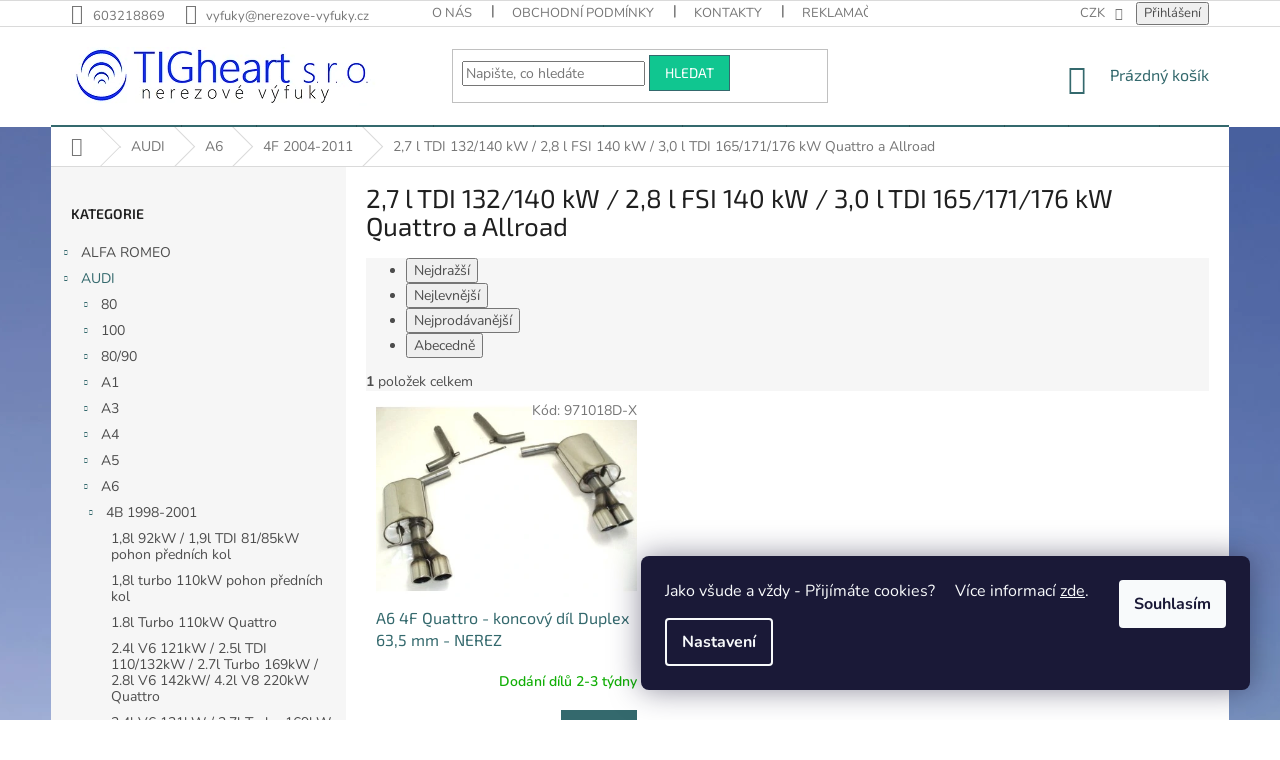

--- FILE ---
content_type: text/html; charset=utf-8
request_url: https://www.nerezove-vyfuky.cz/2-7-l-tdi-132-140-kw-2-8-l-fsi-140-kw-3-0-l-tdi-165-171-176-kw-quattro-a-allroad/
body_size: 44768
content:
<!doctype html><html lang="cs" dir="ltr" class="header-background-light external-fonts-loaded"><head><meta charset="utf-8" /><meta name="viewport" content="width=device-width,initial-scale=1" /><title>2,7 l TDI 132/140 kW / 2,8 l FSI 140 kW / 3,0 l TDI 165/171/176 kW Quattro a Allroad - nerezove-vyfuky.cz</title><link rel="preconnect" href="https://cdn.myshoptet.com" /><link rel="dns-prefetch" href="https://cdn.myshoptet.com" /><link rel="preload" href="https://cdn.myshoptet.com/prj/dist/master/cms/libs/jquery/jquery-1.11.3.min.js" as="script" /><link href="https://cdn.myshoptet.com/prj/dist/master/cms/templates/frontend_templates/shared/css/font-face/nunito.css" rel="stylesheet"><link href="https://cdn.myshoptet.com/prj/dist/master/cms/templates/frontend_templates/shared/css/font-face/exo-2.css" rel="stylesheet"><link href="https://cdn.myshoptet.com/prj/dist/master/shop/dist/font-shoptet-11.css.62c94c7785ff2cea73b2.css" rel="stylesheet"><script>
dataLayer = [];
dataLayer.push({'shoptet' : {
    "pageId": 5100,
    "pageType": "category",
    "currency": "CZK",
    "currencyInfo": {
        "decimalSeparator": ",",
        "exchangeRate": 1,
        "priceDecimalPlaces": 2,
        "symbol": "K\u010d",
        "symbolLeft": 0,
        "thousandSeparator": " "
    },
    "language": "cs",
    "projectId": 333226,
    "category": {
        "guid": "c1ea02a2-92bf-11ed-88b4-ac1f6b0076ec",
        "path": "AUDI | A6 | 4F 2004-2011 | 2,7 l TDI 132\/140 kW \/ 2,8 l FSI 140 kW \/ 3,0 l TDI 165\/171\/176 kW Quattro a Allroad",
        "parentCategoryGuid": "52d751e3-92b7-11ed-88b4-ac1f6b0076ec"
    },
    "cartInfo": {
        "id": null,
        "freeShipping": false,
        "freeShippingFrom": null,
        "leftToFreeGift": {
            "formattedPrice": "0 K\u010d",
            "priceLeft": 0
        },
        "freeGift": false,
        "leftToFreeShipping": {
            "priceLeft": null,
            "dependOnRegion": null,
            "formattedPrice": null
        },
        "discountCoupon": [],
        "getNoBillingShippingPrice": {
            "withoutVat": 0,
            "vat": 0,
            "withVat": 0
        },
        "cartItems": [],
        "taxMode": "ORDINARY"
    },
    "cart": [],
    "customer": {
        "priceRatio": 1,
        "priceListId": 1,
        "groupId": null,
        "registered": false,
        "mainAccount": false
    }
}});
dataLayer.push({'cookie_consent' : {
    "marketing": "denied",
    "analytics": "denied"
}});
document.addEventListener('DOMContentLoaded', function() {
    shoptet.consent.onAccept(function(agreements) {
        if (agreements.length == 0) {
            return;
        }
        dataLayer.push({
            'cookie_consent' : {
                'marketing' : (agreements.includes(shoptet.config.cookiesConsentOptPersonalisation)
                    ? 'granted' : 'denied'),
                'analytics': (agreements.includes(shoptet.config.cookiesConsentOptAnalytics)
                    ? 'granted' : 'denied')
            },
            'event': 'cookie_consent'
        });
    });
});
</script>

<!-- Google Tag Manager -->
<script>(function(w,d,s,l,i){w[l]=w[l]||[];w[l].push({'gtm.start':
new Date().getTime(),event:'gtm.js'});var f=d.getElementsByTagName(s)[0],
j=d.createElement(s),dl=l!='dataLayer'?'&l='+l:'';j.async=true;j.src=
'https://www.googletagmanager.com/gtm.js?id='+i+dl;f.parentNode.insertBefore(j,f);
})(window,document,'script','dataLayer','GTM-KHMSJ9C');</script>
<!-- End Google Tag Manager -->

<meta property="og:type" content="website"><meta property="og:site_name" content="nerezove-vyfuky.cz"><meta property="og:url" content="https://www.nerezove-vyfuky.cz/2-7-l-tdi-132-140-kw-2-8-l-fsi-140-kw-3-0-l-tdi-165-171-176-kw-quattro-a-allroad/"><meta property="og:title" content="2,7 l TDI 132/140 kW / 2,8 l FSI 140 kW / 3,0 l TDI 165/171/176 kW Quattro a Allroad - nerezove-vyfuky.cz"><meta name="author" content="nerezove-vyfuky.cz"><meta name="web_author" content="Shoptet.cz"><meta name="dcterms.rightsHolder" content="www.nerezove-vyfuky.cz"><meta name="robots" content="index,follow"><meta property="og:image" content="https://www.nerezove-vyfuky.cz/user/categories/orig/9d167058a918a79ecb4f839ca08684f9-1.jpg"><meta property="og:description" content="2,7 l TDI 132/140 kW / 2,8 l FSI 140 kW / 3,0 l TDI 165/171/176 kW Quattro a Allroad, nerezove-vyfuky.cz"><meta name="description" content="2,7 l TDI 132/140 kW / 2,8 l FSI 140 kW / 3,0 l TDI 165/171/176 kW Quattro a Allroad, nerezove-vyfuky.cz"><style>:root {--color-primary: #34696d;--color-primary-h: 184;--color-primary-s: 35%;--color-primary-l: 32%;--color-primary-hover: #499da2;--color-primary-hover-h: 183;--color-primary-hover-s: 38%;--color-primary-hover-l: 46%;--color-secondary: #2cb422;--color-secondary-h: 116;--color-secondary-s: 68%;--color-secondary-l: 42%;--color-secondary-hover: #388040;--color-secondary-hover-h: 127;--color-secondary-hover-s: 39%;--color-secondary-hover-l: 36%;--color-tertiary: #10c690;--color-tertiary-h: 162;--color-tertiary-s: 85%;--color-tertiary-l: 42%;--color-tertiary-hover: #34696d;--color-tertiary-hover-h: 184;--color-tertiary-hover-s: 35%;--color-tertiary-hover-l: 32%;--color-header-background: #ffffff;--template-font: "Nunito";--template-headings-font: "Exo 2";--header-background-url: url("[data-uri]");--cookies-notice-background: #1A1937;--cookies-notice-color: #F8FAFB;--cookies-notice-button-hover: #f5f5f5;--cookies-notice-link-hover: #27263f;--templates-update-management-preview-mode-content: "Náhled aktualizací šablony je aktivní pro váš prohlížeč."}</style>
    
    <link href="https://cdn.myshoptet.com/prj/dist/master/shop/dist/main-11.less.fcb4a42d7bd8a71b7ee2.css" rel="stylesheet" />
        
    <script>var shoptet = shoptet || {};</script>
    <script src="https://cdn.myshoptet.com/prj/dist/master/shop/dist/main-3g-header.js.05f199e7fd2450312de2.js"></script>
<!-- User include --><!-- project html code header -->
<script src="https://ajax.googleapis.com/ajax/libs/jquery/3.5.1/jquery.min.js"></script>
<script src="/user/documents/upload/dist/index.js?v=99"></script>
<link rel="stylesheet" href="/user/documents/upload/dist/index.css?v=99">
<script>

</script>
<style>
.category-top .products-top-wrapper {
	display: none;
}
.availability-label, .availability {
	font-weight: 600;
}
#description .ks-soundcloud {
	display: none;
}
.ks-soundcloud {
  display: inline-block;
}
.ks-sc-link {
  display: inline-block;
  padding: 8px 12px;
  background-color: #f48024;
  color: #fff;
  text-decoration: none;
  border-radius: 4px;
}
.ks-sc-link:hover {
  background-color: #d96b16;
}

.in-ladene-koncovky.type-category .products-block .p-bottom .p-tools {
  flex-basis: 100%;
  margin-top: 12px;
}
.in-ladene-koncovky.type-category .products-block .p-bottom .prices {
	display: none;
}
.in-ladene-koncovky.type-category .products-block .p-bottom .p-tools .add-to-cart-button {
	width: 100%;
}
.btn.add-to-cart-button, .btn.btn-cart {
	text-transform: uppercase;
	font-weight: 500;
}
.type-product.type-detail .add-to-cart-button {
	letter-spacing: 2px;
font-weight: 600;
font-size: 18px;
}


.latest-contribution-wrapper {
	display: none;
}
.link-icon.print/*, .link-icon.share*/ {
	display: none;
}
.link-icon:before {
font-size: 32px;
margin-bottom: 0;
}
a.link-icon {
	color: #666;
  margin-right: 20px;
}
.link-icon.socials {
	flex-grow: 0;
  flex-shrink: 0;
	padding: 0;
  text-align: center;
  text-transform: uppercase;
}
.link-icons {
	gap: 30px;
}
@media(max-width: 768px) {
	a.link-icon {
    margin-right: 0;
  }
  .link-icons {
    gap: 40px;
  }
  .link-icon.socials {
  	margin-right: 40px;
  }
}


.banner-alert-sound:hover {
	cursor: pointer;
}
.banner-alert-sound {
  margin-bottom: 3em;
}
#tabAudio ul {
	list-style: none;
}
#tabAudio ul li {
	border: 1px solid gray;
  padding: 8px;
  border-bottom: 0;
}
#tabAudio ul li:last-child {
	border-bottom: 1px solid gray;
}
#tabAudio ul li.icon-play:before {
	color: var(--color-primary);
	margin-right: 5px;
}

.detail-parameters th{color: black;}.advanced-parameter-inner.yes-before{border: 3px solid orange !important;}.advanced-parameter-inner{width: 63px  !important;height: 65px  !important;border-radius: 0% !important;}.advanced-parameter{width: 63px !important;height: 65px !important;}.advanced-parameter-inner img{ border-radius: 0% !important;}@media (min-width: 768px){#navigation {height: 2px; z-index: 1;}.navigation-in {height: 2px;}.menu-helper {display: none;}}
#productsTop, .empty-content-category{display: none;}
#content h4{display: none;}
#content .usr_obsah h4{display: block;}
.welcome h1{  text-align:center;  color: #003366;
    font-family: verdana, geneva;}
.site-name{position: relative;}

@media(min-width: 1360px) {
	.site-name .seal {
    margin: 0 auto;
    max-width: 76px;
    position: absolute;
    right: 79px;
    top: -19px;
		}
	}

.site-name .seal {
	display: none;
  }

.subcategories li a {
	color: #484848;
	font-weight: bold;
	border-color: #dadada;
	background-color: #fff;
	}

</style>

<style>
.subcategories.with-image li a .image { width: 10%; }
.subcategories.with-image li a .text { width: 90%; }

.subcategories li {
	position: relative;
	margin-bottom: 1rem;
	padding: 0px !important;
	}

.subcategories.with-image li a {
	position: relative;
	background-repeat: no-repeat;
	background: url(/user/documents/upload/temp/silver.jpg);
	background-size: cover;
	padding: 0px !important;
	margin: 0px !important;
	}

.subcategories.with-image li a .image {
	background: white;
	height: 52px;

	position: relative;
	left: -1px;

	display: grid;
	place-self: center;
	justify-items: center;
	align-items: center;
	}

/**/
.id-1 main h1:nth-of-type(1) {
	font-size: 33pt;
  color: #0e2dfb;
	text-align: center;
  display: block;
	margin: 4rem 0px 2rem;
	padding: 0px;
	}

.id-1 .narrow .banners-row {
	margin: 4rem auto 2rem !important;
	}

.id-1 .sidebar.sidebar-left {
	display: none;
	}

.id-1 .homepage-box.welcome-wrapper {
	margin-top: 0px;
	margin-bottom: 0px;
	padding-top: 0px;
	padding-bottom: 0px;
	}

/**/
.type-detail .p-info-wrapper .alert-gold { border: 2px solid #ffc107; }
.type-detail .p-info-wrapper .alert-blue { border: 2px solid #0088bf; }

.type-detail .p-info-wrapper .btn-custom-detail {
	font-family: "Exo 2",sans-serif;
	font-size: 18px;
	color: #000 !important;
	line-height: normal;
	text-transform: uppercase;
	text-align: left;

	width: 100%;
	min-height: 64px;
	padding: 0px 7rem;
	border: 2px solid #22b14c !important;
	position: relative;
	display: grid;
	place-self: center;
	justify-items: left;
	align-items: center;
	}

.type-detail .p-info-wrapper .btn-custom-detail::before {
	content: "";
	background: url(/user/documents/upload/temp/vyfuk_2.png);
	background-repeat: no-repeat;
	background-position: left 1rem center;
	width: inherit;
	height: 40px;
	position: absolute;
  top: 10px;
	left: 0px;
	}

/**/
@media only screen and (max-width: 768px) {
	.categoriesGrid {
    display: grid;
    grid-template-columns: repeat(2, 1fr);
    grid-gap: min(2vmax, 32px);
    grid-row-gap: 3rem;
    grid-column-gap: 3rem;
    }

	.categoriesGrid__item .title {
    font-size: 1.0em;
    font-weight: 600;
    color: #000;
    margin-top: 1rem;
    display: block;  
    }

	.categoriesGrid__item img {
    max-height: 100px;
    }
	}

@media only screen and (min-width: 768px) and (max-width: 1441px) {
	.categoriesGrid {
    display: grid;
    grid-template-columns: repeat(4, 1fr);
    grid-gap: min(2vmax, 32px);
    grid-row-gap: 2rem;
    grid-column-gap: 2rem;
    }

	.categoriesGrid__item .title {
    font-size: 1.0em;
    font-weight: 600;
    color: #000;
    margin-top: 1rem;
    display: block;  
    }

	.categoriesGrid__item img {
    max-height: 100px;
    }
	}

@media only screen and (min-width: 1441px) {
	.categoriesGrid {
    display: grid;
    grid-template-columns: repeat(8, 1fr);
    grid-gap: min(2vmax, 32px);
    grid-row-gap: 2rem;
    grid-column-gap: 2rem;
    }

	.categoriesGrid__item .title {
    font-size: 1.0em;
    font-weight: 600;
    color: #000;
    margin-top: 1rem;
    display: block;
    }

	.categoriesGrid__item img {
    max-height: 100px;
		}
	}

.type-detail .p-info-wrapper .alert-gold,
.type-detail .p-info-wrapper .alert-blue,
.type-detail .p-info-wrapper .btn-custom-detail {
  background: url(/user/documents/upload/temp/silver.jpg) !important;
	}

@media (min-width: 767px) {
	.banners-row>div {
    padding: 0px !important;
		}

	.banners-row .banner-wrapper {
    margin-left: 2rem;
		}

	.narrow .banners-row .banner-wrapper+.banner-wrapper {
    margin-top: 2rem;
		margin-left: 2rem;
		}
	}

@media (max-width: 767px) {
	.type-detail .order-1.mobile-hide {
		display: block !important;
		}
	}
  
.categoriesGrid__item img {
	transition: unset;
filter: unset;
}
</style>
<!-- /User include --><link rel="shortcut icon" href="/favicon.ico" type="image/x-icon" /><link rel="canonical" href="https://www.nerezove-vyfuky.cz/2-7-l-tdi-132-140-kw-2-8-l-fsi-140-kw-3-0-l-tdi-165-171-176-kw-quattro-a-allroad/" /><style>/* custom background */@media (min-width: 992px) {body {background-position: top center;background-repeat: no-repeat;background-attachment: fixed;background-image: url('https://cdn.myshoptet.com/usr/www.nerezove-vyfuky.cz/user/frontend_backgrounds/dfmhj.png');}}</style>    <!-- Global site tag (gtag.js) - Google Analytics -->
    <script async src="https://www.googletagmanager.com/gtag/js?id=17732648755"></script>
    <script>
        
        window.dataLayer = window.dataLayer || [];
        function gtag(){dataLayer.push(arguments);}
        

                    console.debug('default consent data');

            gtag('consent', 'default', {"ad_storage":"denied","analytics_storage":"denied","ad_user_data":"denied","ad_personalization":"denied","wait_for_update":500});
            dataLayer.push({
                'event': 'default_consent'
            });
        
        gtag('js', new Date());

                gtag('config', 'UA-34148676-1', { 'groups': "UA" });
        
                gtag('config', 'G-MNQWR5DKKM', {"groups":"GA4","send_page_view":false,"content_group":"category","currency":"CZK","page_language":"cs"});
        
                gtag('config', 'AW-975765504');
        
                gtag('config', 'AW-17732648755');
        
        
        
        
                    gtag('event', 'page_view', {"send_to":"GA4","page_language":"cs","content_group":"category","currency":"CZK"});
        
        
        
        
        
        
        
        
        
        
        
        
        
        document.addEventListener('DOMContentLoaded', function() {
            if (typeof shoptet.tracking !== 'undefined') {
                for (var id in shoptet.tracking.bannersList) {
                    gtag('event', 'view_promotion', {
                        "send_to": "UA",
                        "promotions": [
                            {
                                "id": shoptet.tracking.bannersList[id].id,
                                "name": shoptet.tracking.bannersList[id].name,
                                "position": shoptet.tracking.bannersList[id].position
                            }
                        ]
                    });
                }
            }

            shoptet.consent.onAccept(function(agreements) {
                if (agreements.length !== 0) {
                    console.debug('gtag consent accept');
                    var gtagConsentPayload =  {
                        'ad_storage': agreements.includes(shoptet.config.cookiesConsentOptPersonalisation)
                            ? 'granted' : 'denied',
                        'analytics_storage': agreements.includes(shoptet.config.cookiesConsentOptAnalytics)
                            ? 'granted' : 'denied',
                                                                                                'ad_user_data': agreements.includes(shoptet.config.cookiesConsentOptPersonalisation)
                            ? 'granted' : 'denied',
                        'ad_personalization': agreements.includes(shoptet.config.cookiesConsentOptPersonalisation)
                            ? 'granted' : 'denied',
                        };
                    console.debug('update consent data', gtagConsentPayload);
                    gtag('consent', 'update', gtagConsentPayload);
                    dataLayer.push(
                        { 'event': 'update_consent' }
                    );
                }
            });
        });
    </script>
</head><body class="desktop id-5100 in-2-7-l-tdi-132-140-kw-2-8-l-fsi-140-kw-3-0-l-tdi-165-171-176-kw-quattro-a-allroad template-11 type-category multiple-columns-body columns-3 ums_forms_redesign--off ums_a11y_category_page--on ums_discussion_rating_forms--off ums_flags_display_unification--on ums_a11y_login--on mobile-header-version-0"><noscript>
    <style>
        #header {
            padding-top: 0;
            position: relative !important;
            top: 0;
        }
        .header-navigation {
            position: relative !important;
        }
        .overall-wrapper {
            margin: 0 !important;
        }
        body:not(.ready) {
            visibility: visible !important;
        }
    </style>
    <div class="no-javascript">
        <div class="no-javascript__title">Musíte změnit nastavení vašeho prohlížeče</div>
        <div class="no-javascript__text">Podívejte se na: <a href="https://www.google.com/support/bin/answer.py?answer=23852">Jak povolit JavaScript ve vašem prohlížeči</a>.</div>
        <div class="no-javascript__text">Pokud používáte software na blokování reklam, může být nutné povolit JavaScript z této stránky.</div>
        <div class="no-javascript__text">Děkujeme.</div>
    </div>
</noscript>

        <div id="fb-root"></div>
        <script>
            window.fbAsyncInit = function() {
                FB.init({
//                    appId            : 'your-app-id',
                    autoLogAppEvents : true,
                    xfbml            : true,
                    version          : 'v19.0'
                });
            };
        </script>
        <script async defer crossorigin="anonymous" src="https://connect.facebook.net/cs_CZ/sdk.js"></script>
<!-- Google Tag Manager (noscript) -->
<noscript><iframe src="https://www.googletagmanager.com/ns.html?id=GTM-KHMSJ9C"
height="0" width="0" style="display:none;visibility:hidden"></iframe></noscript>
<!-- End Google Tag Manager (noscript) -->

    <div class="siteCookies siteCookies--right siteCookies--dark js-siteCookies" role="dialog" data-testid="cookiesPopup" data-nosnippet>
        <div class="siteCookies__form">
            <div class="siteCookies__content">
                <div class="siteCookies__text">
                    Jako všude a vždy - Přijímáte cookies?     Více informací <a href="https://333226.myshoptet.com/podminky-ochrany-osobnich-udaju/" target="\">zde</a>.
                </div>
                <p class="siteCookies__links">
                    <button class="siteCookies__link js-cookies-settings" aria-label="Nastavení cookies" data-testid="cookiesSettings">Nastavení</button>
                </p>
            </div>
            <div class="siteCookies__buttonWrap">
                                <button class="siteCookies__button js-cookiesConsentSubmit" value="all" aria-label="Přijmout cookies" data-testid="buttonCookiesAccept">Souhlasím</button>
            </div>
        </div>
        <script>
            document.addEventListener("DOMContentLoaded", () => {
                const siteCookies = document.querySelector('.js-siteCookies');
                document.addEventListener("scroll", shoptet.common.throttle(() => {
                    const st = document.documentElement.scrollTop;
                    if (st > 1) {
                        siteCookies.classList.add('siteCookies--scrolled');
                    } else {
                        siteCookies.classList.remove('siteCookies--scrolled');
                    }
                }, 100));
            });
        </script>
    </div>
<a href="#content" class="skip-link sr-only">Přejít na obsah</a><div class="overall-wrapper"><div class="user-action"><div class="container">
    <div class="user-action-in">
                    <div id="login" class="user-action-login popup-widget login-widget" role="dialog" aria-labelledby="loginHeading">
        <div class="popup-widget-inner">
                            <h2 id="loginHeading">Přihlášení k vašemu účtu</h2><div id="customerLogin"><form action="/action/Customer/Login/" method="post" id="formLoginIncluded" class="csrf-enabled formLogin" data-testid="formLogin"><input type="hidden" name="referer" value="" /><div class="form-group"><div class="input-wrapper email js-validated-element-wrapper no-label"><input type="email" name="email" class="form-control" autofocus placeholder="E-mailová adresa (např. jan@novak.cz)" data-testid="inputEmail" autocomplete="email" required /></div></div><div class="form-group"><div class="input-wrapper password js-validated-element-wrapper no-label"><input type="password" name="password" class="form-control" placeholder="Heslo" data-testid="inputPassword" autocomplete="current-password" required /><span class="no-display">Nemůžete vyplnit toto pole</span><input type="text" name="surname" value="" class="no-display" /></div></div><div class="form-group"><div class="login-wrapper"><button type="submit" class="btn btn-secondary btn-text btn-login" data-testid="buttonSubmit">Přihlásit se</button><div class="password-helper"><a href="/registrace/" data-testid="signup" rel="nofollow">Nová registrace</a><a href="/klient/zapomenute-heslo/" rel="nofollow">Zapomenuté heslo</a></div></div></div></form>
</div>                    </div>
    </div>

                            <div id="cart-widget" class="user-action-cart popup-widget cart-widget loader-wrapper" data-testid="popupCartWidget" role="dialog" aria-hidden="true">
    <div class="popup-widget-inner cart-widget-inner place-cart-here">
        <div class="loader-overlay">
            <div class="loader"></div>
        </div>
    </div>

    <div class="cart-widget-button">
        <a href="/kosik/" class="btn btn-conversion" id="continue-order-button" rel="nofollow" data-testid="buttonNextStep">Pokračovat do košíku</a>
    </div>
</div>
            </div>
</div>
</div><div class="top-navigation-bar" data-testid="topNavigationBar">

    <div class="container">

        <div class="top-navigation-contacts">
            <strong>Zákaznická podpora:</strong><a href="tel:603218869" class="project-phone" aria-label="Zavolat na 603218869" data-testid="contactboxPhone"><span>603218869</span></a><a href="mailto:vyfuky@nerezove-vyfuky.cz" class="project-email" data-testid="contactboxEmail"><span>vyfuky@nerezove-vyfuky.cz</span></a>        </div>

                            <div class="top-navigation-menu">
                <div class="top-navigation-menu-trigger"></div>
                <ul class="top-navigation-bar-menu">
                                            <li class="top-navigation-menu-item-3566">
                            <a href="/o-nas/">O nás</a>
                        </li>
                                            <li class="top-navigation-menu-item-39">
                            <a href="/obchodni-podminky/">Obchodní podmínky</a>
                        </li>
                                            <li class="top-navigation-menu-item-29">
                            <a href="/kontakty/">Kontakty</a>
                        </li>
                                            <li class="top-navigation-menu-item-3569">
                            <a href="/reklamacni-rad/">Reklamační řád</a>
                        </li>
                                            <li class="top-navigation-menu-item-27">
                            <a href="/jak-nakupovat/">Jak nakupovat</a>
                        </li>
                                            <li class="top-navigation-menu-item-691">
                            <a href="/podminky-ochrany-osobnich-udaju/">Podmínky ochrany osobních údajů </a>
                        </li>
                                    </ul>
                <ul class="top-navigation-bar-menu-helper"></ul>
            </div>
        
        <div class="top-navigation-tools top-navigation-tools--language">
            <div class="responsive-tools">
                <a href="#" class="toggle-window" data-target="search" aria-label="Hledat" data-testid="linkSearchIcon"></a>
                                                            <a href="#" class="toggle-window" data-target="login"></a>
                                                    <a href="#" class="toggle-window" data-target="navigation" aria-label="Menu" data-testid="hamburgerMenu"></a>
            </div>
                <div class="dropdown">
        <span>Ceny v:</span>
        <button id="topNavigationDropdown" type="button" data-toggle="dropdown" aria-haspopup="true" aria-expanded="false">
            CZK
            <span class="caret"></span>
        </button>
        <ul class="dropdown-menu" aria-labelledby="topNavigationDropdown"><li><a href="/action/Currency/changeCurrency/?currencyCode=CZK" rel="nofollow">CZK</a></li><li><a href="/action/Currency/changeCurrency/?currencyCode=EUR" rel="nofollow">EUR</a></li></ul>
    </div>
            <button class="top-nav-button top-nav-button-login toggle-window" type="button" data-target="login" aria-haspopup="dialog" aria-controls="login" aria-expanded="false" data-testid="signin"><span>Přihlášení</span></button>        </div>

    </div>

</div>
<header id="header"><div class="container navigation-wrapper">
    <div class="header-top">
        <div class="site-name-wrapper">
            <div class="site-name"><a href="/" data-testid="linkWebsiteLogo"><img src="https://cdn.myshoptet.com/usr/www.nerezove-vyfuky.cz/user/logos/logo2-1.png" alt="nerezove-vyfuky.cz" fetchpriority="low" /></a></div>        </div>
        <div class="search" itemscope itemtype="https://schema.org/WebSite">
            <meta itemprop="headline" content="2,7 l TDI 132/140 kW / 2,8 l FSI 140 kW / 3,0 l TDI 165/171/176 kW Quattro a Allroad"/><meta itemprop="url" content="https://www.nerezove-vyfuky.cz"/><meta itemprop="text" content="2,7 l TDI 132/140 kW / 2,8 l FSI 140 kW / 3,0 l TDI 165/171/176 kW Quattro a Allroad, nerezove-vyfuky.cz"/>            <form action="/action/ProductSearch/prepareString/" method="post"
    id="formSearchForm" class="search-form compact-form js-search-main"
    itemprop="potentialAction" itemscope itemtype="https://schema.org/SearchAction" data-testid="searchForm">
    <fieldset>
        <meta itemprop="target"
            content="https://www.nerezove-vyfuky.cz/vyhledavani/?string={string}"/>
        <input type="hidden" name="language" value="cs"/>
        
            
<input
    type="search"
    name="string"
        class="query-input form-control search-input js-search-input"
    placeholder="Napište, co hledáte"
    autocomplete="off"
    required
    itemprop="query-input"
    aria-label="Vyhledávání"
    data-testid="searchInput"
>
            <button type="submit" class="btn btn-default" data-testid="searchBtn">Hledat</button>
        
    </fieldset>
</form>
        </div>
        <div class="navigation-buttons">
                
    <a href="/kosik/" class="btn btn-icon toggle-window cart-count" data-target="cart" data-hover="true" data-redirect="true" data-testid="headerCart" rel="nofollow" aria-haspopup="dialog" aria-expanded="false" aria-controls="cart-widget">
        
                <span class="sr-only">Nákupní košík</span>
        
            <span class="cart-price visible-lg-inline-block" data-testid="headerCartPrice">
                                    Prázdný košík                            </span>
        
    
            </a>
        </div>
    </div>
    <nav id="navigation" aria-label="Hlavní menu" data-collapsible="true"><div class="navigation-in menu"><ul class="menu-level-1" role="menubar" data-testid="headerMenuItems"><li class="menu-item-710 ext" role="none"><a href="/alfa-romeo/" data-testid="headerMenuItem" role="menuitem" aria-haspopup="true" aria-expanded="false"><b>ALFA ROMEO</b><span class="submenu-arrow"></span></a><ul class="menu-level-2" aria-label="ALFA ROMEO" tabindex="-1" role="menu"><li class="menu-item-713 has-third-level" role="none"><a href="/156-sedan-a-sportwagon-97-2006/" class="menu-image" data-testid="headerMenuItem" tabindex="-1" aria-hidden="true"><img src="data:image/svg+xml,%3Csvg%20width%3D%22140%22%20height%3D%22100%22%20xmlns%3D%22http%3A%2F%2Fwww.w3.org%2F2000%2Fsvg%22%3E%3C%2Fsvg%3E" alt="" aria-hidden="true" width="140" height="100"  data-src="https://cdn.myshoptet.com/usr/www.nerezove-vyfuky.cz/user/categories/thumb/alfa-romeo-1.jpg" fetchpriority="low" /></a><div><a href="/156-sedan-a-sportwagon-97-2006/" data-testid="headerMenuItem" role="menuitem"><span>156 - sedan a Sportwagon 97-2006</span></a>
                                                    <ul class="menu-level-3" role="menu">
                                                                    <li class="menu-item-716" role="none">
                                        <a href="/1-6l-twinspark-88kw-1-8l-twinspark-103-106kw-1-9l-jtd-77-81-85-103kw-2-0l-twinspark-110-114kw-2-4l-jtd-100-103-110-129kw-2-5l-v6-140-141kw/" data-testid="headerMenuItem" role="menuitem">
                                            1.6l Twinspark 88kW / 1.8l Twinspark 103/106kW / 1.9l JTD 77/81/85/103kW / 2.0l Twinspark 110/114kW / 2.4l JTD 100/103/110/129kW / 2.5l V6 140/141kW</a>                                    </li>
                                                            </ul>
                        </div></li><li class="menu-item-1133 has-third-level" role="none"><a href="/vyfuk-pro-alfa-romeo-mito/" class="menu-image" data-testid="headerMenuItem" tabindex="-1" aria-hidden="true"><img src="data:image/svg+xml,%3Csvg%20width%3D%22140%22%20height%3D%22100%22%20xmlns%3D%22http%3A%2F%2Fwww.w3.org%2F2000%2Fsvg%22%3E%3C%2Fsvg%3E" alt="" aria-hidden="true" width="140" height="100"  data-src="https://cdn.myshoptet.com/usr/www.nerezove-vyfuky.cz/user/categories/thumb/alfa-romeo-3.jpg" fetchpriority="low" /></a><div><a href="/vyfuk-pro-alfa-romeo-mito/" data-testid="headerMenuItem" role="menuitem"><span>Mito 2008 +</span></a>
                                                    <ul class="menu-level-3" role="menu">
                                                                    <li class="menu-item-4746" role="none">
                                        <a href="/1-4l-16v-tb-88-99-103-114-125kw/" data-testid="headerMenuItem" role="menuitem">
                                            1.4l 16V TB 88/99/103/114/125kW</a>,                                    </li>
                                                                    <li class="menu-item-4743" role="none">
                                        <a href="/1-4l-16v-51-57-58-70-77kw/" data-testid="headerMenuItem" role="menuitem">
                                            1.4l 16V 51/57/58/70/77kW</a>,                                    </li>
                                                                    <li class="menu-item-4740" role="none">
                                        <a href="/1-3l-jtdm-16v-62-66k-70w-1-6-jtdm-16v-88kw/" data-testid="headerMenuItem" role="menuitem">
                                            1.3l JTDM 16V 62/66k/70W / 1.6 JTDM 16V 88kW</a>                                    </li>
                                                            </ul>
                        </div></li><li class="menu-item-719 has-third-level" role="none"><a href="/vyfuk-pro-alfa-romeo-spider/" class="menu-image" data-testid="headerMenuItem" tabindex="-1" aria-hidden="true"><img src="data:image/svg+xml,%3Csvg%20width%3D%22140%22%20height%3D%22100%22%20xmlns%3D%22http%3A%2F%2Fwww.w3.org%2F2000%2Fsvg%22%3E%3C%2Fsvg%3E" alt="" aria-hidden="true" width="140" height="100"  data-src="https://cdn.myshoptet.com/usr/www.nerezove-vyfuky.cz/user/categories/thumb/alfa-romeo-4.jpg" fetchpriority="low" /></a><div><a href="/vyfuk-pro-alfa-romeo-spider/" data-testid="headerMenuItem" role="menuitem"><span>Spider GTV 1995-2005</span></a>
                                                    <ul class="menu-level-3" role="menu">
                                                                    <li class="menu-item-722" role="none">
                                        <a href="/gtv-r-v--95-2005-/" data-testid="headerMenuItem" role="menuitem">
                                            1.8l Twinspark 106kW / 2.0l Twinspark 110/114kW / 3.0l V6 141/160/162kW / 3.2l V6 176kW</a>                                    </li>
                                                            </ul>
                        </div></li></ul></li>
<li class="menu-item-725 ext" role="none"><a href="/audi/" data-testid="headerMenuItem" role="menuitem" aria-haspopup="true" aria-expanded="false"><b>AUDI</b><span class="submenu-arrow"></span></a><ul class="menu-level-2" aria-label="AUDI" tabindex="-1" role="menu"><li class="menu-item-1277 has-third-level" role="none"><a href="/80/" class="menu-image" data-testid="headerMenuItem" tabindex="-1" aria-hidden="true"><img src="data:image/svg+xml,%3Csvg%20width%3D%22140%22%20height%3D%22100%22%20xmlns%3D%22http%3A%2F%2Fwww.w3.org%2F2000%2Fsvg%22%3E%3C%2Fsvg%3E" alt="" aria-hidden="true" width="140" height="100"  data-src="https://cdn.myshoptet.com/usr/www.nerezove-vyfuky.cz/user/categories/thumb/audi-1.png" fetchpriority="low" /></a><div><a href="/80/" data-testid="headerMenuItem" role="menuitem"><span>80</span></a>
                                                    <ul class="menu-level-3" role="menu">
                                                                    <li class="menu-item-1289" role="none">
                                        <a href="/audi-80-b4-limousine-predni-pohon-od-r-v-91-95/" data-testid="headerMenuItem" role="menuitem">
                                            B4 / S2 / RS2 1991-1996</a>,                                    </li>
                                                                    <li class="menu-item-1280" role="none">
                                        <a href="/audi-80-typ-85-quattro-urquattro/" data-testid="headerMenuItem" role="menuitem">
                                            Typ 85 Quattro</a>                                    </li>
                                                            </ul>
                        </div></li><li class="menu-item-1388 has-third-level" role="none"><a href="/vyfuk-pro-audi-100/" class="menu-image" data-testid="headerMenuItem" tabindex="-1" aria-hidden="true"><img src="data:image/svg+xml,%3Csvg%20width%3D%22140%22%20height%3D%22100%22%20xmlns%3D%22http%3A%2F%2Fwww.w3.org%2F2000%2Fsvg%22%3E%3C%2Fsvg%3E" alt="" aria-hidden="true" width="140" height="100"  data-src="https://cdn.myshoptet.com/usr/www.nerezove-vyfuky.cz/user/categories/thumb/audi-2.png" fetchpriority="low" /></a><div><a href="/vyfuk-pro-audi-100/" data-testid="headerMenuItem" role="menuitem"><span>100</span></a>
                                                    <ul class="menu-level-3" role="menu">
                                                                    <li class="menu-item-1391" role="none">
                                        <a href="/audi-100-pr-pohon-r-v-91-94-limousine-combi/" data-testid="headerMenuItem" role="menuitem">
                                            S4 C4 / A6/S6/S6 Plus C4 1991-1997</a>                                    </li>
                                                            </ul>
                        </div></li><li class="menu-item-1271 has-third-level" role="none"><a href="/80-90/" class="menu-image" data-testid="headerMenuItem" tabindex="-1" aria-hidden="true"><img src="data:image/svg+xml,%3Csvg%20width%3D%22140%22%20height%3D%22100%22%20xmlns%3D%22http%3A%2F%2Fwww.w3.org%2F2000%2Fsvg%22%3E%3C%2Fsvg%3E" alt="" aria-hidden="true" width="140" height="100"  data-src="https://cdn.myshoptet.com/usr/www.nerezove-vyfuky.cz/user/categories/thumb/audi-3.png" fetchpriority="low" /></a><div><a href="/80-90/" data-testid="headerMenuItem" role="menuitem"><span>80/90</span></a>
                                                    <ul class="menu-level-3" role="menu">
                                                                    <li class="menu-item-1274" role="none">
                                        <a href="/audi-8090-typ-81-r-v-80-87/" data-testid="headerMenuItem" role="menuitem">
                                            Typ 81, r. v. 80-87</a>,                                    </li>
                                                                    <li class="menu-item-1286" role="none">
                                        <a href="/audi-8090-typ-89-predni-pohon-od-r-v-87-91-vyjimka-cabrio-do-r-v-2000/" data-testid="headerMenuItem" role="menuitem">
                                            Typ 89, r. v. 84-91 / Cabrio 1987-2001</a>                                    </li>
                                                            </ul>
                        </div></li><li class="menu-item-1241 has-third-level" role="none"><a href="/a1/" class="menu-image" data-testid="headerMenuItem" tabindex="-1" aria-hidden="true"><img src="data:image/svg+xml,%3Csvg%20width%3D%22140%22%20height%3D%22100%22%20xmlns%3D%22http%3A%2F%2Fwww.w3.org%2F2000%2Fsvg%22%3E%3C%2Fsvg%3E" alt="" aria-hidden="true" width="140" height="100"  data-src="https://cdn.myshoptet.com/usr/www.nerezove-vyfuky.cz/user/categories/thumb/audi-4.png" fetchpriority="low" /></a><div><a href="/a1/" data-testid="headerMenuItem" role="menuitem"><span>A1</span></a>
                                                    <ul class="menu-level-3" role="menu">
                                                                    <li class="menu-item-4097" role="none">
                                        <a href="/a1-s1-8x-a-sportback-10-2010-2014/" data-testid="headerMenuItem" role="menuitem">
                                            S1 8X a Sportback 10/2010-2014</a>,                                    </li>
                                                                    <li class="menu-item-4115" role="none">
                                        <a href="/a1-s1-8x-a-sportback-facelift-11-2014-2018/" data-testid="headerMenuItem" role="menuitem">
                                            S1 8X  Sport. Facelift 11 / 2014-2018</a>,                                    </li>
                                                                    <li class="menu-item-4133" role="none">
                                        <a href="/a1-sportback-typ-gb-r-v--od-11-2018/" data-testid="headerMenuItem" role="menuitem">
                                            Sportback Typ GB r.v. od 11/2018 - 8/2020</a>                                    </li>
                                                            </ul>
                        </div></li><li class="menu-item-728 has-third-level" role="none"><a href="/a3/" class="menu-image" data-testid="headerMenuItem" tabindex="-1" aria-hidden="true"><img src="data:image/svg+xml,%3Csvg%20width%3D%22140%22%20height%3D%22100%22%20xmlns%3D%22http%3A%2F%2Fwww.w3.org%2F2000%2Fsvg%22%3E%3C%2Fsvg%3E" alt="" aria-hidden="true" width="140" height="100"  data-src="https://cdn.myshoptet.com/usr/www.nerezove-vyfuky.cz/user/categories/thumb/audi-5.png" fetchpriority="low" /></a><div><a href="/a3/" data-testid="headerMenuItem" role="menuitem"><span>A3</span></a>
                                                    <ul class="menu-level-3" role="menu">
                                                                    <li class="menu-item-4755" role="none">
                                        <a href="/8l-2/" data-testid="headerMenuItem" role="menuitem">
                                            8L</a>,                                    </li>
                                                                    <li class="menu-item-4758" role="none">
                                        <a href="/8p/" data-testid="headerMenuItem" role="menuitem">
                                            8P</a>,                                    </li>
                                                                    <li class="menu-item-4761" role="none">
                                        <a href="/8v-2/" data-testid="headerMenuItem" role="menuitem">
                                            8V</a>,                                    </li>
                                                                    <li class="menu-item-4764" role="none">
                                        <a href="/8gy/" data-testid="headerMenuItem" role="menuitem">
                                            8GY</a>                                    </li>
                                                            </ul>
                        </div></li><li class="menu-item-797 has-third-level" role="none"><a href="/a4/" class="menu-image" data-testid="headerMenuItem" tabindex="-1" aria-hidden="true"><img src="data:image/svg+xml,%3Csvg%20width%3D%22140%22%20height%3D%22100%22%20xmlns%3D%22http%3A%2F%2Fwww.w3.org%2F2000%2Fsvg%22%3E%3C%2Fsvg%3E" alt="" aria-hidden="true" width="140" height="100"  data-src="https://cdn.myshoptet.com/usr/www.nerezove-vyfuky.cz/user/categories/thumb/audi-6.png" fetchpriority="low" /></a><div><a href="/a4/" data-testid="headerMenuItem" role="menuitem"><span>A4</span></a>
                                                    <ul class="menu-level-3" role="menu">
                                                                    <li class="menu-item-3779" role="none">
                                        <a href="/b5--1995-2001-/" data-testid="headerMenuItem" role="menuitem">
                                            B5 (1995 - 2001)</a>,                                    </li>
                                                                    <li class="menu-item-3782" role="none">
                                        <a href="/b6--2000-2005-/" data-testid="headerMenuItem" role="menuitem">
                                            B6 (8E/8H) 2000-2005</a>,                                    </li>
                                                                    <li class="menu-item-3785" role="none">
                                        <a href="/b7--2004-2009-/" data-testid="headerMenuItem" role="menuitem">
                                            B7 (8EC/8ED/8H) 2004-2009</a>,                                    </li>
                                                                    <li class="menu-item-3788" role="none">
                                        <a href="/b8--09-07-05-15-/" data-testid="headerMenuItem" role="menuitem">
                                            B8 (8K) 09/2007-05/2015</a>,                                    </li>
                                                                    <li class="menu-item-3914" role="none">
                                        <a href="/b9--8-15-6-18-/" data-testid="headerMenuItem" role="menuitem">
                                            B9 (8/2015-6/2018)</a>,                                    </li>
                                                                    <li class="menu-item-4809" role="none">
                                        <a href="/b9--b8-8w--10-2018-07-2020/" data-testid="headerMenuItem" role="menuitem">
                                            B9 (B8/8W) 10/2018-07/2020</a>                                    </li>
                                                            </ul>
                        </div></li><li class="menu-item-3290 has-third-level" role="none"><a href="/a5/" class="menu-image" data-testid="headerMenuItem" tabindex="-1" aria-hidden="true"><img src="data:image/svg+xml,%3Csvg%20width%3D%22140%22%20height%3D%22100%22%20xmlns%3D%22http%3A%2F%2Fwww.w3.org%2F2000%2Fsvg%22%3E%3C%2Fsvg%3E" alt="" aria-hidden="true" width="140" height="100"  data-src="https://cdn.myshoptet.com/usr/www.nerezove-vyfuky.cz/user/categories/thumb/audi-7.png" fetchpriority="low" /></a><div><a href="/a5/" data-testid="headerMenuItem" role="menuitem"><span>A5</span></a>
                                                    <ul class="menu-level-3" role="menu">
                                                                    <li class="menu-item-4812" role="none">
                                        <a href="/b8-2007-/" data-testid="headerMenuItem" role="menuitem">
                                            B8 2007 +</a>,                                    </li>
                                                                    <li class="menu-item-4815" role="none">
                                        <a href="/b9--f5-b8--06-2016-06-2018/" data-testid="headerMenuItem" role="menuitem">
                                            B9 (F5/B8) 06/2016-06/2018</a>,                                    </li>
                                                                    <li class="menu-item-4818" role="none">
                                        <a href="/b9--f5-b8--10-2018-06-2020/" data-testid="headerMenuItem" role="menuitem">
                                            B9 (F5/B8) 10/2018-06/2020</a>                                    </li>
                                                            </ul>
                        </div></li><li class="menu-item-1394 has-third-level" role="none"><a href="/a6/" class="menu-image" data-testid="headerMenuItem" tabindex="-1" aria-hidden="true"><img src="data:image/svg+xml,%3Csvg%20width%3D%22140%22%20height%3D%22100%22%20xmlns%3D%22http%3A%2F%2Fwww.w3.org%2F2000%2Fsvg%22%3E%3C%2Fsvg%3E" alt="" aria-hidden="true" width="140" height="100"  data-src="https://cdn.myshoptet.com/usr/www.nerezove-vyfuky.cz/user/categories/thumb/audi-8.png" fetchpriority="low" /></a><div><a href="/a6/" data-testid="headerMenuItem" role="menuitem"><span>A6</span></a>
                                                    <ul class="menu-level-3" role="menu">
                                                                    <li class="menu-item-5022" role="none">
                                        <a href="/4b-1998-2001/" data-testid="headerMenuItem" role="menuitem">
                                            4B 1998-2001</a>,                                    </li>
                                                                    <li class="menu-item-5055" role="none">
                                        <a href="/4b-2001-2004/" data-testid="headerMenuItem" role="menuitem">
                                            4B 2001-2004</a>,                                    </li>
                                                                    <li class="menu-item-5085" role="none">
                                        <a href="/--a6-4f-2004-2011/" data-testid="headerMenuItem" role="menuitem">
                                            4F 2004-2011</a>,                                    </li>
                                                                    <li class="menu-item-5112" role="none">
                                        <a href="/--4g-04-2012-/" data-testid="headerMenuItem" role="menuitem">
                                            4G 04/2012-</a>                                    </li>
                                                            </ul>
                        </div></li><li class="menu-item-5310 has-third-level" role="none"><a href="/a7/" class="menu-image" data-testid="headerMenuItem" tabindex="-1" aria-hidden="true"><img src="data:image/svg+xml,%3Csvg%20width%3D%22140%22%20height%3D%22100%22%20xmlns%3D%22http%3A%2F%2Fwww.w3.org%2F2000%2Fsvg%22%3E%3C%2Fsvg%3E" alt="" aria-hidden="true" width="140" height="100"  data-src="https://cdn.myshoptet.com/usr/www.nerezove-vyfuky.cz/user/categories/thumb/9d167058a918a79ecb4f839ca08684f9-1.jpg" fetchpriority="low" /></a><div><a href="/a7/" data-testid="headerMenuItem" role="menuitem"><span>A7</span></a>
                                                    <ul class="menu-level-3" role="menu">
                                                                    <li class="menu-item-5313" role="none">
                                        <a href="/4g-04-2012/" data-testid="headerMenuItem" role="menuitem">
                                            4G 04/2012 +</a>                                    </li>
                                                            </ul>
                        </div></li><li class="menu-item-1445 has-third-level" role="none"><a href="/a8/" class="menu-image" data-testid="headerMenuItem" tabindex="-1" aria-hidden="true"><img src="data:image/svg+xml,%3Csvg%20width%3D%22140%22%20height%3D%22100%22%20xmlns%3D%22http%3A%2F%2Fwww.w3.org%2F2000%2Fsvg%22%3E%3C%2Fsvg%3E" alt="" aria-hidden="true" width="140" height="100"  data-src="https://cdn.myshoptet.com/usr/www.nerezove-vyfuky.cz/user/categories/thumb/audi-9.png" fetchpriority="low" /></a><div><a href="/a8/" data-testid="headerMenuItem" role="menuitem"><span>A8</span></a>
                                                    <ul class="menu-level-3" role="menu">
                                                                    <li class="menu-item-1448" role="none">
                                        <a href="/8-d2--4d--1994-2002/" data-testid="headerMenuItem" role="menuitem">
                                            D2 (4D) 1994-2002</a>,                                    </li>
                                                                    <li class="menu-item-1454" role="none">
                                        <a href="/1235-2-audi-a8-d3-4e-od-r-v-102002-quattro/" data-testid="headerMenuItem" role="menuitem">
                                            D3 (4E) 2002-2010</a>                                    </li>
                                                            </ul>
                        </div></li><li class="menu-item-5334 has-third-level" role="none"><a href="/q2/" class="menu-image" data-testid="headerMenuItem" tabindex="-1" aria-hidden="true"><img src="data:image/svg+xml,%3Csvg%20width%3D%22140%22%20height%3D%22100%22%20xmlns%3D%22http%3A%2F%2Fwww.w3.org%2F2000%2Fsvg%22%3E%3C%2Fsvg%3E" alt="" aria-hidden="true" width="140" height="100"  data-src="https://cdn.myshoptet.com/usr/www.nerezove-vyfuky.cz/user/categories/thumb/9d167058a918a79ecb4f839ca08684f9-1.jpg" fetchpriority="low" /></a><div><a href="/q2/" data-testid="headerMenuItem" role="menuitem"><span>Q2</span></a>
                                                    <ul class="menu-level-3" role="menu">
                                                                    <li class="menu-item-5337" role="none">
                                        <a href="/ga-10-2016-09-2018/" data-testid="headerMenuItem" role="menuitem">
                                            GA 10/2016-09/2018</a>,                                    </li>
                                                                    <li class="menu-item-5340" role="none">
                                        <a href="/ga-10-2018-08-2020/" data-testid="headerMenuItem" role="menuitem">
                                            GA 10/2018-08/2020</a>,                                    </li>
                                                                    <li class="menu-item-5343" role="none">
                                        <a href="/q2-ga-11-2020-/" data-testid="headerMenuItem" role="menuitem">
                                            GA 11/2020-</a>                                    </li>
                                                            </ul>
                        </div></li><li class="menu-item-3851 has-third-level" role="none"><a href="/vyfuk-pro-audi-q3/" class="menu-image" data-testid="headerMenuItem" tabindex="-1" aria-hidden="true"><img src="data:image/svg+xml,%3Csvg%20width%3D%22140%22%20height%3D%22100%22%20xmlns%3D%22http%3A%2F%2Fwww.w3.org%2F2000%2Fsvg%22%3E%3C%2Fsvg%3E" alt="" aria-hidden="true" width="140" height="100"  data-src="https://cdn.myshoptet.com/usr/www.nerezove-vyfuky.cz/user/categories/thumb/audi-20-2.png" fetchpriority="low" /></a><div><a href="/vyfuk-pro-audi-q3/" data-testid="headerMenuItem" role="menuitem"><span>Q3</span></a>
                                                    <ul class="menu-level-3" role="menu">
                                                                    <li class="menu-item-3854" role="none">
                                        <a href="/8u-predni-nahon--od-r-v--2011--2-0l-tdi-103-130kw/" data-testid="headerMenuItem" role="menuitem">
                                            8U 2011-06/2018</a>,                                    </li>
                                                                    <li class="menu-item-5373" role="none">
                                        <a href="/f3-11-2018-08-2020/" data-testid="headerMenuItem" role="menuitem">
                                            F3 11/2018-08/2020</a>                                    </li>
                                                            </ul>
                        </div></li><li class="menu-item-1481 has-third-level" role="none"><a href="/q5/" class="menu-image" data-testid="headerMenuItem" tabindex="-1" aria-hidden="true"><img src="data:image/svg+xml,%3Csvg%20width%3D%22140%22%20height%3D%22100%22%20xmlns%3D%22http%3A%2F%2Fwww.w3.org%2F2000%2Fsvg%22%3E%3C%2Fsvg%3E" alt="" aria-hidden="true" width="140" height="100"  data-src="https://cdn.myshoptet.com/usr/www.nerezove-vyfuky.cz/user/categories/thumb/audi-11.png" fetchpriority="low" /></a><div><a href="/q5/" data-testid="headerMenuItem" role="menuitem"><span>Q5</span></a>
                                                    <ul class="menu-level-3" role="menu">
                                                                    <li class="menu-item-1484" role="none">
                                        <a href="/audi-q5-8r-quattro-od-r-v-2008/" data-testid="headerMenuItem" role="menuitem">
                                            8R 2008-2016</a>                                    </li>
                                                            </ul>
                        </div></li><li class="menu-item-1487 has-third-level" role="none"><a href="/q7/" class="menu-image" data-testid="headerMenuItem" tabindex="-1" aria-hidden="true"><img src="data:image/svg+xml,%3Csvg%20width%3D%22140%22%20height%3D%22100%22%20xmlns%3D%22http%3A%2F%2Fwww.w3.org%2F2000%2Fsvg%22%3E%3C%2Fsvg%3E" alt="" aria-hidden="true" width="140" height="100"  data-src="https://cdn.myshoptet.com/usr/www.nerezove-vyfuky.cz/user/categories/thumb/audi-12.png" fetchpriority="low" /></a><div><a href="/q7/" data-testid="headerMenuItem" role="menuitem"><span>Q7</span></a>
                                                    <ul class="menu-level-3" role="menu">
                                                                    <li class="menu-item-1490" role="none">
                                        <a href="/audi-q7-4l-od-r-v-2006/" data-testid="headerMenuItem" role="menuitem">
                                            Q7 4L 2006-</a>                                    </li>
                                                            </ul>
                        </div></li><li class="menu-item-1457 has-third-level" role="none"><a href="/vyfuk-pro-audi-tt/" class="menu-image" data-testid="headerMenuItem" tabindex="-1" aria-hidden="true"><img src="data:image/svg+xml,%3Csvg%20width%3D%22140%22%20height%3D%22100%22%20xmlns%3D%22http%3A%2F%2Fwww.w3.org%2F2000%2Fsvg%22%3E%3C%2Fsvg%3E" alt="" aria-hidden="true" width="140" height="100"  data-src="https://cdn.myshoptet.com/usr/www.nerezove-vyfuky.cz/user/categories/thumb/audi-23.png" fetchpriority="low" /></a><div><a href="/vyfuk-pro-audi-tt/" data-testid="headerMenuItem" role="menuitem"><span>TT</span></a>
                                                    <ul class="menu-level-3" role="menu">
                                                                    <li class="menu-item-5415" role="none">
                                        <a href="/8n-1998-2006/" data-testid="headerMenuItem" role="menuitem">
                                            8N 1998-2006</a>,                                    </li>
                                                                    <li class="menu-item-4535" role="none">
                                        <a href="/tt-8j-2006-2014/" data-testid="headerMenuItem" role="menuitem">
                                            8J 2006-2014</a>,                                    </li>
                                                                    <li class="menu-item-5442" role="none">
                                        <a href="/8s-coupe-a-roadster-2014-06-2018/" data-testid="headerMenuItem" role="menuitem">
                                            8S Coupe a Roadster 2014-06/2018</a>,                                    </li>
                                                                    <li class="menu-item-5427" role="none">
                                        <a href="/8s-12-2018-10-2020/" data-testid="headerMenuItem" role="menuitem">
                                            8S 12/2018-10/2020</a>,                                    </li>
                                                                    <li class="menu-item-5436" role="none">
                                        <a href="/8s-coupe-a-roadster-10-2020-/" data-testid="headerMenuItem" role="menuitem">
                                            8S Coupe a Roadster 10/2020-</a>                                    </li>
                                                            </ul>
                        </div></li></ul></li>
<li class="menu-item-39167 ext" role="none"><a href="/bentley/" data-testid="headerMenuItem" role="menuitem" aria-haspopup="true" aria-expanded="false"><b>BENTLEY</b><span class="submenu-arrow"></span></a><ul class="menu-level-2" aria-label="BENTLEY" tabindex="-1" role="menu"><li class="menu-item-39173" role="none"><a href="/continental-gt--3s--03-2018-/" class="menu-image" data-testid="headerMenuItem" tabindex="-1" aria-hidden="true"><img src="data:image/svg+xml,%3Csvg%20width%3D%22140%22%20height%3D%22100%22%20xmlns%3D%22http%3A%2F%2Fwww.w3.org%2F2000%2Fsvg%22%3E%3C%2Fsvg%3E" alt="" aria-hidden="true" width="140" height="100"  data-src="https://cdn.myshoptet.com/usr/www.nerezove-vyfuky.cz/user/categories/thumb/bentley.jpg" fetchpriority="low" /></a><div><a href="/continental-gt--3s--03-2018-/" data-testid="headerMenuItem" role="menuitem"><span>Continental GT (3S) 03/2018-</span></a>
                        </div></li></ul></li>
<li class="menu-item-701 ext" role="none"><a href="/bmw/" data-testid="headerMenuItem" role="menuitem" aria-haspopup="true" aria-expanded="false"><b>BMW</b><span class="submenu-arrow"></span></a><ul class="menu-level-2" aria-label="BMW" tabindex="-1" role="menu"><li class="menu-item-1493 has-third-level" role="none"><a href="/vyfuk-pro-bmw-114-e6--e10--e20/" class="menu-image" data-testid="headerMenuItem" tabindex="-1" aria-hidden="true"><img src="data:image/svg+xml,%3Csvg%20width%3D%22140%22%20height%3D%22100%22%20xmlns%3D%22http%3A%2F%2Fwww.w3.org%2F2000%2Fsvg%22%3E%3C%2Fsvg%3E" alt="" aria-hidden="true" width="140" height="100"  data-src="https://cdn.myshoptet.com/usr/www.nerezove-vyfuky.cz/user/categories/thumb/bmw.jpg" fetchpriority="low" /></a><div><a href="/vyfuk-pro-bmw-114-e6--e10--e20/" data-testid="headerMenuItem" role="menuitem"><span>114 / E6 / E10 / E20 1966-1975</span></a>
                                                    <ul class="menu-level-3" role="menu">
                                                                    <li class="menu-item-1496" role="none">
                                        <a href="/bmw-114-e6-e10-e20-r-v-1966-1975/" data-testid="headerMenuItem" role="menuitem">
                                            1502 55kW / 1600/1602 63kW / 1600ti 77kW / 1802 66kW / 2002 74kW / 2002ti 88kW / 2002tii 96kW</a>                                    </li>
                                                            </ul>
                        </div></li><li class="menu-item-1499 has-third-level" role="none"><a href="/vyfuk-pro-bmw-1er/" class="menu-image" data-testid="headerMenuItem" tabindex="-1" aria-hidden="true"><img src="data:image/svg+xml,%3Csvg%20width%3D%22140%22%20height%3D%22100%22%20xmlns%3D%22http%3A%2F%2Fwww.w3.org%2F2000%2Fsvg%22%3E%3C%2Fsvg%3E" alt="" aria-hidden="true" width="140" height="100"  data-src="https://cdn.myshoptet.com/usr/www.nerezove-vyfuky.cz/user/categories/thumb/bmw-1.jpg" fetchpriority="low" /></a><div><a href="/vyfuk-pro-bmw-1er/" data-testid="headerMenuItem" role="menuitem"><span>1er</span></a>
                                                    <ul class="menu-level-3" role="menu">
                                                                    <li class="menu-item-5460" role="none">
                                        <a href="/e81-e87-3-5-dver-2004-2012/" data-testid="headerMenuItem" role="menuitem">
                                            E81 / E87 3-/5-dvéř 2004-2012</a>,                                    </li>
                                                                    <li class="menu-item-5481" role="none">
                                        <a href="/e82-coupe-2007-2013/" data-testid="headerMenuItem" role="menuitem">
                                            E82 Coupe 2007-2013</a>,                                    </li>
                                                                    <li class="menu-item-5511" role="none">
                                        <a href="/e88-cabrio-2007-2013/" data-testid="headerMenuItem" role="menuitem">
                                            E88 Cabrio 2007-2013</a>,                                    </li>
                                                                    <li class="menu-item-5571" role="none">
                                        <a href="/f20-f21-3-5-dver-2011-2016/" data-testid="headerMenuItem" role="menuitem">
                                            F20/F21 3-/5-dvéř 2011-2016</a>,                                    </li>
                                                                    <li class="menu-item-5526" role="none">
                                        <a href="/f20-f21-3-5-kombi-01-2015-07-2018/" data-testid="headerMenuItem" role="menuitem">
                                            F20/F21 3-/5 dvéř. kombi 01/2015-07/2018</a>,                                    </li>
                                                                    <li class="menu-item-5556" role="none">
                                        <a href="/f20-f21-3-5-dver-07-2018-/" data-testid="headerMenuItem" role="menuitem">
                                            F20/F21 3-/5-dvéř 07/2018-</a>                                    </li>
                                                            </ul>
                        </div></li><li class="menu-item-5616 has-third-level" role="none"><a href="/2er/" class="menu-image" data-testid="headerMenuItem" tabindex="-1" aria-hidden="true"><img src="data:image/svg+xml,%3Csvg%20width%3D%22140%22%20height%3D%22100%22%20xmlns%3D%22http%3A%2F%2Fwww.w3.org%2F2000%2Fsvg%22%3E%3C%2Fsvg%3E" alt="" aria-hidden="true" width="140" height="100"  data-src="https://cdn.myshoptet.com/usr/www.nerezove-vyfuky.cz/user/categories/thumb/bmw-1.jpg" fetchpriority="low" /></a><div><a href="/2er/" data-testid="headerMenuItem" role="menuitem"><span>2er</span></a>
                                                    <ul class="menu-level-3" role="menu">
                                                                    <li class="menu-item-5619" role="none">
                                        <a href="/f22-coupe-f23-kabrio--07-2017-/" data-testid="headerMenuItem" role="menuitem">
                                            F22 Coupe / F23 kabrio  07/2017-</a>,                                    </li>
                                                                    <li class="menu-item-5628" role="none">
                                        <a href="/f22-coupe-f23-kabrio-2013-07-2016/" data-testid="headerMenuItem" role="menuitem">
                                            F22 Coupe / F23 kabrio 2013-07/2016</a>,                                    </li>
                                                                    <li class="menu-item-5661" role="none">
                                        <a href="/f22-coupe-f23-kabrio-2016-07-2018/" data-testid="headerMenuItem" role="menuitem">
                                            F22 Coupe / F23 kabrio 2016-07/2018</a>,                                    </li>
                                                                    <li class="menu-item-5676" role="none">
                                        <a href="/f44-gran-coupe-03-2020-11-2020/" data-testid="headerMenuItem" role="menuitem">
                                            F44 Gran Coupé 03/2020-11/2020</a>,                                    </li>
                                                                    <li class="menu-item-5682" role="none">
                                        <a href="/f45-active-tourer-03-2014-09-2017/" data-testid="headerMenuItem" role="menuitem">
                                            F45 Active Tourer 03/2014-09/2017</a>,                                    </li>
                                                                    <li class="menu-item-5691" role="none">
                                        <a href="/f45-active-tourer-07-2018-11-2020/" data-testid="headerMenuItem" role="menuitem">
                                            F45 Active Tourer 07/2018-11/2020</a>,                                    </li>
                                                                    <li class="menu-item-5697" role="none">
                                        <a href="/2er-f46-gran-tourer-03-2015-09-2017/" data-testid="headerMenuItem" role="menuitem">
                                            F46 Gran Tourer 03/2015-09/2017</a>,                                    </li>
                                                                    <li class="menu-item-5706" role="none">
                                        <a href="/2er-f46-gran-tourer-07-2018-11-2020/" data-testid="headerMenuItem" role="menuitem">
                                            F46 Gran Tourer 07/2018-11/2020</a>,                                    </li>
                                                                    <li class="menu-item-5721" role="none">
                                        <a href="/f87-m2-coupe-10-2015-06-2018/" data-testid="headerMenuItem" role="menuitem">
                                            F87 M2 Coupe 10/2015-06/2018</a>,                                    </li>
                                                                    <li class="menu-item-5712" role="none">
                                        <a href="/f87-m2-coupe-09-2018-/" data-testid="headerMenuItem" role="menuitem">
                                            F87 M2 Coupe 09/2018-</a>                                    </li>
                                                            </ul>
                        </div></li><li class="menu-item-5727 has-third-level" role="none"><a href="/3er/" class="menu-image" data-testid="headerMenuItem" tabindex="-1" aria-hidden="true"><img src="data:image/svg+xml,%3Csvg%20width%3D%22140%22%20height%3D%22100%22%20xmlns%3D%22http%3A%2F%2Fwww.w3.org%2F2000%2Fsvg%22%3E%3C%2Fsvg%3E" alt="" aria-hidden="true" width="140" height="100"  data-src="https://cdn.myshoptet.com/usr/www.nerezove-vyfuky.cz/user/categories/thumb/bmw-1.jpg" fetchpriority="low" /></a><div><a href="/3er/" data-testid="headerMenuItem" role="menuitem"><span>3er</span></a>
                                                    <ul class="menu-level-3" role="menu">
                                                                    <li class="menu-item-5730" role="none">
                                        <a href="/e30-1987-1993/" data-testid="headerMenuItem" role="menuitem">
                                            E30 1987-1993</a>,                                    </li>
                                                                    <li class="menu-item-5745" role="none">
                                        <a href="/e36-1990-2000/" data-testid="headerMenuItem" role="menuitem">
                                            E36 1990-2000</a>,                                    </li>
                                                                    <li class="menu-item-5787" role="none">
                                        <a href="/e46-1998-2006/" data-testid="headerMenuItem" role="menuitem">
                                            E46 1998-2006</a>,                                    </li>
                                                                    <li class="menu-item-5841" role="none">
                                        <a href="/e90-limousine-2005-2012-2/" data-testid="headerMenuItem" role="menuitem">
                                            E90 Limousine 2005-2012</a>,                                    </li>
                                                                    <li class="menu-item-5883" role="none">
                                        <a href="/e91-touring-2005-2012/" data-testid="headerMenuItem" role="menuitem">
                                            E91 Touring 2005-2012</a>,                                    </li>
                                                                    <li class="menu-item-5922" role="none">
                                        <a href="/e92-coupe-2005-2012/" data-testid="headerMenuItem" role="menuitem">
                                            E92 Coupe 2005-2012</a>,                                    </li>
                                                                    <li class="menu-item-5967" role="none">
                                        <a href="/e93-cabrio-2005-2012/" data-testid="headerMenuItem" role="menuitem">
                                            E93 Cabrio 2005-2012</a>,                                    </li>
                                                                    <li class="menu-item-6018" role="none">
                                        <a href="/f30-sedan--f31-kombi-2011-2015/" data-testid="headerMenuItem" role="menuitem">
                                            F30 sedan/ F31 kombi 2011-2015</a>,                                    </li>
                                                                    <li class="menu-item-6060" role="none">
                                        <a href="/f30-sedan-f31-kombi-2015-03-2018/" data-testid="headerMenuItem" role="menuitem">
                                            F30 sedan / F31 kombi 2015-03/2018</a>,                                    </li>
                                                                    <li class="menu-item-6003" role="none">
                                        <a href="/f30-sedan-f31-kombi-07-2018-2019/" data-testid="headerMenuItem" role="menuitem">
                                            F30 Sedan / F31 kombi 07/2018-2019</a>,                                    </li>
                                                                    <li class="menu-item-6081" role="none">
                                        <a href="/f34-gt-06-2013-03-2016/" data-testid="headerMenuItem" role="menuitem">
                                            F34 GT 06/2013-03/2016</a>,                                    </li>
                                                                    <li class="menu-item-6111" role="none">
                                        <a href="/f34-gt-07-2016-07-2018/" data-testid="headerMenuItem" role="menuitem">
                                            F34 GT 07/2016-07/2018</a>,                                    </li>
                                                                    <li class="menu-item-6129" role="none">
                                        <a href="/f34-gt-07-2018/" data-testid="headerMenuItem" role="menuitem">
                                            F34 GT 07/2018+</a>,                                    </li>
                                                                    <li class="menu-item-6141" role="none">
                                        <a href="/f80-m3-sedan-04-2014-05-2018/" data-testid="headerMenuItem" role="menuitem">
                                            F80 M3 sedan 04/2014-05/2018</a>,                                    </li>
                                                                    <li class="menu-item-6150" role="none">
                                        <a href="/g20-g21-sedan-kombi-07-2019-/" data-testid="headerMenuItem" role="menuitem">
                                            G20/G21 sedan / kombi 07/2019-</a>                                    </li>
                                                            </ul>
                        </div></li><li class="menu-item-6168 has-third-level" role="none"><a href="/4er/" class="menu-image" data-testid="headerMenuItem" tabindex="-1" aria-hidden="true"><img src="data:image/svg+xml,%3Csvg%20width%3D%22140%22%20height%3D%22100%22%20xmlns%3D%22http%3A%2F%2Fwww.w3.org%2F2000%2Fsvg%22%3E%3C%2Fsvg%3E" alt="" aria-hidden="true" width="140" height="100"  data-src="https://cdn.myshoptet.com/usr/www.nerezove-vyfuky.cz/user/categories/thumb/bmw-1.jpg" fetchpriority="low" /></a><div><a href="/4er/" data-testid="headerMenuItem" role="menuitem"><span>4er</span></a>
                                                    <ul class="menu-level-3" role="menu">
                                                                    <li class="menu-item-6213" role="none">
                                        <a href="/f32-coupe-07-2013-03-2016/" data-testid="headerMenuItem" role="menuitem">
                                            F32 Coupe 07/2013-03/2016</a>,                                    </li>
                                                                    <li class="menu-item-6171" role="none">
                                        <a href="/f32-coupe-03-2016-03-2018/" data-testid="headerMenuItem" role="menuitem">
                                            F32 kupé 03/2016-03/2018</a>,                                    </li>
                                                                    <li class="menu-item-6252" role="none">
                                        <a href="/f32-coupe-07-2018-11-2020/" data-testid="headerMenuItem" role="menuitem">
                                            F32 Coupe 07/2018-11/2020</a>,                                    </li>
                                                                    <li class="menu-item-6315" role="none">
                                        <a href="/f33-cabrio-07-2013-03-2016/" data-testid="headerMenuItem" role="menuitem">
                                            F33 Kabrio 07/2013-03/2016</a>,                                    </li>
                                                                    <li class="menu-item-6264" role="none">
                                        <a href="/f33-kabrio-03-2016-03-2018/" data-testid="headerMenuItem" role="menuitem">
                                            F33 Kabrio 03/2016-03/2018</a>,                                    </li>
                                                                    <li class="menu-item-6357" role="none">
                                        <a href="/f33-cabrio-07-2018-11-2020/" data-testid="headerMenuItem" role="menuitem">
                                            F33 Kabrio 07/2018-11/2020</a>,                                    </li>
                                                                    <li class="menu-item-6466" role="none">
                                        <a href="/f36-gran-coupe-2013-2016/" data-testid="headerMenuItem" role="menuitem">
                                            F36 Gran Coupe 2013- 2016</a>,                                    </li>
                                                                    <li class="menu-item-6372" role="none">
                                        <a href="/f36-gran-coupe-03-2016-03-2018/" data-testid="headerMenuItem" role="menuitem">
                                            F36 Gran Coupe 03/2016-03/2018</a>,                                    </li>
                                                                    <li class="menu-item-6469" role="none">
                                        <a href="/f36-gran-coupe-07-2018-06-2021/" data-testid="headerMenuItem" role="menuitem">
                                            F36 Gran Coupe 07/2018-06/2021</a>,                                    </li>
                                                                    <li class="menu-item-6472" role="none">
                                        <a href="/4er-f82-m4-kupe--f83-kabrio-04-2014-07-2018/" data-testid="headerMenuItem" role="menuitem">
                                            F82 M4 kupé/ F83 kabrio 04/2014-07/2018</a>,                                    </li>
                                                                    <li class="menu-item-6475" role="none">
                                        <a href="/4er-f82-m4-kupe--f83-kabrio-08-2018-05-2020/" data-testid="headerMenuItem" role="menuitem">
                                            F82 M4 kupé/ F83 kabrio 08/2018-05/2020</a>,                                    </li>
                                                                    <li class="menu-item-6478" role="none">
                                        <a href="/g22-kupe-10-2020-/" data-testid="headerMenuItem" role="menuitem">
                                            G22 kupé 10/2020-</a>                                    </li>
                                                            </ul>
                        </div></li><li class="menu-item-6541 has-third-level" role="none"><a href="/5er/" class="menu-image" data-testid="headerMenuItem" tabindex="-1" aria-hidden="true"><img src="data:image/svg+xml,%3Csvg%20width%3D%22140%22%20height%3D%22100%22%20xmlns%3D%22http%3A%2F%2Fwww.w3.org%2F2000%2Fsvg%22%3E%3C%2Fsvg%3E" alt="" aria-hidden="true" width="140" height="100"  data-src="https://cdn.myshoptet.com/usr/www.nerezove-vyfuky.cz/user/categories/thumb/bmw.jpg" fetchpriority="low" /></a><div><a href="/5er/" data-testid="headerMenuItem" role="menuitem"><span>5er</span></a>
                                                    <ul class="menu-level-3" role="menu">
                                                                    <li class="menu-item-6559" role="none">
                                        <a href="/e39-sedan-kombi-1996-2003/" data-testid="headerMenuItem" role="menuitem">
                                            E39 Sedan / kombi 1996-2003</a>,                                    </li>
                                                                    <li class="menu-item-6601" role="none">
                                        <a href="/e60-limousine-2003-2010/" data-testid="headerMenuItem" role="menuitem">
                                            E60 Limousine 2003-2010</a>,                                    </li>
                                                                    <li class="menu-item-6631" role="none">
                                        <a href="/e61-kombi-2003-2010/" data-testid="headerMenuItem" role="menuitem">
                                            E61 kombi 2003-2010</a>,                                    </li>
                                                                    <li class="menu-item-6667" role="none">
                                        <a href="/f07-gt-10-2009-2017/" data-testid="headerMenuItem" role="menuitem">
                                            F07 GT 10/2009-2017</a>,                                    </li>
                                                                    <li class="menu-item-6676" role="none">
                                        <a href="/f10-limousine-01-2010-01-2017/" data-testid="headerMenuItem" role="menuitem">
                                            F10 Limousine 01/2010-01/2017</a>,                                    </li>
                                                                    <li class="menu-item-6688" role="none">
                                        <a href="/f11-touring-01-2010-01-2017/" data-testid="headerMenuItem" role="menuitem">
                                            F11 Touring 01/2010-01/2017</a>,                                    </li>
                                                                    <li class="menu-item-6697" role="none">
                                        <a href="/f90/" data-testid="headerMenuItem" role="menuitem">
                                            F90</a>,                                    </li>
                                                                    <li class="menu-item-6712" role="none">
                                        <a href="/g30/" data-testid="headerMenuItem" role="menuitem">
                                            G30</a>,                                    </li>
                                                                    <li class="menu-item-6739" role="none">
                                        <a href="/g31-kombi-02-2017-07-2018/" data-testid="headerMenuItem" role="menuitem">
                                            G31 kombi 02/2017-07/2018</a>,                                    </li>
                                                                    <li class="menu-item-6745" role="none">
                                        <a href="/g31-kombi-07-2018-07-2020/" data-testid="headerMenuItem" role="menuitem">
                                            G31 kombi 07/2018-07/2020</a>,                                    </li>
                                                                    <li class="menu-item-6544" role="none">
                                        <a href="/e34-sedan-a-kombi-1988-1995/" data-testid="headerMenuItem" role="menuitem">
                                            E34 Sedan a kombi 1988-1995</a>                                    </li>
                                                            </ul>
                        </div></li><li class="menu-item-6760 has-third-level" role="none"><a href="/6er/" class="menu-image" data-testid="headerMenuItem" tabindex="-1" aria-hidden="true"><img src="data:image/svg+xml,%3Csvg%20width%3D%22140%22%20height%3D%22100%22%20xmlns%3D%22http%3A%2F%2Fwww.w3.org%2F2000%2Fsvg%22%3E%3C%2Fsvg%3E" alt="" aria-hidden="true" width="140" height="100"  data-src="https://cdn.myshoptet.com/usr/www.nerezove-vyfuky.cz/user/categories/thumb/bmw-1.jpg" fetchpriority="low" /></a><div><a href="/6er/" data-testid="headerMenuItem" role="menuitem"><span>6er</span></a>
                                                    <ul class="menu-level-3" role="menu">
                                                                    <li class="menu-item-6778" role="none">
                                        <a href="/e63-coupe-2004-2010/" data-testid="headerMenuItem" role="menuitem">
                                            E63 Coupe 2004-2010</a>,                                    </li>
                                                                    <li class="menu-item-6781" role="none">
                                        <a href="/e64-cabrio-07-2007-07-2010/" data-testid="headerMenuItem" role="menuitem">
                                            E64 Cabrio 07/2007-07/2010</a>,                                    </li>
                                                                    <li class="menu-item-6787" role="none">
                                        <a href="/f06-coupe-f12-gran-coupe-f13-cabrio-2012/" data-testid="headerMenuItem" role="menuitem">
                                            F06 Coupe / F12 Gran Coupe / F13 Cabrio 2012+</a>,                                    </li>
                                                                    <li class="menu-item-6823" role="none">
                                        <a href="/g32-gran-turismo-11-2017-07-2018/" data-testid="headerMenuItem" role="menuitem">
                                            G32 Gran Turismo 11/2017-07/2018</a>,                                    </li>
                                                                    <li class="menu-item-6811" role="none">
                                        <a href="/g32-gran-turismo-07-2018-03-2019/" data-testid="headerMenuItem" role="menuitem">
                                            G32 Gran Turismo 07/2018-03/2019</a>,                                    </li>
                                                                    <li class="menu-item-6799" role="none">
                                        <a href="/g32-gran-turismo-03-2019-07-2020/" data-testid="headerMenuItem" role="menuitem">
                                            G32 Gran Turismo 03/2019-07/2020</a>                                    </li>
                                                            </ul>
                        </div></li><li class="menu-item-6829 has-third-level" role="none"><a href="/7er/" class="menu-image" data-testid="headerMenuItem" tabindex="-1" aria-hidden="true"><img src="data:image/svg+xml,%3Csvg%20width%3D%22140%22%20height%3D%22100%22%20xmlns%3D%22http%3A%2F%2Fwww.w3.org%2F2000%2Fsvg%22%3E%3C%2Fsvg%3E" alt="" aria-hidden="true" width="140" height="100"  data-src="https://cdn.myshoptet.com/usr/www.nerezove-vyfuky.cz/user/categories/thumb/bmw-1.jpg" fetchpriority="low" /></a><div><a href="/7er/" data-testid="headerMenuItem" role="menuitem"><span>7er</span></a>
                                                    <ul class="menu-level-3" role="menu">
                                                                    <li class="menu-item-6832" role="none">
                                        <a href="/730d-170kw/" data-testid="headerMenuItem" role="menuitem">
                                            E65 / E66 04/2005-09/2008</a>,                                    </li>
                                                                    <li class="menu-item-6838" role="none">
                                        <a href="/f01-08-2008-06-2012/" data-testid="headerMenuItem" role="menuitem">
                                            F01 08/2008-06/2012</a>,                                    </li>
                                                                    <li class="menu-item-6850" role="none">
                                        <a href="/g11-g12-2015-/" data-testid="headerMenuItem" role="menuitem">
                                            G11/G12 2015-</a>,                                    </li>
                                                                    <li class="menu-item-6844" role="none">
                                        <a href="/g11-g12-03-2019-11-2020/" data-testid="headerMenuItem" role="menuitem">
                                            G11/G12 03/2019-11/2020</a>                                    </li>
                                                            </ul>
                        </div></li><li class="menu-item-6856 has-third-level" role="none"><a href="/8er/" class="menu-image" data-testid="headerMenuItem" tabindex="-1" aria-hidden="true"><img src="data:image/svg+xml,%3Csvg%20width%3D%22140%22%20height%3D%22100%22%20xmlns%3D%22http%3A%2F%2Fwww.w3.org%2F2000%2Fsvg%22%3E%3C%2Fsvg%3E" alt="" aria-hidden="true" width="140" height="100"  data-src="https://cdn.myshoptet.com/usr/www.nerezove-vyfuky.cz/user/categories/thumb/bmw-1.jpg" fetchpriority="low" /></a><div><a href="/8er/" data-testid="headerMenuItem" role="menuitem"><span>8er</span></a>
                                                    <ul class="menu-level-3" role="menu">
                                                                    <li class="menu-item-6859" role="none">
                                        <a href="/g14-g15-coupe-cabrio-07-2019-11-2020/" data-testid="headerMenuItem" role="menuitem">
                                            G14/G15 Coupe/Cabrio 07/2019-11/2020</a>,                                    </li>
                                                                    <li class="menu-item-6865" role="none">
                                        <a href="/g14-g15-coupe-cabrio-11-2020-/" data-testid="headerMenuItem" role="menuitem">
                                            G14/G15 Coupe/Cabrio 11/2020+</a>,                                    </li>
                                                                    <li class="menu-item-6871" role="none">
                                        <a href="/g16-gran-coupe-07-2019-11-2020/" data-testid="headerMenuItem" role="menuitem">
                                            G16 Gran Coupe 07/2019-11/2020</a>,                                    </li>
                                                                    <li class="menu-item-6877" role="none">
                                        <a href="/8er-g16-gran-coupe-11-2020/" data-testid="headerMenuItem" role="menuitem">
                                            8er G16 Gran Coupe 11/2020+</a>                                    </li>
                                                            </ul>
                        </div></li><li class="menu-item-6883 has-third-level" role="none"><a href="/x1/" class="menu-image" data-testid="headerMenuItem" tabindex="-1" aria-hidden="true"><img src="data:image/svg+xml,%3Csvg%20width%3D%22140%22%20height%3D%22100%22%20xmlns%3D%22http%3A%2F%2Fwww.w3.org%2F2000%2Fsvg%22%3E%3C%2Fsvg%3E" alt="" aria-hidden="true" width="140" height="100"  data-src="https://cdn.myshoptet.com/usr/www.nerezove-vyfuky.cz/user/categories/thumb/bmw-1.jpg" fetchpriority="low" /></a><div><a href="/x1/" data-testid="headerMenuItem" role="menuitem"><span>X1</span></a>
                                                    <ul class="menu-level-3" role="menu">
                                                                    <li class="menu-item-6892" role="none">
                                        <a href="/f48-2015-/" data-testid="headerMenuItem" role="menuitem">
                                            F48 2015+</a>,                                    </li>
                                                                    <li class="menu-item-6886" role="none">
                                        <a href="/f48-07-2018-11-2020/" data-testid="headerMenuItem" role="menuitem">
                                            F48 07/2018-11/2020</a>                                    </li>
                                                            </ul>
                        </div></li><li class="menu-item-6901 has-third-level" role="none"><a href="/x2/" class="menu-image" data-testid="headerMenuItem" tabindex="-1" aria-hidden="true"><img src="data:image/svg+xml,%3Csvg%20width%3D%22140%22%20height%3D%22100%22%20xmlns%3D%22http%3A%2F%2Fwww.w3.org%2F2000%2Fsvg%22%3E%3C%2Fsvg%3E" alt="" aria-hidden="true" width="140" height="100"  data-src="https://cdn.myshoptet.com/usr/www.nerezove-vyfuky.cz/user/categories/thumb/bmw-1.jpg" fetchpriority="low" /></a><div><a href="/x2/" data-testid="headerMenuItem" role="menuitem"><span>X2</span></a>
                                                    <ul class="menu-level-3" role="menu">
                                                                    <li class="menu-item-6904" role="none">
                                        <a href="/f39-07-2018-11-2020/" data-testid="headerMenuItem" role="menuitem">
                                            F39 07/2018-11/2020</a>                                    </li>
                                                            </ul>
                        </div></li><li class="menu-item-6913 has-third-level" role="none"><a href="/x3/" class="menu-image" data-testid="headerMenuItem" tabindex="-1" aria-hidden="true"><img src="data:image/svg+xml,%3Csvg%20width%3D%22140%22%20height%3D%22100%22%20xmlns%3D%22http%3A%2F%2Fwww.w3.org%2F2000%2Fsvg%22%3E%3C%2Fsvg%3E" alt="" aria-hidden="true" width="140" height="100"  data-src="https://cdn.myshoptet.com/usr/www.nerezove-vyfuky.cz/user/categories/thumb/bmw-1.jpg" fetchpriority="low" /></a><div><a href="/x3/" data-testid="headerMenuItem" role="menuitem"><span>X3</span></a>
                                                    <ul class="menu-level-3" role="menu">
                                                                    <li class="menu-item-6916" role="none">
                                        <a href="/e83-2003-2010/" data-testid="headerMenuItem" role="menuitem">
                                            E83 2003-2010</a>,                                    </li>
                                                                    <li class="menu-item-6931" role="none">
                                        <a href="/f25-04-2014-08-2017/" data-testid="headerMenuItem" role="menuitem">
                                            F25 04/2014-08/2017</a>,                                    </li>
                                                                    <li class="menu-item-6940" role="none">
                                        <a href="/g01-08-2018-09-2019/" data-testid="headerMenuItem" role="menuitem">
                                            G01 08/2018-09/2019</a>,                                    </li>
                                                                    <li class="menu-item-6946" role="none">
                                        <a href="/g01-10-2019-08-2020/" data-testid="headerMenuItem" role="menuitem">
                                            G01 10/2019-08/2020</a>                                    </li>
                                                            </ul>
                        </div></li><li class="menu-item-6958 has-third-level" role="none"><a href="/x4/" class="menu-image" data-testid="headerMenuItem" tabindex="-1" aria-hidden="true"><img src="data:image/svg+xml,%3Csvg%20width%3D%22140%22%20height%3D%22100%22%20xmlns%3D%22http%3A%2F%2Fwww.w3.org%2F2000%2Fsvg%22%3E%3C%2Fsvg%3E" alt="" aria-hidden="true" width="140" height="100"  data-src="https://cdn.myshoptet.com/usr/www.nerezove-vyfuky.cz/user/categories/thumb/bmw-1.jpg" fetchpriority="low" /></a><div><a href="/x4/" data-testid="headerMenuItem" role="menuitem"><span>X4</span></a>
                                                    <ul class="menu-level-3" role="menu">
                                                                    <li class="menu-item-6961" role="none">
                                        <a href="/g02-08-2018-11-2019/" data-testid="headerMenuItem" role="menuitem">
                                            G02 08/2018-11/2019</a>,                                    </li>
                                                                    <li class="menu-item-6970" role="none">
                                        <a href="/g02-12-2019-08-2020/" data-testid="headerMenuItem" role="menuitem">
                                            G02 12/2019-08/2020</a>                                    </li>
                                                            </ul>
                        </div></li><li class="menu-item-6976 has-third-level" role="none"><a href="/x5/" class="menu-image" data-testid="headerMenuItem" tabindex="-1" aria-hidden="true"><img src="data:image/svg+xml,%3Csvg%20width%3D%22140%22%20height%3D%22100%22%20xmlns%3D%22http%3A%2F%2Fwww.w3.org%2F2000%2Fsvg%22%3E%3C%2Fsvg%3E" alt="" aria-hidden="true" width="140" height="100"  data-src="https://cdn.myshoptet.com/usr/www.nerezove-vyfuky.cz/user/categories/thumb/bmw-1.jpg" fetchpriority="low" /></a><div><a href="/x5/" data-testid="headerMenuItem" role="menuitem"><span>X5</span></a>
                                                    <ul class="menu-level-3" role="menu">
                                                                    <li class="menu-item-6991" role="none">
                                        <a href="/e70-2007-05-2010/" data-testid="headerMenuItem" role="menuitem">
                                            E70 2007-05/2010</a>,                                    </li>
                                                                    <li class="menu-item-6985" role="none">
                                        <a href="/e70-06-2010-02-2011/" data-testid="headerMenuItem" role="menuitem">
                                            E70 06/2010-02/2011</a>,                                    </li>
                                                                    <li class="menu-item-7000" role="none">
                                        <a href="/f15-08-2013/" data-testid="headerMenuItem" role="menuitem">
                                            F15 08/2013+</a>,                                    </li>
                                                                    <li class="menu-item-7012" role="none">
                                        <a href="/m-f85-03-2015-/" data-testid="headerMenuItem" role="menuitem">
                                            M F85 03/2015-</a>,                                    </li>
                                                                    <li class="menu-item-7006" role="none">
                                        <a href="/g05-11-2018-08-2020/" data-testid="headerMenuItem" role="menuitem">
                                            G05 11/2018-08/2020</a>                                    </li>
                                                            </ul>
                        </div></li><li class="menu-item-7018 has-third-level" role="none"><a href="/x6/" class="menu-image" data-testid="headerMenuItem" tabindex="-1" aria-hidden="true"><img src="data:image/svg+xml,%3Csvg%20width%3D%22140%22%20height%3D%22100%22%20xmlns%3D%22http%3A%2F%2Fwww.w3.org%2F2000%2Fsvg%22%3E%3C%2Fsvg%3E" alt="" aria-hidden="true" width="140" height="100"  data-src="https://cdn.myshoptet.com/usr/www.nerezove-vyfuky.cz/user/categories/thumb/bmw-1.jpg" fetchpriority="low" /></a><div><a href="/x6/" data-testid="headerMenuItem" role="menuitem"><span>X6</span></a>
                                                    <ul class="menu-level-3" role="menu">
                                                                    <li class="menu-item-7030" role="none">
                                        <a href="/e71-05-2008-04-2010/" data-testid="headerMenuItem" role="menuitem">
                                            E71 05/2008-04/2010</a>,                                    </li>
                                                                    <li class="menu-item-7021" role="none">
                                        <a href="/e71-04-2010-02-2011/" data-testid="headerMenuItem" role="menuitem">
                                            E71 04/2010-02/2011</a>,                                    </li>
                                                                    <li class="menu-item-7042" role="none">
                                        <a href="/x6-f16-11-2014/" data-testid="headerMenuItem" role="menuitem">
                                            F16 11/2014+</a>,                                    </li>
                                                                    <li class="menu-item-7048" role="none">
                                        <a href="/m-f86-03-2015/" data-testid="headerMenuItem" role="menuitem">
                                            M F86 03/2015+</a>                                    </li>
                                                            </ul>
                        </div></li><li class="menu-item-7054 has-third-level" role="none"><a href="/z3-2/" class="menu-image" data-testid="headerMenuItem" tabindex="-1" aria-hidden="true"><img src="data:image/svg+xml,%3Csvg%20width%3D%22140%22%20height%3D%22100%22%20xmlns%3D%22http%3A%2F%2Fwww.w3.org%2F2000%2Fsvg%22%3E%3C%2Fsvg%3E" alt="" aria-hidden="true" width="140" height="100"  data-src="https://cdn.myshoptet.com/usr/www.nerezove-vyfuky.cz/user/categories/thumb/bmw-1.jpg" fetchpriority="low" /></a><div><a href="/z3-2/" data-testid="headerMenuItem" role="menuitem"><span>Z3</span></a>
                                                    <ul class="menu-level-3" role="menu">
                                                                    <li class="menu-item-7057" role="none">
                                        <a href="/e36-7-1996-2003/" data-testid="headerMenuItem" role="menuitem">
                                            E36 7/1996-2003</a>                                    </li>
                                                            </ul>
                        </div></li><li class="menu-item-7069 has-third-level" role="none"><a href="/z4-2/" class="menu-image" data-testid="headerMenuItem" tabindex="-1" aria-hidden="true"><img src="data:image/svg+xml,%3Csvg%20width%3D%22140%22%20height%3D%22100%22%20xmlns%3D%22http%3A%2F%2Fwww.w3.org%2F2000%2Fsvg%22%3E%3C%2Fsvg%3E" alt="" aria-hidden="true" width="140" height="100"  data-src="https://cdn.myshoptet.com/usr/www.nerezove-vyfuky.cz/user/categories/thumb/bmw-1.jpg" fetchpriority="low" /></a><div><a href="/z4-2/" data-testid="headerMenuItem" role="menuitem"><span>Z4</span></a>
                                                    <ul class="menu-level-3" role="menu">
                                                                    <li class="menu-item-7078" role="none">
                                        <a href="/g29-03-2019-/" data-testid="headerMenuItem" role="menuitem">
                                            G29 03/2019+</a>                                    </li>
                                                            </ul>
                        </div></li></ul></li>
<li class="menu-item-1805 ext" role="none"><a href="/citroen/" data-testid="headerMenuItem" role="menuitem" aria-haspopup="true" aria-expanded="false"><b>CITRÖEN</b><span class="submenu-arrow"></span></a><ul class="menu-level-2" aria-label="CITRÖEN" tabindex="-1" role="menu"><li class="menu-item-1808 has-third-level" role="none"><a href="/vyfuk-pro-citroen-c1/" class="menu-image" data-testid="headerMenuItem" tabindex="-1" aria-hidden="true"><img src="data:image/svg+xml,%3Csvg%20width%3D%22140%22%20height%3D%22100%22%20xmlns%3D%22http%3A%2F%2Fwww.w3.org%2F2000%2Fsvg%22%3E%3C%2Fsvg%3E" alt="" aria-hidden="true" width="140" height="100"  data-src="https://cdn.myshoptet.com/usr/www.nerezove-vyfuky.cz/user/categories/thumb/citroen.png" fetchpriority="low" /></a><div><a href="/vyfuk-pro-citroen-c1/" data-testid="headerMenuItem" role="menuitem"><span>C1 2005 - 2014</span></a>
                                                    <ul class="menu-level-3" role="menu">
                                                                    <li class="menu-item-7490" role="none">
                                        <a href="/1-0l-50kw-1-4l-hdi-40kw/" data-testid="headerMenuItem" role="menuitem">
                                            1.0l 50kW / 1.4l HDI 40kW</a>                                    </li>
                                                            </ul>
                        </div></li><li class="menu-item-7493 has-third-level" role="none"><a href="/ds3-2010-/" class="menu-image" data-testid="headerMenuItem" tabindex="-1" aria-hidden="true"><img src="data:image/svg+xml,%3Csvg%20width%3D%22140%22%20height%3D%22100%22%20xmlns%3D%22http%3A%2F%2Fwww.w3.org%2F2000%2Fsvg%22%3E%3C%2Fsvg%3E" alt="" aria-hidden="true" width="140" height="100"  data-src="https://cdn.myshoptet.com/usr/www.nerezove-vyfuky.cz/user/categories/thumb/citroen.png" fetchpriority="low" /></a><div><a href="/ds3-2010-/" data-testid="headerMenuItem" role="menuitem"><span>DS3 2010-</span></a>
                                                    <ul class="menu-level-3" role="menu">
                                                                    <li class="menu-item-7496" role="none">
                                        <a href="/1-2l-vti-82-60kw/" data-testid="headerMenuItem" role="menuitem">
                                            1.2l VTi 82 60kW</a>,                                    </li>
                                                                    <li class="menu-item-7502" role="none">
                                        <a href="/1-4l-vti-95-70kw/" data-testid="headerMenuItem" role="menuitem">
                                            1.4l VTi 95 70kW</a>,                                    </li>
                                                                    <li class="menu-item-7505" role="none">
                                        <a href="/1-6l-turbo-thp-150-155-115kw-thp-165-121kw-racing-152kw-performance-153kw/" data-testid="headerMenuItem" role="menuitem">
                                            1.6l Turbo THP 150/155 115kW / THP 165 121kW / Racing 152kW / Performance 153kW</a>,                                    </li>
                                                                    <li class="menu-item-7508" role="none">
                                        <a href="/1-6l-vti-120-88kw/" data-testid="headerMenuItem" role="menuitem">
                                            1.6l VTi 120 88kW</a>                                    </li>
                                                            </ul>
                        </div></li></ul></li>
<li class="menu-item-1811 ext" role="none"><a href="/fiat/" data-testid="headerMenuItem" role="menuitem" aria-haspopup="true" aria-expanded="false"><b>FIAT</b><span class="submenu-arrow"></span></a><ul class="menu-level-2" aria-label="FIAT" tabindex="-1" role="menu"><li class="menu-item-3905 has-third-level" role="none"><a href="/fiat-124-spider/" class="menu-image" data-testid="headerMenuItem" tabindex="-1" aria-hidden="true"><img src="data:image/svg+xml,%3Csvg%20width%3D%22140%22%20height%3D%22100%22%20xmlns%3D%22http%3A%2F%2Fwww.w3.org%2F2000%2Fsvg%22%3E%3C%2Fsvg%3E" alt="" aria-hidden="true" width="140" height="100"  data-src="https://cdn.myshoptet.com/usr/www.nerezove-vyfuky.cz/user/categories/thumb/fiat-3.jpg" fetchpriority="low" /></a><div><a href="/fiat-124-spider/" data-testid="headerMenuItem" role="menuitem"><span>124 Spider 06/2016-</span></a>
                                                    <ul class="menu-level-3" role="menu">
                                                                    <li class="menu-item-7571" role="none">
                                        <a href="/1-4l-t-jet-103kw/" data-testid="headerMenuItem" role="menuitem">
                                            1.4l T-Jet 103kW</a>                                    </li>
                                                            </ul>
                        </div></li><li class="menu-item-1814 has-third-level" role="none"><a href="/vyfuk-pro-fiat-500/" class="menu-image" data-testid="headerMenuItem" tabindex="-1" aria-hidden="true"><img src="data:image/svg+xml,%3Csvg%20width%3D%22140%22%20height%3D%22100%22%20xmlns%3D%22http%3A%2F%2Fwww.w3.org%2F2000%2Fsvg%22%3E%3C%2Fsvg%3E" alt="" aria-hidden="true" width="140" height="100"  data-src="https://cdn.myshoptet.com/usr/www.nerezove-vyfuky.cz/user/categories/thumb/fiat-1.jpg" fetchpriority="low" /></a><div><a href="/vyfuk-pro-fiat-500/" data-testid="headerMenuItem" role="menuitem"><span>500 / C / Abarth 2007-</span></a>
                                                    <ul class="menu-level-3" role="menu">
                                                                    <li class="menu-item-7574" role="none">
                                        <a href="/3-dver/" data-testid="headerMenuItem" role="menuitem">
                                            3 dvéř.</a>,                                    </li>
                                                                    <li class="menu-item-7577" role="none">
                                        <a href="/kabrio-4/" data-testid="headerMenuItem" role="menuitem">
                                            kabrio</a>                                    </li>
                                                            </ul>
                        </div></li><li class="menu-item-1826 has-third-level" role="none"><a href="/vyfuk-pro-fiat-barchetta/" class="menu-image" data-testid="headerMenuItem" tabindex="-1" aria-hidden="true"><img src="data:image/svg+xml,%3Csvg%20width%3D%22140%22%20height%3D%22100%22%20xmlns%3D%22http%3A%2F%2Fwww.w3.org%2F2000%2Fsvg%22%3E%3C%2Fsvg%3E" alt="" aria-hidden="true" width="140" height="100"  data-src="https://cdn.myshoptet.com/usr/www.nerezove-vyfuky.cz/user/categories/thumb/fiat.jpg" fetchpriority="low" /></a><div><a href="/vyfuk-pro-fiat-barchetta/" data-testid="headerMenuItem" role="menuitem"><span>Barchetta 1995-2006</span></a>
                                                    <ul class="menu-level-3" role="menu">
                                                                    <li class="menu-item-1829" role="none">
                                        <a href="/fiat-barchetta-od-r-v-95-2006/" data-testid="headerMenuItem" role="menuitem">
                                            1.8l 16V 96kW</a>                                    </li>
                                                            </ul>
                        </div></li><li class="menu-item-1832 has-third-level" role="none"><a href="/vyfuk-pro-fiat-grande-punto/" class="menu-image" data-testid="headerMenuItem" tabindex="-1" aria-hidden="true"><img src="data:image/svg+xml,%3Csvg%20width%3D%22140%22%20height%3D%22100%22%20xmlns%3D%22http%3A%2F%2Fwww.w3.org%2F2000%2Fsvg%22%3E%3C%2Fsvg%3E" alt="" aria-hidden="true" width="140" height="100"  data-src="https://cdn.myshoptet.com/usr/www.nerezove-vyfuky.cz/user/categories/thumb/fiat-2.jpg" fetchpriority="low" /></a><div><a href="/vyfuk-pro-fiat-grande-punto/" data-testid="headerMenuItem" role="menuitem"><span>Grande Punto a Evo Abarth 2006-</span></a>
                                                    <ul class="menu-level-3" role="menu">
                                                                    <li class="menu-item-7589" role="none">
                                        <a href="/1-2l-48-51kw-1-4l-55-57kw-1-4l-16v-70-77kw/" data-testid="headerMenuItem" role="menuitem">
                                            1.2l 48/51kW / 1.4l 55/57kW / 1.4l 16V 70/77kW</a>,                                    </li>
                                                                    <li class="menu-item-7592" role="none">
                                        <a href="/1-3l-jtd-55-62-63-66-70kw-1-4l-t-jet-99kw-1-6l-jtd-88kw-1-9l-jtd-88-96kw/" data-testid="headerMenuItem" role="menuitem">
                                            1.3l JTD 55/62/63/66/70kW / 1.4l T-Jet 99kW / 1.6l JTD 88kW / 1.9l JTD 88/96kW</a>,                                    </li>
                                                                    <li class="menu-item-7595" role="none">
                                        <a href="/1-4l-t-jet-88kw/" data-testid="headerMenuItem" role="menuitem">
                                            1.4l T-Jet 88kW</a>,                                    </li>
                                                                    <li class="menu-item-7598" role="none">
                                        <a href="/abarth-1-4l-16v-t-jet-16v-114kw-120-132kw/" data-testid="headerMenuItem" role="menuitem">
                                            Abarth 1.4l 16V T-Jet 16V 114kW/120/132kW</a>                                    </li>
                                                            </ul>
                        </div></li></ul></li>
<li class="menu-item-815 ext" role="none"><a href="/ford/" data-testid="headerMenuItem" role="menuitem" aria-haspopup="true" aria-expanded="false"><b>FORD</b><span class="submenu-arrow"></span></a><ul class="menu-level-2" aria-label="FORD" tabindex="-1" role="menu"><li class="menu-item-1841 has-third-level" role="none"><a href="/vyfuk-pro-ford-c-max/" class="menu-image" data-testid="headerMenuItem" tabindex="-1" aria-hidden="true"><img src="data:image/svg+xml,%3Csvg%20width%3D%22140%22%20height%3D%22100%22%20xmlns%3D%22http%3A%2F%2Fwww.w3.org%2F2000%2Fsvg%22%3E%3C%2Fsvg%3E" alt="" aria-hidden="true" width="140" height="100"  data-src="https://cdn.myshoptet.com/usr/www.nerezove-vyfuky.cz/user/categories/thumb/ford1-1.png" fetchpriority="low" /></a><div><a href="/vyfuk-pro-ford-c-max/" data-testid="headerMenuItem" role="menuitem"><span>C-Max / Grand C-MAX DXA 2010-</span></a>
                                                    <ul class="menu-level-3" role="menu">
                                                                    <li class="menu-item-1847" role="none">
                                        <a href="/c-max/" data-testid="headerMenuItem" role="menuitem">
                                            C-Max</a>,                                    </li>
                                                                    <li class="menu-item-1844" role="none">
                                        <a href="/grand-c-max/" data-testid="headerMenuItem" role="menuitem">
                                            Grand C-Max</a>                                    </li>
                                                            </ul>
                        </div></li><li class="menu-item-1850 has-third-level" role="none"><a href="/vyfuk-pro-ford-escort/" class="menu-image" data-testid="headerMenuItem" tabindex="-1" aria-hidden="true"><img src="data:image/svg+xml,%3Csvg%20width%3D%22140%22%20height%3D%22100%22%20xmlns%3D%22http%3A%2F%2Fwww.w3.org%2F2000%2Fsvg%22%3E%3C%2Fsvg%3E" alt="" aria-hidden="true" width="140" height="100"  data-src="https://cdn.myshoptet.com/usr/www.nerezove-vyfuky.cz/user/categories/thumb/ford1-8-1.jpg" fetchpriority="low" /></a><div><a href="/vyfuk-pro-ford-escort/" data-testid="headerMenuItem" role="menuitem"><span>Escort</span></a>
                                                    <ul class="menu-level-3" role="menu">
                                                                    <li class="menu-item-1853" role="none">
                                        <a href="/ford-escort-od-r-v-90-1092-fliessheck-cabrio/" data-testid="headerMenuItem" role="menuitem">
                                            Escort 1990-10/92</a>,                                    </li>
                                                                    <li class="menu-item-1856" role="none">
                                        <a href="/ford-escort-r-v-1092-98-fliessheck-cabrio/" data-testid="headerMenuItem" role="menuitem">
                                            Escort 10/92-1998</a>,                                    </li>
                                                                    <li class="menu-item-1859" role="none">
                                        <a href="/ford-escort-od-r-v-1090-2000-turnier/" data-testid="headerMenuItem" role="menuitem">
                                            Escort kombi - 10/90-2000</a>                                    </li>
                                                            </ul>
                        </div></li><li class="menu-item-818 has-third-level" role="none"><a href="/vyfuk-pro-ford-fiesta/" class="menu-image" data-testid="headerMenuItem" tabindex="-1" aria-hidden="true"><img src="data:image/svg+xml,%3Csvg%20width%3D%22140%22%20height%3D%22100%22%20xmlns%3D%22http%3A%2F%2Fwww.w3.org%2F2000%2Fsvg%22%3E%3C%2Fsvg%3E" alt="" aria-hidden="true" width="140" height="100"  data-src="https://cdn.myshoptet.com/usr/www.nerezove-vyfuky.cz/user/categories/thumb/ford1-2.png" fetchpriority="low" /></a><div><a href="/vyfuk-pro-ford-fiesta/" data-testid="headerMenuItem" role="menuitem"><span>Fiesta</span></a>
                                                    <ul class="menu-level-3" role="menu">
                                                                    <li class="menu-item-7655" role="none">
                                        <a href="/gfj-1989-1995/" data-testid="headerMenuItem" role="menuitem">
                                            GFJ 1989-1995</a>,                                    </li>
                                                                    <li class="menu-item-7664" role="none">
                                        <a href="/jas-jbs-1995-2001/" data-testid="headerMenuItem" role="menuitem">
                                            JAS/JBS 1995-2001</a>,                                    </li>
                                                                    <li class="menu-item-7670" role="none">
                                        <a href="/jh1-jd3-2001-2008/" data-testid="headerMenuItem" role="menuitem">
                                            JH1/JD3 2001-2008</a>,                                    </li>
                                                                    <li class="menu-item-7679" role="none">
                                        <a href="/ja8-10-2008-12-2012/" data-testid="headerMenuItem" role="menuitem">
                                            JA8 10/2008-12/2012</a>,                                    </li>
                                                                    <li class="menu-item-7694" role="none">
                                        <a href="/ja8-facelift-01-2013/" data-testid="headerMenuItem" role="menuitem">
                                            JA8 Facelift 01/2013+</a>,                                    </li>
                                                                    <li class="menu-item-7724" role="none">
                                        <a href="/jhh-07-2017-/" data-testid="headerMenuItem" role="menuitem">
                                            JHH 07/2017-</a>                                    </li>
                                                            </ul>
                        </div></li><li class="menu-item-824 has-third-level" role="none"><a href="/vyfuk-pro-ford-focus/" class="menu-image" data-testid="headerMenuItem" tabindex="-1" aria-hidden="true"><img src="data:image/svg+xml,%3Csvg%20width%3D%22140%22%20height%3D%22100%22%20xmlns%3D%22http%3A%2F%2Fwww.w3.org%2F2000%2Fsvg%22%3E%3C%2Fsvg%3E" alt="" aria-hidden="true" width="140" height="100"  data-src="https://cdn.myshoptet.com/usr/www.nerezove-vyfuky.cz/user/categories/thumb/ford1-3.png" fetchpriority="low" /></a><div><a href="/vyfuk-pro-ford-focus/" data-testid="headerMenuItem" role="menuitem"><span>Focus</span></a>
                                                    <ul class="menu-level-3" role="menu">
                                                                    <li class="menu-item-827" role="none">
                                        <a href="/focus-i/" data-testid="headerMenuItem" role="menuitem">
                                            Focus I</a>,                                    </li>
                                                                    <li class="menu-item-1895" role="none">
                                        <a href="/focus-ii/" data-testid="headerMenuItem" role="menuitem">
                                            Focus II</a>,                                    </li>
                                                                    <li class="menu-item-1919" role="none">
                                        <a href="/focus-iii/" data-testid="headerMenuItem" role="menuitem">
                                            Focus III</a>,                                    </li>
                                                                    <li class="menu-item-7878" role="none">
                                        <a href="/focus-iv/" data-testid="headerMenuItem" role="menuitem">
                                            Focus IV</a>                                    </li>
                                                            </ul>
                        </div></li><li class="menu-item-1970 has-third-level" role="none"><a href="/vyfuk-pro-ford-ka/" class="menu-image" data-testid="headerMenuItem" tabindex="-1" aria-hidden="true"><img src="data:image/svg+xml,%3Csvg%20width%3D%22140%22%20height%3D%22100%22%20xmlns%3D%22http%3A%2F%2Fwww.w3.org%2F2000%2Fsvg%22%3E%3C%2Fsvg%3E" alt="" aria-hidden="true" width="140" height="100"  data-src="https://cdn.myshoptet.com/usr/www.nerezove-vyfuky.cz/user/categories/thumb/ford1-5.png" fetchpriority="low" /></a><div><a href="/vyfuk-pro-ford-ka/" data-testid="headerMenuItem" role="menuitem"><span>Ka</span></a>
                                                    <ul class="menu-level-3" role="menu">
                                                                    <li class="menu-item-1973" role="none">
                                        <a href="/ford-ka-od-r-v-2009/" data-testid="headerMenuItem" role="menuitem">
                                            KA, r.v. 2009+</a>                                    </li>
                                                            </ul>
                        </div></li><li class="menu-item-1976 has-third-level" role="none"><a href="/vyfuk-pro-ford-kuga/" class="menu-image" data-testid="headerMenuItem" tabindex="-1" aria-hidden="true"><img src="data:image/svg+xml,%3Csvg%20width%3D%22140%22%20height%3D%22100%22%20xmlns%3D%22http%3A%2F%2Fwww.w3.org%2F2000%2Fsvg%22%3E%3C%2Fsvg%3E" alt="" aria-hidden="true" width="140" height="100"  data-src="https://cdn.myshoptet.com/usr/www.nerezove-vyfuky.cz/user/categories/thumb/ford1-6.png" fetchpriority="low" /></a><div><a href="/vyfuk-pro-ford-kuga/" data-testid="headerMenuItem" role="menuitem"><span>Kuga</span></a>
                                                    <ul class="menu-level-3" role="menu">
                                                                    <li class="menu-item-7932" role="none">
                                        <a href="/kuga-i--2008-2012-/" data-testid="headerMenuItem" role="menuitem">
                                            Kuga I (2008-2012)</a>,                                    </li>
                                                                    <li class="menu-item-7941" role="none">
                                        <a href="/kuga-ii-2013-/" data-testid="headerMenuItem" role="menuitem">
                                            Kuga II 2013-</a>                                    </li>
                                                            </ul>
                        </div></li><li class="menu-item-1985 has-third-level" role="none"><a href="/vyfuk-pro-ford-mondeo/" class="menu-image" data-testid="headerMenuItem" tabindex="-1" aria-hidden="true"><img src="data:image/svg+xml,%3Csvg%20width%3D%22140%22%20height%3D%22100%22%20xmlns%3D%22http%3A%2F%2Fwww.w3.org%2F2000%2Fsvg%22%3E%3C%2Fsvg%3E" alt="" aria-hidden="true" width="140" height="100"  data-src="https://cdn.myshoptet.com/usr/www.nerezove-vyfuky.cz/user/categories/thumb/ford1-7.png" fetchpriority="low" /></a><div><a href="/vyfuk-pro-ford-mondeo/" data-testid="headerMenuItem" role="menuitem"><span>Mondeo</span></a>
                                                    <ul class="menu-level-3" role="menu">
                                                                    <li class="menu-item-7965" role="none">
                                        <a href="/ba7-5--generace-08-2014-05-2018/" data-testid="headerMenuItem" role="menuitem">
                                            Mondeo BA7 5. generace 08/2014-05/2018</a>,                                    </li>
                                                                    <li class="menu-item-4604" role="none">
                                        <a href="/mondeo-iii-b4y-b5y-bwy-2000-2007/" data-testid="headerMenuItem" role="menuitem">
                                            Mondeo III B4Y/B5Y/BWY 2000-2007</a>,                                    </li>
                                                                    <li class="menu-item-19640" role="none">
                                        <a href="/-mondeo-iv-ba7-03-2007-11-2010/" data-testid="headerMenuItem" role="menuitem">
                                            Mondeo IV BA7 03/2007-11/2010</a>,                                    </li>
                                                                    <li class="menu-item-19661" role="none">
                                        <a href="/-mondeo-iv-ba7-facelift-12-2010-08-2014/" data-testid="headerMenuItem" role="menuitem">
                                            Mondeo IV BA7 Facelift 12/2010-08/2014</a>                                    </li>
                                                            </ul>
                        </div></li><li class="menu-item-3464 has-third-level" role="none"><a href="/mustang/" class="menu-image" data-testid="headerMenuItem" tabindex="-1" aria-hidden="true"><img src="data:image/svg+xml,%3Csvg%20width%3D%22140%22%20height%3D%22100%22%20xmlns%3D%22http%3A%2F%2Fwww.w3.org%2F2000%2Fsvg%22%3E%3C%2Fsvg%3E" alt="" aria-hidden="true" width="140" height="100"  data-src="https://cdn.myshoptet.com/usr/www.nerezove-vyfuky.cz/user/categories/thumb/ford1-8.png" fetchpriority="low" /></a><div><a href="/mustang/" data-testid="headerMenuItem" role="menuitem"><span>Mustang</span></a>
                                                    <ul class="menu-level-3" role="menu">
                                                                    <li class="menu-item-19694" role="none">
                                        <a href="/-mustang-5--s197--koupe-kabrio-2004-2009/" data-testid="headerMenuItem" role="menuitem">
                                            Mustang 5 (S197) koupe/kabrio 2004-2009</a>,                                    </li>
                                                                    <li class="menu-item-19703" role="none">
                                        <a href="/mustang-5-facelift--s197--koupe-kabrio-2010-2014/" data-testid="headerMenuItem" role="menuitem">
                                            Mustang 5 Facelift (S197) koupe/kabrio 2010-2014</a>,                                    </li>
                                                                    <li class="menu-item-19712" role="none">
                                        <a href="/mustang-6-2014--2/" data-testid="headerMenuItem" role="menuitem">
                                            Mustang 6 2014-</a>                                    </li>
                                                            </ul>
                        </div></li><li class="menu-item-2030 has-third-level" role="none"><a href="/vyfuk-pro-ford-puma/" class="menu-image" data-testid="headerMenuItem" tabindex="-1" aria-hidden="true"><img src="data:image/svg+xml,%3Csvg%20width%3D%22140%22%20height%3D%22100%22%20xmlns%3D%22http%3A%2F%2Fwww.w3.org%2F2000%2Fsvg%22%3E%3C%2Fsvg%3E" alt="" aria-hidden="true" width="140" height="100"  data-src="https://cdn.myshoptet.com/usr/www.nerezove-vyfuky.cz/user/categories/thumb/ford1-9.png" fetchpriority="low" /></a><div><a href="/vyfuk-pro-ford-puma/" data-testid="headerMenuItem" role="menuitem"><span>Puma</span></a>
                                                    <ul class="menu-level-3" role="menu">
                                                                    <li class="menu-item-2033" role="none">
                                        <a href="/ford-puma-r-v-97-2001/" data-testid="headerMenuItem" role="menuitem">
                                            Puma 1997-2001</a>,                                    </li>
                                                                    <li class="menu-item-19736" role="none">
                                        <a href="/puma-j2k-09-2019-/" data-testid="headerMenuItem" role="menuitem">
                                            Puma J2K 09/2019-</a>,                                    </li>
                                                                    <li class="menu-item-19745" role="none">
                                        <a href="/puma-j2k-09-2019--2/" data-testid="headerMenuItem" role="menuitem">
                                            ST - 1.5l EcoBoost 147kW</a>                                    </li>
                                                            </ul>
                        </div></li><li class="menu-item-7601 has-third-level" role="none"><a href="/ranger/" class="menu-image" data-testid="headerMenuItem" tabindex="-1" aria-hidden="true"><img src="data:image/svg+xml,%3Csvg%20width%3D%22140%22%20height%3D%22100%22%20xmlns%3D%22http%3A%2F%2Fwww.w3.org%2F2000%2Fsvg%22%3E%3C%2Fsvg%3E" alt="" aria-hidden="true" width="140" height="100"  data-src="https://cdn.myshoptet.com/usr/www.nerezove-vyfuky.cz/user/categories/thumb/ford1-8.png" fetchpriority="low" /></a><div><a href="/ranger/" data-testid="headerMenuItem" role="menuitem"><span>Ranger</span></a>
                                                    <ul class="menu-level-3" role="menu">
                                                                    <li class="menu-item-19748" role="none">
                                        <a href="/ranger-2ab-09-2015-/" data-testid="headerMenuItem" role="menuitem">
                                            Ranger 2AB 09/2015-</a>,                                    </li>
                                                                    <li class="menu-item-19754" role="none">
                                        <a href="/ranger-2ab-2012-2015-2/" data-testid="headerMenuItem" role="menuitem">
                                            Ranger 2AB 2012-2015</a>                                    </li>
                                                            </ul>
                        </div></li><li class="menu-item-2036 has-third-level" role="none"><a href="/vyfuk-pro-ford-s-max/" class="menu-image" data-testid="headerMenuItem" tabindex="-1" aria-hidden="true"><img src="data:image/svg+xml,%3Csvg%20width%3D%22140%22%20height%3D%22100%22%20xmlns%3D%22http%3A%2F%2Fwww.w3.org%2F2000%2Fsvg%22%3E%3C%2Fsvg%3E" alt="" aria-hidden="true" width="140" height="100"  data-src="https://cdn.myshoptet.com/usr/www.nerezove-vyfuky.cz/user/categories/thumb/ford1-10.png" fetchpriority="low" /></a><div><a href="/vyfuk-pro-ford-s-max/" data-testid="headerMenuItem" role="menuitem"><span>S-Max</span></a>
                                                    <ul class="menu-level-3" role="menu">
                                                                    <li class="menu-item-19760" role="none">
                                        <a href="/-s-max-2010-/" data-testid="headerMenuItem" role="menuitem">
                                            S-Max 2010-</a>,                                    </li>
                                                                    <li class="menu-item-19763" role="none">
                                        <a href="/-s-max-ii-06-2015-/" data-testid="headerMenuItem" role="menuitem">
                                            S-Max II 06/2015-</a>                                    </li>
                                                            </ul>
                        </div></li></ul></li>
<li class="menu-item-2054 ext" role="none"><a href="/hyundai/" data-testid="headerMenuItem" role="menuitem" aria-haspopup="true" aria-expanded="false"><b>HYUNDAI</b><span class="submenu-arrow"></span></a><ul class="menu-level-2" aria-label="HYUNDAI" tabindex="-1" role="menu"><li class="menu-item-2096 has-third-level" role="none"><a href="/vyfuk-pro-hyundai-genesis/" class="menu-image" data-testid="headerMenuItem" tabindex="-1" aria-hidden="true"><img src="data:image/svg+xml,%3Csvg%20width%3D%22140%22%20height%3D%22100%22%20xmlns%3D%22http%3A%2F%2Fwww.w3.org%2F2000%2Fsvg%22%3E%3C%2Fsvg%3E" alt="" aria-hidden="true" width="140" height="100"  data-src="https://cdn.myshoptet.com/usr/www.nerezove-vyfuky.cz/user/categories/thumb/hyundai_logo_1100x800px.jpg" fetchpriority="low" /></a><div><a href="/vyfuk-pro-hyundai-genesis/" data-testid="headerMenuItem" role="menuitem"><span>Genesis</span></a>
                                                    <ul class="menu-level-3" role="menu">
                                                                    <li class="menu-item-2099" role="none">
                                        <a href="/hyundai-genesis-coupe-r-v-2010/" data-testid="headerMenuItem" role="menuitem">
                                            2.0l Turbo 157kW</a>,                                    </li>
                                                                    <li class="menu-item-2102" role="none">
                                        <a href="/1425-2-hyundai-genesis-coupe-r-v-2010/" data-testid="headerMenuItem" role="menuitem">
                                            3.8l V6 223kW</a>                                    </li>
                                                            </ul>
                        </div></li><li class="menu-item-2057 has-third-level" role="none"><a href="/vyfuk-pro-hyundai-i20/" class="menu-image" data-testid="headerMenuItem" tabindex="-1" aria-hidden="true"><img src="data:image/svg+xml,%3Csvg%20width%3D%22140%22%20height%3D%22100%22%20xmlns%3D%22http%3A%2F%2Fwww.w3.org%2F2000%2Fsvg%22%3E%3C%2Fsvg%3E" alt="" aria-hidden="true" width="140" height="100"  data-src="https://cdn.myshoptet.com/usr/www.nerezove-vyfuky.cz/user/categories/thumb/hyundai_logo_1100x800px-1.jpg" fetchpriority="low" /></a><div><a href="/vyfuk-pro-hyundai-i20/" data-testid="headerMenuItem" role="menuitem"><span>i20</span></a>
                                                    <ul class="menu-level-3" role="menu">
                                                                    <li class="menu-item-2060" role="none">
                                        <a href="/hyundai-i20-35-dver-r-v-2008-062012/" data-testid="headerMenuItem" role="menuitem">
                                            i20 (PB) 2008-06/2012</a>,                                    </li>
                                                                    <li class="menu-item-2063" role="none">
                                        <a href="/hyundai-i20-35-dver-r-v-072012/" data-testid="headerMenuItem" role="menuitem">
                                            i20 (PB) 07/2012-2014</a>,                                    </li>
                                                                    <li class="menu-item-19859" role="none">
                                        <a href="/i20--gb--12-2014-06-2018/" data-testid="headerMenuItem" role="menuitem">
                                            i20 (GB) 12/2014-06/2018</a>                                    </li>
                                                            </ul>
                        </div></li><li class="menu-item-2066 has-third-level" role="none"><a href="/vyfuk-pro-hyundai-i30/" class="menu-image" data-testid="headerMenuItem" tabindex="-1" aria-hidden="true"><img src="data:image/svg+xml,%3Csvg%20width%3D%22140%22%20height%3D%22100%22%20xmlns%3D%22http%3A%2F%2Fwww.w3.org%2F2000%2Fsvg%22%3E%3C%2Fsvg%3E" alt="" aria-hidden="true" width="140" height="100"  data-src="https://cdn.myshoptet.com/usr/www.nerezove-vyfuky.cz/user/categories/thumb/hyundai_logo_1100x800px-2.jpg" fetchpriority="low" /></a><div><a href="/vyfuk-pro-hyundai-i30/" data-testid="headerMenuItem" role="menuitem"><span>i30</span></a>
                                                    <ul class="menu-level-3" role="menu">
                                                                    <li class="menu-item-2072" role="none">
                                        <a href="/hyundai-i30-cw-fdfdh-r-v-2008-062012/" data-testid="headerMenuItem" role="menuitem">
                                            i30 5-dveřový / CW FD/FDH 2007-2010</a>,                                    </li>
                                                                    <li class="menu-item-2075" role="none">
                                        <a href="/hyundai-i30-gdh-coupe-3-5-dver-r-v-102011/" data-testid="headerMenuItem" role="menuitem">
                                            i30 5-dvéř/ Coupe / Kombi GD/GDH 2011-</a>,                                    </li>
                                                                    <li class="menu-item-19925" role="none">
                                        <a href="/i30-pde-5dver--11-2017-08-2018/" data-testid="headerMenuItem" role="menuitem">
                                            i30 PDE 5-dvéř. 11/2017-08/2018</a>,                                    </li>
                                                                    <li class="menu-item-7096" role="none">
                                        <a href="/i30-pde-5-dver--r-v--09-2018---1-4l-t-gdi-103kw--2/" data-testid="headerMenuItem" role="menuitem">
                                            i30 PDE 5-dvéř. 09/2018-</a>,                                    </li>
                                                                    <li class="menu-item-19907" role="none">
                                        <a href="/-i30-pde-5-dver--05-2021-/" data-testid="headerMenuItem" role="menuitem">
                                            i30 PDE 5-dvéř. 05/2021-</a>,                                    </li>
                                                                    <li class="menu-item-19943" role="none">
                                        <a href="/-i30-pde-fastback-09-2018-/" data-testid="headerMenuItem" role="menuitem">
                                            i30 PDE Fastback 09/2018-</a>,                                    </li>
                                                                    <li class="menu-item-19934" role="none">
                                        <a href="/-i30-pde-fastback-05-2021-/" data-testid="headerMenuItem" role="menuitem">
                                            i30 PDE Fastback 05/2021-</a>,                                    </li>
                                                                    <li class="menu-item-19958" role="none">
                                        <a href="/-i30-pde-kombi-09-2018-/" data-testid="headerMenuItem" role="menuitem">
                                            i30 PDE Kombi 09/2018-</a>,                                    </li>
                                                                    <li class="menu-item-7484" role="none">
                                        <a href="/pde-kombi-05-2020-/" data-testid="headerMenuItem" role="menuitem">
                                            i30 PDE Kombi 05/2020-</a>                                    </li>
                                                            </ul>
                        </div></li><li class="menu-item-2081 has-third-level" role="none"><a href="/vyfuk-pro-hyundai-i40/" class="menu-image" data-testid="headerMenuItem" tabindex="-1" aria-hidden="true"><img src="data:image/svg+xml,%3Csvg%20width%3D%22140%22%20height%3D%22100%22%20xmlns%3D%22http%3A%2F%2Fwww.w3.org%2F2000%2Fsvg%22%3E%3C%2Fsvg%3E" alt="" aria-hidden="true" width="140" height="100"  data-src="https://cdn.myshoptet.com/usr/www.nerezove-vyfuky.cz/user/categories/thumb/hyundai_logo_1100x800px-3.jpg" fetchpriority="low" /></a><div><a href="/vyfuk-pro-hyundai-i40/" data-testid="headerMenuItem" role="menuitem"><span>i40</span></a>
                                                    <ul class="menu-level-3" role="menu">
                                                                    <li class="menu-item-2090" role="none">
                                        <a href="/hyundai-i40-cw-r-v-2011/" data-testid="headerMenuItem" role="menuitem">
                                            i40 Limousine / CW 2011-</a>                                    </li>
                                                            </ul>
                        </div></li><li class="menu-item-19799 has-third-level" role="none"><a href="/ix35-2010--2/" class="menu-image" data-testid="headerMenuItem" tabindex="-1" aria-hidden="true"><img src="data:image/svg+xml,%3Csvg%20width%3D%22140%22%20height%3D%22100%22%20xmlns%3D%22http%3A%2F%2Fwww.w3.org%2F2000%2Fsvg%22%3E%3C%2Fsvg%3E" alt="" aria-hidden="true" width="140" height="100"  data-src="https://cdn.myshoptet.com/usr/www.nerezove-vyfuky.cz/user/categories/thumb/hyundai_logo_1100x800px.jpg" fetchpriority="low" /></a><div><a href="/ix35-2010--2/" data-testid="headerMenuItem" role="menuitem"><span>ix35 2010-</span></a>
                                                    <ul class="menu-level-3" role="menu">
                                                                    <li class="menu-item-19802" role="none">
                                        <a href="/1-6l-99kw-2/" data-testid="headerMenuItem" role="menuitem">
                                            1.6l 99kW</a>,                                    </li>
                                                                    <li class="menu-item-19805" role="none">
                                        <a href="/2-0l-120kw-2/" data-testid="headerMenuItem" role="menuitem">
                                            2.0l 120kW</a>                                    </li>
                                                            </ul>
                        </div></li><li class="menu-item-19808 has-third-level" role="none"><a href="/kona--os--11-2020-/" class="menu-image" data-testid="headerMenuItem" tabindex="-1" aria-hidden="true"><img src="data:image/svg+xml,%3Csvg%20width%3D%22140%22%20height%3D%22100%22%20xmlns%3D%22http%3A%2F%2Fwww.w3.org%2F2000%2Fsvg%22%3E%3C%2Fsvg%3E" alt="" aria-hidden="true" width="140" height="100"  data-src="https://cdn.myshoptet.com/usr/www.nerezove-vyfuky.cz/user/categories/thumb/hyundai_logo_1100x800px.jpg" fetchpriority="low" /></a><div><a href="/kona--os--11-2020-/" data-testid="headerMenuItem" role="menuitem"><span>Kona (OS) 11/2020-</span></a>
                                                    <ul class="menu-level-3" role="menu">
                                                                    <li class="menu-item-19811" role="none">
                                        <a href="/1-0l-t-gdi-88kw-4/" data-testid="headerMenuItem" role="menuitem">
                                            1.0l T-GDI 88kW</a>,                                    </li>
                                                                    <li class="menu-item-19814" role="none">
                                        <a href="/1-6l-t-gdi-146kw-n-line-pohon-vsech-kol/" data-testid="headerMenuItem" role="menuitem">
                                            1,6l T-GDI 146kW N-Line pohon všech kol</a>,                                    </li>
                                                                    <li class="menu-item-19817" role="none">
                                        <a href="/1-6l-t-gdi-146kw-n-line-pohon-prednich-kol/" data-testid="headerMenuItem" role="menuitem">
                                            1,6l T-GDI 146kW N-Line pohon předních kol</a>,                                    </li>
                                                                    <li class="menu-item-19820" role="none">
                                        <a href="/n-2-0l-turbo-206kw-2/" data-testid="headerMenuItem" role="menuitem">
                                            N 2.0l Turbo 206kW</a>                                    </li>
                                                            </ul>
                        </div></li><li class="menu-item-19823 has-third-level" role="none"><a href="/tucson/" class="menu-image" data-testid="headerMenuItem" tabindex="-1" aria-hidden="true"><img src="data:image/svg+xml,%3Csvg%20width%3D%22140%22%20height%3D%22100%22%20xmlns%3D%22http%3A%2F%2Fwww.w3.org%2F2000%2Fsvg%22%3E%3C%2Fsvg%3E" alt="" aria-hidden="true" width="140" height="100"  data-src="https://cdn.myshoptet.com/usr/www.nerezove-vyfuky.cz/user/categories/thumb/hyundai_logo_1100x800px.jpg" fetchpriority="low" /></a><div><a href="/tucson/" data-testid="headerMenuItem" role="menuitem"><span>Tucson</span></a>
                                                    <ul class="menu-level-3" role="menu">
                                                                    <li class="menu-item-19826" role="none">
                                        <a href="/tucson--tle--07-2015-07-2018/" data-testid="headerMenuItem" role="menuitem">
                                            Tucson (TLE) 07/2015-07/2018</a>,                                    </li>
                                                                    <li class="menu-item-19829" role="none">
                                        <a href="/tucson--tle--07-2018-/" data-testid="headerMenuItem" role="menuitem">
                                            Tucson (TLE) 07/2018-</a>                                    </li>
                                                            </ul>
                        </div></li><li class="menu-item-3476 has-third-level" role="none"><a href="/veloster/" class="menu-image" data-testid="headerMenuItem" tabindex="-1" aria-hidden="true"><img src="data:image/svg+xml,%3Csvg%20width%3D%22140%22%20height%3D%22100%22%20xmlns%3D%22http%3A%2F%2Fwww.w3.org%2F2000%2Fsvg%22%3E%3C%2Fsvg%3E" alt="" aria-hidden="true" width="140" height="100"  data-src="https://cdn.myshoptet.com/usr/www.nerezove-vyfuky.cz/user/categories/thumb/hyundai_logo_1100x800px-4.jpg" fetchpriority="low" /></a><div><a href="/veloster/" data-testid="headerMenuItem" role="menuitem"><span>Veloster</span></a>
                                                    <ul class="menu-level-3" role="menu">
                                                                    <li class="menu-item-3479" role="none">
                                        <a href="/hyundai-veloster-od-r-v-2011/" data-testid="headerMenuItem" role="menuitem">
                                            Hyundai Veloster od r.v. 2011</a>                                    </li>
                                                            </ul>
                        </div></li></ul></li>
<li class="menu-item-1712 ext" role="none"><a href="/chevrolet/" data-testid="headerMenuItem" role="menuitem" aria-haspopup="true" aria-expanded="false"><b>CHEVROLET</b><span class="submenu-arrow"></span></a><ul class="menu-level-2" aria-label="CHEVROLET" tabindex="-1" role="menu"><li class="menu-item-1715 has-third-level" role="none"><a href="/vyfuk-pro-chevrolet-aveo/" class="menu-image" data-testid="headerMenuItem" tabindex="-1" aria-hidden="true"><img src="data:image/svg+xml,%3Csvg%20width%3D%22140%22%20height%3D%22100%22%20xmlns%3D%22http%3A%2F%2Fwww.w3.org%2F2000%2Fsvg%22%3E%3C%2Fsvg%3E" alt="" aria-hidden="true" width="140" height="100"  data-src="https://cdn.myshoptet.com/usr/www.nerezove-vyfuky.cz/user/categories/thumb/4526765_chevrolet-v0.jpg" fetchpriority="low" /></a><div><a href="/vyfuk-pro-chevrolet-aveo/" data-testid="headerMenuItem" role="menuitem"><span>Aveo</span></a>
                                                    <ul class="menu-level-3" role="menu">
                                                                    <li class="menu-item-7108" role="none">
                                        <a href="/aveo-t250-2008-2011/" data-testid="headerMenuItem" role="menuitem">
                                            Aveo T250 2008-2011</a>,                                    </li>
                                                                    <li class="menu-item-7111" role="none">
                                        <a href="/aveo-t300-2011-/" data-testid="headerMenuItem" role="menuitem">
                                            Aveo T300 2011+</a>                                    </li>
                                                            </ul>
                        </div></li><li class="menu-item-1727 has-third-level" role="none"><a href="/vyfuk-pro-chevrolet-camaro/" class="menu-image" data-testid="headerMenuItem" tabindex="-1" aria-hidden="true"><img src="data:image/svg+xml,%3Csvg%20width%3D%22140%22%20height%3D%22100%22%20xmlns%3D%22http%3A%2F%2Fwww.w3.org%2F2000%2Fsvg%22%3E%3C%2Fsvg%3E" alt="" aria-hidden="true" width="140" height="100"  data-src="https://cdn.myshoptet.com/usr/www.nerezove-vyfuky.cz/user/categories/thumb/4526765_chevrolet-v0-1.jpg" fetchpriority="low" /></a><div><a href="/vyfuk-pro-chevrolet-camaro/" data-testid="headerMenuItem" role="menuitem"><span>Camaro</span></a>
                                                    <ul class="menu-level-3" role="menu">
                                                                    <li class="menu-item-7141" role="none">
                                        <a href="/camaro-2011-2016/" data-testid="headerMenuItem" role="menuitem">
                                            Camaro 2011-2016</a>,                                    </li>
                                                                    <li class="menu-item-7138" role="none">
                                        <a href="/camaro-2016/" data-testid="headerMenuItem" role="menuitem">
                                            Camaro 2016+</a>                                    </li>
                                                            </ul>
                        </div></li><li class="menu-item-1736 has-third-level" role="none"><a href="/vyfuk-pro-chevrolet-corvette/" class="menu-image" data-testid="headerMenuItem" tabindex="-1" aria-hidden="true"><img src="data:image/svg+xml,%3Csvg%20width%3D%22140%22%20height%3D%22100%22%20xmlns%3D%22http%3A%2F%2Fwww.w3.org%2F2000%2Fsvg%22%3E%3C%2Fsvg%3E" alt="" aria-hidden="true" width="140" height="100"  data-src="https://cdn.myshoptet.com/usr/www.nerezove-vyfuky.cz/user/categories/thumb/4526765_chevrolet-v0-2.jpg" fetchpriority="low" /></a><div><a href="/vyfuk-pro-chevrolet-corvette/" data-testid="headerMenuItem" role="menuitem"><span>Corvette</span></a>
                                                    <ul class="menu-level-3" role="menu">
                                                                    <li class="menu-item-7153" role="none">
                                        <a href="/corvette-c6-2005-2013/" data-testid="headerMenuItem" role="menuitem">
                                            Corvette C6 2005-2013</a>                                    </li>
                                                            </ul>
                        </div></li><li class="menu-item-1742 has-third-level" role="none"><a href="/vyfuk-pro-chevrolet-cruze/" class="menu-image" data-testid="headerMenuItem" tabindex="-1" aria-hidden="true"><img src="data:image/svg+xml,%3Csvg%20width%3D%22140%22%20height%3D%22100%22%20xmlns%3D%22http%3A%2F%2Fwww.w3.org%2F2000%2Fsvg%22%3E%3C%2Fsvg%3E" alt="" aria-hidden="true" width="140" height="100"  data-src="https://cdn.myshoptet.com/usr/www.nerezove-vyfuky.cz/user/categories/thumb/4526765_chevrolet-v0-3.jpg" fetchpriority="low" /></a><div><a href="/vyfuk-pro-chevrolet-cruze/" data-testid="headerMenuItem" role="menuitem"><span>Cruze</span></a>
                                                    <ul class="menu-level-3" role="menu">
                                                                    <li class="menu-item-7171" role="none">
                                        <a href="/cruze-2009-2014/" data-testid="headerMenuItem" role="menuitem">
                                            Cruze 2009-2014</a>                                    </li>
                                                            </ul>
                        </div></li><li class="menu-item-1778 has-third-level" role="none"><a href="/vyfuk-pro-chevrolet-kalos/" class="menu-image" data-testid="headerMenuItem" tabindex="-1" aria-hidden="true"><img src="data:image/svg+xml,%3Csvg%20width%3D%22140%22%20height%3D%22100%22%20xmlns%3D%22http%3A%2F%2Fwww.w3.org%2F2000%2Fsvg%22%3E%3C%2Fsvg%3E" alt="" aria-hidden="true" width="140" height="100"  data-src="https://cdn.myshoptet.com/usr/www.nerezove-vyfuky.cz/user/categories/thumb/4526765_chevrolet-v0-4.jpg" fetchpriority="low" /></a><div><a href="/vyfuk-pro-chevrolet-kalos/" data-testid="headerMenuItem" role="menuitem"><span>Kalos</span></a>
                                                    <ul class="menu-level-3" role="menu">
                                                                    <li class="menu-item-1781" role="none">
                                        <a href="/chevrolet-kalos-od-r-v-2005/" data-testid="headerMenuItem" role="menuitem">
                                            Kalos, 2005+</a>                                    </li>
                                                            </ul>
                        </div></li><li class="menu-item-1784 has-third-level" role="none"><a href="/vyfuk-pro-chevrolet-orlando/" class="menu-image" data-testid="headerMenuItem" tabindex="-1" aria-hidden="true"><img src="data:image/svg+xml,%3Csvg%20width%3D%22140%22%20height%3D%22100%22%20xmlns%3D%22http%3A%2F%2Fwww.w3.org%2F2000%2Fsvg%22%3E%3C%2Fsvg%3E" alt="" aria-hidden="true" width="140" height="100"  data-src="https://cdn.myshoptet.com/usr/www.nerezove-vyfuky.cz/user/categories/thumb/4526765_chevrolet-v0-5.jpg" fetchpriority="low" /></a><div><a href="/vyfuk-pro-chevrolet-orlando/" data-testid="headerMenuItem" role="menuitem"><span>Orlando</span></a>
                                                    <ul class="menu-level-3" role="menu">
                                                                    <li class="menu-item-1787" role="none">
                                        <a href="/chevrolet-orlando-od-r-v-2010/" data-testid="headerMenuItem" role="menuitem">
                                            Orlando, 2010+ (1.4T)</a>,                                    </li>
                                                                    <li class="menu-item-1790" role="none">
                                        <a href="/1329-2-chevrolet-orlando-od-r-v-2010/" data-testid="headerMenuItem" role="menuitem">
                                            Orlando, 2010+ (1.8)</a>,                                    </li>
                                                                    <li class="menu-item-1793" role="none">
                                        <a href="/1330-2-chevrolet-orlando-od-r-v-2010/" data-testid="headerMenuItem" role="menuitem">
                                            Orlando, 2010+ (2.0Td)</a>                                    </li>
                                                            </ul>
                        </div></li><li class="menu-item-1796 has-third-level" role="none"><a href="/vyfuk-pro-chevrolet-spark/" class="menu-image" data-testid="headerMenuItem" tabindex="-1" aria-hidden="true"><img src="data:image/svg+xml,%3Csvg%20width%3D%22140%22%20height%3D%22100%22%20xmlns%3D%22http%3A%2F%2Fwww.w3.org%2F2000%2Fsvg%22%3E%3C%2Fsvg%3E" alt="" aria-hidden="true" width="140" height="100"  data-src="https://cdn.myshoptet.com/usr/www.nerezove-vyfuky.cz/user/categories/thumb/4526765_chevrolet-v0-6.jpg" fetchpriority="low" /></a><div><a href="/vyfuk-pro-chevrolet-spark/" data-testid="headerMenuItem" role="menuitem"><span>Spark</span></a>
                                                    <ul class="menu-level-3" role="menu">
                                                                    <li class="menu-item-1799" role="none">
                                        <a href="/ls-ls--lt-2010-09-2012/" data-testid="headerMenuItem" role="menuitem">
                                            LS / LS+ / LT 2010-09/2012</a>,                                    </li>
                                                                    <li class="menu-item-1802" role="none">
                                        <a href="/chevrolet-spark-lt-od-r-v-2010/" data-testid="headerMenuItem" role="menuitem">
                                            LS / LT / LT+ / LTZ 09/2012+</a>                                    </li>
                                                            </ul>
                        </div></li><li class="menu-item-38988 has-third-level" role="none"><a href="/trax/" class="menu-image" data-testid="headerMenuItem" tabindex="-1" aria-hidden="true"><img src="data:image/svg+xml,%3Csvg%20width%3D%22140%22%20height%3D%22100%22%20xmlns%3D%22http%3A%2F%2Fwww.w3.org%2F2000%2Fsvg%22%3E%3C%2Fsvg%3E" alt="" aria-hidden="true" width="140" height="100"  data-src="https://cdn.myshoptet.com/usr/www.nerezove-vyfuky.cz/user/categories/thumb/4526765_chevrolet-v0.jpg" fetchpriority="low" /></a><div><a href="/trax/" data-testid="headerMenuItem" role="menuitem"><span>Trax</span></a>
                                                    <ul class="menu-level-3" role="menu">
                                                                    <li class="menu-item-38991" role="none">
                                        <a href="/trax-2013--2/" data-testid="headerMenuItem" role="menuitem">
                                            Trax 2013-</a>                                    </li>
                                                            </ul>
                        </div></li></ul></li>
<li class="menu-item-2105 ext" role="none"><a href="/jaguar/" data-testid="headerMenuItem" role="menuitem" aria-haspopup="true" aria-expanded="false"><b>JAGUAR</b><span class="submenu-arrow"></span></a><ul class="menu-level-2" aria-label="JAGUAR" tabindex="-1" role="menu"><li class="menu-item-29936 has-third-level" role="none"><a href="/-xf-2008-/" class="menu-image" data-testid="headerMenuItem" tabindex="-1" aria-hidden="true"><img src="data:image/svg+xml,%3Csvg%20width%3D%22140%22%20height%3D%22100%22%20xmlns%3D%22http%3A%2F%2Fwww.w3.org%2F2000%2Fsvg%22%3E%3C%2Fsvg%3E" alt="" aria-hidden="true" width="140" height="100"  data-src="https://cdn.myshoptet.com/usr/www.nerezove-vyfuky.cz/user/categories/thumb/unnamed-5.jpg" fetchpriority="low" /></a><div><a href="/-xf-2008-/" data-testid="headerMenuItem" role="menuitem"><span>XF 2008-</span></a>
                                                    <ul class="menu-level-3" role="menu">
                                                                    <li class="menu-item-39000" role="none">
                                        <a href="/2-2d-120-140-147kw/" data-testid="headerMenuItem" role="menuitem">
                                            2.2D 120/140/147kW</a>,                                    </li>
                                                                    <li class="menu-item-32159" role="none">
                                        <a href="/-3-0d-177kw-3-0d-s-202kw/" data-testid="headerMenuItem" role="menuitem">
                                            3.0D 177kW / 3.0D-S 202kW</a>                                    </li>
                                                            </ul>
                        </div></li><li class="menu-item-29933 has-third-level" role="none"><a href="/-xfr-2008-/" class="menu-image" data-testid="headerMenuItem" tabindex="-1" aria-hidden="true"><img src="data:image/svg+xml,%3Csvg%20width%3D%22140%22%20height%3D%22100%22%20xmlns%3D%22http%3A%2F%2Fwww.w3.org%2F2000%2Fsvg%22%3E%3C%2Fsvg%3E" alt="" aria-hidden="true" width="140" height="100"  data-src="https://cdn.myshoptet.com/usr/www.nerezove-vyfuky.cz/user/categories/thumb/unnamed-6.jpg" fetchpriority="low" /></a><div><a href="/-xfr-2008-/" data-testid="headerMenuItem" role="menuitem"><span>XFR 2008-</span></a>
                                                    <ul class="menu-level-3" role="menu">
                                                                    <li class="menu-item-32153" role="none">
                                        <a href="/-5-0l-v8-375kw-2/" data-testid="headerMenuItem" role="menuitem">
                                            5.0l V8 375kW</a>                                    </li>
                                                            </ul>
                        </div></li><li class="menu-item-29930 has-third-level" role="none"><a href="/-xkr-cabrio-2008-/" class="menu-image" data-testid="headerMenuItem" tabindex="-1" aria-hidden="true"><img src="data:image/svg+xml,%3Csvg%20width%3D%22140%22%20height%3D%22100%22%20xmlns%3D%22http%3A%2F%2Fwww.w3.org%2F2000%2Fsvg%22%3E%3C%2Fsvg%3E" alt="" aria-hidden="true" width="140" height="100"  data-src="https://cdn.myshoptet.com/usr/www.nerezove-vyfuky.cz/user/categories/thumb/unnamed-7.jpg" fetchpriority="low" /></a><div><a href="/-xkr-cabrio-2008-/" data-testid="headerMenuItem" role="menuitem"><span>XKR Cabrio 2008-</span></a>
                                                    <ul class="menu-level-3" role="menu">
                                                                    <li class="menu-item-32150" role="none">
                                        <a href="/-5-0l-v8-375kw/" data-testid="headerMenuItem" role="menuitem">
                                            5.0l V8 375kW</a>                                    </li>
                                                            </ul>
                        </div></li></ul></li>
<li class="menu-item-2120 ext" role="none"><a href="/kia/" data-testid="headerMenuItem" role="menuitem" aria-haspopup="true" aria-expanded="false"><b>KIA</b><span class="submenu-arrow"></span></a><ul class="menu-level-2" aria-label="KIA" tabindex="-1" role="menu"><li class="menu-item-29939 has-third-level" role="none"><a href="/-cee-d-ed-pro-cee-d-sporty-wagon-2007-2012/" class="menu-image" data-testid="headerMenuItem" tabindex="-1" aria-hidden="true"><img src="data:image/svg+xml,%3Csvg%20width%3D%22140%22%20height%3D%22100%22%20xmlns%3D%22http%3A%2F%2Fwww.w3.org%2F2000%2Fsvg%22%3E%3C%2Fsvg%3E" alt="" aria-hidden="true" width="140" height="100"  data-src="https://cdn.myshoptet.com/usr/www.nerezove-vyfuky.cz/user/categories/thumb/kia-logo-91b3-12.jpg" fetchpriority="low" /></a><div><a href="/-cee-d-ed-pro-cee-d-sporty-wagon-2007-2012/" data-testid="headerMenuItem" role="menuitem"><span>Cee d ED / Pro Cee d / Sport Wagon 2007-2012</span></a>
                                                    <ul class="menu-level-3" role="menu">
                                                                    <li class="menu-item-32162" role="none">
                                        <a href="/-5-doors-2/" data-testid="headerMenuItem" role="menuitem">
                                            5-dvéř</a>,                                    </li>
                                                                    <li class="menu-item-32165" role="none">
                                        <a href="/-pro_cee-d-3-doors/" data-testid="headerMenuItem" role="menuitem">
                                            Pro_Cee d 3-dvéř</a>,                                    </li>
                                                                    <li class="menu-item-32168" role="none">
                                        <a href="/-estate--sporty-wagon/" data-testid="headerMenuItem" role="menuitem">
                                            (Sport)</a>                                    </li>
                                                            </ul>
                        </div></li><li class="menu-item-29942 has-third-level" role="none"><a href="/-cee-d-jd--pro-cee-d-gt-sportswagon-2012-/" class="menu-image" data-testid="headerMenuItem" tabindex="-1" aria-hidden="true"><img src="data:image/svg+xml,%3Csvg%20width%3D%22140%22%20height%3D%22100%22%20xmlns%3D%22http%3A%2F%2Fwww.w3.org%2F2000%2Fsvg%22%3E%3C%2Fsvg%3E" alt="" aria-hidden="true" width="140" height="100"  data-src="https://cdn.myshoptet.com/usr/www.nerezove-vyfuky.cz/user/categories/thumb/kia-logo-91b3-23.jpg" fetchpriority="low" /></a><div><a href="/-cee-d-jd--pro-cee-d-gt-sportswagon-2012-/" data-testid="headerMenuItem" role="menuitem"><span>Cee d JD /  Pro Cee d / GT / Sportswagon 2012-</span></a>
                                                    <ul class="menu-level-3" role="menu">
                                                                    <li class="menu-item-32171" role="none">
                                        <a href="/3-dver-5-dver/" data-testid="headerMenuItem" role="menuitem">
                                            3-dvéř / 5-dvéř</a>,                                    </li>
                                                                    <li class="menu-item-32174" role="none">
                                        <a href="/-estate--sportswagon/" data-testid="headerMenuItem" role="menuitem">
                                            kombi (sportovní vůz)</a>                                    </li>
                                                            </ul>
                        </div></li><li class="menu-item-30998 has-third-level" role="none"><a href="/-ceed--cd--12-2018-/" class="menu-image" data-testid="headerMenuItem" tabindex="-1" aria-hidden="true"><img src="data:image/svg+xml,%3Csvg%20width%3D%22140%22%20height%3D%22100%22%20xmlns%3D%22http%3A%2F%2Fwww.w3.org%2F2000%2Fsvg%22%3E%3C%2Fsvg%3E" alt="" aria-hidden="true" width="140" height="100"  data-src="https://cdn.myshoptet.com/usr/www.nerezove-vyfuky.cz/user/categories/thumb/kia-logo-91b3-14.jpg" fetchpriority="low" /></a><div><a href="/-ceed--cd--12-2018-/" data-testid="headerMenuItem" role="menuitem"><span>Ceed (CD) 12/2018-</span></a>
                                                    <ul class="menu-level-3" role="menu">
                                                                    <li class="menu-item-38360" role="none">
                                        <a href="/-1-6l-turbo-150kw-2/" data-testid="headerMenuItem" role="menuitem">
                                            1.6l Turbo 150kW</a>                                    </li>
                                                            </ul>
                        </div></li><li class="menu-item-31034 has-third-level" role="none"><a href="/-ceed-sportswagon-gt-line--cd--06-2018-/" class="menu-image" data-testid="headerMenuItem" tabindex="-1" aria-hidden="true"><img src="data:image/svg+xml,%3Csvg%20width%3D%22140%22%20height%3D%22100%22%20xmlns%3D%22http%3A%2F%2Fwww.w3.org%2F2000%2Fsvg%22%3E%3C%2Fsvg%3E" alt="" aria-hidden="true" width="140" height="100"  data-src="https://cdn.myshoptet.com/usr/www.nerezove-vyfuky.cz/user/categories/thumb/kia-logo-91b3-13.jpg" fetchpriority="low" /></a><div><a href="/-ceed-sportswagon-gt-line--cd--06-2018-/" data-testid="headerMenuItem" role="menuitem"><span>Ceed Sportswagon GT-Line (CD) 06/2018-</span></a>
                                                    <ul class="menu-level-3" role="menu">
                                                                    <li class="menu-item-38594" role="none">
                                        <a href="/-1-0l-turbo-88kw-1-4l-t-gdi-103kw-1-5l-t-gdi-117-118kw/" data-testid="headerMenuItem" role="menuitem">
                                            1.0l Turbo 88kW / 1.4l T-GDI 103kW / 1.5l T-GDI 117/118kW</a>                                    </li>
                                                            </ul>
                        </div></li><li class="menu-item-30794 has-third-level" role="none"><a href="/-proceed--cd--12-2018-/" class="menu-image" data-testid="headerMenuItem" tabindex="-1" aria-hidden="true"><img src="data:image/svg+xml,%3Csvg%20width%3D%22140%22%20height%3D%22100%22%20xmlns%3D%22http%3A%2F%2Fwww.w3.org%2F2000%2Fsvg%22%3E%3C%2Fsvg%3E" alt="" aria-hidden="true" width="140" height="100"  data-src="https://cdn.myshoptet.com/usr/www.nerezove-vyfuky.cz/user/categories/thumb/kia-logo-91b3-16.jpg" fetchpriority="low" /></a><div><a href="/-proceed--cd--12-2018-/" data-testid="headerMenuItem" role="menuitem"><span>ProCeed (CD) 12/2018-</span></a>
                                                    <ul class="menu-level-3" role="menu">
                                                                    <li class="menu-item-37628" role="none">
                                        <a href="/-gt-1-6l-turbo-150kw/" data-testid="headerMenuItem" role="menuitem">
                                            GT - 1.6l Turbo 150kW</a>,                                    </li>
                                                                    <li class="menu-item-38318" role="none">
                                        <a href="/-gt-line-1-0l-turbo-88kw-1-4l-t-gdi-103kw-1-5l-t-gdi-117-118kw/" data-testid="headerMenuItem" role="menuitem">
                                            GT-Line - 1.0l Turbo 88kW / 1.4l T-GDI 103kW / 1.5l T-GDI 117/118kW</a>                                    </li>
                                                            </ul>
                        </div></li><li class="menu-item-29945 has-third-level" role="none"><a href="/-picanto-2004-2007/" class="menu-image" data-testid="headerMenuItem" tabindex="-1" aria-hidden="true"><img src="data:image/svg+xml,%3Csvg%20width%3D%22140%22%20height%3D%22100%22%20xmlns%3D%22http%3A%2F%2Fwww.w3.org%2F2000%2Fsvg%22%3E%3C%2Fsvg%3E" alt="" aria-hidden="true" width="140" height="100"  data-src="https://cdn.myshoptet.com/usr/www.nerezove-vyfuky.cz/user/categories/thumb/kia-logo-91b3-22.jpg" fetchpriority="low" /></a><div><a href="/-picanto-2004-2007/" data-testid="headerMenuItem" role="menuitem"><span>Picanto 2004-2007</span></a>
                                                    <ul class="menu-level-3" role="menu">
                                                                    <li class="menu-item-32177" role="none">
                                        <a href="/-1-1l-48kw-1-1l-crdi-55kw/" data-testid="headerMenuItem" role="menuitem">
                                            1.1l 48kW / 1.1l CRDI 55kW</a>                                    </li>
                                                            </ul>
                        </div></li><li class="menu-item-29948 has-third-level" role="none"><a href="/-picanto-2008-/" class="menu-image" data-testid="headerMenuItem" tabindex="-1" aria-hidden="true"><img src="data:image/svg+xml,%3Csvg%20width%3D%22140%22%20height%3D%22100%22%20xmlns%3D%22http%3A%2F%2Fwww.w3.org%2F2000%2Fsvg%22%3E%3C%2Fsvg%3E" alt="" aria-hidden="true" width="140" height="100"  data-src="https://cdn.myshoptet.com/usr/www.nerezove-vyfuky.cz/user/categories/thumb/kia-logo-91b3-21.jpg" fetchpriority="low" /></a><div><a href="/-picanto-2008-/" data-testid="headerMenuItem" role="menuitem"><span>Picanto 2008-</span></a>
                                                    <ul class="menu-level-3" role="menu">
                                                                    <li class="menu-item-32180" role="none">
                                        <a href="/-1-1l-48kw-1-1l-crdi-55kw-2/" data-testid="headerMenuItem" role="menuitem">
                                            1.1l 48kW / 1.1l CRDI 55kW</a>                                    </li>
                                                            </ul>
                        </div></li><li class="menu-item-2156 has-third-level" role="none"><a href="/vyfuk-pro-kia-rio/" class="menu-image" data-testid="headerMenuItem" tabindex="-1" aria-hidden="true"><img src="data:image/svg+xml,%3Csvg%20width%3D%22140%22%20height%3D%22100%22%20xmlns%3D%22http%3A%2F%2Fwww.w3.org%2F2000%2Fsvg%22%3E%3C%2Fsvg%3E" alt="" aria-hidden="true" width="140" height="100"  data-src="https://cdn.myshoptet.com/usr/www.nerezove-vyfuky.cz/user/categories/thumb/kia-3.jpg" fetchpriority="low" /></a><div><a href="/vyfuk-pro-kia-rio/" data-testid="headerMenuItem" role="menuitem"><span>Rio</span></a>
                                                    <ul class="menu-level-3" role="menu">
                                                                    <li class="menu-item-29951" role="none">
                                        <a href="/-rio-jb-2005-2011/" data-testid="headerMenuItem" role="menuitem">
                                            Rio JB 2005-2011</a>,                                    </li>
                                                                    <li class="menu-item-30806" role="none">
                                        <a href="/-rio-yb-bj--02-2017-06-2018/" data-testid="headerMenuItem" role="menuitem">
                                            Rio YB - 02/2017-06/2018</a>                                    </li>
                                                            </ul>
                        </div></li><li class="menu-item-29954 has-third-level" role="none"><a href="/-sorento-ii-2006-2009/" class="menu-image" data-testid="headerMenuItem" tabindex="-1" aria-hidden="true"><img src="data:image/svg+xml,%3Csvg%20width%3D%22140%22%20height%3D%22100%22%20xmlns%3D%22http%3A%2F%2Fwww.w3.org%2F2000%2Fsvg%22%3E%3C%2Fsvg%3E" alt="" aria-hidden="true" width="140" height="100"  data-src="https://cdn.myshoptet.com/usr/www.nerezove-vyfuky.cz/user/categories/thumb/kia-logo-91b3-19.jpg" fetchpriority="low" /></a><div><a href="/-sorento-ii-2006-2009/" data-testid="headerMenuItem" role="menuitem"><span>Sorento II 2006-2009</span></a>
                                                    <ul class="menu-level-3" role="menu">
                                                                    <li class="menu-item-32189" role="none">
                                        <a href="/-2-5l-crdi-125kw/" data-testid="headerMenuItem" role="menuitem">
                                            2.5l CRDI 125kW</a>,                                    </li>
                                                                    <li class="menu-item-32186" role="none">
                                        <a href="/-3-3l-v6-182kw/" data-testid="headerMenuItem" role="menuitem">
                                            3.3l V6 182kW</a>                                    </li>
                                                            </ul>
                        </div></li><li class="menu-item-29957 has-third-level" role="none"><a href="/-sportage--ql--2016-07-2018/" class="menu-image" data-testid="headerMenuItem" tabindex="-1" aria-hidden="true"><img src="data:image/svg+xml,%3Csvg%20width%3D%22140%22%20height%3D%22100%22%20xmlns%3D%22http%3A%2F%2Fwww.w3.org%2F2000%2Fsvg%22%3E%3C%2Fsvg%3E" alt="" aria-hidden="true" width="140" height="100"  data-src="https://cdn.myshoptet.com/usr/www.nerezove-vyfuky.cz/user/categories/thumb/kia-logo-91b3-18.jpg" fetchpriority="low" /></a><div><a href="/-sportage--ql--2016-07-2018/" data-testid="headerMenuItem" role="menuitem"><span>Sportage (QL) 2016-07/2018</span></a>
                                                    <ul class="menu-level-3" role="menu">
                                                                    <li class="menu-item-33770" role="none">
                                        <a href="/-1-6l-gdi-97kw/" data-testid="headerMenuItem" role="menuitem">
                                            1.6l GDI 97kW</a>,                                    </li>
                                                                    <li class="menu-item-33359" role="none">
                                        <a href="/-1-6l-t-gdi-awd-130kw/" data-testid="headerMenuItem" role="menuitem">
                                            1.6l T-GDI AWD 130kW</a>                                    </li>
                                                            </ul>
                        </div></li><li class="menu-item-30764 has-third-level" role="none"><a href="/-stinger-10-2017-08-2018/" class="menu-image" data-testid="headerMenuItem" tabindex="-1" aria-hidden="true"><img src="data:image/svg+xml,%3Csvg%20width%3D%22140%22%20height%3D%22100%22%20xmlns%3D%22http%3A%2F%2Fwww.w3.org%2F2000%2Fsvg%22%3E%3C%2Fsvg%3E" alt="" aria-hidden="true" width="140" height="100"  data-src="https://cdn.myshoptet.com/usr/www.nerezove-vyfuky.cz/user/categories/thumb/kia-logo-91b3-17.jpg" fetchpriority="low" /></a><div><a href="/-stinger-10-2017-08-2018/" data-testid="headerMenuItem" role="menuitem"><span>Stinger 10/2017-08/2018</span></a>
                                                    <ul class="menu-level-3" role="menu">
                                                                    <li class="menu-item-37520" role="none">
                                        <a href="/-3-3l-t-gdi-272kw/" data-testid="headerMenuItem" role="menuitem">
                                            3.3l T-GDI 272kW</a>                                    </li>
                                                            </ul>
                        </div></li></ul></li>
<li class="menu-item-2171 ext" role="none"><a href="/mazda/" data-testid="headerMenuItem" role="menuitem" aria-haspopup="true" aria-expanded="false"><b>MAZDA</b><span class="submenu-arrow"></span></a><ul class="menu-level-2" aria-label="MAZDA" tabindex="-1" role="menu"><li class="menu-item-2174 has-third-level" role="none"><a href="/mazda-121/" class="menu-image" data-testid="headerMenuItem" tabindex="-1" aria-hidden="true"><img src="data:image/svg+xml,%3Csvg%20width%3D%22140%22%20height%3D%22100%22%20xmlns%3D%22http%3A%2F%2Fwww.w3.org%2F2000%2Fsvg%22%3E%3C%2Fsvg%3E" alt="" aria-hidden="true" width="140" height="100"  data-src="https://cdn.myshoptet.com/usr/www.nerezove-vyfuky.cz/user/categories/thumb/m.png" fetchpriority="low" /></a><div><a href="/mazda-121/" data-testid="headerMenuItem" role="menuitem"><span>Mazda 121</span></a>
                                                    <ul class="menu-level-3" role="menu">
                                                                    <li class="menu-item-2177" role="none">
                                        <a href="/mazda-121-zq-r-v-96-2002/" data-testid="headerMenuItem" role="menuitem">
                                            121 (ZQ) r.v. 96-2002 (1.25 16V - 1.3)</a>                                    </li>
                                                            </ul>
                        </div></li><li class="menu-item-3242 has-third-level" role="none"><a href="/mazda-2/" class="menu-image" data-testid="headerMenuItem" tabindex="-1" aria-hidden="true"><img src="data:image/svg+xml,%3Csvg%20width%3D%22140%22%20height%3D%22100%22%20xmlns%3D%22http%3A%2F%2Fwww.w3.org%2F2000%2Fsvg%22%3E%3C%2Fsvg%3E" alt="" aria-hidden="true" width="140" height="100"  data-src="https://cdn.myshoptet.com/usr/www.nerezove-vyfuky.cz/user/categories/thumb/m-1.png" fetchpriority="low" /></a><div><a href="/mazda-2/" data-testid="headerMenuItem" role="menuitem"><span>Mazda 2</span></a>
                                                    <ul class="menu-level-3" role="menu">
                                                                    <li class="menu-item-3245" role="none">
                                        <a href="/mazda-2-dede1-od-r-v-102007/" data-testid="headerMenuItem" role="menuitem">
                                            1.5l Skyactiv-G 90 66kW / 1.5l Skyactiv-G 115 85kW</a>                                    </li>
                                                            </ul>
                        </div></li><li class="menu-item-2186 has-third-level" role="none"><a href="/vyfuk-pro-mazda-3/" class="menu-image" data-testid="headerMenuItem" tabindex="-1" aria-hidden="true"><img src="data:image/svg+xml,%3Csvg%20width%3D%22140%22%20height%3D%22100%22%20xmlns%3D%22http%3A%2F%2Fwww.w3.org%2F2000%2Fsvg%22%3E%3C%2Fsvg%3E" alt="" aria-hidden="true" width="140" height="100"  data-src="https://cdn.myshoptet.com/usr/www.nerezove-vyfuky.cz/user/categories/thumb/m-2.png" fetchpriority="low" /></a><div><a href="/vyfuk-pro-mazda-3/" data-testid="headerMenuItem" role="menuitem"><span>Mazda 3</span></a>
                                                    <ul class="menu-level-3" role="menu">
                                                                    <li class="menu-item-2189" role="none">
                                        <a href="/mazda-3-bk-hatchback-r-v-2003-2009/" data-testid="headerMenuItem" role="menuitem">
                                            3 (BK), r.v. 2003-2009</a>,                                    </li>
                                                                    <li class="menu-item-29975" role="none">
                                        <a href="/-3-bl-2009-2013/" data-testid="headerMenuItem" role="menuitem">
                                            3 BL 2009-2013</a>,                                    </li>
                                                                    <li class="menu-item-3281" role="none">
                                        <a href="/mazda-3-bmbl-hatchback-od-092013/" data-testid="headerMenuItem" role="menuitem">
                                            3  BM (BL) 2013-1/2017</a>,                                    </li>
                                                                    <li class="menu-item-39021" role="none">
                                        <a href="/3-bn--bl--02-2017-02-2019/" data-testid="headerMenuItem" role="menuitem">
                                            3 BN (BL) 02/2017-02/2019</a>,                                    </li>
                                                                    <li class="menu-item-3887" role="none">
                                        <a href="/3-bp-03-2019/" data-testid="headerMenuItem" role="menuitem">
                                            3 BP 03/2019+</a>                                    </li>
                                                            </ul>
                        </div></li><li class="menu-item-2204 has-third-level" role="none"><a href="/vyfuk-pro-mazda-6/" class="menu-image" data-testid="headerMenuItem" tabindex="-1" aria-hidden="true"><img src="data:image/svg+xml,%3Csvg%20width%3D%22140%22%20height%3D%22100%22%20xmlns%3D%22http%3A%2F%2Fwww.w3.org%2F2000%2Fsvg%22%3E%3C%2Fsvg%3E" alt="" aria-hidden="true" width="140" height="100"  data-src="https://cdn.myshoptet.com/usr/www.nerezove-vyfuky.cz/user/categories/thumb/m-4.png" fetchpriority="low" /></a><div><a href="/vyfuk-pro-mazda-6/" data-testid="headerMenuItem" role="menuitem"><span>Mazda 6</span></a>
                                                    <ul class="menu-level-3" role="menu">
                                                                    <li class="menu-item-2207" role="none">
                                        <a href="/mazda-6-mps-limousine-r-v-112005-022008/" data-testid="headerMenuItem" role="menuitem">
                                            6 MPS sedan, r.v.11/05-02/08 (2.3T)</a>,                                    </li>
                                                                    <li class="menu-item-39048" role="none">
                                        <a href="/6--gh--01-2008-12-2012/" data-testid="headerMenuItem" role="menuitem">
                                            6 (GH) 01/2008-12/2012</a>,                                    </li>
                                                                    <li class="menu-item-29996" role="none">
                                        <a href="/-6-gj-gh-08-2012-06-2018/" data-testid="headerMenuItem" role="menuitem">
                                            6 GJ/GH 08/2012-06/2018</a>,                                    </li>
                                                                    <li class="menu-item-19556" role="none">
                                        <a href="/6--gh--07/" data-testid="headerMenuItem" role="menuitem">
                                            6 (GH) 07/2018-</a>                                    </li>
                                                            </ul>
                        </div></li><li class="menu-item-7520 has-third-level" role="none"><a href="/cx-3/" class="menu-image" data-testid="headerMenuItem" tabindex="-1" aria-hidden="true"><img src="data:image/svg+xml,%3Csvg%20width%3D%22140%22%20height%3D%22100%22%20xmlns%3D%22http%3A%2F%2Fwww.w3.org%2F2000%2Fsvg%22%3E%3C%2Fsvg%3E" alt="" aria-hidden="true" width="140" height="100"  data-src="https://cdn.myshoptet.com/usr/www.nerezove-vyfuky.cz/user/categories/thumb/m.png" fetchpriority="low" /></a><div><a href="/cx-3/" data-testid="headerMenuItem" role="menuitem"><span>Mazda CX</span></a>
                                                    <ul class="menu-level-3" role="menu">
                                                                    <li class="menu-item-7523" role="none">
                                        <a href="/06-2015--2/" data-testid="headerMenuItem" role="menuitem">
                                            CX 3 - 06/2015-</a>,                                    </li>
                                                                    <li class="menu-item-7535" role="none">
                                        <a href="/cx-30--dm--09-2019-/" data-testid="headerMenuItem" role="menuitem">
                                            CX-30 (DM) 09/2019-</a>,                                    </li>
                                                                    <li class="menu-item-7541" role="none">
                                        <a href="/cx-5-08-2011-03-2017/" data-testid="headerMenuItem" role="menuitem">
                                            CX-5 08/2011-03/2017</a>,                                    </li>
                                                                    <li class="menu-item-7559" role="none">
                                        <a href="/cx-5--kf--05-2017-/" data-testid="headerMenuItem" role="menuitem">
                                            CX-5 (KF) 05/2017-</a>,                                    </li>
                                                                    <li class="menu-item-39102" role="none">
                                        <a href="/cx-60--kh01--08-2022-/" data-testid="headerMenuItem" role="menuitem">
                                            CX-60 (KH01) 08/2022-</a>                                    </li>
                                                            </ul>
                        </div></li><li class="menu-item-2210 has-third-level" role="none"><a href="/vyfuk-pro-mazda-mx5/" class="menu-image" data-testid="headerMenuItem" tabindex="-1" aria-hidden="true"><img src="data:image/svg+xml,%3Csvg%20width%3D%22140%22%20height%3D%22100%22%20xmlns%3D%22http%3A%2F%2Fwww.w3.org%2F2000%2Fsvg%22%3E%3C%2Fsvg%3E" alt="" aria-hidden="true" width="140" height="100"  data-src="https://cdn.myshoptet.com/usr/www.nerezove-vyfuky.cz/user/categories/thumb/m-5.png" fetchpriority="low" /></a><div><a href="/vyfuk-pro-mazda-mx5/" data-testid="headerMenuItem" role="menuitem"><span>Mazda MX5</span></a>
                                                    <ul class="menu-level-3" role="menu">
                                                                    <li class="menu-item-2213" role="none">
                                        <a href="/mazda-mx5-na-roadster-r-v-89-98/" data-testid="headerMenuItem" role="menuitem">
                                            MX5 NA Roadster r.v. 89-98 (1.6 - 1.9 16V)</a>,                                    </li>
                                                                    <li class="menu-item-2216" role="none">
                                        <a href="/mazda-mx5-nb-roadster-r-v-98-2005/" data-testid="headerMenuItem" role="menuitem">
                                            MX5 NB Roadster, r.v. 98-05 (1.6 - 1.9)</a>,                                    </li>
                                                                    <li class="menu-item-2219" role="none">
                                        <a href="/mazda-mx5-nc-roadster-od-r-v-2006/" data-testid="headerMenuItem" role="menuitem">
                                            MX5 NC Roadster od r.v. 2006 (1.8 - 2.0)</a>                                    </li>
                                                            </ul>
                        </div></li><li class="menu-item-2222 has-third-level" role="none"><a href="/vyfuk-pro-mazda-rx8/" class="menu-image" data-testid="headerMenuItem" tabindex="-1" aria-hidden="true"><img src="data:image/svg+xml,%3Csvg%20width%3D%22140%22%20height%3D%22100%22%20xmlns%3D%22http%3A%2F%2Fwww.w3.org%2F2000%2Fsvg%22%3E%3C%2Fsvg%3E" alt="" aria-hidden="true" width="140" height="100"  data-src="https://cdn.myshoptet.com/usr/www.nerezove-vyfuky.cz/user/categories/thumb/m-6.png" fetchpriority="low" /></a><div><a href="/vyfuk-pro-mazda-rx8/" data-testid="headerMenuItem" role="menuitem"><span>Mazda RX8</span></a>
                                                    <ul class="menu-level-3" role="menu">
                                                                    <li class="menu-item-2225" role="none">
                                        <a href="/mazda-rx8-od-r-v-2003/" data-testid="headerMenuItem" role="menuitem">
                                            RX8 2003-2012</a>                                    </li>
                                                            </ul>
                        </div></li></ul></li>
<li class="menu-item-3248 ext" role="none"><a href="/mercedes/" data-testid="headerMenuItem" role="menuitem" aria-haspopup="true" aria-expanded="false"><b>MERCEDES</b><span class="submenu-arrow"></span></a><ul class="menu-level-2" aria-label="MERCEDES" tabindex="-1" role="menu"><li class="menu-item-39111 has-third-level" role="none"><a href="/a-2/" class="menu-image" data-testid="headerMenuItem" tabindex="-1" aria-hidden="true"><img src="data:image/svg+xml,%3Csvg%20width%3D%22140%22%20height%3D%22100%22%20xmlns%3D%22http%3A%2F%2Fwww.w3.org%2F2000%2Fsvg%22%3E%3C%2Fsvg%3E" alt="" aria-hidden="true" width="140" height="100"  data-src="https://cdn.myshoptet.com/usr/www.nerezove-vyfuky.cz/user/categories/thumb/me.jpg" fetchpriority="low" /></a><div><a href="/a-2/" data-testid="headerMenuItem" role="menuitem"><span>&quot;A&quot;</span></a>
                                                    <ul class="menu-level-3" role="menu">
                                                                    <li class="menu-item-30563" role="none">
                                        <a href="/-a207-e-klasse-convertible-09-2014-/" data-testid="headerMenuItem" role="menuitem">
                                            A207 E- třída - kabrio 09/2014-</a>,                                    </li>
                                                                    <li class="menu-item-30557" role="none">
                                        <a href="/-a207-e-klasse-convertible-2009-08-2014/" data-testid="headerMenuItem" role="menuitem">
                                            A207 E- třída - kabrio 2009-08/2014</a>,                                    </li>
                                                                    <li class="menu-item-30581" role="none">
                                        <a href="/-a-c217--221--s-klasse-coupe-und-convertible-01-2015-/" data-testid="headerMenuItem" role="menuitem">
                                            A/C217 (221) kupé a kabrio třídy S 01/2015-</a>,                                    </li>
                                                                    <li class="menu-item-30659" role="none">
                                        <a href="/-a-c208-clk-sedan-und-convertible-1997-2003/" data-testid="headerMenuItem" role="menuitem">
                                            A/C208 CLK sedan a kabriolet 1997-2003</a>                                    </li>
                                                            </ul>
                        </div></li><li class="menu-item-39108 has-third-level" role="none"><a href="/c-2/" class="menu-image" data-testid="headerMenuItem" tabindex="-1" aria-hidden="true"><img src="data:image/svg+xml,%3Csvg%20width%3D%22140%22%20height%3D%22100%22%20xmlns%3D%22http%3A%2F%2Fwww.w3.org%2F2000%2Fsvg%22%3E%3C%2Fsvg%3E" alt="" aria-hidden="true" width="140" height="100"  data-src="https://cdn.myshoptet.com/usr/www.nerezove-vyfuky.cz/user/categories/thumb/me.jpg" fetchpriority="low" /></a><div><a href="/c-2/" data-testid="headerMenuItem" role="menuitem"><span>&quot;C&quot;</span></a>
                                                    <ul class="menu-level-3" role="menu">
                                                                    <li class="menu-item-30011" role="none">
                                        <a href="/-c-s-w204-c-klasse-sedan-estate-coupe-2007-06-2015/" data-testid="headerMenuItem" role="menuitem">
                                            C/S/W204 C-třída 2007-06/2015 - sedan, kombi, coupe</a>,                                    </li>
                                                                    <li class="menu-item-30560" role="none">
                                        <a href="/-c207-e-klasse-coupe-2009-08-2014/" data-testid="headerMenuItem" role="menuitem">
                                            C207 E-Klasse coupe 2009-08/2014</a>,                                    </li>
                                                                    <li class="menu-item-30566" role="none">
                                        <a href="/-c207-e-klasse-coupe-09-2014-/" data-testid="headerMenuItem" role="menuitem">
                                            C207 E-Klasse coupe 09/2014-</a>,                                    </li>
                                                                    <li class="menu-item-30572" role="none">
                                        <a href="/-c117-cla-klasse-coupe-01-2013-06-2016/" data-testid="headerMenuItem" role="menuitem">
                                            C117 CLA-Klasse coupe 01/2013-06/2016</a>,                                    </li>
                                                                    <li class="menu-item-30575" role="none">
                                        <a href="/-c117-cla-klasse-coupe-07-2016-/" data-testid="headerMenuItem" role="menuitem">
                                            C117 CLA-třída, coupe 07/2016-</a>,                                    </li>
                                                                    <li class="menu-item-30014" role="none">
                                        <a href="/-c-x218-cls-coupe-estate-03-2011-/" data-testid="headerMenuItem" role="menuitem">
                                            C/X218 CLS kupé / kombi 03/2011-</a>,                                    </li>
                                                                    <li class="menu-item-31001" role="none">
                                        <a href="/-c-x118-cla-klasse-coupe-und-shooting-brake-03-2019-01-2023/" data-testid="headerMenuItem" role="menuitem">
                                            C/X118 CLA-Klasse kupé a &quot;Shooting Brake&quot; 03/2019-01/2023</a>                                    </li>
                                                            </ul>
                        </div></li><li class="menu-item-39129 has-third-level" role="none"><a href="/h/" class="menu-image" data-testid="headerMenuItem" tabindex="-1" aria-hidden="true"><img src="data:image/svg+xml,%3Csvg%20width%3D%22140%22%20height%3D%22100%22%20xmlns%3D%22http%3A%2F%2Fwww.w3.org%2F2000%2Fsvg%22%3E%3C%2Fsvg%3E" alt="" aria-hidden="true" width="140" height="100"  data-src="https://cdn.myshoptet.com/usr/www.nerezove-vyfuky.cz/user/categories/thumb/me.jpg" fetchpriority="low" /></a><div><a href="/h/" data-testid="headerMenuItem" role="menuitem"><span>&quot;H&quot;</span></a>
                                                    <ul class="menu-level-3" role="menu">
                                                                    <li class="menu-item-30950" role="none">
                                        <a href="/-h247-gla-klasse-06-2020-/" data-testid="headerMenuItem" role="menuitem">
                                            H247 GLA-Klasse 06/2020-</a>                                    </li>
                                                            </ul>
                        </div></li><li class="menu-item-39123 has-third-level" role="none"><a href="/r/" class="menu-image" data-testid="headerMenuItem" tabindex="-1" aria-hidden="true"><img src="data:image/svg+xml,%3Csvg%20width%3D%22140%22%20height%3D%22100%22%20xmlns%3D%22http%3A%2F%2Fwww.w3.org%2F2000%2Fsvg%22%3E%3C%2Fsvg%3E" alt="" aria-hidden="true" width="140" height="100"  data-src="https://cdn.myshoptet.com/usr/www.nerezove-vyfuky.cz/user/categories/thumb/me.jpg" fetchpriority="low" /></a><div><a href="/r/" data-testid="headerMenuItem" role="menuitem"><span>&quot;R&quot;</span></a>
                                                    <ul class="menu-level-3" role="menu">
                                                                    <li class="menu-item-39140" role="none">
                                        <a href="/r172-slk-03-2011-04-2015/" data-testid="headerMenuItem" role="menuitem">
                                            R172 SLK 03/2011-04/2015</a>,                                    </li>
                                                                    <li class="menu-item-31052" role="none">
                                        <a href="/-r172-slc-05-2015-06-2020/" data-testid="headerMenuItem" role="menuitem">
                                            R172 SLC 05/2015-06/2020</a>,                                    </li>
                                                                    <li class="menu-item-6661" role="none">
                                        <a href="/r231-sl-trida--roadster-03-2012-05-2015/" data-testid="headerMenuItem" role="menuitem">
                                            R231 SL-třída, Roadster 03/2012-05/2015</a>                                    </li>
                                                            </ul>
                        </div></li><li class="menu-item-39114 has-third-level" role="none"><a href="/s-4/" class="menu-image" data-testid="headerMenuItem" tabindex="-1" aria-hidden="true"><img src="data:image/svg+xml,%3Csvg%20width%3D%22140%22%20height%3D%22100%22%20xmlns%3D%22http%3A%2F%2Fwww.w3.org%2F2000%2Fsvg%22%3E%3C%2Fsvg%3E" alt="" aria-hidden="true" width="140" height="100"  data-src="https://cdn.myshoptet.com/usr/www.nerezove-vyfuky.cz/user/categories/thumb/me.jpg" fetchpriority="low" /></a><div><a href="/s-4/" data-testid="headerMenuItem" role="menuitem"><span>&quot;S&quot;</span></a>
                                                    <ul class="menu-level-3" role="menu">
                                                                    <li class="menu-item-30017" role="none">
                                        <a href="/s-w212-e-trida--sedan-kombi-03-2011-/" data-testid="headerMenuItem" role="menuitem">
                                            S/W212 sedan třídy E / model T - 03/2011-</a>,                                    </li>
                                                                    <li class="menu-item-39152" role="none">
                                        <a href="/s-w205-sedan-t-model-kupe-2015-/" data-testid="headerMenuItem" role="menuitem">
                                            S/W205 Sedan / T-Model / Kupé 2015-</a>                                    </li>
                                                            </ul>
                        </div></li><li class="menu-item-39120 has-third-level" role="none"><a href="/v-2/" class="menu-image" data-testid="headerMenuItem" tabindex="-1" aria-hidden="true"><img src="data:image/svg+xml,%3Csvg%20width%3D%22140%22%20height%3D%22100%22%20xmlns%3D%22http%3A%2F%2Fwww.w3.org%2F2000%2Fsvg%22%3E%3C%2Fsvg%3E" alt="" aria-hidden="true" width="140" height="100"  data-src="https://cdn.myshoptet.com/usr/www.nerezove-vyfuky.cz/user/categories/thumb/me.jpg" fetchpriority="low" /></a><div><a href="/v-2/" data-testid="headerMenuItem" role="menuitem"><span>&quot;V&quot;</span></a>
                                                    <ul class="menu-level-3" role="menu">
                                                                    <li class="menu-item-30026" role="none">
                                        <a href="/-v-w639-vito-2006-2010/" data-testid="headerMenuItem" role="menuitem">
                                            V/W639 Vito 2006-2010</a>,                                    </li>
                                                                    <li class="menu-item-30590" role="none">
                                        <a href="/-v-w639-2-vito-2010-2014/" data-testid="headerMenuItem" role="menuitem">
                                            V/W639/2 Vito 2010-2014</a>,                                    </li>
                                                                    <li class="menu-item-30029" role="none">
                                        <a href="/-v-w639-2-viano-2010-2014/" data-testid="headerMenuItem" role="menuitem">
                                            V/W639/2 Viano 2010-2014</a>,                                    </li>
                                                                    <li class="menu-item-31061" role="none">
                                        <a href="/-v177-a-klasse-sedan-05-2018-10-2022/" data-testid="headerMenuItem" role="menuitem">
                                            V177 A-Klasse sedan 05/2018-10/2022</a>                                    </li>
                                                            </ul>
                        </div></li><li class="menu-item-39117 has-third-level" role="none"><a href="/w/" class="menu-image" data-testid="headerMenuItem" tabindex="-1" aria-hidden="true"><img src="data:image/svg+xml,%3Csvg%20width%3D%22140%22%20height%3D%22100%22%20xmlns%3D%22http%3A%2F%2Fwww.w3.org%2F2000%2Fsvg%22%3E%3C%2Fsvg%3E" alt="" aria-hidden="true" width="140" height="100"  data-src="https://cdn.myshoptet.com/usr/www.nerezove-vyfuky.cz/user/categories/thumb/me.jpg" fetchpriority="low" /></a><div><a href="/w/" data-testid="headerMenuItem" role="menuitem"><span>&quot;W&quot;</span></a>
                                                    <ul class="menu-level-3" role="menu">
                                                                    <li class="menu-item-30644" role="none">
                                        <a href="/-w121-coupe-und-convertible-1955-1963/" data-testid="headerMenuItem" role="menuitem">
                                            W121 kupé a kabriolet 1955-1963</a>,                                    </li>
                                                                    <li class="menu-item-30020" role="none">
                                        <a href="/-w176-a-klasse-07-2012-09-2015/" data-testid="headerMenuItem" role="menuitem">
                                            W176 A-třída 07/2012-09/2015</a>,                                    </li>
                                                                    <li class="menu-item-30032" role="none">
                                        <a href="/-w176-a-klasse-09-2015-/" data-testid="headerMenuItem" role="menuitem">
                                            W176 A-třída 09/2015-</a>,                                    </li>
                                                                    <li class="menu-item-38945" role="none">
                                        <a href="/w177-a-klasse-12-2018-10-2022/" data-testid="headerMenuItem" role="menuitem">
                                            W177 A-třída 12/2018-10/2022</a>                                    </li>
                                                            </ul>
                        </div></li><li class="menu-item-39126 has-third-level" role="none"><a href="/x/" class="menu-image" data-testid="headerMenuItem" tabindex="-1" aria-hidden="true"><img src="data:image/svg+xml,%3Csvg%20width%3D%22140%22%20height%3D%22100%22%20xmlns%3D%22http%3A%2F%2Fwww.w3.org%2F2000%2Fsvg%22%3E%3C%2Fsvg%3E" alt="" aria-hidden="true" width="140" height="100"  data-src="https://cdn.myshoptet.com/usr/www.nerezove-vyfuky.cz/user/categories/thumb/me.jpg" fetchpriority="low" /></a><div><a href="/x/" data-testid="headerMenuItem" role="menuitem"><span>&quot;X&quot;</span></a>
                                                    <ul class="menu-level-3" role="menu">
                                                                    <li class="menu-item-30602" role="none">
                                        <a href="/-x117-cla-klasse-shooting-brake-01-2013-06-2016/" data-testid="headerMenuItem" role="menuitem">
                                            X117 CLA-třída Shooting Brake 01/2013-06/2016</a>,                                    </li>
                                                                    <li class="menu-item-30770" role="none">
                                        <a href="/-x117-cla-klasse-shooting-brake-07-2016-/" data-testid="headerMenuItem" role="menuitem">
                                            X117 CLA-třída Shooting Brake 07/2016-</a>,                                    </li>
                                                                    <li class="menu-item-30656" role="none">
                                        <a href="/-x156-gla-klasse-12-2013-09-2018/" data-testid="headerMenuItem" role="menuitem">
                                            X156 GLA-třída 12/2013-09/2018</a>                                    </li>
                                                            </ul>
                        </div></li></ul></li>
<li class="menu-item-2228 ext" role="none"><a href="/mini/" data-testid="headerMenuItem" role="menuitem" aria-haspopup="true" aria-expanded="false"><b>MINI</b><span class="submenu-arrow"></span></a><ul class="menu-level-2" aria-label="MINI" tabindex="-1" role="menu"><li class="menu-item-30068 has-third-level" role="none"><a href="/-f54-clubman-10-2015-09-2017/" class="menu-image" data-testid="headerMenuItem" tabindex="-1" aria-hidden="true"><img src="data:image/svg+xml,%3Csvg%20width%3D%22140%22%20height%3D%22100%22%20xmlns%3D%22http%3A%2F%2Fwww.w3.org%2F2000%2Fsvg%22%3E%3C%2Fsvg%3E" alt="" aria-hidden="true" width="140" height="100"  data-src="https://cdn.myshoptet.com/usr/www.nerezove-vyfuky.cz/user/categories/thumb/mi-51.jpg" fetchpriority="low" /></a><div><a href="/-f54-clubman-10-2015-09-2017/" data-testid="headerMenuItem" role="menuitem"><span>F54 Clubman 10/2015-09/2017</span></a>
                                                    <ul class="menu-level-3" role="menu">
                                                                    <li class="menu-item-33950" role="none">
                                        <a href="/-cooper-1-5l-turbo-100kw-4/" data-testid="headerMenuItem" role="menuitem">
                                            Cooper - 1.5l Turbo 100kW</a>,                                    </li>
                                                                    <li class="menu-item-33479" role="none">
                                        <a href="/-cooper-s-inkl--all4-jcw-2-0l-turbo-141-170kw-without-otto-particle-filter/" data-testid="headerMenuItem" role="menuitem">
                                            Cooper S inkl. All4 / JCW - 2.0l Turbo 141/170kW bez DPF</a>                                    </li>
                                                            </ul>
                        </div></li><li class="menu-item-30923 has-third-level" role="none"><a href="/-f54-clubman-07-2018-11-2020/" class="menu-image" data-testid="headerMenuItem" tabindex="-1" aria-hidden="true"><img src="data:image/svg+xml,%3Csvg%20width%3D%22140%22%20height%3D%22100%22%20xmlns%3D%22http%3A%2F%2Fwww.w3.org%2F2000%2Fsvg%22%3E%3C%2Fsvg%3E" alt="" aria-hidden="true" width="140" height="100"  data-src="https://cdn.myshoptet.com/usr/www.nerezove-vyfuky.cz/user/categories/thumb/mi-71.jpg" fetchpriority="low" /></a><div><a href="/-f54-clubman-07-2018-11-2020/" data-testid="headerMenuItem" role="menuitem"><span>F54 Clubman 07/2018-11/2020</span></a>
                                                    <ul class="menu-level-3" role="menu">
                                                                    <li class="menu-item-38045" role="none">
                                        <a href="/-cooper-s-inkl--all4-2-0l-turbo-141kw-with-otto-particle-filter/" data-testid="headerMenuItem" role="menuitem">
                                            Cooper S inkl. ALL4 - 2.0l Turbo 141kW s DPF</a>,                                    </li>
                                                                    <li class="menu-item-38336" role="none">
                                        <a href="/-jcw-2-0l-turbo-225kw-with-otto-particle-filter/" data-testid="headerMenuItem" role="menuitem">
                                            JCW - 2.0l Turbo 225kW s DPF</a>                                    </li>
                                                            </ul>
                        </div></li><li class="menu-item-30062 has-third-level" role="none"><a href="/-f55-5-doors-07-2014-09-2017/" class="menu-image" data-testid="headerMenuItem" tabindex="-1" aria-hidden="true"><img src="data:image/svg+xml,%3Csvg%20width%3D%22140%22%20height%3D%22100%22%20xmlns%3D%22http%3A%2F%2Fwww.w3.org%2F2000%2Fsvg%22%3E%3C%2Fsvg%3E" alt="" aria-hidden="true" width="140" height="100"  data-src="https://cdn.myshoptet.com/usr/www.nerezove-vyfuky.cz/user/categories/thumb/mi-44.jpg" fetchpriority="low" /></a><div><a href="/-f55-5-doors-07-2014-09-2017/" data-testid="headerMenuItem" role="menuitem"><span>F55 5-doors 07/2014-09/2017</span></a>
                                                    <ul class="menu-level-3" role="menu">
                                                                    <li class="menu-item-33446" role="none">
                                        <a href="/-one-first-one-1-2l-turbo-55-75kw-2/" data-testid="headerMenuItem" role="menuitem">
                                            One First / One - 1.2l Turbo 55/75kW</a>,                                    </li>
                                                                    <li class="menu-item-33449" role="none">
                                        <a href="/-cooper-1-5l-turbo-100kw-2/" data-testid="headerMenuItem" role="menuitem">
                                            Cooper - 1.5l Turbo 100kW</a>,                                    </li>
                                                                    <li class="menu-item-33452" role="none">
                                        <a href="/-cooper-s-2-0l-turbo-141kw/" data-testid="headerMenuItem" role="menuitem">
                                            Cooper S - 2.0l Turbo 141kW</a>                                    </li>
                                                            </ul>
                        </div></li><li class="menu-item-30896 has-third-level" role="none"><a href="/-f55-5-doors-07-2018-11-2020/" class="menu-image" data-testid="headerMenuItem" tabindex="-1" aria-hidden="true"><img src="data:image/svg+xml,%3Csvg%20width%3D%22140%22%20height%3D%22100%22%20xmlns%3D%22http%3A%2F%2Fwww.w3.org%2F2000%2Fsvg%22%3E%3C%2Fsvg%3E" alt="" aria-hidden="true" width="140" height="100"  data-src="https://cdn.myshoptet.com/usr/www.nerezove-vyfuky.cz/user/categories/thumb/mi-62.jpg" fetchpriority="low" /></a><div><a href="/-f55-5-doors-07-2018-11-2020/" data-testid="headerMenuItem" role="menuitem"><span>F55 5-doors 07/2018-11/2020</span></a>
                                                    <ul class="menu-level-3" role="menu">
                                                                    <li class="menu-item-37991" role="none">
                                        <a href="/-cooper-s-2-0l-turbo-141kw-with-otto-particle-filter-2/" data-testid="headerMenuItem" role="menuitem">
                                            Cooper S 2.0l Turbo 141kW s DPF</a>,                                    </li>
                                                                    <li class="menu-item-38009" role="none">
                                        <a href="/-jcw-gp-2-0l-turbo-170-225kw-with-otto-particle-filter-2/" data-testid="headerMenuItem" role="menuitem">
                                            JCW + GP - 2.0l Turbo 170/225kW  s DPF</a>                                    </li>
                                                            </ul>
                        </div></li><li class="menu-item-30059 has-third-level" role="none"><a href="/-f56-3-doors-07-2014-06-2018/" class="menu-image" data-testid="headerMenuItem" tabindex="-1" aria-hidden="true"><img src="data:image/svg+xml,%3Csvg%20width%3D%22140%22%20height%3D%22100%22%20xmlns%3D%22http%3A%2F%2Fwww.w3.org%2F2000%2Fsvg%22%3E%3C%2Fsvg%3E" alt="" aria-hidden="true" width="140" height="100"  data-src="https://cdn.myshoptet.com/usr/www.nerezove-vyfuky.cz/user/categories/thumb/mi-40.jpg" fetchpriority="low" /></a><div><a href="/-f56-3-doors-07-2014-06-2018/" data-testid="headerMenuItem" role="menuitem"><span>F56 3-doors 07/2014-06/2018</span></a>
                                                    <ul class="menu-level-3" role="menu">
                                                                    <li class="menu-item-33350" role="none">
                                        <a href="/-one-first-one-1-2l-turbo-55-75kw/" data-testid="headerMenuItem" role="menuitem">
                                            One First / One - 1.2l Turbo 55/75kW</a>,                                    </li>
                                                                    <li class="menu-item-33347" role="none">
                                        <a href="/-cooper-1-5l-turbo-100kw/" data-testid="headerMenuItem" role="menuitem">
                                            Cooper - 1.5l Turbo 100kW</a>,                                    </li>
                                                                    <li class="menu-item-33353" role="none">
                                        <a href="/-cooper-s-jcw-2-0l-turbo-141-170kw-without-otto-particle-filter/" data-testid="headerMenuItem" role="menuitem">
                                            Cooper S / JCW - 2.0l Turbo 141/170kW bez DPF</a>                                    </li>
                                                            </ul>
                        </div></li><li class="menu-item-30893 has-third-level" role="none"><a href="/-f56-3-doors-07-2018-11-2020/" class="menu-image" data-testid="headerMenuItem" tabindex="-1" aria-hidden="true"><img src="data:image/svg+xml,%3Csvg%20width%3D%22140%22%20height%3D%22100%22%20xmlns%3D%22http%3A%2F%2Fwww.w3.org%2F2000%2Fsvg%22%3E%3C%2Fsvg%3E" alt="" aria-hidden="true" width="140" height="100"  data-src="https://cdn.myshoptet.com/usr/www.nerezove-vyfuky.cz/user/categories/thumb/mi-59.jpg" fetchpriority="low" /></a><div><a href="/-f56-3-doors-07-2018-11-2020/" data-testid="headerMenuItem" role="menuitem"><span>F56 3-doors 07/2018-11/2020</span></a>
                                                    <ul class="menu-level-3" role="menu">
                                                                    <li class="menu-item-37988" role="none">
                                        <a href="/-cooper-s-2-0l-turbo-141kw-with-otto-particle-filter/" data-testid="headerMenuItem" role="menuitem">
                                            Cooper S 2.0l Turbo 141kW s DPF</a>,                                    </li>
                                                                    <li class="menu-item-38006" role="none">
                                        <a href="/-jcw-gp-2-0l-turbo-170-225kw-with-otto-particle-filter/" data-testid="headerMenuItem" role="menuitem">
                                            JCW + GP - 2.0l Turbo 170/225kW s DPF</a>                                    </li>
                                                            </ul>
                        </div></li><li class="menu-item-30065 has-third-level" role="none"><a href="/-f57-convertible-03-2016-09-2017/" class="menu-image" data-testid="headerMenuItem" tabindex="-1" aria-hidden="true"><img src="data:image/svg+xml,%3Csvg%20width%3D%22140%22%20height%3D%22100%22%20xmlns%3D%22http%3A%2F%2Fwww.w3.org%2F2000%2Fsvg%22%3E%3C%2Fsvg%3E" alt="" aria-hidden="true" width="140" height="100"  data-src="https://cdn.myshoptet.com/usr/www.nerezove-vyfuky.cz/user/categories/thumb/mi-48.jpg" fetchpriority="low" /></a><div><a href="/-f57-convertible-03-2016-09-2017/" data-testid="headerMenuItem" role="menuitem"><span>F57 kabrio 03/2016-09/2017</span></a>
                                                    <ul class="menu-level-3" role="menu">
                                                                    <li class="menu-item-33947" role="none">
                                        <a href="/-cooper-1-5l-turbo-100kw-3/" data-testid="headerMenuItem" role="menuitem">
                                            Cooper 1.5l Turbo 100kW</a>,                                    </li>
                                                                    <li class="menu-item-33476" role="none">
                                        <a href="/-cooper-s-jcw-2-0l-turbo-141-170kw-without-otto-particle-filter-2/" data-testid="headerMenuItem" role="menuitem">
                                            Cooper S / JCW - 2.0l Turbo 141/170kW bez DPF</a>                                    </li>
                                                            </ul>
                        </div></li><li class="menu-item-30899 has-third-level" role="none"><a href="/-f57-convertible-07-2018-/" class="menu-image" data-testid="headerMenuItem" tabindex="-1" aria-hidden="true"><img src="data:image/svg+xml,%3Csvg%20width%3D%22140%22%20height%3D%22100%22%20xmlns%3D%22http%3A%2F%2Fwww.w3.org%2F2000%2Fsvg%22%3E%3C%2Fsvg%3E" alt="" aria-hidden="true" width="140" height="100"  data-src="https://cdn.myshoptet.com/usr/www.nerezove-vyfuky.cz/user/categories/thumb/mi-65.jpg" fetchpriority="low" /></a><div><a href="/-f57-convertible-07-2018-/" data-testid="headerMenuItem" role="menuitem"><span>F57 kabrio 07/2018-</span></a>
                                                    <ul class="menu-level-3" role="menu">
                                                                    <li class="menu-item-38012" role="none">
                                        <a href="/-jcw-2-0l-turbo-170kw-with-otto-particle-filter/" data-testid="headerMenuItem" role="menuitem">
                                            JCW - 2.0l Turbo 170kW s DPF</a>,                                    </li>
                                                                    <li class="menu-item-37994" role="none">
                                        <a href="/-cooper-s-2-0l-turbo-141kw-with-otto-particle-filter-3/" data-testid="headerMenuItem" role="menuitem">
                                            Cooper S 2.0l Turbo 141kW s DPF</a>                                    </li>
                                                            </ul>
                        </div></li><li class="menu-item-30902 has-third-level" role="none"><a href="/-f60-countryman-02-2017-/" class="menu-image" data-testid="headerMenuItem" tabindex="-1" aria-hidden="true"><img src="data:image/svg+xml,%3Csvg%20width%3D%22140%22%20height%3D%22100%22%20xmlns%3D%22http%3A%2F%2Fwww.w3.org%2F2000%2Fsvg%22%3E%3C%2Fsvg%3E" alt="" aria-hidden="true" width="140" height="100"  data-src="https://cdn.myshoptet.com/usr/www.nerezove-vyfuky.cz/user/categories/thumb/mi-67.jpg" fetchpriority="low" /></a><div><a href="/-f60-countryman-02-2017-/" data-testid="headerMenuItem" role="menuitem"><span>F60 Countryman 02/2017-</span></a>
                                                    <ul class="menu-level-3" role="menu">
                                                                    <li class="menu-item-37997" role="none">
                                        <a href="/-cooper-1-5l-turbo-100kw-5/" data-testid="headerMenuItem" role="menuitem">
                                            Cooper - 1.5l Turbo 100kW</a>,                                    </li>
                                                                    <li class="menu-item-38015" role="none">
                                        <a href="/-cooper-s-inkl--all4-jcw-2-0l-turbo-141-170kw-without-otto-particle-filter-2/" data-testid="headerMenuItem" role="menuitem">
                                            Cooper S včetně ALL4 / JCW - 2.0l Turbo 141/170kW bez DPF</a>                                    </li>
                                                            </ul>
                        </div></li><li class="menu-item-30926 has-third-level" role="none"><a href="/-f60-countryman-07-2018-11-2020/" class="menu-image" data-testid="headerMenuItem" tabindex="-1" aria-hidden="true"><img src="data:image/svg+xml,%3Csvg%20width%3D%22140%22%20height%3D%22100%22%20xmlns%3D%22http%3A%2F%2Fwww.w3.org%2F2000%2Fsvg%22%3E%3C%2Fsvg%3E" alt="" aria-hidden="true" width="140" height="100"  data-src="https://cdn.myshoptet.com/usr/www.nerezove-vyfuky.cz/user/categories/thumb/mi-74.jpg" fetchpriority="low" /></a><div><a href="/-f60-countryman-07-2018-11-2020/" data-testid="headerMenuItem" role="menuitem"><span>F60 Countryman 07/2018-11/2020</span></a>
                                                    <ul class="menu-level-3" role="menu">
                                                                    <li class="menu-item-38048" role="none">
                                        <a href="/-2-0l-turbo-141kw-incl--all4-with-otto-particle-filter/" data-testid="headerMenuItem" role="menuitem">
                                            2.0l Turbo 141kW incl. ALL4 s DPF</a>,                                    </li>
                                                                    <li class="menu-item-38375" role="none">
                                        <a href="/-jcw-2-0l-turbo-225kw-with-otto-particle-filter-2/" data-testid="headerMenuItem" role="menuitem">
                                            JCW - 2.0l Turbo 225kW s DPF</a>                                    </li>
                                                            </ul>
                        </div></li><li class="menu-item-30038 has-third-level" role="none"><a href="/-r50-2001-2007/" class="menu-image" data-testid="headerMenuItem" tabindex="-1" aria-hidden="true"><img src="data:image/svg+xml,%3Csvg%20width%3D%22140%22%20height%3D%22100%22%20xmlns%3D%22http%3A%2F%2Fwww.w3.org%2F2000%2Fsvg%22%3E%3C%2Fsvg%3E" alt="" aria-hidden="true" width="140" height="100"  data-src="https://cdn.myshoptet.com/usr/www.nerezove-vyfuky.cz/user/categories/thumb/mi-16.jpg" fetchpriority="low" /></a><div><a href="/-r50-2001-2007/" data-testid="headerMenuItem" role="menuitem"><span>R50 2001-2007</span></a>
                                                    <ul class="menu-level-3" role="menu">
                                                                    <li class="menu-item-32237" role="none">
                                        <a href="/-one-cooper-1-6l-16v-66-85kw/" data-testid="headerMenuItem" role="menuitem">
                                            One / Cooper - 1.6l 16V 66/85kW</a>                                    </li>
                                                            </ul>
                        </div></li><li class="menu-item-30041 has-third-level" role="none"><a href="/-r52-convertible-2004-2008/" class="menu-image" data-testid="headerMenuItem" tabindex="-1" aria-hidden="true"><img src="data:image/svg+xml,%3Csvg%20width%3D%22140%22%20height%3D%22100%22%20xmlns%3D%22http%3A%2F%2Fwww.w3.org%2F2000%2Fsvg%22%3E%3C%2Fsvg%3E" alt="" aria-hidden="true" width="140" height="100"  data-src="https://cdn.myshoptet.com/usr/www.nerezove-vyfuky.cz/user/categories/thumb/mi-18.jpg" fetchpriority="low" /></a><div><a href="/-r52-convertible-2004-2008/" data-testid="headerMenuItem" role="menuitem"><span>R52 kabrio 2004-2008</span></a>
                                                    <ul class="menu-level-3" role="menu">
                                                                    <li class="menu-item-32240" role="none">
                                        <a href="/-one-cooper-1-6l-16v-66-85kw-2/" data-testid="headerMenuItem" role="menuitem">
                                            One / Cooper - 1.6l 16V 66/85kW</a>,                                    </li>
                                                                    <li class="menu-item-32243" role="none">
                                        <a href="/-cooper-s-1-6l-kompressor-125kw-jcw-1-6l-kompressor-155-160kw/" data-testid="headerMenuItem" role="menuitem">
                                            Cooper S 1.6l Kompressor 125kW / JCW 1.6l Kompressor 155/160kW</a>                                    </li>
                                                            </ul>
                        </div></li><li class="menu-item-30044 has-third-level" role="none"><a href="/-r53-2001-2004/" class="menu-image" data-testid="headerMenuItem" tabindex="-1" aria-hidden="true"><img src="data:image/svg+xml,%3Csvg%20width%3D%22140%22%20height%3D%22100%22%20xmlns%3D%22http%3A%2F%2Fwww.w3.org%2F2000%2Fsvg%22%3E%3C%2Fsvg%3E" alt="" aria-hidden="true" width="140" height="100"  data-src="https://cdn.myshoptet.com/usr/www.nerezove-vyfuky.cz/user/categories/thumb/mi-21.jpg" fetchpriority="low" /></a><div><a href="/-r53-2001-2004/" data-testid="headerMenuItem" role="menuitem"><span>R53 2001-2004</span></a>
                                                    <ul class="menu-level-3" role="menu">
                                                                    <li class="menu-item-32246" role="none">
                                        <a href="/-cooper-s-1-6l-kompressor-120kw/" data-testid="headerMenuItem" role="menuitem">
                                            Cooper S - 1.6l Kompressor 120kW</a>                                    </li>
                                                            </ul>
                        </div></li><li class="menu-item-30047 has-third-level" role="none"><a href="/-r53-2004-2006/" class="menu-image" data-testid="headerMenuItem" tabindex="-1" aria-hidden="true"><img src="data:image/svg+xml,%3Csvg%20width%3D%22140%22%20height%3D%22100%22%20xmlns%3D%22http%3A%2F%2Fwww.w3.org%2F2000%2Fsvg%22%3E%3C%2Fsvg%3E" alt="" aria-hidden="true" width="140" height="100"  data-src="https://cdn.myshoptet.com/usr/www.nerezove-vyfuky.cz/user/categories/thumb/mi-23.jpg" fetchpriority="low" /></a><div><a href="/-r53-2004-2006/" data-testid="headerMenuItem" role="menuitem"><span>R53 2004-2006</span></a>
                                                    <ul class="menu-level-3" role="menu">
                                                                    <li class="menu-item-32249" role="none">
                                        <a href="/-cooper-s-1-6l-kompressor-125kw-jcw-1-6l-kompressor-155-160kw-2/" data-testid="headerMenuItem" role="menuitem">
                                            Cooper S 1.6l Kompressor 125kW / JCW 1.6l Kompressor 155/160kW</a>                                    </li>
                                                            </ul>
                        </div></li><li class="menu-item-30050 has-third-level" role="none"><a href="/-r56-2006-2014/" class="menu-image" data-testid="headerMenuItem" tabindex="-1" aria-hidden="true"><img src="data:image/svg+xml,%3Csvg%20width%3D%22140%22%20height%3D%22100%22%20xmlns%3D%22http%3A%2F%2Fwww.w3.org%2F2000%2Fsvg%22%3E%3C%2Fsvg%3E" alt="" aria-hidden="true" width="140" height="100"  data-src="https://cdn.myshoptet.com/usr/www.nerezove-vyfuky.cz/user/categories/thumb/mi-25.jpg" fetchpriority="low" /></a><div><a href="/-r56-2006-2014/" data-testid="headerMenuItem" role="menuitem"><span>R56 2006-2014</span></a>
                                                    <ul class="menu-level-3" role="menu">
                                                                    <li class="menu-item-32255" role="none">
                                        <a href="/-cooper-s-jcw/" data-testid="headerMenuItem" role="menuitem">
                                            Cooper S / JCW</a>,                                    </li>
                                                                    <li class="menu-item-39161" role="none">
                                        <a href="/one-cooper-d/" data-testid="headerMenuItem" role="menuitem">
                                            One / Cooper / D</a>                                    </li>
                                                            </ul>
                        </div></li><li class="menu-item-30053 has-third-level" role="none"><a href="/-r57-convertible-2006-2014/" class="menu-image" data-testid="headerMenuItem" tabindex="-1" aria-hidden="true"><img src="data:image/svg+xml,%3Csvg%20width%3D%22140%22%20height%3D%22100%22%20xmlns%3D%22http%3A%2F%2Fwww.w3.org%2F2000%2Fsvg%22%3E%3C%2Fsvg%3E" alt="" aria-hidden="true" width="140" height="100"  data-src="https://cdn.myshoptet.com/usr/www.nerezove-vyfuky.cz/user/categories/thumb/mi-30.jpg" fetchpriority="low" /></a><div><a href="/-r57-convertible-2006-2014/" data-testid="headerMenuItem" role="menuitem"><span>R57 kabrio 2006-2014</span></a>
                                                    <ul class="menu-level-3" role="menu">
                                                                    <li class="menu-item-32258" role="none">
                                        <a href="/-one-cooper-d-2/" data-testid="headerMenuItem" role="menuitem">
                                            One / Cooper / D</a>,                                    </li>
                                                                    <li class="menu-item-32261" role="none">
                                        <a href="/-cooper-s-jcw-2/" data-testid="headerMenuItem" role="menuitem">
                                            Cooper S / JCW</a>                                    </li>
                                                            </ul>
                        </div></li><li class="menu-item-30071 has-third-level" role="none"><a href="/-r58-coupe-2011-/" class="menu-image" data-testid="headerMenuItem" tabindex="-1" aria-hidden="true"><img src="data:image/svg+xml,%3Csvg%20width%3D%22140%22%20height%3D%22100%22%20xmlns%3D%22http%3A%2F%2Fwww.w3.org%2F2000%2Fsvg%22%3E%3C%2Fsvg%3E" alt="" aria-hidden="true" width="140" height="100"  data-src="https://cdn.myshoptet.com/usr/www.nerezove-vyfuky.cz/user/categories/thumb/mi-54.jpg" fetchpriority="low" /></a><div><a href="/-r58-coupe-2011-/" data-testid="headerMenuItem" role="menuitem"><span>R58 Coupe 2011-</span></a>
                                                    <ul class="menu-level-3" role="menu">
                                                                    <li class="menu-item-33536" role="none">
                                        <a href="/-cooper-s-jcw-3/" data-testid="headerMenuItem" role="menuitem">
                                            Cooper S / JCW</a>                                    </li>
                                                            </ul>
                        </div></li><li class="menu-item-30056 has-third-level" role="none"><a href="/-mini-r60-countryman-09-2010-02-2017/" class="menu-image" data-testid="headerMenuItem" tabindex="-1" aria-hidden="true"><img src="data:image/svg+xml,%3Csvg%20width%3D%22140%22%20height%3D%22100%22%20xmlns%3D%22http%3A%2F%2Fwww.w3.org%2F2000%2Fsvg%22%3E%3C%2Fsvg%3E" alt="" aria-hidden="true" width="140" height="100"  data-src="https://cdn.myshoptet.com/usr/www.nerezove-vyfuky.cz/user/categories/thumb/mi-35.jpg" fetchpriority="low" /></a><div><a href="/-mini-r60-countryman-09-2010-02-2017/" data-testid="headerMenuItem" role="menuitem"><span>R60 Countryman 09/2010-02/2017</span></a>
                                                    <ul class="menu-level-3" role="menu">
                                                                    <li class="menu-item-33344" role="none">
                                        <a href="/-cooper-s-1-6l-turbo-135-140kw-all4/" data-testid="headerMenuItem" role="menuitem">
                                            Cooper S - 1.6l Turbo 135/140kW ALL4</a>,                                    </li>
                                                                    <li class="menu-item-33905" role="none">
                                        <a href="/-jcw-1-6l-turbo-160kw/" data-testid="headerMenuItem" role="menuitem">
                                            JCW - 1.6l Turbo 160kW</a>                                    </li>
                                                            </ul>
                        </div></li><li class="menu-item-30662 has-third-level" role="none"><a href="/-r61-paceman-03-2013-11-2016/" class="menu-image" data-testid="headerMenuItem" tabindex="-1" aria-hidden="true"><img src="data:image/svg+xml,%3Csvg%20width%3D%22140%22%20height%3D%22100%22%20xmlns%3D%22http%3A%2F%2Fwww.w3.org%2F2000%2Fsvg%22%3E%3C%2Fsvg%3E" alt="" aria-hidden="true" width="140" height="100"  data-src="https://cdn.myshoptet.com/usr/www.nerezove-vyfuky.cz/user/categories/thumb/mi-57.jpg" fetchpriority="low" /></a><div><a href="/-r61-paceman-03-2013-11-2016/" data-testid="headerMenuItem" role="menuitem"><span>R61 Paceman 03/2013-11/2016</span></a>
                                                    <ul class="menu-level-3" role="menu">
                                                                    <li class="menu-item-37163" role="none">
                                        <a href="/-1-6l-turbo-135-140kw-2wd-awd/" data-testid="headerMenuItem" role="menuitem">
                                            1.6l Turbo 135/140kW 2WD + AWD</a>                                    </li>
                                                            </ul>
                        </div></li></ul></li>
<li class="menu-item-2273 ext" role="none"><a href="/mitsubishi/" data-testid="headerMenuItem" role="menuitem" aria-haspopup="true" aria-expanded="false"><b>MITSUBISHI</b><span class="submenu-arrow"></span></a><ul class="menu-level-2" aria-label="MITSUBISHI" tabindex="-1" role="menu"><li class="menu-item-39356 has-third-level" role="none"><a href="/asx-2010--2/" class="menu-image" data-testid="headerMenuItem" tabindex="-1" aria-hidden="true"><img src="data:image/svg+xml,%3Csvg%20width%3D%22140%22%20height%3D%22100%22%20xmlns%3D%22http%3A%2F%2Fwww.w3.org%2F2000%2Fsvg%22%3E%3C%2Fsvg%3E" alt="" aria-hidden="true" width="140" height="100"  data-src="https://cdn.myshoptet.com/usr/www.nerezove-vyfuky.cz/user/categories/thumb/mit.jpg" fetchpriority="low" /></a><div><a href="/asx-2010--2/" data-testid="headerMenuItem" role="menuitem"><span>ASX 2010-</span></a>
                                                    <ul class="menu-level-3" role="menu">
                                                                    <li class="menu-item-39359" role="none">
                                        <a href="/1-8l-di-d-110kw-2/" data-testid="headerMenuItem" role="menuitem">
                                            1.8l DI-D 110kW</a>                                    </li>
                                                            </ul>
                        </div></li><li class="menu-item-2276 has-third-level" role="none"><a href="/vyfuk-pro-mitsubishi-colt/" class="menu-image" data-testid="headerMenuItem" tabindex="-1" aria-hidden="true"><img src="data:image/svg+xml,%3Csvg%20width%3D%22140%22%20height%3D%22100%22%20xmlns%3D%22http%3A%2F%2Fwww.w3.org%2F2000%2Fsvg%22%3E%3C%2Fsvg%3E" alt="" aria-hidden="true" width="140" height="100"  data-src="https://cdn.myshoptet.com/usr/www.nerezove-vyfuky.cz/user/categories/thumb/mit.jpg" fetchpriority="low" /></a><div><a href="/vyfuk-pro-mitsubishi-colt/" data-testid="headerMenuItem" role="menuitem"><span>Colt</span></a>
                                                    <ul class="menu-level-3" role="menu">
                                                                    <li class="menu-item-2279" role="none">
                                        <a href="/mitsubishi-colt-cz3-z30-3-dver-od-r-v-2005/" data-testid="headerMenuItem" role="menuitem">
                                            Colt CZ3 Z30 3-dvéř., r.v.05+ (1.1 - 1.5)</a>,                                    </li>
                                                                    <li class="menu-item-2282" role="none">
                                        <a href="/mitsubishi-colt-cz5-z30-5-dver-od-r-v-2005/" data-testid="headerMenuItem" role="menuitem">
                                            Colt CZ5 Z30 5-dvéř., r.v. 05+ (1.1 - 1.5)</a>,                                    </li>
                                                                    <li class="menu-item-2288" role="none">
                                        <a href="/mitsubishi-colt-czc-cabrio-od-r-v-2006/" data-testid="headerMenuItem" role="menuitem">
                                            Colt CZC Cabrio, r.v. 06+ (1.5 T)</a>,                                    </li>
                                                                    <li class="menu-item-2285" role="none">
                                        <a href="/mitsubishi-colt-czt-z30-od-r-v-2005/" data-testid="headerMenuItem" role="menuitem">
                                            Colt CZT Z30 (1.5 T) r.v. 05+</a>                                    </li>
                                                            </ul>
                        </div></li><li class="menu-item-8819 has-third-level" role="none"><a href="/l200--kj_--2015-/" class="menu-image" data-testid="headerMenuItem" tabindex="-1" aria-hidden="true"><img src="data:image/svg+xml,%3Csvg%20width%3D%22140%22%20height%3D%22100%22%20xmlns%3D%22http%3A%2F%2Fwww.w3.org%2F2000%2Fsvg%22%3E%3C%2Fsvg%3E" alt="" aria-hidden="true" width="140" height="100"  data-src="https://cdn.myshoptet.com/usr/www.nerezove-vyfuky.cz/user/categories/thumb/mit-27.jpg" fetchpriority="low" /></a><div><a href="/l200--kj_--2015-/" data-testid="headerMenuItem" role="menuitem"><span>L200 (KJ_) 2015-</span></a>
                                                    <ul class="menu-level-3" role="menu">
                                                                    <li class="menu-item-8822" role="none">
                                        <a href="/2-4l-di-d-133kw/" data-testid="headerMenuItem" role="menuitem">
                                            2.4l DI-D 133kW</a>                                    </li>
                                                            </ul>
                        </div></li><li class="menu-item-2291 has-third-level" role="none"><a href="/vyfuk-pro-mitsubishi-lancer/" class="menu-image" data-testid="headerMenuItem" tabindex="-1" aria-hidden="true"><img src="data:image/svg+xml,%3Csvg%20width%3D%22140%22%20height%3D%22100%22%20xmlns%3D%22http%3A%2F%2Fwww.w3.org%2F2000%2Fsvg%22%3E%3C%2Fsvg%3E" alt="" aria-hidden="true" width="140" height="100"  data-src="https://cdn.myshoptet.com/usr/www.nerezove-vyfuky.cz/user/categories/thumb/mit-2.jpg" fetchpriority="low" /></a><div><a href="/vyfuk-pro-mitsubishi-lancer/" data-testid="headerMenuItem" role="menuitem"><span>Lancer</span></a>
                                                    <ul class="menu-level-3" role="menu">
                                                                    <li class="menu-item-39400" role="none">
                                        <a href="/sport-lumuzina/" data-testid="headerMenuItem" role="menuitem">
                                            Sport-lumuzína</a>,                                    </li>
                                                                    <li class="menu-item-39403" role="none">
                                        <a href="/sportback-14/" data-testid="headerMenuItem" role="menuitem">
                                            Sportback</a>                                    </li>
                                                            </ul>
                        </div></li></ul></li>
<li class="menu-item-39170 ext" role="none"><a href="/nissan-2/" data-testid="headerMenuItem" role="menuitem" aria-haspopup="true" aria-expanded="false"><b>NISSAN</b><span class="submenu-arrow"></span></a><ul class="menu-level-2" aria-label="NISSAN" tabindex="-1" role="menu"><li class="menu-item-13241 has-third-level" role="none"><a href="/qashqai-j11-07/" class="menu-image" data-testid="headerMenuItem" tabindex="-1" aria-hidden="true"><img src="data:image/svg+xml,%3Csvg%20width%3D%22140%22%20height%3D%22100%22%20xmlns%3D%22http%3A%2F%2Fwww.w3.org%2F2000%2Fsvg%22%3E%3C%2Fsvg%3E" alt="" aria-hidden="true" width="140" height="100"  data-src="https://cdn.myshoptet.com/usr/www.nerezove-vyfuky.cz/user/categories/thumb/nissan1-14.jpg" fetchpriority="low" /></a><div><a href="/qashqai-j11-07/" data-testid="headerMenuItem" role="menuitem"><span>Qashqai J11 07</span></a>
                                                    <ul class="menu-level-3" role="menu">
                                                                    <li class="menu-item-13244" role="none">
                                        <a href="/2017-/" data-testid="headerMenuItem" role="menuitem">
                                            2017-</a>                                    </li>
                                                            </ul>
                        </div></li><li class="menu-item-8141 has-third-level" role="none"><a href="/gt-r--yoc-04/" class="menu-image" data-testid="headerMenuItem" tabindex="-1" aria-hidden="true"><img src="data:image/svg+xml,%3Csvg%20width%3D%22140%22%20height%3D%22100%22%20xmlns%3D%22http%3A%2F%2Fwww.w3.org%2F2000%2Fsvg%22%3E%3C%2Fsvg%3E" alt="" aria-hidden="true" width="140" height="100"  data-src="https://cdn.myshoptet.com/usr/www.nerezove-vyfuky.cz/user/categories/thumb/nissan1-1.jpg" fetchpriority="low" /></a><div><a href="/gt-r--yoc-04/" data-testid="headerMenuItem" role="menuitem"><span>GT-R (yoc 04</span></a>
                                                    <ul class="menu-level-3" role="menu">
                                                                    <li class="menu-item-8144" role="none">
                                        <a href="/2011-/" data-testid="headerMenuItem" role="menuitem">
                                            2011-</a>                                    </li>
                                                            </ul>
                        </div></li><li class="menu-item-13682 has-third-level" role="none"><a href="/juke-f15-03/" class="menu-image" data-testid="headerMenuItem" tabindex="-1" aria-hidden="true"><img src="data:image/svg+xml,%3Csvg%20width%3D%22140%22%20height%3D%22100%22%20xmlns%3D%22http%3A%2F%2Fwww.w3.org%2F2000%2Fsvg%22%3E%3C%2Fsvg%3E" alt="" aria-hidden="true" width="140" height="100"  data-src="https://cdn.myshoptet.com/usr/www.nerezove-vyfuky.cz/user/categories/thumb/nissan1-5.jpg" fetchpriority="low" /></a><div><a href="/juke-f15-03/" data-testid="headerMenuItem" role="menuitem"><span>Juke F15 03/2013-</span></a>
                                                    <ul class="menu-level-3" role="menu">
                                                                    <li class="menu-item-13685" role="none">
                                        <a href="/2013--3/" data-testid="headerMenuItem" role="menuitem">
                                            2013-</a>                                    </li>
                                                            </ul>
                        </div></li><li class="menu-item-13691 has-third-level" role="none"><a href="/pulsar-c13-10/" class="menu-image" data-testid="headerMenuItem" tabindex="-1" aria-hidden="true"><img src="data:image/svg+xml,%3Csvg%20width%3D%22140%22%20height%3D%22100%22%20xmlns%3D%22http%3A%2F%2Fwww.w3.org%2F2000%2Fsvg%22%3E%3C%2Fsvg%3E" alt="" aria-hidden="true" width="140" height="100"  data-src="https://cdn.myshoptet.com/usr/www.nerezove-vyfuky.cz/user/categories/thumb/nissan1-9.jpg" fetchpriority="low" /></a><div><a href="/pulsar-c13-10/" data-testid="headerMenuItem" role="menuitem"><span>Pulsar C13 10/2014-06/2018</span></a>
                                                    <ul class="menu-level-3" role="menu">
                                                                    <li class="menu-item-13694" role="none">
                                        <a href="/2014-06-2/" data-testid="headerMenuItem" role="menuitem">
                                            2014-06/2018</a>                                    </li>
                                                            </ul>
                        </div></li></ul></li>
<li class="menu-item-740 ext" role="none"><a href="/opel/" data-testid="headerMenuItem" role="menuitem" aria-haspopup="true" aria-expanded="false"><b>OPEL</b><span class="submenu-arrow"></span></a><ul class="menu-level-2" aria-label="OPEL" tabindex="-1" role="menu"><li class="menu-item-30089 has-third-level" role="none"><a href="/-adam-2012-/" class="menu-image" data-testid="headerMenuItem" tabindex="-1" aria-hidden="true"><img src="data:image/svg+xml,%3Csvg%20width%3D%22140%22%20height%3D%22100%22%20xmlns%3D%22http%3A%2F%2Fwww.w3.org%2F2000%2Fsvg%22%3E%3C%2Fsvg%3E" alt="" aria-hidden="true" width="140" height="100"  data-src="https://cdn.myshoptet.com/usr/www.nerezove-vyfuky.cz/user/categories/thumb/o-24-2.jpg" fetchpriority="low" /></a><div><a href="/-adam-2012-/" data-testid="headerMenuItem" role="menuitem"><span>Adam 2012-</span></a>
                                                    <ul class="menu-level-3" role="menu">
                                                                    <li class="menu-item-32288" role="none">
                                        <a href="/-1-0l-turbo-66-85kw-1-4l-64-74kw-without-otto-particle-filter/" data-testid="headerMenuItem" role="menuitem">
                                            1.0l Turbo 66/85kW / 1.4l 64/74kW bez filtru pevných částic</a>,                                    </li>
                                                                    <li class="menu-item-32285" role="none">
                                        <a href="/-1-2l-51kw-without-otto-particle-filter/" data-testid="headerMenuItem" role="menuitem">
                                            1.2l 51kW bez filtru pevných částic</a>,                                    </li>
                                                                    <li class="menu-item-32297" role="none">
                                        <a href="/-rocks-1-0l-turbo-66-85kw-1-4l-64-74kw-without-otto-particle-filter/" data-testid="headerMenuItem" role="menuitem">
                                            ROCKS - 1.0l Turbo 66/85kW / 1.4l 64/74kW bez filtru pevných částic</a>,                                    </li>
                                                                    <li class="menu-item-32294" role="none">
                                        <a href="/-rocks-1-2l-51kw-without-otto-particle-filter/" data-testid="headerMenuItem" role="menuitem">
                                            ROCKS - 1.2l 51kW bez filtru pevných částic</a>,                                    </li>
                                                                    <li class="menu-item-32291" role="none">
                                        <a href="/-s-rocks-s-1-4l-turbo-110kw-without-otto-particle-filter/" data-testid="headerMenuItem" role="menuitem">
                                            S / ROCKS S - 1.4l Turbo 110kW  bez filtru pevných částic</a>                                    </li>
                                                            </ul>
                        </div></li><li class="menu-item-2315 has-third-level" role="none"><a href="/vyfuk-pro-opel-agila/" class="menu-image" data-testid="headerMenuItem" tabindex="-1" aria-hidden="true"><img src="data:image/svg+xml,%3Csvg%20width%3D%22140%22%20height%3D%22100%22%20xmlns%3D%22http%3A%2F%2Fwww.w3.org%2F2000%2Fsvg%22%3E%3C%2Fsvg%3E" alt="" aria-hidden="true" width="140" height="100"  data-src="https://cdn.myshoptet.com/usr/www.nerezove-vyfuky.cz/user/categories/thumb/o-1.jpg" fetchpriority="low" /></a><div><a href="/vyfuk-pro-opel-agila/" data-testid="headerMenuItem" role="menuitem"><span>Agila</span></a>
                                                    <ul class="menu-level-3" role="menu">
                                                                    <li class="menu-item-30092" role="none">
                                        <a href="/-agila-2007-/" data-testid="headerMenuItem" role="menuitem">
                                            Agila 2007-</a>                                    </li>
                                                            </ul>
                        </div></li><li class="menu-item-2321 has-third-level" role="none"><a href="/vyfuk-pro-opel-antara/" class="menu-image" data-testid="headerMenuItem" tabindex="-1" aria-hidden="true"><img src="data:image/svg+xml,%3Csvg%20width%3D%22140%22%20height%3D%22100%22%20xmlns%3D%22http%3A%2F%2Fwww.w3.org%2F2000%2Fsvg%22%3E%3C%2Fsvg%3E" alt="" aria-hidden="true" width="140" height="100"  data-src="https://cdn.myshoptet.com/usr/www.nerezove-vyfuky.cz/user/categories/thumb/o-2.jpg" fetchpriority="low" /></a><div><a href="/vyfuk-pro-opel-antara/" data-testid="headerMenuItem" role="menuitem"><span>Antara</span></a>
                                                    <ul class="menu-level-3" role="menu">
                                                                    <li class="menu-item-32303" role="none">
                                        <a href="/-2-0l-cdti-110kw/" data-testid="headerMenuItem" role="menuitem">
                                            2.0l CDTI 110kW</a>,                                    </li>
                                                                    <li class="menu-item-32312" role="none">
                                        <a href="/-2-2l-cdti-120-135kw/" data-testid="headerMenuItem" role="menuitem">
                                            2.2l CDTI 120/135kW</a>,                                    </li>
                                                                    <li class="menu-item-32309" role="none">
                                        <a href="/-2-4l-103-123kw/" data-testid="headerMenuItem" role="menuitem">
                                            2.4l 103/123kW</a>,                                    </li>
                                                                    <li class="menu-item-32306" role="none">
                                        <a href="/-3-2l-v6-167kw/" data-testid="headerMenuItem" role="menuitem">
                                            3.2l V6 167kW</a>                                    </li>
                                                            </ul>
                        </div></li><li class="menu-item-2330 has-third-level" role="none"><a href="/vyfuk-pro-opel-ascona/" class="menu-image" data-testid="headerMenuItem" tabindex="-1" aria-hidden="true"><img src="data:image/svg+xml,%3Csvg%20width%3D%22140%22%20height%3D%22100%22%20xmlns%3D%22http%3A%2F%2Fwww.w3.org%2F2000%2Fsvg%22%3E%3C%2Fsvg%3E" alt="" aria-hidden="true" width="140" height="100"  data-src="https://cdn.myshoptet.com/usr/www.nerezove-vyfuky.cz/user/categories/thumb/o-3.jpg" fetchpriority="low" /></a><div><a href="/vyfuk-pro-opel-ascona/" data-testid="headerMenuItem" role="menuitem"><span>Ascona</span></a>
                                                    <ul class="menu-level-3" role="menu">
                                                                    <li class="menu-item-30098" role="none">
                                        <a href="/-ascona-b-1977-1981/" data-testid="headerMenuItem" role="menuitem">
                                            Ascona B 1977-1981</a>,                                    </li>
                                                                    <li class="menu-item-30101" role="none">
                                        <a href="/-ascona-c-1981-1988/" data-testid="headerMenuItem" role="menuitem">
                                            Ascona C 1981-1988</a>                                    </li>
                                                            </ul>
                        </div></li><li class="menu-item-743 has-third-level" role="none"><a href="/vyfuk-pro-opel-astra/" class="menu-image" data-testid="headerMenuItem" tabindex="-1" aria-hidden="true"><img src="data:image/svg+xml,%3Csvg%20width%3D%22140%22%20height%3D%22100%22%20xmlns%3D%22http%3A%2F%2Fwww.w3.org%2F2000%2Fsvg%22%3E%3C%2Fsvg%3E" alt="" aria-hidden="true" width="140" height="100"  data-src="https://cdn.myshoptet.com/usr/www.nerezove-vyfuky.cz/user/categories/thumb/o-4.jpg" fetchpriority="low" /></a><div><a href="/vyfuk-pro-opel-astra/" data-testid="headerMenuItem" role="menuitem"><span>Astra</span></a>
                                                    <ul class="menu-level-3" role="menu">
                                                                    <li class="menu-item-2342" role="none">
                                        <a href="/2074-2-astra-f/" data-testid="headerMenuItem" role="menuitem">
                                            Astra F (1991-1998)</a>,                                    </li>
                                                                    <li class="menu-item-746" role="none">
                                        <a href="/astra-g/" data-testid="headerMenuItem" role="menuitem">
                                            Astra G  (1998-2004)</a>,                                    </li>
                                                                    <li class="menu-item-755" role="none">
                                        <a href="/astra-h/" data-testid="headerMenuItem" role="menuitem">
                                            Astra H  (2004-2010)</a>,                                    </li>
                                                                    <li class="menu-item-8351" role="none">
                                        <a href="/astra-j-2009-/" data-testid="headerMenuItem" role="menuitem">
                                            Astra (J 2009-)</a>,                                    </li>
                                                                    <li class="menu-item-3335" role="none">
                                        <a href="/astra-k/" data-testid="headerMenuItem" role="menuitem">
                                            Astra K  (6/2018-7/2019) a  (7/2015-6/2018)</a>                                    </li>
                                                            </ul>
                        </div></li><li class="menu-item-2417 has-third-level" role="none"><a href="/vyfuk-pro-opel-calibra/" class="menu-image" data-testid="headerMenuItem" tabindex="-1" aria-hidden="true"><img src="data:image/svg+xml,%3Csvg%20width%3D%22140%22%20height%3D%22100%22%20xmlns%3D%22http%3A%2F%2Fwww.w3.org%2F2000%2Fsvg%22%3E%3C%2Fsvg%3E" alt="" aria-hidden="true" width="140" height="100"  data-src="https://cdn.myshoptet.com/usr/www.nerezove-vyfuky.cz/user/categories/thumb/o-10.jpg" fetchpriority="low" /></a><div><a href="/vyfuk-pro-opel-calibra/" data-testid="headerMenuItem" role="menuitem"><span>Calibra</span></a>
                                                    <ul class="menu-level-3" role="menu">
                                                                    <li class="menu-item-32372" role="none">
                                        <a href="/-2-0l-85kw-c20ne/" data-testid="headerMenuItem" role="menuitem">
                                            2.0l 85kW C20NE</a>,                                    </li>
                                                                    <li class="menu-item-39365" role="none">
                                        <a href="/2-0l-16v-100kw-x20xev-12/" data-testid="headerMenuItem" role="menuitem">
                                            2.0l 16V 100kW X20XEV</a>,                                    </li>
                                                                    <li class="menu-item-39371" role="none">
                                        <a href="/2-0l-16v-110kw-c20xe--predni-nahon-do-r-v-92/" data-testid="headerMenuItem" role="menuitem">
                                            2.0l 16V 110kW C20XE (přední náhon do r.v.92)</a>,                                    </li>
                                                                    <li class="menu-item-39368" role="none">
                                        <a href="/2-0l-16v-110kw-c20xe--predni-nahon-od-r-v-93/" data-testid="headerMenuItem" role="menuitem">
                                            2.0l 16V 110kW C20XE (přední náhon od r.v.93)</a>,                                    </li>
                                                                    <li class="menu-item-39374" role="none">
                                        <a href="/2-0l-16v-turbo-150kw-3/" data-testid="headerMenuItem" role="menuitem">
                                            2.0l 16V Turbo 150kW</a>,                                    </li>
                                                                    <li class="menu-item-32387" role="none">
                                        <a href="/-2-5l-v6-125kw/" data-testid="headerMenuItem" role="menuitem">
                                            2.5l V6 125kW</a>                                    </li>
                                                            </ul>
                        </div></li><li class="menu-item-2429 has-third-level" role="none"><a href="/vyfuk-pro-opel-cascada/" class="menu-image" data-testid="headerMenuItem" tabindex="-1" aria-hidden="true"><img src="data:image/svg+xml,%3Csvg%20width%3D%22140%22%20height%3D%22100%22%20xmlns%3D%22http%3A%2F%2Fwww.w3.org%2F2000%2Fsvg%22%3E%3C%2Fsvg%3E" alt="" aria-hidden="true" width="140" height="100"  data-src="https://cdn.myshoptet.com/usr/www.nerezove-vyfuky.cz/user/categories/thumb/o-11.jpg" fetchpriority="low" /></a><div><a href="/vyfuk-pro-opel-cascada/" data-testid="headerMenuItem" role="menuitem"><span>Cascada</span></a>
                                                    <ul class="menu-level-3" role="menu">
                                                                    <li class="menu-item-30119" role="none">
                                        <a href="/-cascada-2013-/" data-testid="headerMenuItem" role="menuitem">
                                            Cascada od 2013</a>                                    </li>
                                                            </ul>
                        </div></li><li class="menu-item-839 has-third-level" role="none"><a href="/vyfuk-pro-opel-corsa/" class="menu-image" data-testid="headerMenuItem" tabindex="-1" aria-hidden="true"><img src="data:image/svg+xml,%3Csvg%20width%3D%22140%22%20height%3D%22100%22%20xmlns%3D%22http%3A%2F%2Fwww.w3.org%2F2000%2Fsvg%22%3E%3C%2Fsvg%3E" alt="" aria-hidden="true" width="140" height="100"  data-src="https://cdn.myshoptet.com/usr/www.nerezove-vyfuky.cz/user/categories/thumb/o-12.jpg" fetchpriority="low" /></a><div><a href="/vyfuk-pro-opel-corsa/" data-testid="headerMenuItem" role="menuitem"><span>Corsa</span></a>
                                                    <ul class="menu-level-3" role="menu">
                                                                    <li class="menu-item-2438" role="none">
                                        <a href="/opel-corsa-a-r-v-1090-93/" data-testid="headerMenuItem" role="menuitem">
                                            Corsa A, r.v. 10/90-93</a>,                                    </li>
                                                                    <li class="menu-item-842" role="none">
                                        <a href="/opel-corsa-b-r-v-93-00/" data-testid="headerMenuItem" role="menuitem">
                                            Corsa B, r.v. 1993-2000</a>,                                    </li>
                                                                    <li class="menu-item-30128" role="none">
                                        <a href="/-corsa-c-2000-2006/" data-testid="headerMenuItem" role="menuitem">
                                            Corsa C 2000-2006</a>,                                    </li>
                                                                    <li class="menu-item-30131" role="none">
                                        <a href="/-corsa-d-2006-2014/" data-testid="headerMenuItem" role="menuitem">
                                            Corsa D 2006-2014</a>,                                    </li>
                                                                    <li class="menu-item-9926" role="none">
                                        <a href="/corsa-e-11/" data-testid="headerMenuItem" role="menuitem">
                                            Corsa E 11/2014</a>,                                    </li>
                                                                    <li class="menu-item-31085" role="none">
                                        <a href="/-corsa-f-07-2019-/" data-testid="headerMenuItem" role="menuitem">
                                            Corsa F 07/2019-</a>                                    </li>
                                                            </ul>
                        </div></li><li class="menu-item-2459 has-third-level" role="none"><a href="/vyfuk-pro-opel-gt/" class="menu-image" data-testid="headerMenuItem" tabindex="-1" aria-hidden="true"><img src="data:image/svg+xml,%3Csvg%20width%3D%22140%22%20height%3D%22100%22%20xmlns%3D%22http%3A%2F%2Fwww.w3.org%2F2000%2Fsvg%22%3E%3C%2Fsvg%3E" alt="" aria-hidden="true" width="140" height="100"  data-src="https://cdn.myshoptet.com/usr/www.nerezove-vyfuky.cz/user/categories/thumb/o-13.jpg" fetchpriority="low" /></a><div><a href="/vyfuk-pro-opel-gt/" data-testid="headerMenuItem" role="menuitem"><span>GT</span></a>
                                                    <ul class="menu-level-3" role="menu">
                                                                    <li class="menu-item-30134" role="none">
                                        <a href="/-gt-2007-2009/" data-testid="headerMenuItem" role="menuitem">
                                            GT 2007-2009</a>                                    </li>
                                                            </ul>
                        </div></li><li class="menu-item-2465 has-third-level" role="none"><a href="/vyfuk-pro-opel-insignia/" class="menu-image" data-testid="headerMenuItem" tabindex="-1" aria-hidden="true"><img src="data:image/svg+xml,%3Csvg%20width%3D%22140%22%20height%3D%22100%22%20xmlns%3D%22http%3A%2F%2Fwww.w3.org%2F2000%2Fsvg%22%3E%3C%2Fsvg%3E" alt="" aria-hidden="true" width="140" height="100"  data-src="https://cdn.myshoptet.com/usr/www.nerezove-vyfuky.cz/user/categories/thumb/o-14.jpg" fetchpriority="low" /></a><div><a href="/vyfuk-pro-opel-insignia/" data-testid="headerMenuItem" role="menuitem"><span>Insignia</span></a>
                                                    <ul class="menu-level-3" role="menu">
                                                                    <li class="menu-item-30137" role="none">
                                        <a href="/-insignia-2008-2017/" data-testid="headerMenuItem" role="menuitem">
                                            Insignia 2008-2017</a>,                                    </li>
                                                                    <li class="menu-item-4544" role="none">
                                        <a href="/insignia-02-2017-02-2020/" data-testid="headerMenuItem" role="menuitem">
                                            Insignia 02/2017-02/2020</a>,                                    </li>
                                                                    <li class="menu-item-31016" role="none">
                                        <a href="/-insignia-03-2020-/" data-testid="headerMenuItem" role="menuitem">
                                            Insignia 03/2020-</a>                                    </li>
                                                            </ul>
                        </div></li><li class="menu-item-2504 has-third-level" role="none"><a href="/vyfuk-pro-opel-kadet/" class="menu-image" data-testid="headerMenuItem" tabindex="-1" aria-hidden="true"><img src="data:image/svg+xml,%3Csvg%20width%3D%22140%22%20height%3D%22100%22%20xmlns%3D%22http%3A%2F%2Fwww.w3.org%2F2000%2Fsvg%22%3E%3C%2Fsvg%3E" alt="" aria-hidden="true" width="140" height="100"  data-src="https://cdn.myshoptet.com/usr/www.nerezove-vyfuky.cz/user/categories/thumb/o-15.jpg" fetchpriority="low" /></a><div><a href="/vyfuk-pro-opel-kadet/" data-testid="headerMenuItem" role="menuitem"><span>Kadet</span></a>
                                                    <ul class="menu-level-3" role="menu">
                                                                    <li class="menu-item-30140" role="none">
                                        <a href="/-kadett-c-1975-1979/" data-testid="headerMenuItem" role="menuitem">
                                            Kadett C 1975-1979</a>,                                    </li>
                                                                    <li class="menu-item-30143" role="none">
                                        <a href="/-kadett-e-1984-1991/" data-testid="headerMenuItem" role="menuitem">
                                            Kadett E 1984-1991</a>                                    </li>
                                                            </ul>
                        </div></li><li class="menu-item-845 has-third-level" role="none"><a href="/vyfuk-pro-opel-manta/" class="menu-image" data-testid="headerMenuItem" tabindex="-1" aria-hidden="true"><img src="data:image/svg+xml,%3Csvg%20width%3D%22140%22%20height%3D%22100%22%20xmlns%3D%22http%3A%2F%2Fwww.w3.org%2F2000%2Fsvg%22%3E%3C%2Fsvg%3E" alt="" aria-hidden="true" width="140" height="100"  data-src="https://cdn.myshoptet.com/usr/www.nerezove-vyfuky.cz/user/categories/thumb/o-16.jpg" fetchpriority="low" /></a><div><a href="/vyfuk-pro-opel-manta/" data-testid="headerMenuItem" role="menuitem"><span>Manta</span></a>
                                                    <ul class="menu-level-3" role="menu">
                                                                    <li class="menu-item-2522" role="none">
                                        <a href="/opel-manta-a-r-v-70-75/" data-testid="headerMenuItem" role="menuitem">
                                            Manta A, r.v. 70-75 (1.6 - 1.9)</a>,                                    </li>
                                                                    <li class="menu-item-848" role="none">
                                        <a href="/opel-manta-b-r-v-75-88/" data-testid="headerMenuItem" role="menuitem">
                                            Manta B, r.v. 75-88 (1.9 - 2.0)</a>                                    </li>
                                                            </ul>
                        </div></li><li class="menu-item-2525 has-third-level" role="none"><a href="/vyfuk-pro-opel-meriva/" class="menu-image" data-testid="headerMenuItem" tabindex="-1" aria-hidden="true"><img src="data:image/svg+xml,%3Csvg%20width%3D%22140%22%20height%3D%22100%22%20xmlns%3D%22http%3A%2F%2Fwww.w3.org%2F2000%2Fsvg%22%3E%3C%2Fsvg%3E" alt="" aria-hidden="true" width="140" height="100"  data-src="https://cdn.myshoptet.com/usr/www.nerezove-vyfuky.cz/user/categories/thumb/o-17.jpg" fetchpriority="low" /></a><div><a href="/vyfuk-pro-opel-meriva/" data-testid="headerMenuItem" role="menuitem"><span>Meriva</span></a>
                                                    <ul class="menu-level-3" role="menu">
                                                                    <li class="menu-item-30152" role="none">
                                        <a href="/-meriva-a-2003-2010/" data-testid="headerMenuItem" role="menuitem">
                                            Meriva A 2003-2010</a>,                                    </li>
                                                                    <li class="menu-item-30155" role="none">
                                        <a href="/-meriva-b-2010-/" data-testid="headerMenuItem" role="menuitem">
                                            Meriva B 2010-</a>                                    </li>
                                                            </ul>
                        </div></li><li class="menu-item-2537 has-third-level" role="none"><a href="/vyfuk-pro-opel-mokka/" class="menu-image" data-testid="headerMenuItem" tabindex="-1" aria-hidden="true"><img src="data:image/svg+xml,%3Csvg%20width%3D%22140%22%20height%3D%22100%22%20xmlns%3D%22http%3A%2F%2Fwww.w3.org%2F2000%2Fsvg%22%3E%3C%2Fsvg%3E" alt="" aria-hidden="true" width="140" height="100"  data-src="https://cdn.myshoptet.com/usr/www.nerezove-vyfuky.cz/user/categories/thumb/o-18.jpg" fetchpriority="low" /></a><div><a href="/vyfuk-pro-opel-mokka/" data-testid="headerMenuItem" role="menuitem"><span>Mokka</span></a>
                                                    <ul class="menu-level-3" role="menu">
                                                                    <li class="menu-item-30158" role="none">
                                        <a href="/-mokka-2012-/" data-testid="headerMenuItem" role="menuitem">
                                            Mokka 2012-</a>,                                    </li>
                                                                    <li class="menu-item-30599" role="none">
                                        <a href="/-mokka-x-09-2016-/" data-testid="headerMenuItem" role="menuitem">
                                            Mokka X 09/2016-</a>,                                    </li>
                                                                    <li class="menu-item-7643" role="none">
                                        <a href="/mokka-b-01-2021-/" data-testid="headerMenuItem" role="menuitem">
                                            Mokka B 01/2021-</a>                                    </li>
                                                            </ul>
                        </div></li><li class="menu-item-2546 has-third-level" role="none"><a href="/vyfuk-pro-opel-omega/" class="menu-image" data-testid="headerMenuItem" tabindex="-1" aria-hidden="true"><img src="data:image/svg+xml,%3Csvg%20width%3D%22140%22%20height%3D%22100%22%20xmlns%3D%22http%3A%2F%2Fwww.w3.org%2F2000%2Fsvg%22%3E%3C%2Fsvg%3E" alt="" aria-hidden="true" width="140" height="100"  data-src="https://cdn.myshoptet.com/usr/www.nerezove-vyfuky.cz/user/categories/thumb/o-19.jpg" fetchpriority="low" /></a><div><a href="/vyfuk-pro-opel-omega/" data-testid="headerMenuItem" role="menuitem"><span>Omega</span></a>
                                                    <ul class="menu-level-3" role="menu">
                                                                    <li class="menu-item-30161" role="none">
                                        <a href="/-omega-a-1986-1994/" data-testid="headerMenuItem" role="menuitem">
                                            Omega A 1986-1994</a>,                                    </li>
                                                                    <li class="menu-item-30164" role="none">
                                        <a href="/-omega-b-1994-2003/" data-testid="headerMenuItem" role="menuitem">
                                            Omega B 1994-2003</a>                                    </li>
                                                            </ul>
                        </div></li><li class="menu-item-2591 has-third-level" role="none"><a href="/vyfuk-pro-opel-senator/" class="menu-image" data-testid="headerMenuItem" tabindex="-1" aria-hidden="true"><img src="data:image/svg+xml,%3Csvg%20width%3D%22140%22%20height%3D%22100%22%20xmlns%3D%22http%3A%2F%2Fwww.w3.org%2F2000%2Fsvg%22%3E%3C%2Fsvg%3E" alt="" aria-hidden="true" width="140" height="100"  data-src="https://cdn.myshoptet.com/usr/www.nerezove-vyfuky.cz/user/categories/thumb/o-20.jpg" fetchpriority="low" /></a><div><a href="/vyfuk-pro-opel-senator/" data-testid="headerMenuItem" role="menuitem"><span>Senator</span></a>
                                                    <ul class="menu-level-3" role="menu">
                                                                    <li class="menu-item-2594" role="none">
                                        <a href="/opel-senator-b-r-v-87-93/" data-testid="headerMenuItem" role="menuitem">
                                            Senator B, r.v. 87-93 (2.6 - 3.6)</a>                                    </li>
                                                            </ul>
                        </div></li><li class="menu-item-2597 has-third-level" role="none"><a href="/vyfuk-pro-opel-signum/" class="menu-image" data-testid="headerMenuItem" tabindex="-1" aria-hidden="true"><img src="data:image/svg+xml,%3Csvg%20width%3D%22140%22%20height%3D%22100%22%20xmlns%3D%22http%3A%2F%2Fwww.w3.org%2F2000%2Fsvg%22%3E%3C%2Fsvg%3E" alt="" aria-hidden="true" width="140" height="100"  data-src="https://cdn.myshoptet.com/usr/www.nerezove-vyfuky.cz/user/categories/thumb/o-21.jpg" fetchpriority="low" /></a><div><a href="/vyfuk-pro-opel-signum/" data-testid="headerMenuItem" role="menuitem"><span>Signum</span></a>
                                                    <ul class="menu-level-3" role="menu">
                                                                    <li class="menu-item-30170" role="none">
                                        <a href="/-signum-2003-2008/" data-testid="headerMenuItem" role="menuitem">
                                            Signum 2003-2008</a>                                    </li>
                                                            </ul>
                        </div></li><li class="menu-item-773 has-third-level" role="none"><a href="/vyfuk-pro-opel-speedster/" class="menu-image" data-testid="headerMenuItem" tabindex="-1" aria-hidden="true"><img src="data:image/svg+xml,%3Csvg%20width%3D%22140%22%20height%3D%22100%22%20xmlns%3D%22http%3A%2F%2Fwww.w3.org%2F2000%2Fsvg%22%3E%3C%2Fsvg%3E" alt="" aria-hidden="true" width="140" height="100"  data-src="https://cdn.myshoptet.com/usr/www.nerezove-vyfuky.cz/user/categories/thumb/o-22.jpg" fetchpriority="low" /></a><div><a href="/vyfuk-pro-opel-speedster/" data-testid="headerMenuItem" role="menuitem"><span>Speedster</span></a>
                                                    <ul class="menu-level-3" role="menu">
                                                                    <li class="menu-item-776" role="none">
                                        <a href="/opel-speedster-r-v-2003-2005/" data-testid="headerMenuItem" role="menuitem">
                                            Speedster 2003-2005</a>                                    </li>
                                                            </ul>
                        </div></li><li class="menu-item-851 has-third-level" role="none"><a href="/vyfuk-pro-opel-tigra/" class="menu-image" data-testid="headerMenuItem" tabindex="-1" aria-hidden="true"><img src="data:image/svg+xml,%3Csvg%20width%3D%22140%22%20height%3D%22100%22%20xmlns%3D%22http%3A%2F%2Fwww.w3.org%2F2000%2Fsvg%22%3E%3C%2Fsvg%3E" alt="" aria-hidden="true" width="140" height="100"  data-src="https://cdn.myshoptet.com/usr/www.nerezove-vyfuky.cz/user/categories/thumb/o-23.jpg" fetchpriority="low" /></a><div><a href="/vyfuk-pro-opel-tigra/" data-testid="headerMenuItem" role="menuitem"><span>Tigra</span></a>
                                                    <ul class="menu-level-3" role="menu">
                                                                    <li class="menu-item-30176" role="none">
                                        <a href="/-tigra-a-1995-2000/" data-testid="headerMenuItem" role="menuitem">
                                            Tigra A 1995-2000</a>,                                    </li>
                                                                    <li class="menu-item-30197" role="none">
                                        <a href="/-tigra-twintop-2004-2009/" data-testid="headerMenuItem" role="menuitem">
                                            Tigra Twintop 2004-2009</a>                                    </li>
                                                            </ul>
                        </div></li><li class="menu-item-860 has-third-level" role="none"><a href="/vyfuk-pro-opel-vectra/" class="menu-image" data-testid="headerMenuItem" tabindex="-1" aria-hidden="true"><img src="data:image/svg+xml,%3Csvg%20width%3D%22140%22%20height%3D%22100%22%20xmlns%3D%22http%3A%2F%2Fwww.w3.org%2F2000%2Fsvg%22%3E%3C%2Fsvg%3E" alt="" aria-hidden="true" width="140" height="100"  data-src="https://cdn.myshoptet.com/usr/www.nerezove-vyfuky.cz/user/categories/thumb/o-24.jpg" fetchpriority="low" /></a><div><a href="/vyfuk-pro-opel-vectra/" data-testid="headerMenuItem" role="menuitem"><span>Vectra</span></a>
                                                    <ul class="menu-level-3" role="menu">
                                                                    <li class="menu-item-30179" role="none">
                                        <a href="/-vectra-a-1988-1995/" data-testid="headerMenuItem" role="menuitem">
                                            Vectra A 1988-1995</a>,                                    </li>
                                                                    <li class="menu-item-30182" role="none">
                                        <a href="/-vectra-b-1995-2002/" data-testid="headerMenuItem" role="menuitem">
                                            Vectra B 1995-2002</a>,                                    </li>
                                                                    <li class="menu-item-30185" role="none">
                                        <a href="/-vectra-c-2002-2008/" data-testid="headerMenuItem" role="menuitem">
                                            Vectra C 2002-2008</a>                                    </li>
                                                            </ul>
                        </div></li><li class="menu-item-2651 has-third-level" role="none"><a href="/vyfuk-pro-opel-vivaro/" class="menu-image" data-testid="headerMenuItem" tabindex="-1" aria-hidden="true"><img src="data:image/svg+xml,%3Csvg%20width%3D%22140%22%20height%3D%22100%22%20xmlns%3D%22http%3A%2F%2Fwww.w3.org%2F2000%2Fsvg%22%3E%3C%2Fsvg%3E" alt="" aria-hidden="true" width="140" height="100"  data-src="https://cdn.myshoptet.com/usr/www.nerezove-vyfuky.cz/user/categories/thumb/o-25.jpg" fetchpriority="low" /></a><div><a href="/vyfuk-pro-opel-vivaro/" data-testid="headerMenuItem" role="menuitem"><span>Vivaro</span></a>
                                                    <ul class="menu-level-3" role="menu">
                                                                    <li class="menu-item-2654" role="none">
                                        <a href="/opel-vivaro-od-r-v-2007/" data-testid="headerMenuItem" role="menuitem">
                                            2.5l CDTI 107kW</a>                                    </li>
                                                            </ul>
                        </div></li><li class="menu-item-779 has-third-level" role="none"><a href="/vyfuk-pro-opel-zafira/" class="menu-image" data-testid="headerMenuItem" tabindex="-1" aria-hidden="true"><img src="data:image/svg+xml,%3Csvg%20width%3D%22140%22%20height%3D%22100%22%20xmlns%3D%22http%3A%2F%2Fwww.w3.org%2F2000%2Fsvg%22%3E%3C%2Fsvg%3E" alt="" aria-hidden="true" width="140" height="100"  data-src="https://cdn.myshoptet.com/usr/www.nerezove-vyfuky.cz/user/categories/thumb/o-26.jpg" fetchpriority="low" /></a><div><a href="/vyfuk-pro-opel-zafira/" data-testid="headerMenuItem" role="menuitem"><span>Zafira</span></a>
                                                    <ul class="menu-level-3" role="menu">
                                                                    <li class="menu-item-30191" role="none">
                                        <a href="/-zafira-a-1998-2005/" data-testid="headerMenuItem" role="menuitem">
                                            Zafira A 1998-2005</a>,                                    </li>
                                                                    <li class="menu-item-30194" role="none">
                                        <a href="/-zafira-b-2005-/" data-testid="headerMenuItem" role="menuitem">
                                            Zafira B 2005-</a>,                                    </li>
                                                                    <li class="menu-item-39146" role="none">
                                        <a href="/zafira-c-tourer-2011/" data-testid="headerMenuItem" role="menuitem">
                                            Zafira C kombi 2011+</a>                                    </li>
                                                            </ul>
                        </div></li></ul></li>
<li class="menu-item-872 ext" role="none"><a href="/peugeot/" data-testid="headerMenuItem" role="menuitem" aria-haspopup="true" aria-expanded="false"><b>PEUGEOT</b><span class="submenu-arrow"></span></a><ul class="menu-level-2" aria-label="PEUGEOT" tabindex="-1" role="menu"><li class="menu-item-2666 has-third-level" role="none"><a href="/vyfuk-pro-peugeot-106/" class="menu-image" data-testid="headerMenuItem" tabindex="-1" aria-hidden="true"><img src="data:image/svg+xml,%3Csvg%20width%3D%22140%22%20height%3D%22100%22%20xmlns%3D%22http%3A%2F%2Fwww.w3.org%2F2000%2Fsvg%22%3E%3C%2Fsvg%3E" alt="" aria-hidden="true" width="140" height="100"  data-src="https://cdn.myshoptet.com/usr/www.nerezove-vyfuky.cz/user/categories/thumb/pe-1.jpg" fetchpriority="low" /></a><div><a href="/vyfuk-pro-peugeot-106/" data-testid="headerMenuItem" role="menuitem"><span>106</span></a>
                                                    <ul class="menu-level-3" role="menu">
                                                                    <li class="menu-item-2669" role="none">
                                        <a href="/peugeot-106-r-v-91-0396/" data-testid="headerMenuItem" role="menuitem">
                                            106 (1991-03/1996)</a>,                                    </li>
                                                                    <li class="menu-item-2672" role="none">
                                        <a href="/peugeot-106-r-v-0496-1200/" data-testid="headerMenuItem" role="menuitem">
                                            106 (04/1996-12/2000)</a>                                    </li>
                                                            </ul>
                        </div></li><li class="menu-item-2675 has-third-level" role="none"><a href="/vyfuk-pro-peugeot-107/" class="menu-image" data-testid="headerMenuItem" tabindex="-1" aria-hidden="true"><img src="data:image/svg+xml,%3Csvg%20width%3D%22140%22%20height%3D%22100%22%20xmlns%3D%22http%3A%2F%2Fwww.w3.org%2F2000%2Fsvg%22%3E%3C%2Fsvg%3E" alt="" aria-hidden="true" width="140" height="100"  data-src="https://cdn.myshoptet.com/usr/www.nerezove-vyfuky.cz/user/categories/thumb/pe-2.jpg" fetchpriority="low" /></a><div><a href="/vyfuk-pro-peugeot-107/" data-testid="headerMenuItem" role="menuitem"><span>107</span></a>
                                                    <ul class="menu-level-3" role="menu">
                                                                    <li class="menu-item-2678" role="none">
                                        <a href="/peugeot-107-r-v-od-2005/" data-testid="headerMenuItem" role="menuitem">
                                            1,0 l 12V 50 kW / 1,4 l HDI 40 kW</a>                                    </li>
                                                            </ul>
                        </div></li><li class="menu-item-875 has-third-level" role="none"><a href="/vyfuk-pro-peugeot-206/" class="menu-image" data-testid="headerMenuItem" tabindex="-1" aria-hidden="true"><img src="data:image/svg+xml,%3Csvg%20width%3D%22140%22%20height%3D%22100%22%20xmlns%3D%22http%3A%2F%2Fwww.w3.org%2F2000%2Fsvg%22%3E%3C%2Fsvg%3E" alt="" aria-hidden="true" width="140" height="100"  data-src="https://cdn.myshoptet.com/usr/www.nerezove-vyfuky.cz/user/categories/thumb/pe-3.jpg" fetchpriority="low" /></a><div><a href="/vyfuk-pro-peugeot-206/" data-testid="headerMenuItem" role="menuitem"><span>206 / CC / RC 1998-2006</span></a>
                                                    <ul class="menu-level-3" role="menu">
                                                                    <li class="menu-item-2681" role="none">
                                        <a href="/hatchback-31/" data-testid="headerMenuItem" role="menuitem">
                                            Hatchback</a>,                                    </li>
                                                                    <li class="menu-item-39448" role="none">
                                        <a href="/cc-4/" data-testid="headerMenuItem" role="menuitem">
                                            CC</a>                                    </li>
                                                            </ul>
                        </div></li><li class="menu-item-2687 has-third-level" role="none"><a href="/vyfuk-pro-peugeot-207/" class="menu-image" data-testid="headerMenuItem" tabindex="-1" aria-hidden="true"><img src="data:image/svg+xml,%3Csvg%20width%3D%22140%22%20height%3D%22100%22%20xmlns%3D%22http%3A%2F%2Fwww.w3.org%2F2000%2Fsvg%22%3E%3C%2Fsvg%3E" alt="" aria-hidden="true" width="140" height="100"  data-src="https://cdn.myshoptet.com/usr/www.nerezove-vyfuky.cz/user/categories/thumb/pe-4.jpg" fetchpriority="low" /></a><div><a href="/vyfuk-pro-peugeot-207/" data-testid="headerMenuItem" role="menuitem"><span>207</span></a>
                                                    <ul class="menu-level-3" role="menu">
                                                                    <li class="menu-item-2690" role="none">
                                        <a href="/peugeot-207-r-v-052006-hatchback/" data-testid="headerMenuItem" role="menuitem">
                                            207, r.v. 05/06 (1.4 - 1.6) hatchback</a>,                                    </li>
                                                                    <li class="menu-item-2693" role="none">
                                        <a href="/peugeot-207-r-v-od-2007/" data-testid="headerMenuItem" role="menuitem">
                                            207, r.v. 2007+ (1.4 - 1.6)</a>                                    </li>
                                                            </ul>
                        </div></li><li class="menu-item-881 has-third-level" role="none"><a href="/vyfuk-pro-peugeot-306/" class="menu-image" data-testid="headerMenuItem" tabindex="-1" aria-hidden="true"><img src="data:image/svg+xml,%3Csvg%20width%3D%22140%22%20height%3D%22100%22%20xmlns%3D%22http%3A%2F%2Fwww.w3.org%2F2000%2Fsvg%22%3E%3C%2Fsvg%3E" alt="" aria-hidden="true" width="140" height="100"  data-src="https://cdn.myshoptet.com/usr/www.nerezove-vyfuky.cz/user/categories/thumb/pe-5.jpg" fetchpriority="low" /></a><div><a href="/vyfuk-pro-peugeot-306/" data-testid="headerMenuItem" role="menuitem"><span>306</span></a>
                                                    <ul class="menu-level-3" role="menu">
                                                                    <li class="menu-item-884" role="none">
                                        <a href="/peugeot-306-r-v-93-2001-hatchback-1-4l-55kw-1-6l-6572kw-1-8l-7481kw/" data-testid="headerMenuItem" role="menuitem">
                                            306, r.v. 93-01 (1.4 - 1.8) hatchback</a>,                                    </li>
                                                                    <li class="menu-item-2696" role="none">
                                        <a href="/peugeot-306-r-v-93-2002-sedan-break/" data-testid="headerMenuItem" role="menuitem">
                                            306, r.v. 93-02 (1.4 - 1.8) Sedan, Break</a>                                    </li>
                                                            </ul>
                        </div></li><li class="menu-item-2699 has-third-level" role="none"><a href="/307/" class="menu-image" data-testid="headerMenuItem" tabindex="-1" aria-hidden="true"><img src="data:image/svg+xml,%3Csvg%20width%3D%22140%22%20height%3D%22100%22%20xmlns%3D%22http%3A%2F%2Fwww.w3.org%2F2000%2Fsvg%22%3E%3C%2Fsvg%3E" alt="" aria-hidden="true" width="140" height="100"  data-src="https://cdn.myshoptet.com/usr/www.nerezove-vyfuky.cz/user/categories/thumb/pe-6.jpg" fetchpriority="low" /></a><div><a href="/307/" data-testid="headerMenuItem" role="menuitem"><span>307</span></a>
                                                    <ul class="menu-level-3" role="menu">
                                                                    <li class="menu-item-2702" role="none">
                                        <a href="/peugeot-306-xsixsgtirallye-r-v-93-2002-hatchback/" data-testid="headerMenuItem" role="menuitem">
                                            307 CC, r.v. 10/2003+ (1.6 - 2.0)</a>                                    </li>
                                                            </ul>
                        </div></li><li class="menu-item-2705 has-third-level" role="none"><a href="/vyfuk-pro-peugeot-406/" class="menu-image" data-testid="headerMenuItem" tabindex="-1" aria-hidden="true"><img src="data:image/svg+xml,%3Csvg%20width%3D%22140%22%20height%3D%22100%22%20xmlns%3D%22http%3A%2F%2Fwww.w3.org%2F2000%2Fsvg%22%3E%3C%2Fsvg%3E" alt="" aria-hidden="true" width="140" height="100"  data-src="https://cdn.myshoptet.com/usr/www.nerezove-vyfuky.cz/user/categories/thumb/pe-7.jpg" fetchpriority="low" /></a><div><a href="/vyfuk-pro-peugeot-406/" data-testid="headerMenuItem" role="menuitem"><span>406</span></a>
                                                    <ul class="menu-level-3" role="menu">
                                                                    <li class="menu-item-2711" role="none">
                                        <a href="/peugeot-406-r-v-96-2004-break/" data-testid="headerMenuItem" role="menuitem">
                                            406, r.v. 96-04 (2.0 - 3.0) Break</a>,                                    </li>
                                                                    <li class="menu-item-2708" role="none">
                                        <a href="/peugeot-406-r-v-96-2004-sedan-coupe/" data-testid="headerMenuItem" role="menuitem">
                                            406, r.v. 96-04 (2.0 - 3.0) Sedan, Coupe</a>                                    </li>
                                                            </ul>
                        </div></li><li class="menu-item-2714 has-third-level" role="none"><a href="/vyfuk-pro-peugeot-rcz/" class="menu-image" data-testid="headerMenuItem" tabindex="-1" aria-hidden="true"><img src="data:image/svg+xml,%3Csvg%20width%3D%22140%22%20height%3D%22100%22%20xmlns%3D%22http%3A%2F%2Fwww.w3.org%2F2000%2Fsvg%22%3E%3C%2Fsvg%3E" alt="" aria-hidden="true" width="140" height="100"  data-src="https://cdn.myshoptet.com/usr/www.nerezove-vyfuky.cz/user/categories/thumb/pe-8.jpg" fetchpriority="low" /></a><div><a href="/vyfuk-pro-peugeot-rcz/" data-testid="headerMenuItem" role="menuitem"><span>RCZ</span></a>
                                                    <ul class="menu-level-3" role="menu">
                                                                    <li class="menu-item-2717" role="none">
                                        <a href="/peugeot-rcz-od-r-v-2010/" data-testid="headerMenuItem" role="menuitem">
                                            RCZ, r.v. 2010+ (1.6 T)</a>                                    </li>
                                                            </ul>
                        </div></li></ul></li>
<li class="menu-item-887 ext" role="none"><a href="/porsche/" data-testid="headerMenuItem" role="menuitem" aria-haspopup="true" aria-expanded="false"><b>PORSCHE</b><span class="submenu-arrow"></span></a><ul class="menu-level-2" aria-label="PORSCHE" tabindex="-1" role="menu"><li class="menu-item-2735 has-third-level" role="none"><a href="/vyfuk-pro-porsche-911/" class="menu-image" data-testid="headerMenuItem" tabindex="-1" aria-hidden="true"><img src="data:image/svg+xml,%3Csvg%20width%3D%22140%22%20height%3D%22100%22%20xmlns%3D%22http%3A%2F%2Fwww.w3.org%2F2000%2Fsvg%22%3E%3C%2Fsvg%3E" alt="" aria-hidden="true" width="140" height="100"  data-src="https://cdn.myshoptet.com/usr/www.nerezove-vyfuky.cz/user/categories/thumb/po.jpg" fetchpriority="low" /></a><div><a href="/vyfuk-pro-porsche-911/" data-testid="headerMenuItem" role="menuitem"><span>911</span></a>
                                                    <ul class="menu-level-3" role="menu">
                                                                    <li class="menu-item-2753" role="none">
                                        <a href="/porsche-911-carrera-typ-996-inkl-4-4s-r-v-97-2006/" data-testid="headerMenuItem" role="menuitem">
                                            911 Carrera Typ 996 inkl. 4, 4S, r.v. 97-06 (3.4 - 3.6)</a>,                                    </li>
                                                                    <li class="menu-item-2759" role="none">
                                        <a href="/porsche-911-carrera-typ-997-inkl-s44s-r-v-2004-062008/" data-testid="headerMenuItem" role="menuitem">
                                            911 Carrera Typ 997 inkl. S/4/4S, r.v.04-06/2008 (3.6 - 3.8)</a>,                                    </li>
                                                                    <li class="menu-item-2741" role="none">
                                        <a href="/porsche-911-st-model-r-v-70-71/" data-testid="headerMenuItem" role="menuitem">
                                            911 ST Model, r.v. 70-71 (2.3 - 2.5)</a>,                                    </li>
                                                                    <li class="menu-item-2750" role="none">
                                        <a href="/porsche-911-typ-993-r-v-93-98/" data-testid="headerMenuItem" role="menuitem">
                                            911 Typ 993, r.v. 93-98 (3.6)</a>,                                    </li>
                                                                    <li class="menu-item-2756" role="none">
                                        <a href="/porsche-911-typ-996-r-v-2000-2005/" data-testid="headerMenuItem" role="menuitem">
                                            911 Typ 996, r.v. 2000-2005 (3.6 T)</a>,                                    </li>
                                                                    <li class="menu-item-2762" role="none">
                                        <a href="/porsche-911-typ-997-od-r-v-2006/" data-testid="headerMenuItem" role="menuitem">
                                            911 Typ 997 r.v. 2006+ (3.6 T)</a>,                                    </li>
                                                                    <li class="menu-item-2738" role="none">
                                        <a href="/porsche-911-r-v-63-0873-f-model-r-v-74-g-model/" data-testid="headerMenuItem" role="menuitem">
                                            911, (2.0 - 2.7) r.v. 63- 08/73, (F-Model), r.v.74 (G-Model)</a>,                                    </li>
                                                                    <li class="menu-item-2747" role="none">
                                        <a href="/1613-2-porsche-911-r-v-74-89-g-model/" data-testid="headerMenuItem" role="menuitem">
                                            911, r.v. 74-89  (3.2) (G-Model)</a>,                                    </li>
                                                                    <li class="menu-item-2744" role="none">
                                        <a href="/porsche-911-r-v-74-89-g-model/" data-testid="headerMenuItem" role="menuitem">
                                            911, r.v. 74-89 (2.7 - 3.0) (G-Model)</a>                                    </li>
                                                            </ul>
                        </div></li><li class="menu-item-2720 has-third-level" role="none"><a href="/vyfuk-pro-porsche-924/" class="menu-image" data-testid="headerMenuItem" tabindex="-1" aria-hidden="true"><img src="data:image/svg+xml,%3Csvg%20width%3D%22140%22%20height%3D%22100%22%20xmlns%3D%22http%3A%2F%2Fwww.w3.org%2F2000%2Fsvg%22%3E%3C%2Fsvg%3E" alt="" aria-hidden="true" width="140" height="100"  data-src="https://cdn.myshoptet.com/usr/www.nerezove-vyfuky.cz/user/categories/thumb/po-1.jpg" fetchpriority="low" /></a><div><a href="/vyfuk-pro-porsche-924/" data-testid="headerMenuItem" role="menuitem"><span>924</span></a>
                                                    <ul class="menu-level-3" role="menu">
                                                                    <li class="menu-item-2723" role="none">
                                        <a href="/porsche-924-r-v-75-89/" data-testid="headerMenuItem" role="menuitem">
                                            924, r.v.75-89 (2.0 - 2.5)</a>                                    </li>
                                                            </ul>
                        </div></li><li class="menu-item-890 has-third-level" role="none"><a href="/vyfuk-pro-porsche-boxster/" class="menu-image" data-testid="headerMenuItem" tabindex="-1" aria-hidden="true"><img src="data:image/svg+xml,%3Csvg%20width%3D%22140%22%20height%3D%22100%22%20xmlns%3D%22http%3A%2F%2Fwww.w3.org%2F2000%2Fsvg%22%3E%3C%2Fsvg%3E" alt="" aria-hidden="true" width="140" height="100"  data-src="https://cdn.myshoptet.com/usr/www.nerezove-vyfuky.cz/user/categories/thumb/po-2.jpg" fetchpriority="low" /></a><div><a href="/vyfuk-pro-porsche-boxster/" data-testid="headerMenuItem" role="menuitem"><span>Boxster</span></a>
                                                    <ul class="menu-level-3" role="menu">
                                                                    <li class="menu-item-893" role="none">
                                        <a href="/porsche-boxster-986-r-v-96-99-2-5l-150kw/" data-testid="headerMenuItem" role="menuitem">
                                            Boxster - 986, r.v. 96-99 (2.5)</a>,                                    </li>
                                                                    <li class="menu-item-2726" role="none">
                                        <a href="/porsche-boxster-986-r-v-99-2004/" data-testid="headerMenuItem" role="menuitem">
                                            Boxster - 986, r.v. 99-2004 (2.7 - 3.2)</a>                                    </li>
                                                            </ul>
                        </div></li><li class="menu-item-2765 has-third-level" role="none"><a href="/vyfuk-pro-porsche-cayenne/" class="menu-image" data-testid="headerMenuItem" tabindex="-1" aria-hidden="true"><img src="data:image/svg+xml,%3Csvg%20width%3D%22140%22%20height%3D%22100%22%20xmlns%3D%22http%3A%2F%2Fwww.w3.org%2F2000%2Fsvg%22%3E%3C%2Fsvg%3E" alt="" aria-hidden="true" width="140" height="100"  data-src="https://cdn.myshoptet.com/usr/www.nerezove-vyfuky.cz/user/categories/thumb/po-3.jpg" fetchpriority="low" /></a><div><a href="/vyfuk-pro-porsche-cayenne/" data-testid="headerMenuItem" role="menuitem"><span>Cayenne</span></a>
                                                    <ul class="menu-level-3" role="menu">
                                                                    <li class="menu-item-2768" role="none">
                                        <a href="/porsche-cayenne-s-typ-955-r-v-092002-2007/" data-testid="headerMenuItem" role="menuitem">
                                            Cayenne &amp; S Typ 955, r.v. 09/02-07 (4.5 V8 T)</a>                                    </li>
                                                            </ul>
                        </div></li><li class="menu-item-2729 has-third-level" role="none"><a href="/vyfuk-pro-porsche-cayman/" class="menu-image" data-testid="headerMenuItem" tabindex="-1" aria-hidden="true"><img src="data:image/svg+xml,%3Csvg%20width%3D%22140%22%20height%3D%22100%22%20xmlns%3D%22http%3A%2F%2Fwww.w3.org%2F2000%2Fsvg%22%3E%3C%2Fsvg%3E" alt="" aria-hidden="true" width="140" height="100"  data-src="https://cdn.myshoptet.com/usr/www.nerezove-vyfuky.cz/user/categories/thumb/po-4.jpg" fetchpriority="low" /></a><div><a href="/vyfuk-pro-porsche-cayman/" data-testid="headerMenuItem" role="menuitem"><span>Cayman</span></a>
                                                    <ul class="menu-level-3" role="menu">
                                                                    <li class="menu-item-2732" role="none">
                                        <a href="/porsche-cayman-s-r-v-2005-2008/" data-testid="headerMenuItem" role="menuitem">
                                            Cayman - S, r.v. 05-08 (2.7 - 3.4)</a>                                    </li>
                                                            </ul>
                        </div></li></ul></li>
<li class="menu-item-896 ext" role="none"><a href="/renault/" data-testid="headerMenuItem" role="menuitem" aria-haspopup="true" aria-expanded="false"><b>RENAULT</b><span class="submenu-arrow"></span></a><ul class="menu-level-2" aria-label="RENAULT" tabindex="-1" role="menu"><li class="menu-item-2771 has-third-level" role="none"><a href="/vyfuk-pro-renault-clio/" class="menu-image" data-testid="headerMenuItem" tabindex="-1" aria-hidden="true"><img src="data:image/svg+xml,%3Csvg%20width%3D%22140%22%20height%3D%22100%22%20xmlns%3D%22http%3A%2F%2Fwww.w3.org%2F2000%2Fsvg%22%3E%3C%2Fsvg%3E" alt="" aria-hidden="true" width="140" height="100"  data-src="https://cdn.myshoptet.com/usr/www.nerezove-vyfuky.cz/user/categories/thumb/r.jpg" fetchpriority="low" /></a><div><a href="/vyfuk-pro-renault-clio/" data-testid="headerMenuItem" role="menuitem"><span>Clio</span></a>
                                                    <ul class="menu-level-3" role="menu">
                                                                    <li class="menu-item-2774" role="none">
                                        <a href="/renault-clio-ii-r-v-98-2003/" data-testid="headerMenuItem" role="menuitem">
                                            Clio II, r.v. 98-03 (1.2 - 1.6)</a>,                                    </li>
                                                                    <li class="menu-item-2783" role="none">
                                        <a href="/renault-clio-iii-gt-od-r-v-2009-schragheck/" data-testid="headerMenuItem" role="menuitem">
                                            Clio III GT, r.v. 09+ (1.6 16V) Fastback</a>,                                    </li>
                                                                    <li class="menu-item-2789" role="none">
                                        <a href="/renault-clio-iii-rs-r-v-062009-2013-hatchback/" data-testid="headerMenuItem" role="menuitem">
                                            Clio III RS, r.v. 06/09-13, (2.0 16V) hatchback.</a>,                                    </li>
                                                                    <li class="menu-item-2786" role="none">
                                        <a href="/renault-clio-iii-rs-od-r-v-2006-042009-schragheck/" data-testid="headerMenuItem" role="menuitem">
                                            Clio III RS, r.v. 06-04/09 (2.0 16V) Fastback</a>,                                    </li>
                                                                    <li class="menu-item-2777" role="none">
                                        <a href="/renault-clio-iii-od-r-v-2005-hatchback/" data-testid="headerMenuItem" role="menuitem">
                                            Clio III, r.v. 05+ (1.2 - 1.5) hatchback</a>,                                    </li>
                                                                    <li class="menu-item-2780" role="none">
                                        <a href="/renault-clio-iii-od-r-v-2005-schragheck/" data-testid="headerMenuItem" role="menuitem">
                                            Clio III, r.v. 05+ (1.2 16V T) Fastback</a>,                                    </li>
                                                                    <li class="menu-item-38939" role="none">
                                        <a href="/v-06-2019-/" data-testid="headerMenuItem" role="menuitem">
                                            Clio V - 06/2019+</a>                                    </li>
                                                            </ul>
                        </div></li><li class="menu-item-2792 has-third-level" role="none"><a href="/vyfuk-pro-renault-megane/" class="menu-image" data-testid="headerMenuItem" tabindex="-1" aria-hidden="true"><img src="data:image/svg+xml,%3Csvg%20width%3D%22140%22%20height%3D%22100%22%20xmlns%3D%22http%3A%2F%2Fwww.w3.org%2F2000%2Fsvg%22%3E%3C%2Fsvg%3E" alt="" aria-hidden="true" width="140" height="100"  data-src="https://cdn.myshoptet.com/usr/www.nerezove-vyfuky.cz/user/categories/thumb/r-1.jpg" fetchpriority="low" /></a><div><a href="/vyfuk-pro-renault-megane/" data-testid="headerMenuItem" role="menuitem"><span>Megane</span></a>
                                                    <ul class="menu-level-3" role="menu">
                                                                    <li class="menu-item-2795" role="none">
                                        <a href="/renault-megane-iii-typ-z-coupe-5-dver-gt-od-r-v-2008/" data-testid="headerMenuItem" role="menuitem">
                                            Megane III (Typ Z) Coupe, 5-dvéř. GT r.v. 08+ (1.2 - 1.4T)</a>,                                    </li>
                                                                    <li class="menu-item-2798" role="none">
                                        <a href="/1628-2-renault-megane-iii-typ-z-coupe-5-dver-gt-od-r-v-2008/" data-testid="headerMenuItem" role="menuitem">
                                            Megane III (Typ Z) Coupe, 5-dvéř. GT, r.v. 08+ (1.6 - 2.0 16V)</a>,                                    </li>
                                                                    <li class="menu-item-2801" role="none">
                                        <a href="/renault-megane-iii-typ-z-gt-coupe-5-dver-od-r-v-2009/" data-testid="headerMenuItem" role="menuitem">
                                            Megane III (Typ Z) GT Coupe, 5-dvéř. r.v. 09+ (2.0 T)</a>,                                    </li>
                                                                    <li class="menu-item-2804" role="none">
                                        <a href="/renault-megane-iii-typ-z-rs-trophy-od-r-v-2009/" data-testid="headerMenuItem" role="menuitem">
                                            Megane III (Typ Z) RS, Trophy, r.v.09+ (2.0 T)</a>,                                    </li>
                                                                    <li class="menu-item-2807" role="none">
                                        <a href="/renault-megane-iii-gt-grandtour-typ-z-od-r-v-2009/" data-testid="headerMenuItem" role="menuitem">
                                            Megane III GT Grandtour (Typ Z) r.v. 09+ (2.0 T)</a>,                                    </li>
                                                                    <li class="menu-item-3554" role="none">
                                        <a href="/megane-iv-typ-rfb-032016-082018/" data-testid="headerMenuItem" role="menuitem">
                                            Megane IV Grandtour (Typ RFB) GT - 03/2016 - 08/2018</a>,                                    </li>
                                                                    <li class="menu-item-38927" role="none">
                                        <a href="/megane-iv/" data-testid="headerMenuItem" role="menuitem">
                                            Megane IV</a>                                    </li>
                                                            </ul>
                        </div></li><li class="menu-item-899 has-third-level" role="none"><a href="/vyfuk-pro-renault-twingo/" class="menu-image" data-testid="headerMenuItem" tabindex="-1" aria-hidden="true"><img src="data:image/svg+xml,%3Csvg%20width%3D%22140%22%20height%3D%22100%22%20xmlns%3D%22http%3A%2F%2Fwww.w3.org%2F2000%2Fsvg%22%3E%3C%2Fsvg%3E" alt="" aria-hidden="true" width="140" height="100"  data-src="https://cdn.myshoptet.com/usr/www.nerezove-vyfuky.cz/user/categories/thumb/r-2.jpg" fetchpriority="low" /></a><div><a href="/vyfuk-pro-renault-twingo/" data-testid="headerMenuItem" role="menuitem"><span>Twingo</span></a>
                                                    <ul class="menu-level-3" role="menu">
                                                                    <li class="menu-item-2813" role="none">
                                        <a href="/renault-twingo-ii-gt-od-r-v-2007/" data-testid="headerMenuItem" role="menuitem">
                                            Twingo II GT, r.v. 07+ (1.2)</a>,                                    </li>
                                                                    <li class="menu-item-2810" role="none">
                                        <a href="/renault-twingo-ii-od-r-v-2007/" data-testid="headerMenuItem" role="menuitem">
                                            Twingo II, r.v. 07+ (1.2 - 1.5)</a>,                                    </li>
                                                                    <li class="menu-item-902" role="none">
                                        <a href="/renault-twingo-r-v-1993-2007-1-2l-4344kw-1-2l-16v-55kw-1-3l-40kw/" data-testid="headerMenuItem" role="menuitem">
                                            Twingo, r.v. 93-07 (1.2 - 1.3)</a>                                    </li>
                                                            </ul>
                        </div></li></ul></li>
<li class="menu-item-905 ext" role="none"><a href="/seat/" data-testid="headerMenuItem" role="menuitem" aria-haspopup="true" aria-expanded="false"><b>SEAT/CUPRA</b><span class="submenu-arrow"></span></a><ul class="menu-level-2" aria-label="SEAT/CUPRA" tabindex="-1" role="menu"><li class="menu-item-2816 has-third-level" role="none"><a href="/vyfuk-pro-seat-altea/" class="menu-image" data-testid="headerMenuItem" tabindex="-1" aria-hidden="true"><img src="data:image/svg+xml,%3Csvg%20width%3D%22140%22%20height%3D%22100%22%20xmlns%3D%22http%3A%2F%2Fwww.w3.org%2F2000%2Fsvg%22%3E%3C%2Fsvg%3E" alt="" aria-hidden="true" width="140" height="100"  data-src="https://cdn.myshoptet.com/usr/www.nerezove-vyfuky.cz/user/categories/thumb/s.jpg" fetchpriority="low" /></a><div><a href="/vyfuk-pro-seat-altea/" data-testid="headerMenuItem" role="menuitem"><span>Altea</span></a>
                                                    <ul class="menu-level-3" role="menu">
                                                                    <li class="menu-item-2825" role="none">
                                        <a href="/seat-altea-5p-fr-r-v-od-2006/" data-testid="headerMenuItem" role="menuitem">
                                            Altea 5P FR, r.v.06+ (2.0)</a>,                                    </li>
                                                                    <li class="menu-item-2819" role="none">
                                        <a href="/seat-altea-5p-r-v-od-2004/" data-testid="headerMenuItem" role="menuitem">
                                            Altea 5P, r.v. 04+ (1.2 - 2.0)</a>,                                    </li>
                                                                    <li class="menu-item-2822" role="none">
                                        <a href="/1635-2-seat-altea-5p-r-v-od-2004/" data-testid="headerMenuItem" role="menuitem">
                                            Altea 5P, r.v. 04+ (1.4 - 1.8)</a>,                                    </li>
                                                                    <li class="menu-item-2828" role="none">
                                        <a href="/seat-altea-xl-5p-predni-pohon-r-v-od-2004/" data-testid="headerMenuItem" role="menuitem">
                                            Altea XL 5P, r.v. 04+ (1.2 - 2.0) - přední pohon</a>,                                    </li>
                                                                    <li class="menu-item-2846" role="none">
                                        <a href="/1645-2-seat-altea-xl-5p-predni-pohon-r-v-od-2004/" data-testid="headerMenuItem" role="menuitem">
                                            Altea XL 5P, r.v. 04+ (1.4 - 2.0) - přední pohon</a>                                    </li>
                                                            </ul>
                        </div></li><li class="menu-item-2849 has-third-level" role="none"><a href="/vyfuk-pro-seat-arosa/" class="menu-image" data-testid="headerMenuItem" tabindex="-1" aria-hidden="true"><img src="data:image/svg+xml,%3Csvg%20width%3D%22140%22%20height%3D%22100%22%20xmlns%3D%22http%3A%2F%2Fwww.w3.org%2F2000%2Fsvg%22%3E%3C%2Fsvg%3E" alt="" aria-hidden="true" width="140" height="100"  data-src="https://cdn.myshoptet.com/usr/www.nerezove-vyfuky.cz/user/categories/thumb/s-1.jpg" fetchpriority="low" /></a><div><a href="/vyfuk-pro-seat-arosa/" data-testid="headerMenuItem" role="menuitem"><span>Arosa</span></a>
                                                    <ul class="menu-level-3" role="menu">
                                                                    <li class="menu-item-2852" role="none">
                                        <a href="/arosa-r-v-97-05-1-0-1-7/" data-testid="headerMenuItem" role="menuitem">
                                            Arosa, r.v. 97-05 (1.0 - 1.7)</a>,                                    </li>
                                                                    <li class="menu-item-2855" role="none">
                                        <a href="/arosa-r-v-97-05-1-4-16v/" data-testid="headerMenuItem" role="menuitem">
                                            Arosa, r.v. 97-05 (1.4 16V)</a>                                    </li>
                                                            </ul>
                        </div></li><li class="menu-item-2858 has-third-level" role="none"><a href="/vyfuk-pro-seat-exeo/" class="menu-image" data-testid="headerMenuItem" tabindex="-1" aria-hidden="true"><img src="data:image/svg+xml,%3Csvg%20width%3D%22140%22%20height%3D%22100%22%20xmlns%3D%22http%3A%2F%2Fwww.w3.org%2F2000%2Fsvg%22%3E%3C%2Fsvg%3E" alt="" aria-hidden="true" width="140" height="100"  data-src="https://cdn.myshoptet.com/usr/www.nerezove-vyfuky.cz/user/categories/thumb/s-2.jpg" fetchpriority="low" /></a><div><a href="/vyfuk-pro-seat-exeo/" data-testid="headerMenuItem" role="menuitem"><span>Exeo</span></a>
                                                    <ul class="menu-level-3" role="menu">
                                                                    <li class="menu-item-2861" role="none">
                                        <a href="/seat-exeo-3r-predni-pohon-r-v-od-2009-limousine-st/" data-testid="headerMenuItem" role="menuitem">
                                            Exeo (3R), r.v. 09+ (1.6 - 2.0) Limousine, ST - přední pohon</a>,                                    </li>
                                                                    <li class="menu-item-2864" role="none">
                                        <a href="/1791-2-seat-exeo-3r-predni-pohon-r-v-od-2009-limousine-st/" data-testid="headerMenuItem" role="menuitem">
                                            Exeo (3R), r.v. 09+ (2.0) Limousine, ST - přední pohon</a>                                    </li>
                                                            </ul>
                        </div></li><li class="menu-item-908 has-third-level" role="none"><a href="/vyfuk-pro-seat-ibiza/" class="menu-image" data-testid="headerMenuItem" tabindex="-1" aria-hidden="true"><img src="data:image/svg+xml,%3Csvg%20width%3D%22140%22%20height%3D%22100%22%20xmlns%3D%22http%3A%2F%2Fwww.w3.org%2F2000%2Fsvg%22%3E%3C%2Fsvg%3E" alt="" aria-hidden="true" width="140" height="100"  data-src="https://cdn.myshoptet.com/usr/www.nerezove-vyfuky.cz/user/categories/thumb/s-3.jpg" fetchpriority="low" /></a><div><a href="/vyfuk-pro-seat-ibiza/" data-testid="headerMenuItem" role="menuitem"><span>Ibiza</span></a>
                                                    <ul class="menu-level-3" role="menu">
                                                                    <li class="menu-item-2870" role="none">
                                        <a href="/seat-ibiza-6j-fr-sc-r-v-od-032008-hatchback/" data-testid="headerMenuItem" role="menuitem">
                                            Ibiza 6J FR + SC, r.v. 03/08+ (1.2 - 2.0) hatchback</a>,                                    </li>
                                                                    <li class="menu-item-2873" role="none">
                                        <a href="/seat-ibiza-6j-sc-cupra-3-dver-r-v-od-2009-hatchback/" data-testid="headerMenuItem" role="menuitem">
                                            Ibiza 6J SC, 6P SC Cupra 3-dvéř, r.v. 09+ (1.4,  1.8) hatchback</a>,                                    </li>
                                                                    <li class="menu-item-2876" role="none">
                                        <a href="/seat-ibiza-6j-st-r-v-od-052010-kombi/" data-testid="headerMenuItem" role="menuitem">
                                            Ibiza 6J ST, r.v. 05/10+ (1.2 -1.6) Kombi</a>,                                    </li>
                                                                    <li class="menu-item-914" role="none">
                                        <a href="/seat-ibiza-6j-od-r-v-032008-hatchback-1-2l-4451kw-1-2l-tsi-77kw-1-4l-63kw-1-4l-tsi-110kw-1-4-tdi-59kw-1-6l-77kw-1-6l-tdi-6677kw-1-9l-tdi-6677kw-2-0-85kw-2-0l-tdi-105-kw/" data-testid="headerMenuItem" role="menuitem">
                                            Ibiza 6J, r.v. 03/08+ (1.2 - 2.0) hatchback</a>,                                    </li>
                                                                    <li class="menu-item-2867" role="none">
                                        <a href="/seat-ibiza-6l-fr-cupra-r-v-2002-2008-hatchback/" data-testid="headerMenuItem" role="menuitem">
                                            Ibiza 6L FR &amp; Cupra, r.v. 02-08 (1.8 - 1.9) hatchback</a>,                                    </li>
                                                                    <li class="menu-item-911" role="none">
                                        <a href="/seat-ibiza-cupra-6k-r-v-99-2003-1-8l-turbo-115kw/" data-testid="headerMenuItem" role="menuitem">
                                            Ibiza 6L, r.v. 02-08 (1.2 - 2.0) hatchback</a>,                                    </li>
                                                                    <li class="menu-item-3533" role="none">
                                        <a href="/seat-ibiza-6f-kj-5-dver-r-v-od-062017-hatchback/" data-testid="headerMenuItem" role="menuitem">
                                            Seat Ibiza 6F (KJ) 5-dvéř r.v. od 06/2017,  hatchback</a>                                    </li>
                                                            </ul>
                        </div></li><li class="menu-item-917 has-third-level" role="none"><a href="/vyfuk-pro-seat-leon/" class="menu-image" data-testid="headerMenuItem" tabindex="-1" aria-hidden="true"><img src="data:image/svg+xml,%3Csvg%20width%3D%22140%22%20height%3D%22100%22%20xmlns%3D%22http%3A%2F%2Fwww.w3.org%2F2000%2Fsvg%22%3E%3C%2Fsvg%3E" alt="" aria-hidden="true" width="140" height="100"  data-src="https://cdn.myshoptet.com/usr/www.nerezove-vyfuky.cz/user/categories/thumb/s-4.jpg" fetchpriority="low" /></a><div><a href="/vyfuk-pro-seat-leon/" data-testid="headerMenuItem" role="menuitem"><span>Leon</span></a>
                                                    <ul class="menu-level-3" role="menu">
                                                                    <li class="menu-item-30320" role="none">
                                        <a href="/-leon-5f-2012-01-2020/" data-testid="headerMenuItem" role="menuitem">
                                            *Leon 5F 2012-01/2020</a>,                                    </li>
                                                                    <li class="menu-item-2882" role="none">
                                        <a href="/seat-leon-1m-allrad-r-v-2000-2004/" data-testid="headerMenuItem" role="menuitem">
                                            Leon 1M Allrad, r.v. 00-04 (1.8 T-2.8 V6)</a>,                                    </li>
                                                                    <li class="menu-item-2879" role="none">
                                        <a href="/seat-leon-1m-cupra-r-r-v-2002-2005/" data-testid="headerMenuItem" role="menuitem">
                                            Leon 1M Cupra R, r.v. 02-05 (1.8T)</a>,                                    </li>
                                                                    <li class="menu-item-920" role="none">
                                        <a href="/seat-leon-1m-r-v-2000-2005-1-4l-16v-55kw-1-6l-74kw-1-6l-16v-77kw-1-8l-92kw-1-8l-turbo-132kw-1-9l-sdi-50kw-1-9l-tdi-66749196110kw/" data-testid="headerMenuItem" role="menuitem">
                                            Leon 1M, r.v. 00-05 (1.4 - 1.9)</a>,                                    </li>
                                                                    <li class="menu-item-2891" role="none">
                                        <a href="/seat-leon-1p-frcuprar-r-v-2005-2012/" data-testid="headerMenuItem" role="menuitem">
                                            Leon 1P FR, Cupra, R, r.v. 05-12 (2.0)</a>,                                    </li>
                                                                    <li class="menu-item-2885" role="none">
                                        <a href="/seat-leon-1p-r-v-2005-2012/" data-testid="headerMenuItem" role="menuitem">
                                            Leon 1P, r.v. 05-12 (1.2 - 2.0)</a>,                                    </li>
                                                                    <li class="menu-item-2888" role="none">
                                        <a href="/1799-2-seat-leon-1p-r-v-2005-2012/" data-testid="headerMenuItem" role="menuitem">
                                            Leon 1P, r.v. 05-12 (1.4 - 2.0)</a>,                                    </li>
                                                                    <li class="menu-item-3485" role="none">
                                        <a href="/leon-5f-st-a-fr-r-v-2013-predni-pohon/" data-testid="headerMenuItem" role="menuitem">
                                            Leon 5F ST a FR r.v. 2013+ (přední pohon)</a>,                                    </li>
                                                                    <li class="menu-item-2894" role="none">
                                        <a href="/seat-leon-5f-r-v-od-112012-predni-pohon/" data-testid="headerMenuItem" role="menuitem">
                                            Leon 5F, r.v. 11/2012+ (1.4 - 2.0) - přední pohon</a>,                                    </li>
                                                                    <li class="menu-item-2897" role="none">
                                        <a href="/1802-2-seat-leon-5f-r-v-od-112012-predni-pohon/" data-testid="headerMenuItem" role="menuitem">
                                            Leon 5F, r.v.11/2012+ (1.8) - přední pohon</a>,                                    </li>
                                                                    <li class="menu-item-3371" role="none">
                                        <a href="/seat-leon-5f-cupra-st-od-r-v-2014-predni-pohon/" data-testid="headerMenuItem" role="menuitem">
                                            Seat Leon 5F Cupra ST od r.v. 2014 - přední pohon</a>,                                    </li>
                                                                    <li class="menu-item-3368" role="none">
                                        <a href="/seat-leon-5f-cupra-vcetne-sc-od-r-v-2014-predni-pohon/" data-testid="headerMenuItem" role="menuitem">
                                            Seat Leon 5F Cupra včetně. SC od r.v. 2014 - přední pohon</a>,                                    </li>
                                                                    <li class="menu-item-3374" role="none">
                                        <a href="/seat-leon-5f-st-cupra-4drive-od-r-v-2017/" data-testid="headerMenuItem" role="menuitem">
                                            Seat Leon 5F ST Cupra 4Drive od r.v. 2017</a>,                                    </li>
                                                                    <li class="menu-item-3875" role="none">
                                        <a href="/5f-vcetne-fr-sc-od-r-v--09-2018/" data-testid="headerMenuItem" role="menuitem">
                                            5F včetně FR &amp; SC (1,5 l 96kW/110 kW) od r.v. 09/2018</a>,                                    </li>
                                                                    <li class="menu-item-15074" role="none">
                                        <a href="/leon-kl-04/" data-testid="headerMenuItem" role="menuitem">
                                            Leon KL 04</a>,                                    </li>
                                                                    <li class="menu-item-4055" role="none">
                                        <a href="/leon-1m-2000-2005/" data-testid="headerMenuItem" role="menuitem">
                                            Leon 1M 2000-2005</a>,                                    </li>
                                                                    <li class="menu-item-32801" role="none">
                                        <a href="/-fr--cupra--r-2-0l-tsi-147-155-177-195kw/" data-testid="headerMenuItem" role="menuitem">
                                            FR/ Cupra/ R - 2.0l TFSI 147/155/177/195kW</a>                                    </li>
                                                            </ul>
                        </div></li><li class="menu-item-2900 has-third-level" role="none"><a href="/vyfuk-pro-seat-mii/" class="menu-image" data-testid="headerMenuItem" tabindex="-1" aria-hidden="true"><img src="data:image/svg+xml,%3Csvg%20width%3D%22140%22%20height%3D%22100%22%20xmlns%3D%22http%3A%2F%2Fwww.w3.org%2F2000%2Fsvg%22%3E%3C%2Fsvg%3E" alt="" aria-hidden="true" width="140" height="100"  data-src="https://cdn.myshoptet.com/usr/www.nerezove-vyfuky.cz/user/categories/thumb/s-5.jpg" fetchpriority="low" /></a><div><a href="/vyfuk-pro-seat-mii/" data-testid="headerMenuItem" role="menuitem"><span>Mii</span></a>
                                                    <ul class="menu-level-3" role="menu">
                                                                    <li class="menu-item-2903" role="none">
                                        <a href="/seat-mii-r-v-od-2012/" data-testid="headerMenuItem" role="menuitem">
                                            Mii, r.v. 2012+ (1.0)</a>                                    </li>
                                                            </ul>
                        </div></li><li class="menu-item-923 has-third-level" role="none"><a href="/vyfuk-pro-seat-toledo/" class="menu-image" data-testid="headerMenuItem" tabindex="-1" aria-hidden="true"><img src="data:image/svg+xml,%3Csvg%20width%3D%22140%22%20height%3D%22100%22%20xmlns%3D%22http%3A%2F%2Fwww.w3.org%2F2000%2Fsvg%22%3E%3C%2Fsvg%3E" alt="" aria-hidden="true" width="140" height="100"  data-src="https://cdn.myshoptet.com/usr/www.nerezove-vyfuky.cz/user/categories/thumb/s-6.jpg" fetchpriority="low" /></a><div><a href="/vyfuk-pro-seat-toledo/" data-testid="headerMenuItem" role="menuitem"><span>Toledo</span></a>
                                                    <ul class="menu-level-3" role="menu">
                                                                    <li class="menu-item-2906" role="none">
                                        <a href="/seat-toledo-1l-r-v-91-99/" data-testid="headerMenuItem" role="menuitem">
                                            Toledo 1L, r.v. 91-99+ (1.6 - 2.0)</a>,                                    </li>
                                                                    <li class="menu-item-926" role="none">
                                        <a href="/seat-toledo-1m-r-v-99-2004-1-6l-74kw-1-6l-16v-77kw-1-8l-92kw-1-8l-turbo-132kw-1-9l-tdi-669196110kw-2-3l-v5-110125kw/" data-testid="headerMenuItem" role="menuitem">
                                            Toledo 1M, r.v. 99-04 (1.6 - 2.3)</a>,                                    </li>
                                                                    <li class="menu-item-2909" role="none">
                                        <a href="/seat-toledo-5p-r-v-2004-2009/" data-testid="headerMenuItem" role="menuitem">
                                            Toledo 5P, r.v. 04-09+ (1.4 - 2.0)</a>,                                    </li>
                                                                    <li class="menu-item-2912" role="none">
                                        <a href="/seat-toledo-kg-r-v-od-2013/" data-testid="headerMenuItem" role="menuitem">
                                            Toledo KG, r.v. 2013+ (1.2 - 1.6)</a>                                    </li>
                                                            </ul>
                        </div></li><li class="menu-item-38921 has-third-level" role="none"><a href="/formentor-11-2020-/" class="menu-image" data-testid="headerMenuItem" tabindex="-1" aria-hidden="true"><img src="data:image/svg+xml,%3Csvg%20width%3D%22140%22%20height%3D%22100%22%20xmlns%3D%22http%3A%2F%2Fwww.w3.org%2F2000%2Fsvg%22%3E%3C%2Fsvg%3E" alt="" aria-hidden="true" width="140" height="100"  data-src="https://cdn.myshoptet.com/usr/www.nerezove-vyfuky.cz/user/categories/thumb/s.jpg" fetchpriority="low" /></a><div><a href="/formentor-11-2020-/" data-testid="headerMenuItem" role="menuitem"><span>Formentor 11/2020-</span></a>
                                                    <ul class="menu-level-3" role="menu">
                                                                    <li class="menu-item-38924" role="none">
                                        <a href="/cupra-2-0l-tsi-4drive-228kw-2/" data-testid="headerMenuItem" role="menuitem">
                                            Cupra - 2.0l TSI 4Drive 228kW</a>                                    </li>
                                                            </ul>
                        </div></li></ul></li>
<li class="menu-item-2939 ext" role="none"><a href="/subaru/" data-testid="headerMenuItem" role="menuitem" aria-haspopup="true" aria-expanded="false"><b>SUBARU</b><span class="submenu-arrow"></span></a><ul class="menu-level-2" aria-label="SUBARU" tabindex="-1" role="menu"><li class="menu-item-2942 has-third-level" role="none"><a href="/vyfuk-pro-subaru-brz/" class="menu-image" data-testid="headerMenuItem" tabindex="-1" aria-hidden="true"><img src="data:image/svg+xml,%3Csvg%20width%3D%22140%22%20height%3D%22100%22%20xmlns%3D%22http%3A%2F%2Fwww.w3.org%2F2000%2Fsvg%22%3E%3C%2Fsvg%3E" alt="" aria-hidden="true" width="140" height="100"  data-src="https://cdn.myshoptet.com/usr/www.nerezove-vyfuky.cz/user/categories/thumb/su.png" fetchpriority="low" /></a><div><a href="/vyfuk-pro-subaru-brz/" data-testid="headerMenuItem" role="menuitem"><span>BRZ</span></a>
                                                    <ul class="menu-level-3" role="menu">
                                                                    <li class="menu-item-2945" role="none">
                                        <a href="/brz-coupe-r-v-092012-2-0/" data-testid="headerMenuItem" role="menuitem">
                                            BRZ Coupe r.v. 09/2012+ (2.0)</a>                                    </li>
                                                            </ul>
                        </div></li><li class="menu-item-3680" role="none"><a href="/impreza-wrx-sti--typ-gr-09-2007-2011-allrad/" class="menu-image" data-testid="headerMenuItem" tabindex="-1" aria-hidden="true"><img src="data:image/svg+xml,%3Csvg%20width%3D%22140%22%20height%3D%22100%22%20xmlns%3D%22http%3A%2F%2Fwww.w3.org%2F2000%2Fsvg%22%3E%3C%2Fsvg%3E" alt="" aria-hidden="true" width="140" height="100"  data-src="https://cdn.myshoptet.com/usr/www.nerezove-vyfuky.cz/user/categories/thumb/su-1.png" fetchpriority="low" /></a><div><a href="/impreza-wrx-sti--typ-gr-09-2007-2011-allrad/" data-testid="headerMenuItem" role="menuitem"><span>WRX STi</span></a>
                        </div></li></ul></li>
<li class="menu-item-2831 ext" role="none"><a href="/suzuki/" data-testid="headerMenuItem" role="menuitem" aria-haspopup="true" aria-expanded="false"><b>SUZUKI</b><span class="submenu-arrow"></span></a><ul class="menu-level-2" aria-label="SUZUKI" tabindex="-1" role="menu"><li class="menu-item-2834 has-third-level" role="none"><a href="/vyfuk-pro-suzuki-splash/" class="menu-image" data-testid="headerMenuItem" tabindex="-1" aria-hidden="true"><img src="data:image/svg+xml,%3Csvg%20width%3D%22140%22%20height%3D%22100%22%20xmlns%3D%22http%3A%2F%2Fwww.w3.org%2F2000%2Fsvg%22%3E%3C%2Fsvg%3E" alt="" aria-hidden="true" width="140" height="100"  data-src="https://cdn.myshoptet.com/usr/www.nerezove-vyfuky.cz/user/categories/thumb/suz.png" fetchpriority="low" /></a><div><a href="/vyfuk-pro-suzuki-splash/" data-testid="headerMenuItem" role="menuitem"><span>Splash</span></a>
                                                    <ul class="menu-level-3" role="menu">
                                                                    <li class="menu-item-2837" role="none">
                                        <a href="/suzuki-splash-r-v-od-2007/" data-testid="headerMenuItem" role="menuitem">
                                            Suzuki Splash r.v. od 2007</a>                                    </li>
                                                            </ul>
                        </div></li><li class="menu-item-2840 has-third-level" role="none"><a href="/vyfuk-pro-suzuki-swift/" class="menu-image" data-testid="headerMenuItem" tabindex="-1" aria-hidden="true"><img src="data:image/svg+xml,%3Csvg%20width%3D%22140%22%20height%3D%22100%22%20xmlns%3D%22http%3A%2F%2Fwww.w3.org%2F2000%2Fsvg%22%3E%3C%2Fsvg%3E" alt="" aria-hidden="true" width="140" height="100"  data-src="https://cdn.myshoptet.com/usr/www.nerezove-vyfuky.cz/user/categories/thumb/suz-1.png" fetchpriority="low" /></a><div><a href="/vyfuk-pro-suzuki-swift/" data-testid="headerMenuItem" role="menuitem"><span>Swift</span></a>
                                                    <ul class="menu-level-3" role="menu">
                                                                    <li class="menu-item-2843" role="none">
                                        <a href="/suzuki-swift-sport-mzez-r-v-2005-2010/" data-testid="headerMenuItem" role="menuitem">
                                            (r.v. 2005-2010) / 1.6l 92kW</a>,                                    </li>
                                                                    <li class="menu-item-3344" role="none">
                                        <a href="/suzuki-swift-sport-od-r-v-2010/" data-testid="headerMenuItem" role="menuitem">
                                            Sport (r.v. 2010+) / 1.6l 100kW</a>,                                    </li>
                                                                    <li class="menu-item-4076" role="none">
                                        <a href="/swift-mz-2005-2010/" data-testid="headerMenuItem" role="menuitem">
                                            Swift MZ 2005-2010</a>                                    </li>
                                                            </ul>
                        </div></li></ul></li>
<li class="menu-item-929 ext" role="none"><a href="/skoda/" data-testid="headerMenuItem" role="menuitem" aria-haspopup="true" aria-expanded="false"><b>ŠKODA</b><span class="submenu-arrow"></span></a><ul class="menu-level-2" aria-label="ŠKODA" tabindex="-1" role="menu"><li class="menu-item-2921 has-third-level" role="none"><a href="/vyfuk-pro-citigo/" class="menu-image" data-testid="headerMenuItem" tabindex="-1" aria-hidden="true"><img src="data:image/svg+xml,%3Csvg%20width%3D%22140%22%20height%3D%22100%22%20xmlns%3D%22http%3A%2F%2Fwww.w3.org%2F2000%2Fsvg%22%3E%3C%2Fsvg%3E" alt="" aria-hidden="true" width="140" height="100"  data-src="https://cdn.myshoptet.com/usr/www.nerezove-vyfuky.cz/user/categories/thumb/sk.jpg" fetchpriority="low" /></a><div><a href="/vyfuk-pro-citigo/" data-testid="headerMenuItem" role="menuitem"><span>Citigo</span></a>
                                                    <ul class="menu-level-3" role="menu">
                                                                    <li class="menu-item-2924" role="none">
                                        <a href="/citigo-r-v-2011-1-0/" data-testid="headerMenuItem" role="menuitem">
                                            Citigo r.v. 2011-7/2018 (1.0)</a>,                                    </li>
                                                                    <li class="menu-item-3581" role="none">
                                        <a href="/citigo-r-v--09-2018/" data-testid="headerMenuItem" role="menuitem">
                                            Citigo r.v. 09/2018+</a>                                    </li>
                                                            </ul>
                        </div></li><li class="menu-item-932 has-third-level" role="none"><a href="/vyfuk-pro-fabia/" class="menu-image" data-testid="headerMenuItem" tabindex="-1" aria-hidden="true"><img src="data:image/svg+xml,%3Csvg%20width%3D%22140%22%20height%3D%22100%22%20xmlns%3D%22http%3A%2F%2Fwww.w3.org%2F2000%2Fsvg%22%3E%3C%2Fsvg%3E" alt="" aria-hidden="true" width="140" height="100"  data-src="https://cdn.myshoptet.com/usr/www.nerezove-vyfuky.cz/user/categories/thumb/sk-1.jpg" fetchpriority="low" /></a><div><a href="/vyfuk-pro-fabia/" data-testid="headerMenuItem" role="menuitem"><span>Fabia</span></a>
                                                    <ul class="menu-level-3" role="menu">
                                                                    <li class="menu-item-4043" role="none">
                                        <a href="/fabia-i/" data-testid="headerMenuItem" role="menuitem">
                                            Fabia I</a>,                                    </li>
                                                                    <li class="menu-item-4046" role="none">
                                        <a href="/fabia-ii/" data-testid="headerMenuItem" role="menuitem">
                                            Fabia II</a>,                                    </li>
                                                                    <li class="menu-item-4049" role="none">
                                        <a href="/fabia-iii/" data-testid="headerMenuItem" role="menuitem">
                                            Fabia III</a>                                    </li>
                                                            </ul>
                        </div></li><li class="menu-item-38958 has-third-level" role="none"><a href="/kamiq/" class="menu-image" data-testid="headerMenuItem" tabindex="-1" aria-hidden="true"><img src="data:image/svg+xml,%3Csvg%20width%3D%22140%22%20height%3D%22100%22%20xmlns%3D%22http%3A%2F%2Fwww.w3.org%2F2000%2Fsvg%22%3E%3C%2Fsvg%3E" alt="" aria-hidden="true" width="140" height="100"  data-src="https://cdn.myshoptet.com/usr/www.nerezove-vyfuky.cz/user/categories/thumb/sk.jpg" fetchpriority="low" /></a><div><a href="/kamiq/" data-testid="headerMenuItem" role="menuitem"><span>Kamiq</span></a>
                                                    <ul class="menu-level-3" role="menu">
                                                                    <li class="menu-item-38961" role="none">
                                        <a href="/10-2019-12-2023/" data-testid="headerMenuItem" role="menuitem">
                                            10/2019-12/2023</a>                                    </li>
                                                            </ul>
                        </div></li><li class="menu-item-7219 has-third-level" role="none"><a href="/karoq/" class="menu-image" data-testid="headerMenuItem" tabindex="-1" aria-hidden="true"><img src="data:image/svg+xml,%3Csvg%20width%3D%22140%22%20height%3D%22100%22%20xmlns%3D%22http%3A%2F%2Fwww.w3.org%2F2000%2Fsvg%22%3E%3C%2Fsvg%3E" alt="" aria-hidden="true" width="140" height="100"  data-src="https://cdn.myshoptet.com/usr/www.nerezove-vyfuky.cz/user/categories/thumb/sk.jpg" fetchpriority="low" /></a><div><a href="/karoq/" data-testid="headerMenuItem" role="menuitem"><span>Karoq</span></a>
                                                    <ul class="menu-level-3" role="menu">
                                                                    <li class="menu-item-7225" role="none">
                                        <a href="/nu-07-2017-/" data-testid="headerMenuItem" role="menuitem">
                                            NU 07/2017-</a>                                    </li>
                                                            </ul>
                        </div></li><li class="menu-item-7222 has-third-level" role="none"><a href="/kodiaq/" class="menu-image" data-testid="headerMenuItem" tabindex="-1" aria-hidden="true"><img src="data:image/svg+xml,%3Csvg%20width%3D%22140%22%20height%3D%22100%22%20xmlns%3D%22http%3A%2F%2Fwww.w3.org%2F2000%2Fsvg%22%3E%3C%2Fsvg%3E" alt="" aria-hidden="true" width="140" height="100"  data-src="https://cdn.myshoptet.com/usr/www.nerezove-vyfuky.cz/user/categories/thumb/sk.jpg" fetchpriority="low" /></a><div><a href="/kodiaq/" data-testid="headerMenuItem" role="menuitem"><span>Kodiaq</span></a>
                                                    <ul class="menu-level-3" role="menu">
                                                                    <li class="menu-item-7241" role="none">
                                        <a href="/ns-03-2017-05-2018/" data-testid="headerMenuItem" role="menuitem">
                                            NS 03/2017-05/2018</a>,                                    </li>
                                                                    <li class="menu-item-7232" role="none">
                                        <a href="/ns-01-2019/" data-testid="headerMenuItem" role="menuitem">
                                            NS 01/2019+</a>                                    </li>
                                                            </ul>
                        </div></li><li class="menu-item-947 has-third-level" role="none"><a href="/vyfuk-pro-octavia/" class="menu-image" data-testid="headerMenuItem" tabindex="-1" aria-hidden="true"><img src="data:image/svg+xml,%3Csvg%20width%3D%22140%22%20height%3D%22100%22%20xmlns%3D%22http%3A%2F%2Fwww.w3.org%2F2000%2Fsvg%22%3E%3C%2Fsvg%3E" alt="" aria-hidden="true" width="140" height="100"  data-src="https://cdn.myshoptet.com/usr/www.nerezove-vyfuky.cz/user/categories/thumb/sk-2.jpg" fetchpriority="low" /></a><div><a href="/vyfuk-pro-octavia/" data-testid="headerMenuItem" role="menuitem"><span>Octavia</span></a>
                                                    <ul class="menu-level-3" role="menu">
                                                                    <li class="menu-item-7319" role="none">
                                        <a href="/1u-1997-2004/" data-testid="headerMenuItem" role="menuitem">
                                            1U - 1997-2004</a>,                                    </li>
                                                                    <li class="menu-item-7346" role="none">
                                        <a href="/1z-2004-2013/" data-testid="headerMenuItem" role="menuitem">
                                            1Z - 2004-2013</a>,                                    </li>
                                                                    <li class="menu-item-7364" role="none">
                                        <a href="/5e-2012-2020/" data-testid="headerMenuItem" role="menuitem">
                                            5E - 2012-2020</a>,                                    </li>
                                                                    <li class="menu-item-7400" role="none">
                                        <a href="/nx-03-2020/" data-testid="headerMenuItem" role="menuitem">
                                            NX 03/2020</a>                                    </li>
                                                            </ul>
                        </div></li><li class="menu-item-3362 has-third-level" role="none"><a href="/rapid/" class="menu-image" data-testid="headerMenuItem" tabindex="-1" aria-hidden="true"><img src="data:image/svg+xml,%3Csvg%20width%3D%22140%22%20height%3D%22100%22%20xmlns%3D%22http%3A%2F%2Fwww.w3.org%2F2000%2Fsvg%22%3E%3C%2Fsvg%3E" alt="" aria-hidden="true" width="140" height="100"  data-src="https://cdn.myshoptet.com/usr/www.nerezove-vyfuky.cz/user/categories/thumb/sk-3.jpg" fetchpriority="low" /></a><div><a href="/rapid/" data-testid="headerMenuItem" role="menuitem"><span>Rapid</span></a>
                                                    <ul class="menu-level-3" role="menu">
                                                                    <li class="menu-item-3365" role="none">
                                        <a href="/skoda-rapid-spaceback-nh-r-v-092013/" data-testid="headerMenuItem" role="menuitem">
                                            Rapid Spaceback NH 09/2013-04/2018</a>                                    </li>
                                                            </ul>
                        </div></li><li class="menu-item-4529 has-third-level" role="none"><a href="/scala/" class="menu-image" data-testid="headerMenuItem" tabindex="-1" aria-hidden="true"><img src="data:image/svg+xml,%3Csvg%20width%3D%22140%22%20height%3D%22100%22%20xmlns%3D%22http%3A%2F%2Fwww.w3.org%2F2000%2Fsvg%22%3E%3C%2Fsvg%3E" alt="" aria-hidden="true" width="140" height="100"  data-src="https://cdn.myshoptet.com/usr/www.nerezove-vyfuky.cz/user/categories/thumb/sk.jpg" fetchpriority="low" /></a><div><a href="/scala/" data-testid="headerMenuItem" role="menuitem"><span>Scala</span></a>
                                                    <ul class="menu-level-3" role="menu">
                                                                    <li class="menu-item-4532" role="none">
                                        <a href="/1-0l-tsi-70-85kw/" data-testid="headerMenuItem" role="menuitem">
                                            1.0l TSI 70/85kW</a>,                                    </li>
                                                                    <li class="menu-item-6303" role="none">
                                        <a href="/1-5l-tsi-110kw/" data-testid="headerMenuItem" role="menuitem">
                                            1.5l TSI 110kW</a>                                    </li>
                                                            </ul>
                        </div></li><li class="menu-item-962 has-third-level" role="none"><a href="/vyfuk-pro-superb/" class="menu-image" data-testid="headerMenuItem" tabindex="-1" aria-hidden="true"><img src="data:image/svg+xml,%3Csvg%20width%3D%22140%22%20height%3D%22100%22%20xmlns%3D%22http%3A%2F%2Fwww.w3.org%2F2000%2Fsvg%22%3E%3C%2Fsvg%3E" alt="" aria-hidden="true" width="140" height="100"  data-src="https://cdn.myshoptet.com/usr/www.nerezove-vyfuky.cz/user/categories/thumb/sk-4.jpg" fetchpriority="low" /></a><div><a href="/vyfuk-pro-superb/" data-testid="headerMenuItem" role="menuitem"><span>Superb</span></a>
                                                    <ul class="menu-level-3" role="menu">
                                                                    <li class="menu-item-7409" role="none">
                                        <a href="/superb-3t/" data-testid="headerMenuItem" role="menuitem">
                                            Superb 3T</a>,                                    </li>
                                                                    <li class="menu-item-7418" role="none">
                                        <a href="/superb-3u/" data-testid="headerMenuItem" role="menuitem">
                                            Superb 3U</a>,                                    </li>
                                                                    <li class="menu-item-7430" role="none">
                                        <a href="/superb-3v--3t/" data-testid="headerMenuItem" role="menuitem">
                                            Superb 3V (3T)</a>                                    </li>
                                                            </ul>
                        </div></li><li class="menu-item-3320 has-third-level" role="none"><a href="/yeti/" class="menu-image" data-testid="headerMenuItem" tabindex="-1" aria-hidden="true"><img src="data:image/svg+xml,%3Csvg%20width%3D%22140%22%20height%3D%22100%22%20xmlns%3D%22http%3A%2F%2Fwww.w3.org%2F2000%2Fsvg%22%3E%3C%2Fsvg%3E" alt="" aria-hidden="true" width="140" height="100"  data-src="https://cdn.myshoptet.com/usr/www.nerezove-vyfuky.cz/user/categories/thumb/sk-5.jpg" fetchpriority="low" /></a><div><a href="/yeti/" data-testid="headerMenuItem" role="menuitem"><span>Yeti</span></a>
                                                    <ul class="menu-level-3" role="menu">
                                                                    <li class="menu-item-7466" role="none">
                                        <a href="/5l/" data-testid="headerMenuItem" role="menuitem">
                                            5L</a>                                    </li>
                                                            </ul>
                        </div></li></ul></li>
<li class="menu-item-2948 ext" role="none"><a href="/toyota/" data-testid="headerMenuItem" role="menuitem" aria-haspopup="true" aria-expanded="false"><b>TOYOTA</b><span class="submenu-arrow"></span></a><ul class="menu-level-2" aria-label="TOYOTA" tabindex="-1" role="menu"><li class="menu-item-2951 has-third-level" role="none"><a href="/aygo/" class="menu-image" data-testid="headerMenuItem" tabindex="-1" aria-hidden="true"><img src="data:image/svg+xml,%3Csvg%20width%3D%22140%22%20height%3D%22100%22%20xmlns%3D%22http%3A%2F%2Fwww.w3.org%2F2000%2Fsvg%22%3E%3C%2Fsvg%3E" alt="" aria-hidden="true" width="140" height="100"  data-src="https://cdn.myshoptet.com/usr/www.nerezove-vyfuky.cz/user/categories/thumb/t-1.png" fetchpriority="low" /></a><div><a href="/aygo/" data-testid="headerMenuItem" role="menuitem"><span>Aygo</span></a>
                                                    <ul class="menu-level-3" role="menu">
                                                                    <li class="menu-item-3461" role="none">
                                        <a href="/aygo-ii-072014/" data-testid="headerMenuItem" role="menuitem">
                                            Aygo II 07/2014+</a>,                                    </li>
                                                                    <li class="menu-item-2954" role="none">
                                        <a href="/aygo-r-v-2005-1-0/" data-testid="headerMenuItem" role="menuitem">
                                            Aygo, r.v. 2005 - 2014 (1.0)</a>                                    </li>
                                                            </ul>
                        </div></li><li class="menu-item-2957 has-third-level" role="none"><a href="/vyfuk-pro-toyota-corolla/" class="menu-image" data-testid="headerMenuItem" tabindex="-1" aria-hidden="true"><img src="data:image/svg+xml,%3Csvg%20width%3D%22140%22%20height%3D%22100%22%20xmlns%3D%22http%3A%2F%2Fwww.w3.org%2F2000%2Fsvg%22%3E%3C%2Fsvg%3E" alt="" aria-hidden="true" width="140" height="100"  data-src="https://cdn.myshoptet.com/usr/www.nerezove-vyfuky.cz/user/categories/thumb/t-2.png" fetchpriority="low" /></a><div><a href="/vyfuk-pro-toyota-corolla/" data-testid="headerMenuItem" role="menuitem"><span>Corolla</span></a>
                                                    <ul class="menu-level-3" role="menu">
                                                                    <li class="menu-item-2960" role="none">
                                        <a href="/corolla-e12-r-v-02-07-1-4-16v-1-8-16v-hatchback/" data-testid="headerMenuItem" role="menuitem">
                                            Corolla E12 r.v. 02-07  (1.4 16V - 1.8 16V) hatchback</a>                                    </li>
                                                            </ul>
                        </div></li><li class="menu-item-2963 has-third-level" role="none"><a href="/vyfuk-pro-toyota-gt86/" class="menu-image" data-testid="headerMenuItem" tabindex="-1" aria-hidden="true"><img src="data:image/svg+xml,%3Csvg%20width%3D%22140%22%20height%3D%22100%22%20xmlns%3D%22http%3A%2F%2Fwww.w3.org%2F2000%2Fsvg%22%3E%3C%2Fsvg%3E" alt="" aria-hidden="true" width="140" height="100"  data-src="https://cdn.myshoptet.com/usr/www.nerezove-vyfuky.cz/user/categories/thumb/t-3.png" fetchpriority="low" /></a><div><a href="/vyfuk-pro-toyota-gt86/" data-testid="headerMenuItem" role="menuitem"><span>GT86</span></a>
                                                    <ul class="menu-level-3" role="menu">
                                                                    <li class="menu-item-2966" role="none">
                                        <a href="/gt86-coupe-r-v-092012-2-0/" data-testid="headerMenuItem" role="menuitem">
                                            GT86 Coupe r.v. 09/2012 (2.0)</a>                                    </li>
                                                            </ul>
                        </div></li><li class="menu-item-2969 has-third-level" role="none"><a href="/vyfuk-pro-toyota-mr2/" class="menu-image" data-testid="headerMenuItem" tabindex="-1" aria-hidden="true"><img src="data:image/svg+xml,%3Csvg%20width%3D%22140%22%20height%3D%22100%22%20xmlns%3D%22http%3A%2F%2Fwww.w3.org%2F2000%2Fsvg%22%3E%3C%2Fsvg%3E" alt="" aria-hidden="true" width="140" height="100"  data-src="https://cdn.myshoptet.com/usr/www.nerezove-vyfuky.cz/user/categories/thumb/t-4.png" fetchpriority="low" /></a><div><a href="/vyfuk-pro-toyota-mr2/" data-testid="headerMenuItem" role="menuitem"><span>MR2</span></a>
                                                    <ul class="menu-level-3" role="menu">
                                                                    <li class="menu-item-2972" role="none">
                                        <a href="/mr2-w3-r-v-2000-1-8-16v/" data-testid="headerMenuItem" role="menuitem">
                                            MR2 W3 r.v. 2000 (1.8 16V)</a>                                    </li>
                                                            </ul>
                        </div></li><li class="menu-item-2975 has-third-level" role="none"><a href="/vyfuk-pro-toyota-yaris/" class="menu-image" data-testid="headerMenuItem" tabindex="-1" aria-hidden="true"><img src="data:image/svg+xml,%3Csvg%20width%3D%22140%22%20height%3D%22100%22%20xmlns%3D%22http%3A%2F%2Fwww.w3.org%2F2000%2Fsvg%22%3E%3C%2Fsvg%3E" alt="" aria-hidden="true" width="140" height="100"  data-src="https://cdn.myshoptet.com/usr/www.nerezove-vyfuky.cz/user/categories/thumb/t-5.png" fetchpriority="low" /></a><div><a href="/vyfuk-pro-toyota-yaris/" data-testid="headerMenuItem" role="menuitem"><span>Yaris</span></a>
                                                    <ul class="menu-level-3" role="menu">
                                                                    <li class="menu-item-2978" role="none">
                                        <a href="/yaris-xp9-r-v-2009-1-0-1-33/" data-testid="headerMenuItem" role="menuitem">
                                            Yaris (XP9) r.v. 2009 (1.0 - 1.33)</a>                                    </li>
                                                            </ul>
                        </div></li></ul></li>
<li class="menu-item-803 ext" role="none"><a href="/volkswagen-vw/" data-testid="headerMenuItem" role="menuitem" aria-haspopup="true" aria-expanded="false"><b>VOLKSWAGEN - VW</b><span class="submenu-arrow"></span></a><ul class="menu-level-2" aria-label="VOLKSWAGEN - VW" tabindex="-1" role="menu"><li class="menu-item-7162 has-third-level" role="none"><a href="/arteon/" class="menu-image" data-testid="headerMenuItem" tabindex="-1" aria-hidden="true"><img src="data:image/svg+xml,%3Csvg%20width%3D%22140%22%20height%3D%22100%22%20xmlns%3D%22http%3A%2F%2Fwww.w3.org%2F2000%2Fsvg%22%3E%3C%2Fsvg%3E" alt="" aria-hidden="true" width="140" height="100"  data-src="https://cdn.myshoptet.com/usr/www.nerezove-vyfuky.cz/user/categories/thumb/vw.png" fetchpriority="low" /></a><div><a href="/arteon/" data-testid="headerMenuItem" role="menuitem"><span>Arteon</span></a>
                                                    <ul class="menu-level-3" role="menu">
                                                                    <li class="menu-item-7165" role="none">
                                        <a href="/arteon-3h-03-2017-10-2020/" data-testid="headerMenuItem" role="menuitem">
                                            Arteon 3H 03/2017-10/2020</a>                                    </li>
                                                            </ul>
                        </div></li><li class="menu-item-2984 has-third-level" role="none"><a href="/vyfuk-pro-volkswagen-beetle/" class="menu-image" data-testid="headerMenuItem" tabindex="-1" aria-hidden="true"><img src="data:image/svg+xml,%3Csvg%20width%3D%22140%22%20height%3D%22100%22%20xmlns%3D%22http%3A%2F%2Fwww.w3.org%2F2000%2Fsvg%22%3E%3C%2Fsvg%3E" alt="" aria-hidden="true" width="140" height="100"  data-src="https://cdn.myshoptet.com/usr/www.nerezove-vyfuky.cz/user/categories/thumb/vw.png" fetchpriority="low" /></a><div><a href="/vyfuk-pro-volkswagen-beetle/" data-testid="headerMenuItem" role="menuitem"><span>Beetle</span></a>
                                                    <ul class="menu-level-3" role="menu">
                                                                    <li class="menu-item-2990" role="none">
                                        <a href="/beetle-5c-r-v-2011-2-0/" data-testid="headerMenuItem" role="menuitem">
                                            Beetle 5C r.v. 2011+ (2.0)</a>,                                    </li>
                                                                    <li class="menu-item-2987" role="none">
                                        <a href="/vw-beetle-cabrio-9c-r-v-98-2011/" data-testid="headerMenuItem" role="menuitem">
                                            Beetle, Cabrio 9C, r.v. 98-2011 (1.4 - 1.9)</a>,                                    </li>
                                                                    <li class="menu-item-3749" role="none">
                                        <a href="/vw-beetle-5c-cabrio-vcetne-dune-od--r--v-10-2014/" data-testid="headerMenuItem" role="menuitem">
                                            VW Beetle 5C &amp; cabrio včetně Dune od  r. v.. 10/2014 </a>                                    </li>
                                                            </ul>
                        </div></li><li class="menu-item-1007 has-third-level" role="none"><a href="/vyfuk-pro-volkswagen-bora/" class="menu-image" data-testid="headerMenuItem" tabindex="-1" aria-hidden="true"><img src="data:image/svg+xml,%3Csvg%20width%3D%22140%22%20height%3D%22100%22%20xmlns%3D%22http%3A%2F%2Fwww.w3.org%2F2000%2Fsvg%22%3E%3C%2Fsvg%3E" alt="" aria-hidden="true" width="140" height="100"  data-src="https://cdn.myshoptet.com/usr/www.nerezove-vyfuky.cz/user/categories/thumb/vw-1.png" fetchpriority="low" /></a><div><a href="/vyfuk-pro-volkswagen-bora/" data-testid="headerMenuItem" role="menuitem"><span>Bora</span></a>
                                                    <ul class="menu-level-3" role="menu">
                                                                    <li class="menu-item-1010" role="none">
                                        <a href="/vw-bora-r-v-98-04/" data-testid="headerMenuItem" role="menuitem">
                                            Bora 98-04 (1.4 - 2.3) Sedan &amp; Variant  (přední pohon)</a>,                                    </li>
                                                                    <li class="menu-item-1112" role="none">
                                        <a href="/vw-bora-r-v-99-03/" data-testid="headerMenuItem" role="menuitem">
                                            Bora, r.v. 99-03 (2.8)</a>,                                    </li>
                                                                    <li class="menu-item-4728" role="none">
                                        <a href="/bora-1998-2004/" data-testid="headerMenuItem" role="menuitem">
                                            Bora 1998-2004</a>                                    </li>
                                                            </ul>
                        </div></li><li class="menu-item-2993 has-third-level" role="none"><a href="/vyfuk-pro-volkswagen-caddy/" class="menu-image" data-testid="headerMenuItem" tabindex="-1" aria-hidden="true"><img src="data:image/svg+xml,%3Csvg%20width%3D%22140%22%20height%3D%22100%22%20xmlns%3D%22http%3A%2F%2Fwww.w3.org%2F2000%2Fsvg%22%3E%3C%2Fsvg%3E" alt="" aria-hidden="true" width="140" height="100"  data-src="https://cdn.myshoptet.com/usr/www.nerezove-vyfuky.cz/user/categories/thumb/vw-2.png" fetchpriority="low" /></a><div><a href="/vyfuk-pro-volkswagen-caddy/" data-testid="headerMenuItem" role="menuitem"><span>Caddy</span></a>
                                                    <ul class="menu-level-3" role="menu">
                                                                    <li class="menu-item-2996" role="none">
                                        <a href="/vw-caddy-r-v-032004-1-9-2-0-ne-maxi/" data-testid="headerMenuItem" role="menuitem">
                                            Caddy, r.v. 03/2004+ (1.9 - 2.0) ne Maxi</a>                                    </li>
                                                            </ul>
                        </div></li><li class="menu-item-1115 has-third-level" role="none"><a href="/vyfuk-pro-volkswagen--vw--corrado/" class="menu-image" data-testid="headerMenuItem" tabindex="-1" aria-hidden="true"><img src="data:image/svg+xml,%3Csvg%20width%3D%22140%22%20height%3D%22100%22%20xmlns%3D%22http%3A%2F%2Fwww.w3.org%2F2000%2Fsvg%22%3E%3C%2Fsvg%3E" alt="" aria-hidden="true" width="140" height="100"  data-src="https://cdn.myshoptet.com/usr/www.nerezove-vyfuky.cz/user/categories/thumb/vw-3.png" fetchpriority="low" /></a><div><a href="/vyfuk-pro-volkswagen--vw--corrado/" data-testid="headerMenuItem" role="menuitem"><span>Corrado</span></a>
                                                    <ul class="menu-level-3" role="menu">
                                                                    <li class="menu-item-2999" role="none">
                                        <a href="/corrado-r-v-0791-95-1-8-2-9-podvozek-od-c-50-n-0000001/" data-testid="headerMenuItem" role="menuitem">
                                            Corrado r.v. 07/91-95 (1.8 - 2.9) (Podvozek od č. 50-N-0000001)</a>,                                    </li>
                                                                    <li class="menu-item-1118" role="none">
                                        <a href="/vw-corrado-r-v-88-0791/" data-testid="headerMenuItem" role="menuitem">
                                            Corrado, r.v. 88-07/91 (1.8) Nr. 50-M-021000</a>                                    </li>
                                                            </ul>
                        </div></li><li class="menu-item-3002 has-third-level" role="none"><a href="/vyfuk-pro-volkswagen--vw--eos/" class="menu-image" data-testid="headerMenuItem" tabindex="-1" aria-hidden="true"><img src="data:image/svg+xml,%3Csvg%20width%3D%22140%22%20height%3D%22100%22%20xmlns%3D%22http%3A%2F%2Fwww.w3.org%2F2000%2Fsvg%22%3E%3C%2Fsvg%3E" alt="" aria-hidden="true" width="140" height="100"  data-src="https://cdn.myshoptet.com/usr/www.nerezove-vyfuky.cz/user/categories/thumb/vw-4.png" fetchpriority="low" /></a><div><a href="/vyfuk-pro-volkswagen--vw--eos/" data-testid="headerMenuItem" role="menuitem"><span>EOS</span></a>
                                                    <ul class="menu-level-3" role="menu">
                                                                    <li class="menu-item-3008" role="none">
                                        <a href="/eos-r-v-2006-1-4-2-0-predni-nahon/" data-testid="headerMenuItem" role="menuitem">
                                            EOS r.v. 2006+ (1.4 - 2.0) přední náhon</a>,                                    </li>
                                                                    <li class="menu-item-3005" role="none">
                                        <a href="/eos-r-v-2006-1-6-2-0-predni-nahon/" data-testid="headerMenuItem" role="menuitem">
                                            EOS r.v. 2006+ (1.6 - 2.0) přední náhon</a>                                    </li>
                                                            </ul>
                        </div></li><li class="menu-item-3011 has-third-level" role="none"><a href="/vyfuk-pro-volkswagen--vw--fox/" class="menu-image" data-testid="headerMenuItem" tabindex="-1" aria-hidden="true"><img src="data:image/svg+xml,%3Csvg%20width%3D%22140%22%20height%3D%22100%22%20xmlns%3D%22http%3A%2F%2Fwww.w3.org%2F2000%2Fsvg%22%3E%3C%2Fsvg%3E" alt="" aria-hidden="true" width="140" height="100"  data-src="https://cdn.myshoptet.com/usr/www.nerezove-vyfuky.cz/user/categories/thumb/vw-5.png" fetchpriority="low" /></a><div><a href="/vyfuk-pro-volkswagen--vw--fox/" data-testid="headerMenuItem" role="menuitem"><span>Fox</span></a>
                                                    <ul class="menu-level-3" role="menu">
                                                                    <li class="menu-item-3014" role="none">
                                        <a href="/fox-r-v-2005-1-2-1-4/" data-testid="headerMenuItem" role="menuitem">
                                            Fox, r.v. 2005+ (1.2 - 1.4)</a>                                    </li>
                                                            </ul>
                        </div></li><li class="menu-item-806 has-third-level" role="none"><a href="/vyfuk-pro-volkswagen--vw--golf/" class="menu-image" data-testid="headerMenuItem" tabindex="-1" aria-hidden="true"><img src="data:image/svg+xml,%3Csvg%20width%3D%22140%22%20height%3D%22100%22%20xmlns%3D%22http%3A%2F%2Fwww.w3.org%2F2000%2Fsvg%22%3E%3C%2Fsvg%3E" alt="" aria-hidden="true" width="140" height="100"  data-src="https://cdn.myshoptet.com/usr/www.nerezove-vyfuky.cz/user/categories/thumb/vw-6.png" fetchpriority="low" /></a><div><a href="/vyfuk-pro-volkswagen--vw--golf/" data-testid="headerMenuItem" role="menuitem"><span>Golf</span></a>
                                                    <ul class="menu-level-3" role="menu">
                                                                    <li class="menu-item-3650" role="none">
                                        <a href="/golf-i--74-93-/" data-testid="headerMenuItem" role="menuitem">
                                            Golf I (74-93)</a>,                                    </li>
                                                                    <li class="menu-item-3614" role="none">
                                        <a href="/golf-ii--83-92-/" data-testid="headerMenuItem" role="menuitem">
                                            Golf II (83-92)</a>,                                    </li>
                                                                    <li class="menu-item-3617" role="none">
                                        <a href="/golf-iii--91-99-/" data-testid="headerMenuItem" role="menuitem">
                                            Golf III (91-99)</a>,                                    </li>
                                                                    <li class="menu-item-3623" role="none">
                                        <a href="/golf-iv--97-06-/" data-testid="headerMenuItem" role="menuitem">
                                            Golf IV (97-06)</a>,                                    </li>
                                                                    <li class="menu-item-3608" role="none">
                                        <a href="/golf-v--03-09-/" data-testid="headerMenuItem" role="menuitem">
                                            Golf V (03-09)</a>,                                    </li>
                                                                    <li class="menu-item-3626" role="none">
                                        <a href="/golf-vi--08-12-/" data-testid="headerMenuItem" role="menuitem">
                                            Golf VI (08-12)</a>,                                    </li>
                                                                    <li class="menu-item-3629" role="none">
                                        <a href="/golf-vii--12-02-17-/" data-testid="headerMenuItem" role="menuitem">
                                            Golf VII (12- 02/17)</a>,                                    </li>
                                                                    <li class="menu-item-39075" role="none">
                                        <a href="/vii-facelift-03-2017-06-2020/" data-testid="headerMenuItem" role="menuitem">
                                            *Golf VII Facelift 03/2017-06/2020</a>,                                    </li>
                                                                    <li class="menu-item-7736" role="none">
                                        <a href="/golf-viii/" data-testid="headerMenuItem" role="menuitem">
                                            Golf VIII 08/2020-</a>                                    </li>
                                                            </ul>
                        </div></li><li class="menu-item-1157 has-third-level" role="none"><a href="/vyfuk-pro-volkswagen--vw--jetta/" class="menu-image" data-testid="headerMenuItem" tabindex="-1" aria-hidden="true"><img src="data:image/svg+xml,%3Csvg%20width%3D%22140%22%20height%3D%22100%22%20xmlns%3D%22http%3A%2F%2Fwww.w3.org%2F2000%2Fsvg%22%3E%3C%2Fsvg%3E" alt="" aria-hidden="true" width="140" height="100"  data-src="https://cdn.myshoptet.com/usr/www.nerezove-vyfuky.cz/user/categories/thumb/vw-7.png" fetchpriority="low" /></a><div><a href="/vyfuk-pro-volkswagen--vw--jetta/" data-testid="headerMenuItem" role="menuitem"><span>Jetta</span></a>
                                                    <ul class="menu-level-3" role="menu">
                                                                    <li class="menu-item-1163" role="none">
                                        <a href="/vw-jetta-1km-od-05-pr-pohon/" data-testid="headerMenuItem" role="menuitem">
                                            Jetta 1KM, r.v. 05+ (1.6 - 2.0) př. pohon</a>,                                    </li>
                                                                    <li class="menu-item-1166" role="none">
                                        <a href="/1123-2-vw-jetta-1km-od-05-pr-pohon/" data-testid="headerMenuItem" role="menuitem">
                                            Jetta 1KM, TSI r.v. 05+ (1.2 - 2.0) př. pohon</a>,                                    </li>
                                                                    <li class="menu-item-1160" role="none">
                                        <a href="/vw-jetta-ii-83-92/" data-testid="headerMenuItem" role="menuitem">
                                            Jetta II, r.v. 1983-92 (1.3 - 1.8)</a>                                    </li>
                                                            </ul>
                        </div></li><li class="menu-item-1169 has-third-level" role="none"><a href="/vyfuk-pro-volkswagen--vw--lupo/" class="menu-image" data-testid="headerMenuItem" tabindex="-1" aria-hidden="true"><img src="data:image/svg+xml,%3Csvg%20width%3D%22140%22%20height%3D%22100%22%20xmlns%3D%22http%3A%2F%2Fwww.w3.org%2F2000%2Fsvg%22%3E%3C%2Fsvg%3E" alt="" aria-hidden="true" width="140" height="100"  data-src="https://cdn.myshoptet.com/usr/www.nerezove-vyfuky.cz/user/categories/thumb/vw-8.png" fetchpriority="low" /></a><div><a href="/vyfuk-pro-volkswagen--vw--lupo/" data-testid="headerMenuItem" role="menuitem"><span>Lupo</span></a>
                                                    <ul class="menu-level-3" role="menu">
                                                                    <li class="menu-item-1175" role="none">
                                        <a href="/vw-lupo-gti-1-4l-16v-od-r-v-01-05/" data-testid="headerMenuItem" role="menuitem">
                                            Lupo GTI, r.v. 2001-05 (1.4 - 1.6)</a>,                                    </li>
                                                                    <li class="menu-item-1172" role="none">
                                        <a href="/vw-lupo-r-v-98-05/" data-testid="headerMenuItem" role="menuitem">
                                            Lupo, r.v. 98-05 (1.0 - 1.7)</a>                                    </li>
                                                            </ul>
                        </div></li><li class="menu-item-1031 has-third-level" role="none"><a href="/vyfuk-pro-volkswagen--vw--passat/" class="menu-image" data-testid="headerMenuItem" tabindex="-1" aria-hidden="true"><img src="data:image/svg+xml,%3Csvg%20width%3D%22140%22%20height%3D%22100%22%20xmlns%3D%22http%3A%2F%2Fwww.w3.org%2F2000%2Fsvg%22%3E%3C%2Fsvg%3E" alt="" aria-hidden="true" width="140" height="100"  data-src="https://cdn.myshoptet.com/usr/www.nerezove-vyfuky.cz/user/categories/thumb/vw-9.png" fetchpriority="low" /></a><div><a href="/vyfuk-pro-volkswagen--vw--passat/" data-testid="headerMenuItem" role="menuitem"><span>Passat</span></a>
                                                    <ul class="menu-level-3" role="menu">
                                                                    <li class="menu-item-1181" role="none">
                                        <a href="/1129-2-vw-passat-35i-facelift-r-v-1293-1096-sedan-kombi/" data-testid="headerMenuItem" role="menuitem">
                                            Passat 35i Facelift, r.v. 12/93-10/96 (2.8) sedan, kombi</a>,                                    </li>
                                                                    <li class="menu-item-1178" role="none">
                                        <a href="/vw-passat-35i-facelift-r-v-1293-1096-sedan-kombi/" data-testid="headerMenuItem" role="menuitem">
                                            Passat 35i Facelift, r.v.12/93-10/96 (1.6 - 2.0)</a>,                                    </li>
                                                                    <li class="menu-item-3059" role="none">
                                        <a href="/passat-35i-r-v-91-1193-2-8-sedan-variant/" data-testid="headerMenuItem" role="menuitem">
                                            Passat 35i r.v. 91-11/93 (2.8) Sedan, Variant</a>,                                    </li>
                                                                    <li class="menu-item-1034" role="none">
                                        <a href="/vw-passat-35i-r-v-88-1193-sedan-kombi/" data-testid="headerMenuItem" role="menuitem">
                                            Passat 35i 1988-11/1993</a>,                                    </li>
                                                                    <li class="menu-item-1184" role="none">
                                        <a href="/vw-passat-3b-r-v-96-102000-sedan-variant-predni-pohon/" data-testid="headerMenuItem" role="menuitem">
                                            Passat 3B, r.v. 96-10/2000, (1.6 - 2.5) sedan, Variant (přední pohon)</a>,                                    </li>
                                                                    <li class="menu-item-1190" role="none">
                                        <a href="/vw-passat-3b-r-v-97-102000-sedan-variant-syncro4motion/" data-testid="headerMenuItem" role="menuitem">
                                            Passat 3B, r.v. 97-10/2000 (1.8 - 2.8) Sedan,Variant (syncro/4motion)</a>,                                    </li>
                                                                    <li class="menu-item-1196" role="none">
                                        <a href="/vw-passat-3bg-r-v-0901-0804-sedan-variant-syncro4motion/" data-testid="headerMenuItem" role="menuitem">
                                            Passat 3BG, r.v. 09/01-08/04 (4.0) Sedan, Variant (syncro/4motion)</a>,                                    </li>
                                                                    <li class="menu-item-1193" role="none">
                                        <a href="/vw-passat-3bg-r-v-1000-05-sedan-variant-syncro4motion/" data-testid="headerMenuItem" role="menuitem">
                                            Passat 3BG, r.v. 10/2000-05 (1.9 - 2.8) Sedan, Variant (syncro/4motion)</a>,                                    </li>
                                                                    <li class="menu-item-1187" role="none">
                                        <a href="/vw-passat-3bg-r-v-1000-05-sedan-variant-pr-pohon/" data-testid="headerMenuItem" role="menuitem">
                                            Passat 3BG, r.v.10/2000-05 (1.6 - 2.5) sedan, Variant, př. pohon</a>,                                    </li>
                                                                    <li class="menu-item-3062" role="none">
                                        <a href="/passat-3c-b6-r-v-2006-10-3-2-sedan-variant-4motion/" data-testid="headerMenuItem" role="menuitem">
                                            Passat 3C B6 r.v. 2006-10 (3.2) Sedan, Variant (4motion)</a>,                                    </li>
                                                                    <li class="menu-item-3065" role="none">
                                        <a href="/passat-3c-b6-r36-r-v-2008-10-3-6-sedan-variant-4motion/" data-testid="headerMenuItem" role="menuitem">
                                            Passat 3C B6 R36 r.v. 2008-10 (3.6) Sedan, Variant (4motion)</a>,                                    </li>
                                                                    <li class="menu-item-1199" role="none">
                                        <a href="/vw-passat-3c-od-r-v-2005-sedan-pr-pohon/" data-testid="headerMenuItem" role="menuitem">
                                            Passat 3C B6, r.v. 2005-2010 (1.4 - 2.0) Sedan (př. pohon)</a>,                                    </li>
                                                                    <li class="menu-item-1037" role="none">
                                        <a href="/vw-passat-3c-od-r-v-05-variant-pr-pohon/" data-testid="headerMenuItem" role="menuitem">
                                            Passat 3C B6, r.v. 2005-2010 (1.4 - 2.0) Variant (př. pohon)</a>,                                    </li>
                                                                    <li class="menu-item-3068" role="none">
                                        <a href="/passat-3c-b7-r-v-112010-1-4-2-0-sedan-predni-nahon/" data-testid="headerMenuItem" role="menuitem">
                                            Passat 3C B7 r.v. 11/2010 (1.4 - 2.0) sedan - přední náhon</a>,                                    </li>
                                                                    <li class="menu-item-3074" role="none">
                                        <a href="/passat-3c-b7-r-v-112010-3-6-sedan-variant-4motion/" data-testid="headerMenuItem" role="menuitem">
                                            Passat 3C B7 r.v. 11/2010+ (3.6) Sedan, Variant (4motion)</a>,                                    </li>
                                                                    <li class="menu-item-3071" role="none">
                                        <a href="/passat-3c-b7-r-v-112010-1-4-2-0-variant-predni-pohon/" data-testid="headerMenuItem" role="menuitem">
                                            Passat 3C B7 r.v.11/2010 (1.4 - 2.0) Variant (přední pohon)</a>,                                    </li>
                                                                    <li class="menu-item-3077" role="none">
                                        <a href="/passat-cc-r-v-2008-3-6-4motion/" data-testid="headerMenuItem" role="menuitem">
                                            Passat CC r.v. 2008+ (3.6) 4motion</a>,                                    </li>
                                                                    <li class="menu-item-1202" role="none">
                                        <a href="/vw-passat-cc-od-r-v-2008-pr-pohon/" data-testid="headerMenuItem" role="menuitem">
                                            Passat CC, r.v. 2008+ (1.8 - 2.0) př. pohon</a>,                                    </li>
                                                                    <li class="menu-item-3866" role="none">
                                        <a href="/cc-2012-2016/" data-testid="headerMenuItem" role="menuitem">
                                            CC 2012-2016</a>                                    </li>
                                                            </ul>
                        </div></li><li class="menu-item-1205 has-third-level" role="none"><a href="/vyfuk-pro-volkswagen--vw--polo/" class="menu-image" data-testid="headerMenuItem" tabindex="-1" aria-hidden="true"><img src="data:image/svg+xml,%3Csvg%20width%3D%22140%22%20height%3D%22100%22%20xmlns%3D%22http%3A%2F%2Fwww.w3.org%2F2000%2Fsvg%22%3E%3C%2Fsvg%3E" alt="" aria-hidden="true" width="140" height="100"  data-src="https://cdn.myshoptet.com/usr/www.nerezove-vyfuky.cz/user/categories/thumb/vw-10.png" fetchpriority="low" /></a><div><a href="/vyfuk-pro-volkswagen--vw--polo/" data-testid="headerMenuItem" role="menuitem"><span>Polo</span></a>
                                                    <ul class="menu-level-3" role="menu">
                                                                    <li class="menu-item-1211" role="none">
                                        <a href="/vw-polo-6n-6n2-r-v-94-2001-hatchback/" data-testid="headerMenuItem" role="menuitem">
                                            Polo 6N / 6N2, r.v. 94-2001 (1.0 - 1.9) hatchback</a>,                                    </li>
                                                                    <li class="menu-item-3416" role="none">
                                        <a href="/vw-polo-6r-facelift-6c-042014-1-2l-tsi-6681kw/" data-testid="headerMenuItem" role="menuitem">
                                            Polo 6R Facelift / 6C, 04/2014+, (1.2l TSI 66/81kW)</a>,                                    </li>
                                                                    <li class="menu-item-3083" role="none">
                                        <a href="/polo-6r-gt-gti-r-v-052010-1-4-hatchback/" data-testid="headerMenuItem" role="menuitem">
                                            Polo 6R GT / GTI r.v. 05/2010+ (1.4) hatchback</a>,                                    </li>
                                                                    <li class="menu-item-1220" role="none">
                                        <a href="/vw-polo-6r-od-r-v-052009-hatchback/" data-testid="headerMenuItem" role="menuitem">
                                            Polo 6R, r.v. 05/2009+ (1.2 - 1.6) hatchback</a>,                                    </li>
                                                                    <li class="menu-item-1214" role="none">
                                        <a href="/vw-polo-9n-9n2-r-v-01-0405-hatchback/" data-testid="headerMenuItem" role="menuitem">
                                            Polo 9N / 9N2, r.v. 2001-04/2005 (1.2 - 1.9) hatchback</a>,                                    </li>
                                                                    <li class="menu-item-1217" role="none">
                                        <a href="/vw-polo-9n3-gti-od-r-v-042005-hatchback/" data-testid="headerMenuItem" role="menuitem">
                                            Polo 9N3 GTI, r.v. 04/2005+ (1.8 T) hatchback</a>,                                    </li>
                                                                    <li class="menu-item-3080" role="none">
                                        <a href="/polo-9n3-r-v-042005-09-1-2-1-9-hatchback/" data-testid="headerMenuItem" role="menuitem">
                                            Polo 9N3, r.v. 04/2005-09 (1.2 - 1.9) Hatchback</a>,                                    </li>
                                                                    <li class="menu-item-1208" role="none">
                                        <a href="/vw-polo-ii-iii-r-v-81-94-coupe-hatchback/" data-testid="headerMenuItem" role="menuitem">
                                            Polo II / III, r.v. 81-94 (1.1 - 1.3) Coupe, hatchback</a>                                    </li>
                                                            </ul>
                        </div></li><li class="menu-item-1040 has-third-level" role="none"><a href="/vyfuk-pro-volkswagen--vw--scirocco/" class="menu-image" data-testid="headerMenuItem" tabindex="-1" aria-hidden="true"><img src="data:image/svg+xml,%3Csvg%20width%3D%22140%22%20height%3D%22100%22%20xmlns%3D%22http%3A%2F%2Fwww.w3.org%2F2000%2Fsvg%22%3E%3C%2Fsvg%3E" alt="" aria-hidden="true" width="140" height="100"  data-src="https://cdn.myshoptet.com/usr/www.nerezove-vyfuky.cz/user/categories/thumb/vw-11.png" fetchpriority="low" /></a><div><a href="/vyfuk-pro-volkswagen--vw--scirocco/" data-testid="headerMenuItem" role="menuitem"><span>Scirocco</span></a>
                                                    <ul class="menu-level-3" role="menu">
                                                                    <li class="menu-item-1223" role="none">
                                        <a href="/vw-scirocco-i-od-r-v-74-81/" data-testid="headerMenuItem" role="menuitem">
                                            Scirocco I, od r.v. 74-81 (1.3 - 1.6)</a>,                                    </li>
                                                                    <li class="menu-item-1043" role="none">
                                        <a href="/vw-scirocco-ii-od-r-v-81-92/" data-testid="headerMenuItem" role="menuitem">
                                            Scirocco II, od r.v. 81-92 (1.3 - 1.8)</a>,                                    </li>
                                                                    <li class="menu-item-3086" role="none">
                                        <a href="/scirocco-iii-r-r-v-122009-2-0/" data-testid="headerMenuItem" role="menuitem">
                                            Scirocco III R r.v.12/2009+ (2.0)</a>,                                    </li>
                                                                    <li class="menu-item-1226" role="none">
                                        <a href="/vw-scirocco-iii-od-r-v-2008/" data-testid="headerMenuItem" role="menuitem">
                                            Scirocco III, r.v. 2008+ (1.4 - 2.0)</a>,                                    </li>
                                                                    <li class="menu-item-19985" role="none">
                                        <a href="/scirocco-iii-facelift-04-2014-/" data-testid="headerMenuItem" role="menuitem">
                                            Scirocco III Facelift 04/2014-</a>                                    </li>
                                                            </ul>
                        </div></li><li class="menu-item-3089 has-third-level" role="none"><a href="/vyfuk-pro-volkswagen--vw--t4/" class="menu-image" data-testid="headerMenuItem" tabindex="-1" aria-hidden="true"><img src="data:image/svg+xml,%3Csvg%20width%3D%22140%22%20height%3D%22100%22%20xmlns%3D%22http%3A%2F%2Fwww.w3.org%2F2000%2Fsvg%22%3E%3C%2Fsvg%3E" alt="" aria-hidden="true" width="140" height="100"  data-src="https://cdn.myshoptet.com/usr/www.nerezove-vyfuky.cz/user/categories/thumb/vw-12.png" fetchpriority="low" /></a><div><a href="/vyfuk-pro-volkswagen--vw--t4/" data-testid="headerMenuItem" role="menuitem"><span>T4</span></a>
                                                    <ul class="menu-level-3" role="menu">
                                                                    <li class="menu-item-3098" role="none">
                                        <a href="/t4-bus-r-v-90-03-dlouha-roztec-kol-1-9-2-8-predni-nahon/" data-testid="headerMenuItem" role="menuitem">
                                            Transporter T4 r.v. 90-03, dlouhá roztěč kol, (1.9 - 2.8) přední náhon</a>,                                    </li>
                                                                    <li class="menu-item-3092" role="none">
                                        <a href="/t4-bus-r-v-90-2003-kratka-kola-1-9-2-8-predni-nahon/" data-testid="headerMenuItem" role="menuitem">
                                            Transporter T4 r.v. 90-2003 &quot;krátký rozvor&quot; (1.9 - 2.8) přední náhon</a>,                                    </li>
                                                                    <li class="menu-item-3095" role="none">
                                        <a href="/t4-bus-r-v-93-03-kratka-kola-syncro-2-4-2-8/" data-testid="headerMenuItem" role="menuitem">
                                            Transporter T4 r.v. 93-03 &quot;krátká kola Syncro&quot; (2.4 - 2.8)</a>                                    </li>
                                                            </ul>
                        </div></li><li class="menu-item-3101 has-third-level" role="none"><a href="/vyfuk-pro-volkswagen--vw--t5/" class="menu-image" data-testid="headerMenuItem" tabindex="-1" aria-hidden="true"><img src="data:image/svg+xml,%3Csvg%20width%3D%22140%22%20height%3D%22100%22%20xmlns%3D%22http%3A%2F%2Fwww.w3.org%2F2000%2Fsvg%22%3E%3C%2Fsvg%3E" alt="" aria-hidden="true" width="140" height="100"  data-src="https://cdn.myshoptet.com/usr/www.nerezove-vyfuky.cz/user/categories/thumb/vw-13.png" fetchpriority="low" /></a><div><a href="/vyfuk-pro-volkswagen--vw--t5/" data-testid="headerMenuItem" role="menuitem"><span>T5</span></a>
                                                    <ul class="menu-level-3" role="menu">
                                                                    <li class="menu-item-3107" role="none">
                                        <a href="/t5-bus-r-v-03-1-9-3-2-delsi-rozvor-kol-pr-pohon/" data-testid="headerMenuItem" role="menuitem">
                                            T5 Bus r.v. 03+ (1.9 - 3.2) delší rozvor kol (př. pohon)</a>,                                    </li>
                                                                    <li class="menu-item-3113" role="none">
                                        <a href="/t5-bus-r-v-03-2-0-3-2-delsi-rozvor-kol-4motion/" data-testid="headerMenuItem" role="menuitem">
                                            T5 Bus r.v. 03+ (2.0 - 3.2) delší rozvor kol, (4motion)</a>,                                    </li>
                                                                    <li class="menu-item-3110" role="none">
                                        <a href="/t5-bus-r-v-03-2-0-3-2-kratky-rozvor-kol-4motion/" data-testid="headerMenuItem" role="menuitem">
                                            T5 Bus r.v. 03+ (2.0 - 3.2) krátký rozvor kol (4motion)</a>,                                    </li>
                                                                    <li class="menu-item-3104" role="none">
                                        <a href="/t5-bus-r-v-03-1-9-3-2-zakladni-rozvor-kol-pr-pohon/" data-testid="headerMenuItem" role="menuitem">
                                            T5 Bus, r.v. 03+ (1.9 - 3.2) základní rozvor kol, př. pohon</a>                                    </li>
                                                            </ul>
                        </div></li><li class="menu-item-1046 has-third-level" role="none"><a href="/vyfuk-pro-volkswagen--vw--tiguan/" class="menu-image" data-testid="headerMenuItem" tabindex="-1" aria-hidden="true"><img src="data:image/svg+xml,%3Csvg%20width%3D%22140%22%20height%3D%22100%22%20xmlns%3D%22http%3A%2F%2Fwww.w3.org%2F2000%2Fsvg%22%3E%3C%2Fsvg%3E" alt="" aria-hidden="true" width="140" height="100"  data-src="https://cdn.myshoptet.com/usr/www.nerezove-vyfuky.cz/user/categories/thumb/vw-14.png" fetchpriority="low" /></a><div><a href="/vyfuk-pro-volkswagen--vw--tiguan/" data-testid="headerMenuItem" role="menuitem"><span>Tiguan</span></a>
                                                    <ul class="menu-level-3" role="menu">
                                                                    <li class="menu-item-1049" role="none">
                                        <a href="/vw-tiguan-4motion-od-r-v-2007/" data-testid="headerMenuItem" role="menuitem">
                                            Tiguan 4motion, r.v. 2007+ (1.4 - 2.0)</a>,                                    </li>
                                                                    <li class="menu-item-1229" role="none">
                                        <a href="/vw-tiguan-od-r-v-2007-predni-pohon/" data-testid="headerMenuItem" role="menuitem">
                                            Tiguan, r.v. 2007+ (1.4 - 2.0) přední pohon</a>,                                    </li>
                                                                    <li class="menu-item-3944" role="none">
                                        <a href="/tiguan-ii-12-2018-/" data-testid="headerMenuItem" role="menuitem">
                                            Tiguan II 12/2018-</a>                                    </li>
                                                            </ul>
                        </div></li><li class="menu-item-1052 has-third-level" role="none"><a href="/vyfuk-pro-volkswagen--vw--touran/" class="menu-image" data-testid="headerMenuItem" tabindex="-1" aria-hidden="true"><img src="data:image/svg+xml,%3Csvg%20width%3D%22140%22%20height%3D%22100%22%20xmlns%3D%22http%3A%2F%2Fwww.w3.org%2F2000%2Fsvg%22%3E%3C%2Fsvg%3E" alt="" aria-hidden="true" width="140" height="100"  data-src="https://cdn.myshoptet.com/usr/www.nerezove-vyfuky.cz/user/categories/thumb/vw-15.png" fetchpriority="low" /></a><div><a href="/vyfuk-pro-volkswagen--vw--touran/" data-testid="headerMenuItem" role="menuitem"><span>Touran</span></a>
                                                    <ul class="menu-level-3" role="menu">
                                                                    <li class="menu-item-1232" role="none">
                                        <a href="/vw-touran-od-r-v-2006/" data-testid="headerMenuItem" role="menuitem">
                                            Touran r.v. 2006+ (1.4)</a>,                                    </li>
                                                                    <li class="menu-item-1055" role="none">
                                        <a href="/vw-touran-od-r-v-03/" data-testid="headerMenuItem" role="menuitem">
                                            Touran, r.v. 2003+ (1.6 - 2.0)</a>                                    </li>
                                                            </ul>
                        </div></li><li class="menu-item-3116 has-third-level" role="none"><a href="/vyfuk-pro-volkswagen--vw--up/" class="menu-image" data-testid="headerMenuItem" tabindex="-1" aria-hidden="true"><img src="data:image/svg+xml,%3Csvg%20width%3D%22140%22%20height%3D%22100%22%20xmlns%3D%22http%3A%2F%2Fwww.w3.org%2F2000%2Fsvg%22%3E%3C%2Fsvg%3E" alt="" aria-hidden="true" width="140" height="100"  data-src="https://cdn.myshoptet.com/usr/www.nerezove-vyfuky.cz/user/categories/thumb/vw-16.png" fetchpriority="low" /></a><div><a href="/vyfuk-pro-volkswagen--vw--up/" data-testid="headerMenuItem" role="menuitem"><span>UP!</span></a>
                                                    <ul class="menu-level-3" role="menu">
                                                                    <li class="menu-item-3119" role="none">
                                        <a href="/up-r-v-2011-1-0/" data-testid="headerMenuItem" role="menuitem">
                                            UP! r.v. 2011+ (1.0)</a>                                    </li>
                                                            </ul>
                        </div></li><li class="menu-item-1235 has-third-level" role="none"><a href="/vyfuk-pro-volkswagen--vw--vento/" class="menu-image" data-testid="headerMenuItem" tabindex="-1" aria-hidden="true"><img src="data:image/svg+xml,%3Csvg%20width%3D%22140%22%20height%3D%22100%22%20xmlns%3D%22http%3A%2F%2Fwww.w3.org%2F2000%2Fsvg%22%3E%3C%2Fsvg%3E" alt="" aria-hidden="true" width="140" height="100"  data-src="https://cdn.myshoptet.com/usr/www.nerezove-vyfuky.cz/user/categories/thumb/vw-17.png" fetchpriority="low" /></a><div><a href="/vyfuk-pro-volkswagen--vw--vento/" data-testid="headerMenuItem" role="menuitem"><span>Vento</span></a>
                                                    <ul class="menu-level-3" role="menu">
                                                                    <li class="menu-item-1238" role="none">
                                        <a href="/vw-vento-r-v-92-98/" data-testid="headerMenuItem" role="menuitem">
                                            Vento, r.v. 92-98 (1.4 - 2.0)</a>,                                    </li>
                                                                    <li class="menu-item-4235" role="none">
                                        <a href="/2-8l-vr6-128kw/" data-testid="headerMenuItem" role="menuitem">
                                            2.8l VR6 128kW</a>                                    </li>
                                                            </ul>
                        </div></li><li class="menu-item-3728 has-third-level" role="none"><a href="/t6/" class="menu-image" data-testid="headerMenuItem" tabindex="-1" aria-hidden="true"><img src="data:image/svg+xml,%3Csvg%20width%3D%22140%22%20height%3D%22100%22%20xmlns%3D%22http%3A%2F%2Fwww.w3.org%2F2000%2Fsvg%22%3E%3C%2Fsvg%3E" alt="" aria-hidden="true" width="140" height="100"  data-src="https://cdn.myshoptet.com/usr/www.nerezove-vyfuky.cz/user/categories/thumb/vw-124.png" fetchpriority="low" /></a><div><a href="/t6/" data-testid="headerMenuItem" role="menuitem"><span>T6</span></a>
                                                    <ul class="menu-level-3" role="menu">
                                                                    <li class="menu-item-3731" role="none">
                                        <a href="/t6-bus-07-2015-2-0l-tdi-62-75-84-110-150kw--kratka-verze--predni-nahon/" data-testid="headerMenuItem" role="menuitem">
                                            T6 Bus 07/2015+ (2.0l TDI 62/75/84/110/150kW) krátká verze (přední náhon)</a>                                    </li>
                                                            </ul>
                        </div></li><li class="menu-item-4716 has-third-level" role="none"><a href="/t-roc/" class="menu-image" data-testid="headerMenuItem" tabindex="-1" aria-hidden="true"><img src="data:image/svg+xml,%3Csvg%20width%3D%22140%22%20height%3D%22100%22%20xmlns%3D%22http%3A%2F%2Fwww.w3.org%2F2000%2Fsvg%22%3E%3C%2Fsvg%3E" alt="" aria-hidden="true" width="140" height="100"  data-src="https://cdn.myshoptet.com/usr/www.nerezove-vyfuky.cz/user/categories/thumb/vw.png" fetchpriority="low" /></a><div><a href="/t-roc/" data-testid="headerMenuItem" role="menuitem"><span>T-ROC</span></a>
                                                    <ul class="menu-level-3" role="menu">
                                                                    <li class="menu-item-4719" role="none">
                                        <a href="/-a1--11-2017-08-2018/" data-testid="headerMenuItem" role="menuitem">
                                            (A1) 11/2017-08/2018</a>                                    </li>
                                                            </ul>
                        </div></li></ul></li>
<li class="menu-item-980 ext" role="none"><a href="/volvo/" data-testid="headerMenuItem" role="menuitem" aria-haspopup="true" aria-expanded="false"><b>VOLVO</b><span class="submenu-arrow"></span></a><ul class="menu-level-2" aria-label="VOLVO" tabindex="-1" role="menu"><li class="menu-item-983 has-third-level" role="none"><a href="/vyfuk-pro-volvo-850/" class="menu-image" data-testid="headerMenuItem" tabindex="-1" aria-hidden="true"><img src="data:image/svg+xml,%3Csvg%20width%3D%22140%22%20height%3D%22100%22%20xmlns%3D%22http%3A%2F%2Fwww.w3.org%2F2000%2Fsvg%22%3E%3C%2Fsvg%3E" alt="" aria-hidden="true" width="140" height="100"  data-src="https://cdn.myshoptet.com/usr/www.nerezove-vyfuky.cz/user/categories/thumb/vol.png" fetchpriority="low" /></a><div><a href="/vyfuk-pro-volvo-850/" data-testid="headerMenuItem" role="menuitem"><span>850</span></a>
                                                    <ul class="menu-level-3" role="menu">
                                                                    <li class="menu-item-986" role="none">
                                        <a href="/volvo-850-r-v-93-96-sedan-kombi-predni-pohon-2-3l-turbo-166177183184kw-2-5l-tdi-103kw/" data-testid="headerMenuItem" role="menuitem">
                                            850, r.v. 93-96 (2.3 - 2.5) Sedan, Kombi, (př. pohon)</a>,                                    </li>
                                                                    <li class="menu-item-3227" role="none">
                                        <a href="/volvo-850-gltgle-r-v-91-96-sedan-kombi/" data-testid="headerMenuItem" role="menuitem">
                                            Volvo 850 GLT/GLE r.v. 91-96 Sedan &amp; Kombi</a>                                    </li>
                                                            </ul>
                        </div></li><li class="menu-item-1058 has-third-level" role="none"><a href="/vyfuk-pro-volvo-c30/" class="menu-image" data-testid="headerMenuItem" tabindex="-1" aria-hidden="true"><img src="data:image/svg+xml,%3Csvg%20width%3D%22140%22%20height%3D%22100%22%20xmlns%3D%22http%3A%2F%2Fwww.w3.org%2F2000%2Fsvg%22%3E%3C%2Fsvg%3E" alt="" aria-hidden="true" width="140" height="100"  data-src="https://cdn.myshoptet.com/usr/www.nerezove-vyfuky.cz/user/categories/thumb/vol-1.png" fetchpriority="low" /></a><div><a href="/vyfuk-pro-volvo-c30/" data-testid="headerMenuItem" role="menuitem"><span>C30</span></a>
                                                    <ul class="menu-level-3" role="menu">
                                                                    <li class="menu-item-2981" role="none">
                                        <a href="/c30-r-v-2006-1-6-2-0/" data-testid="headerMenuItem" role="menuitem">
                                            C30 r.v. 2006+ (1.6 - 2.0)</a>,                                    </li>
                                                                    <li class="menu-item-1061" role="none">
                                        <a href="/volvo-c30-t5-r-v-2006-2-5l-20v-turbo-t5-162169kw/" data-testid="headerMenuItem" role="menuitem">
                                            C30 T5, r.v. 2006+ (2.5 20V, T)</a>                                    </li>
                                                            </ul>
                        </div></li><li class="menu-item-989 has-third-level" role="none"><a href="/vyfuk-pro-volvo-c70/" class="menu-image" data-testid="headerMenuItem" tabindex="-1" aria-hidden="true"><img src="data:image/svg+xml,%3Csvg%20width%3D%22140%22%20height%3D%22100%22%20xmlns%3D%22http%3A%2F%2Fwww.w3.org%2F2000%2Fsvg%22%3E%3C%2Fsvg%3E" alt="" aria-hidden="true" width="140" height="100"  data-src="https://cdn.myshoptet.com/usr/www.nerezove-vyfuky.cz/user/categories/thumb/vol-2.png" fetchpriority="low" /></a><div><a href="/vyfuk-pro-volvo-c70/" data-testid="headerMenuItem" role="menuitem"><span>C70</span></a>
                                                    <ul class="menu-level-3" role="menu">
                                                                    <li class="menu-item-992" role="none">
                                        <a href="/volvo-c70-t5-od-r-v-2006-2-5l-20v-turbo-t5-162169kw/" data-testid="headerMenuItem" role="menuitem">
                                            C70 T5, r.v. 2006+ (2.5 20V, T)</a>                                    </li>
                                                            </ul>
                        </div></li><li class="menu-item-1064 has-third-level" role="none"><a href="/vyfuk-pro-volvo-s40/" class="menu-image" data-testid="headerMenuItem" tabindex="-1" aria-hidden="true"><img src="data:image/svg+xml,%3Csvg%20width%3D%22140%22%20height%3D%22100%22%20xmlns%3D%22http%3A%2F%2Fwww.w3.org%2F2000%2Fsvg%22%3E%3C%2Fsvg%3E" alt="" aria-hidden="true" width="140" height="100"  data-src="https://cdn.myshoptet.com/usr/www.nerezove-vyfuky.cz/user/categories/thumb/vol-3.png" fetchpriority="low" /></a><div><a href="/vyfuk-pro-volvo-s40/" data-testid="headerMenuItem" role="menuitem"><span>S40</span></a>
                                                    <ul class="menu-level-3" role="menu">
                                                                    <li class="menu-item-1067" role="none">
                                        <a href="/1162-2-volvo-s40v50-od-r-v-2004-2-5l-20v-turbo-t5-162169kw/" data-testid="headerMenuItem" role="menuitem">
                                            S40 II/V50 r.v. 2004+ (2.4 - 2.5 20V, T)</a>                                    </li>
                                                            </ul>
                        </div></li><li class="menu-item-1070 has-third-level" role="none"><a href="/vyfuk-pro-volvo-s60/" class="menu-image" data-testid="headerMenuItem" tabindex="-1" aria-hidden="true"><img src="data:image/svg+xml,%3Csvg%20width%3D%22140%22%20height%3D%22100%22%20xmlns%3D%22http%3A%2F%2Fwww.w3.org%2F2000%2Fsvg%22%3E%3C%2Fsvg%3E" alt="" aria-hidden="true" width="140" height="100"  data-src="https://cdn.myshoptet.com/usr/www.nerezove-vyfuky.cz/user/categories/thumb/vol-4.png" fetchpriority="low" /></a><div><a href="/vyfuk-pro-volvo-s60/" data-testid="headerMenuItem" role="menuitem"><span>S60</span></a>
                                                    <ul class="menu-level-3" role="menu">
                                                                    <li class="menu-item-1073" role="none">
                                        <a href="/volvo-s60-od-r-v-2001-predni-pohon-2-0l-turbo-132kw-2-3l-t5-184kw-2-4l-turbo-147191kw-2-4l-d-9296120132kw-2-5l-turbo-154kw/" data-testid="headerMenuItem" role="menuitem">
                                            S60 r.v. 01+ (2.0 - 2.5 T) př. pohon</a>,                                    </li>
                                                                    <li class="menu-item-1076" role="none">
                                        <a href="/volvo-s60-od-r-v-2001-allrad-2-4l-turbo-147kw-2-5l-turbo-154kw/" data-testid="headerMenuItem" role="menuitem">
                                            S60, r.v. 01+ (2.4 - 2.5T) Allroad</a>,                                    </li>
                                                                    <li class="menu-item-1079" role="none">
                                        <a href="/volvo-s60-od-r-v-2003-allroad-2-5l-turbo-r-220kw/" data-testid="headerMenuItem" role="menuitem">
                                            S60, r.v. 03+ (2.5T) Allroad</a>                                    </li>
                                                            </ul>
                        </div></li><li class="menu-item-1082 has-third-level" role="none"><a href="/vyfuk-pro-volvo-s70--v70--c70/" class="menu-image" data-testid="headerMenuItem" tabindex="-1" aria-hidden="true"><img src="data:image/svg+xml,%3Csvg%20width%3D%22140%22%20height%3D%22100%22%20xmlns%3D%22http%3A%2F%2Fwww.w3.org%2F2000%2Fsvg%22%3E%3C%2Fsvg%3E" alt="" aria-hidden="true" width="140" height="100"  data-src="https://cdn.myshoptet.com/usr/www.nerezove-vyfuky.cz/user/categories/thumb/vol-5.png" fetchpriority="low" /></a><div><a href="/vyfuk-pro-volvo-s70--v70--c70/" data-testid="headerMenuItem" role="menuitem"><span>S70, V70, C70</span></a>
                                                    <ul class="menu-level-3" role="menu">
                                                                    <li class="menu-item-1085" role="none">
                                        <a href="/volvo-s70-v70-c70-r-v-96-2000-sedan-kombi-predni-pohon-2-0l-turbo-132kw-2-3l-turbo-176184kw-2-5l-tdi-103kw-2-5l-turbo-142kw/" data-testid="headerMenuItem" role="menuitem">
                                            S70, V70, C70, r.v. 96-00 (2.0 - 2.5T) Sedan, Kombi, př. pohon</a>                                    </li>
                                                            </ul>
                        </div></li><li class="menu-item-1100 has-third-level" role="none"><a href="/vyfuk-pro-volvo-s80/" class="menu-image" data-testid="headerMenuItem" tabindex="-1" aria-hidden="true"><img src="data:image/svg+xml,%3Csvg%20width%3D%22140%22%20height%3D%22100%22%20xmlns%3D%22http%3A%2F%2Fwww.w3.org%2F2000%2Fsvg%22%3E%3C%2Fsvg%3E" alt="" aria-hidden="true" width="140" height="100"  data-src="https://cdn.myshoptet.com/usr/www.nerezove-vyfuky.cz/user/categories/thumb/vol-6.png" fetchpriority="low" /></a><div><a href="/vyfuk-pro-volvo-s80/" data-testid="headerMenuItem" role="menuitem"><span>S80</span></a>
                                                    <ul class="menu-level-3" role="menu">
                                                                    <li class="menu-item-1103" role="none">
                                        <a href="/volvo-s80-r-v-98-072006-predni-pohon-2-0l-turbo-120132kw-2-4l-turbo-147kw-2-5l-turbo-154kw-2-8l-t6-200kw-3-0l-t6-200kw/" data-testid="headerMenuItem" role="menuitem">
                                            S80, r.v. 98-07/2006 (2.0 - 3.0) př. pohon</a>                                    </li>
                                                            </ul>
                        </div></li><li class="menu-item-995 has-third-level" role="none"><a href="/vyfuk-pro-volvo-v70/" class="menu-image" data-testid="headerMenuItem" tabindex="-1" aria-hidden="true"><img src="data:image/svg+xml,%3Csvg%20width%3D%22140%22%20height%3D%22100%22%20xmlns%3D%22http%3A%2F%2Fwww.w3.org%2F2000%2Fsvg%22%3E%3C%2Fsvg%3E" alt="" aria-hidden="true" width="140" height="100"  data-src="https://cdn.myshoptet.com/usr/www.nerezove-vyfuky.cz/user/categories/thumb/vol-7.png" fetchpriority="low" /></a><div><a href="/vyfuk-pro-volvo-v70/" data-testid="headerMenuItem" role="menuitem"><span>V70</span></a>
                                                    <ul class="menu-level-3" role="menu">
                                                                    <li class="menu-item-1088" role="none">
                                        <a href="/volvo-v70-r-v-2000-052004-predni-pohon-2-0l-turbo-132kw-2-3l-t5-184kw-2-4l-turbo-147191kw-2-4l-d-9296120136kw-2-5l-turbo-154kw-2-5l-d-103kw/" data-testid="headerMenuItem" role="menuitem">
                                            V70, r.v. 00-04 (2.0T - 2.5D) př. pohon</a>,                                    </li>
                                                                    <li class="menu-item-1097" role="none">
                                        <a href="/volvo-v70-r-v-2003-2007-allrad-2-5l-turbo-r-220kw/" data-testid="headerMenuItem" role="menuitem">
                                            V70, r.v. 03-07 (2.5T) Allroad</a>,                                    </li>
                                                                    <li class="menu-item-998" role="none">
                                        <a href="/volvo-v70-r-v-2000-052004-allroad-2-4l-turbo-147kw-2-5l-turbo-154kw-2-4l-d-120136kw/" data-testid="headerMenuItem" role="menuitem">
                                            V70, r.v. 2000-5/2004 (2.4T - 2.4D) Allroad</a>,                                    </li>
                                                                    <li class="menu-item-1094" role="none">
                                        <a href="/volvo-v70-r-v-062004-2007-allroad-2-5l-turbo-154kw-2-4l-d-120136kw/" data-testid="headerMenuItem" role="menuitem">
                                            V70, r.v. 6/04-07 (2.5 T, 2.4 D) Allroad</a>,                                    </li>
                                                                    <li class="menu-item-1091" role="none">
                                        <a href="/volvo-v70-r-v-062004-2007-predni-pohon-2-0l-turbo-132kw-2-4l-turbo-191kw-2-4l-d-9296120136kw-2-5l-turbo-154kw-2-5l-d-103kw/" data-testid="headerMenuItem" role="menuitem">
                                            V70, r.v. 6/04-07, (2.0 - 2.5) př. pohon</a>                                    </li>
                                                            </ul>
                        </div></li><li class="menu-item-3236 has-third-level" role="none"><a href="/xc60/" class="menu-image" data-testid="headerMenuItem" tabindex="-1" aria-hidden="true"><img src="data:image/svg+xml,%3Csvg%20width%3D%22140%22%20height%3D%22100%22%20xmlns%3D%22http%3A%2F%2Fwww.w3.org%2F2000%2Fsvg%22%3E%3C%2Fsvg%3E" alt="" aria-hidden="true" width="140" height="100"  data-src="https://cdn.myshoptet.com/usr/www.nerezove-vyfuky.cz/user/categories/thumb/vol-8.png" fetchpriority="low" /></a><div><a href="/xc60/" data-testid="headerMenuItem" role="menuitem"><span>XC60</span></a>
                                                    <ul class="menu-level-3" role="menu">
                                                                    <li class="menu-item-3239" role="none">
                                        <a href="/volvo-xc60-r-v-od-2008-predni-pohon-a-allrad/" data-testid="headerMenuItem" role="menuitem">
                                            Volvo XC60 r.v. od 2008 (přední pohon a Allrad)</a>                                    </li>
                                                            </ul>
                        </div></li><li class="menu-item-1001 has-third-level" role="none"><a href="/vyfuk-pro-volvo-xc70/" class="menu-image" data-testid="headerMenuItem" tabindex="-1" aria-hidden="true"><img src="data:image/svg+xml,%3Csvg%20width%3D%22140%22%20height%3D%22100%22%20xmlns%3D%22http%3A%2F%2Fwww.w3.org%2F2000%2Fsvg%22%3E%3C%2Fsvg%3E" alt="" aria-hidden="true" width="140" height="100"  data-src="https://cdn.myshoptet.com/usr/www.nerezove-vyfuky.cz/user/categories/thumb/vol-9.png" fetchpriority="low" /></a><div><a href="/vyfuk-pro-volvo-xc70/" data-testid="headerMenuItem" role="menuitem"><span>XC70</span></a>
                                                    <ul class="menu-level-3" role="menu">
                                                                    <li class="menu-item-1004" role="none">
                                        <a href="/volvo-xc70-r-v-2002-2007-2-4l-d-120136kw-2-5l-turbo-154kw/" data-testid="headerMenuItem" role="menuitem">
                                            XC70, r.v. 02-07 (2.4D - 2.5T)</a>                                    </li>
                                                            </ul>
                        </div></li><li class="menu-item-1106 has-third-level" role="none"><a href="/vyfuk-pro-volvo-xc90/" class="menu-image" data-testid="headerMenuItem" tabindex="-1" aria-hidden="true"><img src="data:image/svg+xml,%3Csvg%20width%3D%22140%22%20height%3D%22100%22%20xmlns%3D%22http%3A%2F%2Fwww.w3.org%2F2000%2Fsvg%22%3E%3C%2Fsvg%3E" alt="" aria-hidden="true" width="140" height="100"  data-src="https://cdn.myshoptet.com/usr/www.nerezove-vyfuky.cz/user/categories/thumb/vol-10.png" fetchpriority="low" /></a><div><a href="/vyfuk-pro-volvo-xc90/" data-testid="headerMenuItem" role="menuitem"><span>XC90</span></a>
                                                    <ul class="menu-level-3" role="menu">
                                                                    <li class="menu-item-1109" role="none">
                                        <a href="/volvo-xc90-r-v-2002-2-4l-d-120136kw-2-5l-turbo-154kw-2-9l-turbo-t6-200kw-3-2l-v6-175kw-4-4l-v8-232kw/" data-testid="headerMenuItem" role="menuitem">
                                            XC90, r.v. 02+ (2.4D - 4.4 V8)</a>                                    </li>
                                                            </ul>
                        </div></li></ul></li>
<li class="menu-item-3122 ext" role="none"><a href="/univerzalni-dily-pro-vyfukove-systemy/" data-testid="headerMenuItem" role="menuitem" aria-haspopup="true" aria-expanded="false"><b>UNIVERZÁLNÍ DÍLY</b><span class="submenu-arrow"></span></a><ul class="menu-level-2" aria-label="UNIVERZÁLNÍ DÍLY" tabindex="-1" role="menu"><li class="menu-item-7980" role="none"><a href="/zvuky-vyfuku/" class="menu-image" data-testid="headerMenuItem" tabindex="-1" aria-hidden="true"><img src="data:image/svg+xml,%3Csvg%20width%3D%22140%22%20height%3D%22100%22%20xmlns%3D%22http%3A%2F%2Fwww.w3.org%2F2000%2Fsvg%22%3E%3C%2Fsvg%3E" alt="" aria-hidden="true" width="140" height="100"  data-src="https://cdn.myshoptet.com/usr/www.nerezove-vyfuky.cz/user/categories/thumb/zvuk.jpg" fetchpriority="low" /></a><div><a href="/zvuky-vyfuku/" data-testid="headerMenuItem" role="menuitem"><span>Zvuky výfuků</span></a>
                        </div></li><li class="menu-item-5613" role="none"><a href="/klapkove-systemy/" class="menu-image" data-testid="headerMenuItem" tabindex="-1" aria-hidden="true"><img src="data:image/svg+xml,%3Csvg%20width%3D%22140%22%20height%3D%22100%22%20xmlns%3D%22http%3A%2F%2Fwww.w3.org%2F2000%2Fsvg%22%3E%3C%2Fsvg%3E" alt="" aria-hidden="true" width="140" height="100"  data-src="https://cdn.myshoptet.com/usr/www.nerezove-vyfuky.cz/user/categories/thumb/fmkl635cs2_1.jpg" fetchpriority="low" /></a><div><a href="/klapkove-systemy/" data-testid="headerMenuItem" role="menuitem"><span>Klapkové systémy</span></a>
                        </div></li><li class="menu-item-5781" role="none"><a href="/svorky-nerezove/" class="menu-image" data-testid="headerMenuItem" tabindex="-1" aria-hidden="true"><img src="data:image/svg+xml,%3Csvg%20width%3D%22140%22%20height%3D%22100%22%20xmlns%3D%22http%3A%2F%2Fwww.w3.org%2F2000%2Fsvg%22%3E%3C%2Fsvg%3E" alt="" aria-hidden="true" width="140" height="100"  data-src="https://cdn.myshoptet.com/usr/www.nerezove-vyfuky.cz/user/categories/thumb/u_klammer.jpg" fetchpriority="low" /></a><div><a href="/svorky-nerezove/" data-testid="headerMenuItem" role="menuitem"><span>Svorky nerezové</span></a>
                        </div></li><li class="menu-item-6461" role="none"><a href="/nahradni-certifikat-k-jiz-zakoupenemu-vyfuku/" class="menu-image" data-testid="headerMenuItem" tabindex="-1" aria-hidden="true"><img src="data:image/svg+xml,%3Csvg%20width%3D%22140%22%20height%3D%22100%22%20xmlns%3D%22http%3A%2F%2Fwww.w3.org%2F2000%2Fsvg%22%3E%3C%2Fsvg%3E" alt="" aria-hidden="true" width="140" height="100"  data-src="https://cdn.myshoptet.com/usr/www.nerezove-vyfuky.cz/user/categories/thumb/certifik__t.jpg" fetchpriority="low" /></a><div><a href="/nahradni-certifikat-k-jiz-zakoupenemu-vyfuku/" data-testid="headerMenuItem" role="menuitem"><span>Náhradní certifikát k již zakoupenému výfuku.</span></a>
                        </div></li><li class="menu-item-6514" role="none"><a href="/katalizatory-hjs/" class="menu-image" data-testid="headerMenuItem" tabindex="-1" aria-hidden="true"><img src="data:image/svg+xml,%3Csvg%20width%3D%22140%22%20height%3D%22100%22%20xmlns%3D%22http%3A%2F%2Fwww.w3.org%2F2000%2Fsvg%22%3E%3C%2Fsvg%3E" alt="" aria-hidden="true" width="140" height="100"  data-src="https://cdn.myshoptet.com/usr/www.nerezove-vyfuky.cz/user/categories/thumb/90950079_1_600x600.jpg" fetchpriority="low" /></a><div><a href="/katalizatory-hjs/" data-testid="headerMenuItem" role="menuitem"><span>Katalizátory HJS</span></a>
                        </div></li><li class="menu-item-39353" role="none"><a href="/sokroma-objednavka/" class="menu-image" data-testid="headerMenuItem" tabindex="-1" aria-hidden="true"><img src="data:image/svg+xml,%3Csvg%20width%3D%22140%22%20height%3D%22100%22%20xmlns%3D%22http%3A%2F%2Fwww.w3.org%2F2000%2Fsvg%22%3E%3C%2Fsvg%3E" alt="" aria-hidden="true" width="140" height="100"  data-src="https://cdn.myshoptet.com/usr/www.nerezove-vyfuky.cz/user/categories/thumb/titulka.png" fetchpriority="low" /></a><div><a href="/sokroma-objednavka/" data-testid="headerMenuItem" role="menuitem"><span>Sokromá objednávka</span></a>
                        </div></li></ul></li>
<li class="menu-item-968 ext" role="none"><a href="/ladene-koncovky/" data-testid="headerMenuItem" role="menuitem" aria-haspopup="true" aria-expanded="false"><b>Nerezové koncovky</b><span class="submenu-arrow"></span></a><ul class="menu-level-2" aria-label="Nerezové koncovky" tabindex="-1" role="menu"><li class="menu-item-3341 has-third-level" role="none"><a href="/carbon/" class="menu-image" data-testid="headerMenuItem" tabindex="-1" aria-hidden="true"><img src="data:image/svg+xml,%3Csvg%20width%3D%22140%22%20height%3D%22100%22%20xmlns%3D%22http%3A%2F%2Fwww.w3.org%2F2000%2Fsvg%22%3E%3C%2Fsvg%3E" alt="" aria-hidden="true" width="140" height="100"  data-src="https://cdn.myshoptet.com/usr/www.nerezove-vyfuky.cz/user/categories/thumb/er-cb09_1.jpg" fetchpriority="low" /></a><div><a href="/carbon/" data-testid="headerMenuItem" role="menuitem"><span>...NEBO KARBONOVOU KONCOVKU</span></a>
                                                    <ul class="menu-level-3" role="menu">
                                                                    <li class="menu-item-4001" role="none">
                                        <a href="/karbonove-koncovky-cerne/" data-testid="headerMenuItem" role="menuitem">
                                            Karbonové - černé</a>                                    </li>
                                                            </ul>
                        </div></li></ul></li>
<li class="menu-item-39158" role="none"><a href="/koncovky-2/" data-testid="headerMenuItem" role="menuitem" aria-expanded="false"><b>Koncovky</b></a></li>
<li class="menu-item-39" role="none"><a href="/obchodni-podminky/" data-testid="headerMenuItem" role="menuitem" aria-expanded="false"><b>Obchodní podmínky</b></a></li>
<li class="menu-item-29" role="none"><a href="/kontakty/" data-testid="headerMenuItem" role="menuitem" aria-expanded="false"><b>Kontakty</b></a></li>
</ul></div><span class="navigation-close"></span></nav><div class="menu-helper" data-testid="hamburgerMenu"><span>Více</span></div>
</div></header><!-- / header -->


                    <div class="container breadcrumbs-wrapper">
            <div class="breadcrumbs navigation-home-icon-wrapper" itemscope itemtype="https://schema.org/BreadcrumbList">
                                                                            <span id="navigation-first" data-basetitle="nerezove-vyfuky.cz" itemprop="itemListElement" itemscope itemtype="https://schema.org/ListItem">
                <a href="/" itemprop="item" class="navigation-home-icon"><span class="sr-only" itemprop="name">Domů</span></a>
                <span class="navigation-bullet">/</span>
                <meta itemprop="position" content="1" />
            </span>
                                <span id="navigation-1" itemprop="itemListElement" itemscope itemtype="https://schema.org/ListItem">
                <a href="/audi/" itemprop="item" data-testid="breadcrumbsSecondLevel"><span itemprop="name">AUDI</span></a>
                <span class="navigation-bullet">/</span>
                <meta itemprop="position" content="2" />
            </span>
                                <span id="navigation-2" itemprop="itemListElement" itemscope itemtype="https://schema.org/ListItem">
                <a href="/a6/" itemprop="item" data-testid="breadcrumbsSecondLevel"><span itemprop="name">A6</span></a>
                <span class="navigation-bullet">/</span>
                <meta itemprop="position" content="3" />
            </span>
                                <span id="navigation-3" itemprop="itemListElement" itemscope itemtype="https://schema.org/ListItem">
                <a href="/--a6-4f-2004-2011/" itemprop="item" data-testid="breadcrumbsSecondLevel"><span itemprop="name">4F 2004-2011</span></a>
                <span class="navigation-bullet">/</span>
                <meta itemprop="position" content="4" />
            </span>
                                            <span id="navigation-4" itemprop="itemListElement" itemscope itemtype="https://schema.org/ListItem" data-testid="breadcrumbsLastLevel">
                <meta itemprop="item" content="https://www.nerezove-vyfuky.cz/2-7-l-tdi-132-140-kw-2-8-l-fsi-140-kw-3-0-l-tdi-165-171-176-kw-quattro-a-allroad/" />
                <meta itemprop="position" content="5" />
                <span itemprop="name" data-title="2,7 l TDI 132/140 kW / 2,8 l FSI 140 kW / 3,0 l TDI 165/171/176 kW Quattro a Allroad">2,7 l TDI 132/140 kW / 2,8 l FSI 140 kW / 3,0 l TDI 165/171/176 kW Quattro a Allroad</span>
            </span>
            </div>
        </div>
    
<div id="content-wrapper" class="container content-wrapper">
    
    <div class="content-wrapper-in">
                                                <aside class="sidebar sidebar-left"  data-testid="sidebarMenu">
                                                                                                <div class="sidebar-inner">
                                                                                                        <div class="box box-bg-variant box-categories">    <div class="skip-link__wrapper">
        <span id="categories-start" class="skip-link__target js-skip-link__target sr-only" tabindex="-1">&nbsp;</span>
        <a href="#categories-end" class="skip-link skip-link--start sr-only js-skip-link--start">Přeskočit kategorie</a>
    </div>

<h4>Kategorie</h4>


<div id="categories"><div class="categories cat-01 expandable external" id="cat-710"><div class="topic"><a href="/alfa-romeo/">ALFA ROMEO<span class="cat-trigger">&nbsp;</span></a></div>

    </div><div class="categories cat-02 expandable active expanded" id="cat-725"><div class="topic child-active"><a href="/audi/">AUDI<span class="cat-trigger">&nbsp;</span></a></div>

                    <ul class=" active expanded">
                                        <li class="
                                 expandable                                 external">
                <a href="/80/">
                    80
                    <span class="cat-trigger">&nbsp;</span>                </a>
                                                            

    
                                                </li>
                                <li class="
                                 expandable                                 external">
                <a href="/vyfuk-pro-audi-100/">
                    100
                    <span class="cat-trigger">&nbsp;</span>                </a>
                                                            

    
                                                </li>
                                <li class="
                                 expandable                                 external">
                <a href="/80-90/">
                    80/90
                    <span class="cat-trigger">&nbsp;</span>                </a>
                                                            

    
                                                </li>
                                <li class="
                                 expandable                                 external">
                <a href="/a1/">
                    A1
                    <span class="cat-trigger">&nbsp;</span>                </a>
                                                            

    
                                                </li>
                                <li class="
                                 expandable                                 external">
                <a href="/a3/">
                    A3
                    <span class="cat-trigger">&nbsp;</span>                </a>
                                                            

    
                                                </li>
                                <li class="
                                 expandable                                 external">
                <a href="/a4/">
                    A4
                    <span class="cat-trigger">&nbsp;</span>                </a>
                                                            

    
                                                </li>
                                <li class="
                                 expandable                                 external">
                <a href="/a5/">
                    A5
                    <span class="cat-trigger">&nbsp;</span>                </a>
                                                            

    
                                                </li>
                                <li class="
                                 expandable                 expanded                ">
                <a href="/a6/">
                    A6
                    <span class="cat-trigger">&nbsp;</span>                </a>
                                                            

                    <ul class=" active expanded">
                                        <li class="
                                 expandable                 expanded                ">
                <a href="/4b-1998-2001/">
                    4B 1998-2001
                    <span class="cat-trigger">&nbsp;</span>                </a>
                                                            

                    <ul class=" expanded">
                                        <li >
                <a href="/1-8l-92kw-1-9l-tdi-81-85kw-pohon-prednich-kol/">
                    1,8l 92kW / 1,9l TDI 81/85kW pohon předních kol
                                    </a>
                                                                </li>
                                <li >
                <a href="/1-8l-turbo-110kw-pohon-prednich-kol/">
                    1,8l turbo 110kW pohon předních kol
                                    </a>
                                                                </li>
                                <li >
                <a href="/1-8l-turbo-110kw-quattro/">
                    1.8l Turbo 110kW Quattro
                                    </a>
                                                                </li>
                                <li >
                <a href="/2-4l-v6-121kw-2-5l-tdi-110-132kw-2-7l-turbo-169kw-2-8l-v6-142kw--4-2l-v8-220kw-quattro/">
                    2.4l V6 121kW / 2.5l TDI 110/132kW / 2.7l Turbo 169kW / 2.8l V6 142kW/ 4.2l V8 220kW Quattro
                                    </a>
                                                                </li>
                                <li >
                <a href="/2-4l-v6-121kw-2-7l-turbo-169kw-pohon-prednich-kol/">
                    2,4l V6 121kW / 2,7l Turbo 169kW pohon předních kol
                                    </a>
                                                                </li>
                                <li >
                <a href="/2-5l-tdi-110-132kw-pohon-prednich-kol/">
                    2,5l TDI 110/132kW pohon předních kol
                                    </a>
                                                                </li>
                                <li >
                <a href="/2-8l-v6-142kw-pohon-prednich-kol/">
                    2,8l V6 142kW pohon předních kol
                                    </a>
                                                                </li>
                </ul>
    
                                                </li>
                                <li class="
                                 expandable                 expanded                ">
                <a href="/4b-2001-2004/">
                    4B 2001-2004
                    <span class="cat-trigger">&nbsp;</span>                </a>
                                                            

                    <ul class=" expanded">
                                        <li >
                <a href="/1-8l-turbo-110kw-pohon-prednich-kol-2/">
                    1,8l turbo 110kW pohon předních kol
                                    </a>
                                                                </li>
                                <li >
                <a href="/1-8l-turbo-110kw-quattro-2/">
                    1.8l Turbo 110kW Quattro
                                    </a>
                                                                </li>
                                <li >
                <a href="/1-9l-tdi-96kw-2-0l-96kw-pohon-prednich-kol/">
                    1,9l TDI 96kW / 2,0l 96kW pohon předních kol
                                    </a>
                                                                </li>
                                <li >
                <a href="/2-4l-v6-125kw-3-0l-v6-162kw-pohon-prednich-kol/">
                    2,4l V6 125kW / 3,0l V6 162kW pohon předních kol
                                    </a>
                                                                </li>
                                <li >
                <a href="/2-4l-v6-125kw-2-5l-tdi-132kw-2-7l-turbo-184kw-3-0l-v6-162kw--4-2l-v8-220kw-quattro/">
                    2.4l V6 125kW / 2.5l TDI 132kW / 2.7l Turbo 184kW / 3.0l V6 162kW/ 4.2l V8 220kW Quattro
                                    </a>
                                                                </li>
                                <li >
                <a href="/2-5l-tdi-114-120-132kw-pohon-prednich-kol-2/">
                    2,5l TDI 114/120/132kW pohon předních kol
                                    </a>
                                                                </li>
                                <li >
                <a href="/rs6-4-2l-v8-turbo-331kw-quattro/">
                    RS6 4.2l V8 Turbo 331kW Quattro
                                    </a>
                                                                </li>
                                <li >
                <a href="/s6-4-2l-v8-250kw-quattro/">
                    S6 4.2l V8 250kW Quattro
                                    </a>
                                                                </li>
                </ul>
    
                                                </li>
                                <li class="
                                 expandable                 expanded                ">
                <a href="/--a6-4f-2004-2011/">
                    4F 2004-2011
                    <span class="cat-trigger">&nbsp;</span>                </a>
                                                            

                    <ul class=" active expanded">
                                        <li >
                <a href="/2-0l-tdi-100-103-125kw-2-7l-tdi-132-140kw-pohon-prednich-kol/">
                    2.0l TDI 100/103/125kW / 2.7l TDI 132/140kW pohon předních kol
                                    </a>
                                                                </li>
                                <li >
                <a href="/2-0l-tfsi-125kw-pohon-prednich-kol/">
                    2.0l TFSI 125kW pohon předních kol
                                    </a>
                                                                </li>
                                <li >
                <a href="/2-4l-v6-130kw-2-8l-fsi-140-154-162kw-3-2l-fsi-188kw-pohon-prednich-kol/">
                    2,4l V6 130kW 2,8l FSI 140/154/162kW / 3,2l FSI 188kW pohon předních kol
                                    </a>
                                                                </li>
                                <li >
                <a href="/2-4l-v6-130kw-2-8l-fsi-154-162kw-3-0l-tfsi-213kw-3-2l-fsi-188kw-4-2l-v8-246-257kw-quattro-a-allroad/">
                    2.4l V6 130kW / 2.8l FSI 154/162kW / 3.0l TFSI 213kW / 3.2l FSI 188kW / 4.2l V8 246/257kW Quattro a Allroad
                                    </a>
                                                                </li>
                                <li class="
                active                                                 ">
                <a href="/2-7-l-tdi-132-140-kw-2-8-l-fsi-140-kw-3-0-l-tdi-165-171-176-kw-quattro-a-allroad/">
                    2,7 l TDI 132/140 kW / 2,8 l FSI 140 kW / 3,0 l TDI 165/171/176 kW Quattro a Allroad
                                    </a>
                                                                </li>
                                <li >
                <a href="/3-0l-tfsi-213kw-quattro-a-allroad/">
                    3.0l TFSI 213kW Quattro a Allroad
                                    </a>
                                                                </li>
                                <li >
                <a href="/rs6-5-0l-v10-bi-turbo-426kw-quattro/">
                    RS6 5.0l V10 Bi-Turbo 426kW Quattro
                                    </a>
                                                                </li>
                                <li >
                <a href="/s6-5-2l-v10-320kw-quattro/">
                    S6 5.2l V10 320kW Quattro
                                    </a>
                                                                </li>
                </ul>
    
                                                </li>
                                <li class="
                                 expandable                 expanded                ">
                <a href="/--4g-04-2012-/">
                    4G 04/2012-
                    <span class="cat-trigger">&nbsp;</span>                </a>
                                                            

                    <ul class=" expanded">
                                        <li >
                <a href="/2-0l-tfsi-132kw/">
                    2.0l TFSI 132kW
                                    </a>
                                                                </li>
                                <li >
                <a href="/2-8l-fsi-150kw/">
                    2.8l FSI 150kW
                                    </a>
                                                                </li>
                                <li >
                <a href="/rs6-4-0l-tfsi-412-445kw/">
                    RS6 - 4.0l TFSI 412/445kW
                                    </a>
                                                                </li>
                                <li >
                <a href="/s6-4-0l-tfsi-309-331kw/">
                    S6 - 4.0l TFSI 309/331kW
                                    </a>
                                                                </li>
                </ul>
    
                                                </li>
                </ul>
    
                                                </li>
                                <li class="
                                 expandable                 expanded                ">
                <a href="/a7/">
                    A7
                    <span class="cat-trigger">&nbsp;</span>                </a>
                                                            

                    <ul class=" expanded">
                                        <li class="
                                 expandable                 expanded                ">
                <a href="/4g-04-2012/">
                    4G 04/2012 +
                    <span class="cat-trigger">&nbsp;</span>                </a>
                                                            

                    <ul class=" expanded">
                                        <li >
                <a href="/rs7-4-0l-tfsi-412-445kw/">
                    RS7 - 4.0l TFSI 412/445kW
                                    </a>
                                                                </li>
                                <li >
                <a href="/s7-4-0l-tfsi-309-331kw/">
                    S7 - 4.0l TFSI 309/331kW
                                    </a>
                                                                </li>
                </ul>
    
                                                </li>
                </ul>
    
                                                </li>
                                <li class="
                                 expandable                                 external">
                <a href="/a8/">
                    A8
                    <span class="cat-trigger">&nbsp;</span>                </a>
                                                            

    
                                                </li>
                                <li class="
                                 expandable                 expanded                ">
                <a href="/q2/">
                    Q2
                    <span class="cat-trigger">&nbsp;</span>                </a>
                                                            

                    <ul class=" expanded">
                                        <li class="
                                 expandable                 expanded                ">
                <a href="/ga-10-2016-09-2018/">
                    GA 10/2016-09/2018
                    <span class="cat-trigger">&nbsp;</span>                </a>
                                                            

                    <ul class=" expanded">
                                        <li >
                <a href="/1-4l-tfsi-110kw/">
                    1.4l TFSI 110kW
                                    </a>
                                                                </li>
                                <li >
                <a href="/2-0l-tfsi-140kw-bez-filtru-pevnych-castic/">
                    2.0l TFSI 140kW - bez filtru pevných částic
                                    </a>
                                                                </li>
                </ul>
    
                                                </li>
                                <li class="
                                 expandable                 expanded                ">
                <a href="/ga-10-2018-08-2020/">
                    GA 10/2018-08/2020
                    <span class="cat-trigger">&nbsp;</span>                </a>
                                                            

                    <ul class=" expanded">
                                        <li >
                <a href="/1-5l-tfsi-110kw/">
                    1.5l TFSI 110kW
                                    </a>
                                                                </li>
                                <li >
                <a href="/40-tfsi-140kw-quattro-3/">
                    40 TFSI 140kW Quattro
                                    </a>
                                                                </li>
                                <li >
                <a href="/sq2-2-0l-tfsi-221kw/">
                    SQ2 - 2.0l TFSI 221kW
                                    </a>
                                                                </li>
                </ul>
    
                                                </li>
                                <li class="
                                 expandable                 expanded                ">
                <a href="/q2-ga-11-2020-/">
                    GA 11/2020-
                    <span class="cat-trigger">&nbsp;</span>                </a>
                                                            

                    <ul class=" expanded">
                                        <li >
                <a href="/sq2-2-0l-tfsi-221kw-2/">
                    SQ2 - 2.0l TFSI 221kW
                                    </a>
                                                                </li>
                </ul>
    
                                                </li>
                </ul>
    
                                                </li>
                                <li class="
                                 expandable                 expanded                ">
                <a href="/vyfuk-pro-audi-q3/">
                    Q3
                    <span class="cat-trigger">&nbsp;</span>                </a>
                                                            

                    <ul class=" expanded">
                                        <li class="
                                 expandable                 expanded                ">
                <a href="/8u-predni-nahon--od-r-v--2011--2-0l-tdi-103-130kw/">
                    8U 2011-06/2018
                    <span class="cat-trigger">&nbsp;</span>                </a>
                                                            

                    <ul class=" expanded">
                                        <li >
                <a href="/2-0l-tdi-103-130kw-predni-nahon/">
                    2.0l TDI 103/130kW - přední náhon
                                    </a>
                                                                </li>
                                <li >
                <a href="/2-0l-tfsi-125-155kw-2-0l-tdi-103-130kw-quattro/">
                    2.0l TFSI 125/155kW / 2.0l TDI 103/130kW Quattro
                                    </a>
                                                                </li>
                                <li >
                <a href="/2-0l-tfsi-162kw/">
                    2.0l TFSI 162kW
                                    </a>
                                                                </li>
                </ul>
    
                                                </li>
                                <li >
                <a href="/f3-11-2018-08-2020/">
                    F3 11/2018-08/2020
                                    </a>
                                                                </li>
                </ul>
    
                                                </li>
                                <li class="
                                 expandable                                 external">
                <a href="/q5/">
                    Q5
                    <span class="cat-trigger">&nbsp;</span>                </a>
                                                            

    
                                                </li>
                                <li class="
                                 expandable                                 external">
                <a href="/q7/">
                    Q7
                    <span class="cat-trigger">&nbsp;</span>                </a>
                                                            

    
                                                </li>
                                <li class="
                                 expandable                                 external">
                <a href="/vyfuk-pro-audi-tt/">
                    TT
                    <span class="cat-trigger">&nbsp;</span>                </a>
                                                            

    
                                                </li>
                </ul>
    </div><div class="categories cat-01 expandable external" id="cat-39167"><div class="topic"><a href="/bentley/">BENTLEY<span class="cat-trigger">&nbsp;</span></a></div>

    </div><div class="categories cat-02 expandable external" id="cat-701"><div class="topic"><a href="/bmw/">BMW<span class="cat-trigger">&nbsp;</span></a></div>

    </div><div class="categories cat-01 expandable external" id="cat-1805"><div class="topic"><a href="/citroen/">CITRÖEN<span class="cat-trigger">&nbsp;</span></a></div>

    </div><div class="categories cat-02 expandable external" id="cat-1811"><div class="topic"><a href="/fiat/">FIAT<span class="cat-trigger">&nbsp;</span></a></div>

    </div><div class="categories cat-01 expandable external" id="cat-815"><div class="topic"><a href="/ford/">FORD<span class="cat-trigger">&nbsp;</span></a></div>

    </div><div class="categories cat-02 expandable external" id="cat-2054"><div class="topic"><a href="/hyundai/">HYUNDAI<span class="cat-trigger">&nbsp;</span></a></div>

    </div><div class="categories cat-01 expandable external" id="cat-1712"><div class="topic"><a href="/chevrolet/">CHEVROLET<span class="cat-trigger">&nbsp;</span></a></div>

    </div><div class="categories cat-02 expandable external" id="cat-2105"><div class="topic"><a href="/jaguar/">JAGUAR<span class="cat-trigger">&nbsp;</span></a></div>

    </div><div class="categories cat-01 expandable external" id="cat-2120"><div class="topic"><a href="/kia/">KIA<span class="cat-trigger">&nbsp;</span></a></div>

    </div><div class="categories cat-02 expandable external" id="cat-2171"><div class="topic"><a href="/mazda/">MAZDA<span class="cat-trigger">&nbsp;</span></a></div>

    </div><div class="categories cat-01 expandable external" id="cat-3248"><div class="topic"><a href="/mercedes/">MERCEDES<span class="cat-trigger">&nbsp;</span></a></div>

    </div><div class="categories cat-02 expandable external" id="cat-2228"><div class="topic"><a href="/mini/">MINI<span class="cat-trigger">&nbsp;</span></a></div>

    </div><div class="categories cat-01 expandable external" id="cat-2273"><div class="topic"><a href="/mitsubishi/">MITSUBISHI<span class="cat-trigger">&nbsp;</span></a></div>

    </div><div class="categories cat-02 expandable external" id="cat-39170"><div class="topic"><a href="/nissan-2/">NISSAN<span class="cat-trigger">&nbsp;</span></a></div>

    </div><div class="categories cat-01 expandable external" id="cat-740"><div class="topic"><a href="/opel/">OPEL<span class="cat-trigger">&nbsp;</span></a></div>

    </div><div class="categories cat-02 expandable external" id="cat-872"><div class="topic"><a href="/peugeot/">PEUGEOT<span class="cat-trigger">&nbsp;</span></a></div>

    </div><div class="categories cat-01 expandable external" id="cat-887"><div class="topic"><a href="/porsche/">PORSCHE<span class="cat-trigger">&nbsp;</span></a></div>

    </div><div class="categories cat-02 expandable external" id="cat-896"><div class="topic"><a href="/renault/">RENAULT<span class="cat-trigger">&nbsp;</span></a></div>

    </div><div class="categories cat-01 expandable external" id="cat-905"><div class="topic"><a href="/seat/">SEAT/CUPRA<span class="cat-trigger">&nbsp;</span></a></div>

    </div><div class="categories cat-02 expandable external" id="cat-2939"><div class="topic"><a href="/subaru/">SUBARU<span class="cat-trigger">&nbsp;</span></a></div>

    </div><div class="categories cat-01 expandable external" id="cat-2831"><div class="topic"><a href="/suzuki/">SUZUKI<span class="cat-trigger">&nbsp;</span></a></div>

    </div><div class="categories cat-02 expandable external" id="cat-929"><div class="topic"><a href="/skoda/">ŠKODA<span class="cat-trigger">&nbsp;</span></a></div>

    </div><div class="categories cat-01 expandable external" id="cat-2948"><div class="topic"><a href="/toyota/">TOYOTA<span class="cat-trigger">&nbsp;</span></a></div>

    </div><div class="categories cat-02 expandable external" id="cat-803"><div class="topic"><a href="/volkswagen-vw/">VOLKSWAGEN - VW<span class="cat-trigger">&nbsp;</span></a></div>

    </div><div class="categories cat-01 expandable external" id="cat-980"><div class="topic"><a href="/volvo/">VOLVO<span class="cat-trigger">&nbsp;</span></a></div>

    </div><div class="categories cat-02 expandable external" id="cat-3122"><div class="topic"><a href="/univerzalni-dily-pro-vyfukove-systemy/">UNIVERZÁLNÍ DÍLY<span class="cat-trigger">&nbsp;</span></a></div>

    </div><div class="categories cat-01 expandable external" id="cat-968"><div class="topic"><a href="/ladene-koncovky/">Nerezové koncovky<span class="cat-trigger">&nbsp;</span></a></div>

    </div><div class="categories cat-02 expanded" id="cat-39158"><div class="topic"><a href="/koncovky-2/">Koncovky<span class="cat-trigger">&nbsp;</span></a></div></div>        </div>

    <div class="skip-link__wrapper">
        <a href="#categories-start" class="skip-link skip-link--end sr-only js-skip-link--end" tabindex="-1" hidden>Přeskočit kategorie</a>
        <span id="categories-end" class="skip-link__target js-skip-link__target sr-only" tabindex="-1">&nbsp;</span>
    </div>
</div>
                                                                                                            <div class="box box-bg-default box-sm box-filters"><div id="filters-default-position" data-filters-default-position="left"></div><div class="filters-wrapper"><div class="filters-unveil-button-wrapper" data-testid='buttonOpenFilter'><a href="#" class="btn btn-default unveil-button" data-unveil="filters" data-text="Zavřít filtr">Otevřít filtr </a></div><div id="filters" class="filters"><div class="slider-wrapper"><h4><span>Cena</span></h4><div class="slider-header"><span class="from"><span id="min">29100</span> Kč</span><span class="to"><span id="max">29101</span> Kč</span></div><div class="slider-content"><div id="slider" class="param-price-filter"></div></div><span id="currencyExchangeRate" class="no-display">1</span><span id="categoryMinValue" class="no-display">29100</span><span id="categoryMaxValue" class="no-display">29101</span></div><form action="/action/ProductsListing/setPriceFilter/" method="post" id="price-filter-form"><fieldset id="price-filter"><input type="hidden" value="29100" name="priceMin" id="price-value-min" /><input type="hidden" value="29101" name="priceMax" id="price-value-max" /><input type="hidden" name="referer" value="/2-7-l-tdi-132-140-kw-2-8-l-fsi-140-kw-3-0-l-tdi-165-171-176-kw-quattro-a-allroad/" /></fieldset></form><div class="filter-sections"><div class="filter-section filter-section-boolean"><div class="param-filter-top"><form action="/action/ProductsListing/setStockFilter/" method="post"><fieldset><div><input type="checkbox" value="1" name="stock" id="stock" data-url="https://www.nerezove-vyfuky.cz/2-7-l-tdi-132-140-kw-2-8-l-fsi-140-kw-3-0-l-tdi-165-171-176-kw-quattro-a-allroad/?stock=1" data-filter-id="1" data-filter-code="stock"  disabled="disabled" autocomplete="off" /><label for="stock" class="filter-label disabled">Na skladě <span class="filter-count">0</span></label></div><input type="hidden" name="referer" value="/2-7-l-tdi-132-140-kw-2-8-l-fsi-140-kw-3-0-l-tdi-165-171-176-kw-quattro-a-allroad/" /></fieldset></form></div></div><div class="filter-section filter-section-button"><a href="#" class="chevron-after chevron-down-after toggle-filters" data-unveil="category-filter-hover">Rozbalit filtr</a></div><div id="category-filter-hover"><div id="manufacturer-filter" class="filter-section filter-section-manufacturer"><h4><span>Značky</span></h4><form action="/action/productsListing/setManufacturerFilter/" method="post"><fieldset><div><input data-url="https://www.nerezove-vyfuky.cz/2-7-l-tdi-132-140-kw-2-8-l-fsi-140-kw-3-0-l-tdi-165-171-176-kw-quattro-a-allroad:friedrich-motor-sport/" data-filter-id="friedrich-motor-sport" data-filter-code="manufacturerId" type="checkbox" name="manufacturerId[]" id="manufacturerId[]friedrich-motor-sport" value="friedrich-motor-sport" autocomplete="off" /><label for="manufacturerId[]friedrich-motor-sport" class="filter-label">Friedrich Motor Sport&nbsp;<span class="filter-count">1</span></label></div><input type="hidden" name="referer" value="/2-7-l-tdi-132-140-kw-2-8-l-fsi-140-kw-3-0-l-tdi-165-171-176-kw-quattro-a-allroad/" /></fieldset></form></div><div class="filter-section filter-section-count"><div class="filter-total-count">        Položek k zobrazení: <strong>1</strong>
    </div>
</div>

</div></div></div></div></div>
                                                                                                            <div class="box box-bg-variant box-sm box-cartButton"><h4><span>Nákupní košík</span></h4>

<div class="cart-overview">
    <a href="/kosik/" class="btn btn-primary" rel="nofollow" data-testid="cartOverview">
        <span class="cart-overview-item-count" data-testid="cartOverviewCount">0</span>ks /
        <span class="cart-overview-final-price" data-testid="cartOverviewPrice">0 Kč</span>
    </a>
</div>
</div>
                                                                                                            <div class="box box-bg-default box-sm box-facebook">            <div id="facebookWidget">
            <h4><span>Facebook</span></h4>
            <div class="fb-page" data-href="https://www.facebook.com/nerezovevyfuky.cz" data-hide-cover="false" data-show-facepile="true" data-show-posts="false" data-width="191" data-height="398" style="overflow:hidden"><div class="fb-xfbml-parse-ignore"><blockquote cite="https://www.facebook.com/nerezovevyfuky.cz"><a href="https://www.facebook.com/nerezovevyfuky.cz">nerezove-vyfuky.cz</a></blockquote></div></div>

        </div>
    </div>
                                                                    </div>
                                                            </aside>
                            <main id="content" class="content narrow">
                            <div class="category-top">
            <h1 class="category-title" data-testid="titleCategory">2,7 l TDI 132/140 kW / 2,8 l FSI 140 kW / 3,0 l TDI 165/171/176 kW Quattro a Allroad</h1>
                            
                                
            <div class="products-top-wrapper" aria-labelledby="productsTopHeading">
    <h2 id="productsTopHeading" class="products-top-header">Nejprodávanější</h2>
    <div id="productsTop" class="products products-inline products-top">
        
                    
                                <div class="product active" aria-hidden="false">
    <div class="p" data-micro="product" data-micro-product-id="11525" data-testid="productItem">
            <a href="/a6-4f-quattro-koncovy-dil-duplex-63-5-mm-nerez/" class="image" aria-hidden="true" tabindex="-1">
        <img src="data:image/svg+xml,%3Csvg%20width%3D%22100%22%20height%3D%22100%22%20xmlns%3D%22http%3A%2F%2Fwww.w3.org%2F2000%2Fsvg%22%3E%3C%2Fsvg%3E" alt="A6 4F Quattro - koncový díl Duplex 63,5 mm - NEREZ" data-micro-image="https://cdn.myshoptet.com/usr/www.nerezove-vyfuky.cz/user/shop/big/11525-3_a6-4f-quattro-koncovy-dil-duplex-63-5-mm-nerez.jpg?677aba95" width="100" height="100"  data-src="https://cdn.myshoptet.com/usr/www.nerezove-vyfuky.cz/user/shop/related/11525-3_a6-4f-quattro-koncovy-dil-duplex-63-5-mm-nerez.jpg?677aba95" fetchpriority="low" />
                    <meta id="ogImageProducts" property="og:image" content="https://cdn.myshoptet.com/usr/www.nerezove-vyfuky.cz/user/shop/big/11525-3_a6-4f-quattro-koncovy-dil-duplex-63-5-mm-nerez.jpg?677aba95" />
                <meta itemprop="image" content="https://cdn.myshoptet.com/usr/www.nerezove-vyfuky.cz/user/shop/big/11525-3_a6-4f-quattro-koncovy-dil-duplex-63-5-mm-nerez.jpg?677aba95">
        <div class="extra-flags">
            

    

        </div>
    </a>
        <div class="p-in">
            <div class="p-in-in">
                <a
    href="/a6-4f-quattro-koncovy-dil-duplex-63-5-mm-nerez/"
    class="name"
    data-micro="url">
    <span data-micro="name" data-testid="productCardName">
          A6 4F Quattro - koncový díl Duplex 63,5 mm - NEREZ    </span>
</a>
                <div class="ratings-wrapper">
                                                                        <div class="availability">
            <span class="show-tooltip acronym" title="Vše záleží na množství objednávek a vytíženosti výroby." style="color:#13af08">
                Dodání dílů 2-3 týdny            </span>
                                                            </div>
                                    <span class="p-code">
            Kód: <span data-micro="sku">971018D-X</span>
        </span>
                    </div>
                                            </div>
            

<div class="p-bottom no-buttons">
    <div class="offers" data-micro="offer"
    data-micro-price="29100.00"
    data-micro-price-currency="CZK"
>
        <div class="prices">
            <span class="price-standard-wrapper price-standard-wrapper-placeholder">&nbsp;</span>
    
    
            <div class="price price-final" data-testid="productCardPrice">
        <strong>
                                        29 100 Kč
                    </strong>
            

        
    </div>
            
</div>
            </div>
</div>
        </div>
    </div>
</div>
    </div>
    <div class="button-wrapper">
        <button class="chevron-after chevron-down-after toggle-top-products btn"
            type="button"
            aria-expanded="false"
            aria-controls="productsTop"
            data-label-show="Zobrazit více produktů"
            data-label-hide="Zobrazit méně produktů">
            Zobrazit více produktů        </button>
    </div>
</div>
    </div>
<div class="category-content-wrapper">
                                        <div id="category-header" class="category-header">
    <div class="listSorting js-listSorting">
        <h2 class="sr-only" id="listSortingHeading">Řazení produktů</h2>
        <ul class="listSorting__controls" aria-labelledby="listSortingHeading">
                                            <li>
                    <button
                        type="button"
                        id="listSortingControl--price"
                        class="listSorting__control listSorting__control--current"
                        data-sort="-price"
                        data-url="https://www.nerezove-vyfuky.cz/2-7-l-tdi-132-140-kw-2-8-l-fsi-140-kw-3-0-l-tdi-165-171-176-kw-quattro-a-allroad/?order=-price"
                        aria-label="Nejdražší - Aktuálně nastavené řazení" aria-disabled="true">
                        Nejdražší
                    </button>
                </li>
                                            <li>
                    <button
                        type="button"
                        id="listSortingControl-price"
                        class="listSorting__control"
                        data-sort="price"
                        data-url="https://www.nerezove-vyfuky.cz/2-7-l-tdi-132-140-kw-2-8-l-fsi-140-kw-3-0-l-tdi-165-171-176-kw-quattro-a-allroad/?order=price"
                        >
                        Nejlevnější
                    </button>
                </li>
                                            <li>
                    <button
                        type="button"
                        id="listSortingControl-bestseller"
                        class="listSorting__control"
                        data-sort="bestseller"
                        data-url="https://www.nerezove-vyfuky.cz/2-7-l-tdi-132-140-kw-2-8-l-fsi-140-kw-3-0-l-tdi-165-171-176-kw-quattro-a-allroad/?order=bestseller"
                        >
                        Nejprodávanější
                    </button>
                </li>
                                            <li>
                    <button
                        type="button"
                        id="listSortingControl-name"
                        class="listSorting__control"
                        data-sort="name"
                        data-url="https://www.nerezove-vyfuky.cz/2-7-l-tdi-132-140-kw-2-8-l-fsi-140-kw-3-0-l-tdi-165-171-176-kw-quattro-a-allroad/?order=name"
                        >
                        Abecedně
                    </button>
                </li>
                    </ul>
    </div>

            <div class="listItemsTotal">
            <strong>1</strong> položek celkem        </div>
    </div>
                            <div id="filters-wrapper"></div>
        
        <h2 id="productsListHeading" class="sr-only" tabindex="-1">Výpis produktů</h2>

        <div id="products" class="products products-page products-block" data-testid="productCards">
                            
        
                                                                        <div class="product">
    <div class="p swap-images" data-micro="product" data-micro-product-id="11525" data-micro-identifier="43ed3284-41ae-11ea-ae2d-0cc47a6c9370" data-testid="productItem">
                    <a href="/a6-4f-quattro-koncovy-dil-duplex-63-5-mm-nerez/" class="image">
                <img src="https://cdn.myshoptet.com/usr/www.nerezove-vyfuky.cz/user/shop/detail/11525-3_a6-4f-quattro-koncovy-dil-duplex-63-5-mm-nerez.jpg?677aba95
" alt="A6 4F Quattro - koncový díl Duplex 63,5 mm - NEREZ" data-src="https://cdn.myshoptet.com/usr/www.nerezove-vyfuky.cz/user/shop/detail/11525-3_a6-4f-quattro-koncovy-dil-duplex-63-5-mm-nerez.jpg?677aba95
" data-next="https://cdn.myshoptet.com/usr/www.nerezove-vyfuky.cz/user/shop/detail/11525-4_a6-4f-quattro-koncovy-dil-duplex-63-5-mm-nerez.jpg?677aba95" class="swap-image" data-micro-image="https://cdn.myshoptet.com/usr/www.nerezove-vyfuky.cz/user/shop/big/11525-3_a6-4f-quattro-koncovy-dil-duplex-63-5-mm-nerez.jpg?677aba95" width="423" height="318"  fetchpriority="high" />
                                    <meta id="ogImage" property="og:image" content="https://cdn.myshoptet.com/usr/www.nerezove-vyfuky.cz/user/shop/big/11525-3_a6-4f-quattro-koncovy-dil-duplex-63-5-mm-nerez.jpg?677aba95" />
                                                                                                                                    
    

    


            </a>
        
        <div class="p-in">

            <div class="p-in-in">
                <a href="/a6-4f-quattro-koncovy-dil-duplex-63-5-mm-nerez/" class="name" data-micro="url">
                    <span data-micro="name" data-testid="productCardName">
                          A6 4F Quattro - koncový díl Duplex 63,5 mm - NEREZ                    </span>
                </a>
                
            <div class="ratings-wrapper">
            
                        <div class="availability">
            <span class="show-tooltip" title="Vše záleží na množství objednávek a vytíženosti výroby." style="color:#13af08">
                Dodání dílů 2-3 týdny            </span>
                                                            </div>
            </div>
    
                            </div>

            <div class="p-bottom single-button">
                
                <div data-micro="offer"
    data-micro-price="29100.00"
    data-micro-price-currency="CZK"
>
                    <div class="prices">
                                                                                
                        
                        
                        
            <div class="price price-final" data-testid="productCardPrice">
        <strong>
                                        29 100 Kč
                    </strong>
            

        
    </div>


                        

                    </div>

                    

                                            <div class="p-tools">
                                                                                    
    
                                                                                            <a href="/a6-4f-quattro-koncovy-dil-duplex-63-5-mm-nerez/" class="btn btn-primary" aria-hidden="true" tabindex="-1">Detail</a>
                                                    </div>
                    
                                                                                            <div class="p-desc" data-micro="description" data-testid="productCardShortDescr">
                                2.4l V6 130kW / 2.7l TDI 132/140kW / 2.8l FSI 140/154/162kW / 3.0l TFSI 213kW / 3.0l TDI 165/171/176kW / 3.2l FSI 188kW / 4.2l V8 246/257kW
                            </div>
                                                            

                </div>

            </div>

        </div>

        
    

                    <span class="p-code">
            Kód: <span data-micro="sku">971018D-X</span>
        </span>
    
    </div>
</div>
                        </div>
        <div class="listingControls" aria-labelledby="listingControlsHeading">
    <h3 id="listingControlsHeading" class="sr-only">Ovládací prvky výpisu</h3>

    
    <div class="itemsTotal">
        <strong>1</strong> položek celkem    </div>

    </div>
        </div>
                    </main>
    </div>
    
                                
    
</div>
        
        
                            <footer id="footer">
                    <h2 class="sr-only">Zápatí</h2>
                    
                                                            
            
                    
                        <div class="container footer-bottom">
                            <span id="signature" style="display: inline-block !important; visibility: visible !important;"><a href="https://www.shoptet.cz/?utm_source=footer&utm_medium=link&utm_campaign=create_by_shoptet" class="image" target="_blank"><img src="data:image/svg+xml,%3Csvg%20width%3D%2217%22%20height%3D%2217%22%20xmlns%3D%22http%3A%2F%2Fwww.w3.org%2F2000%2Fsvg%22%3E%3C%2Fsvg%3E" data-src="https://cdn.myshoptet.com/prj/dist/master/cms/img/common/logo/shoptetLogo.svg" width="17" height="17" alt="Shoptet" class="vam" fetchpriority="low" /></a><a href="https://www.shoptet.cz/?utm_source=footer&utm_medium=link&utm_campaign=create_by_shoptet" class="title" target="_blank">Vytvořil Shoptet</a></span>
                            <span class="copyright" data-testid="textCopyright">
                                Copyright 2026 <strong>nerezove-vyfuky.cz</strong>. Všechna práva vyhrazena.                                                            </span>
                        </div>
                    
                    
                                            
                </footer>
                <!-- / footer -->
                    
        </div>
        <!-- / overall-wrapper -->

                    <script src="https://cdn.myshoptet.com/prj/dist/master/cms/libs/jquery/jquery-1.11.3.min.js"></script>
                <script>var shoptet = shoptet || {};shoptet.abilities = {"about":{"generation":3,"id":"11"},"config":{"category":{"product":{"image_size":"detail"}},"navigation_breakpoint":767,"number_of_active_related_products":4,"product_slider":{"autoplay":false,"autoplay_speed":3000,"loop":true,"navigation":true,"pagination":true,"shadow_size":0}},"elements":{"recapitulation_in_checkout":true},"feature":{"directional_thumbnails":false,"extended_ajax_cart":false,"extended_search_whisperer":false,"fixed_header":false,"images_in_menu":true,"product_slider":false,"simple_ajax_cart":true,"smart_labels":false,"tabs_accordion":false,"tabs_responsive":true,"top_navigation_menu":true,"user_action_fullscreen":false}};shoptet.design = {"template":{"name":"Classic","colorVariant":"11-four"},"layout":{"homepage":"catalog4","subPage":"catalog3","productDetail":"listImage"},"colorScheme":{"conversionColor":"#2cb422","conversionColorHover":"#388040","color1":"#34696d","color2":"#499da2","color3":"#10c690","color4":"#34696d"},"fonts":{"heading":"Exo 2","text":"Nunito"},"header":{"backgroundImage":"https:\/\/www.nerezove-vyfuky.czdata:image\/gif;base64,R0lGODlhAQABAIAAAAAAAP\/\/\/yH5BAEAAAAALAAAAAABAAEAAAIBRAA7","image":null,"logo":"https:\/\/www.nerezove-vyfuky.czuser\/logos\/logo2-1.png","color":"#ffffff"},"background":{"enabled":true,"color":{"enabled":false,"color":"#cce9f0"},"image":{"url":"https:\/\/www.nerezove-vyfuky.czuser\/frontend_backgrounds\/dfmhj.png","attachment":"fixed","position":"center"}}};shoptet.config = {};shoptet.events = {};shoptet.runtime = {};shoptet.content = shoptet.content || {};shoptet.updates = {};shoptet.messages = [];shoptet.messages['lightboxImg'] = "Obrázek";shoptet.messages['lightboxOf'] = "z";shoptet.messages['more'] = "Více";shoptet.messages['cancel'] = "Zrušit";shoptet.messages['removedItem'] = "Položka byla odstraněna z košíku.";shoptet.messages['discountCouponWarning'] = "Zapomněli jste uplatnit slevový kupón. Pro pokračování jej uplatněte pomocí tlačítka vedle vstupního pole, nebo jej smažte.";shoptet.messages['charsNeeded'] = "Prosím, použijte minimálně 3 znaky!";shoptet.messages['invalidCompanyId'] = "Neplané IČ, povoleny jsou pouze číslice";shoptet.messages['needHelp'] = "Potřebujete pomoc?";shoptet.messages['showContacts'] = "Zobrazit kontakty";shoptet.messages['hideContacts'] = "Skrýt kontakty";shoptet.messages['ajaxError'] = "Došlo k chybě; obnovte prosím stránku a zkuste to znovu.";shoptet.messages['variantWarning'] = "Zvolte prosím variantu produktu.";shoptet.messages['chooseVariant'] = "Zvolte variantu";shoptet.messages['unavailableVariant'] = "Tato varianta není dostupná a není možné ji objednat.";shoptet.messages['withVat'] = "včetně DPH";shoptet.messages['withoutVat'] = "bez DPH";shoptet.messages['toCart'] = "Do košíku";shoptet.messages['emptyCart'] = "Prázdný košík";shoptet.messages['change'] = "Změnit";shoptet.messages['chosenBranch'] = "Zvolená pobočka";shoptet.messages['validatorRequired'] = "Povinné pole";shoptet.messages['validatorEmail'] = "Prosím vložte platnou e-mailovou adresu";shoptet.messages['validatorUrl'] = "Prosím vložte platnou URL adresu";shoptet.messages['validatorDate'] = "Prosím vložte platné datum";shoptet.messages['validatorNumber'] = "Vložte číslo";shoptet.messages['validatorDigits'] = "Prosím vložte pouze číslice";shoptet.messages['validatorCheckbox'] = "Zadejte prosím všechna povinná pole";shoptet.messages['validatorConsent'] = "Bez souhlasu nelze odeslat.";shoptet.messages['validatorPassword'] = "Hesla se neshodují";shoptet.messages['validatorInvalidPhoneNumber'] = "Vyplňte prosím platné telefonní číslo bez předvolby.";shoptet.messages['validatorInvalidPhoneNumberSuggestedRegion'] = "Neplatné číslo — navržený region: %1";shoptet.messages['validatorInvalidCompanyId'] = "Neplatné IČ, musí být ve tvaru jako %1";shoptet.messages['validatorFullName'] = "Nezapomněli jste příjmení?";shoptet.messages['validatorHouseNumber'] = "Prosím zadejte správné číslo domu";shoptet.messages['validatorZipCode'] = "Zadané PSČ neodpovídá zvolené zemi";shoptet.messages['validatorShortPhoneNumber'] = "Telefonní číslo musí mít min. 8 znaků";shoptet.messages['choose-personal-collection'] = "Prosím vyberte místo doručení u osobního odběru, není zvoleno.";shoptet.messages['choose-external-shipping'] = "Upřesněte prosím vybraný způsob dopravy";shoptet.messages['choose-ceska-posta'] = "Pobočka České Pošty není určena, zvolte prosím některou";shoptet.messages['choose-hupostPostaPont'] = "Pobočka Maďarské pošty není vybrána, zvolte prosím nějakou";shoptet.messages['choose-postSk'] = "Pobočka Slovenské pošty není zvolena, vyberte prosím některou";shoptet.messages['choose-ulozenka'] = "Pobočka Uloženky nebyla zvolena, prosím vyberte některou";shoptet.messages['choose-zasilkovna'] = "Pobočka Zásilkovny nebyla zvolena, prosím vyberte některou";shoptet.messages['choose-ppl-cz'] = "Pobočka PPL ParcelShop nebyla vybrána, vyberte prosím jednu";shoptet.messages['choose-glsCz'] = "Pobočka GLS ParcelShop nebyla zvolena, prosím vyberte některou";shoptet.messages['choose-dpd-cz'] = "Ani jedna z poboček služby DPD Parcel Shop nebyla zvolená, prosím vyberte si jednu z možností.";shoptet.messages['watchdogType'] = "Je zapotřebí vybrat jednu z možností u sledování produktu.";shoptet.messages['watchdog-consent-required'] = "Musíte zaškrtnout všechny povinné souhlasy";shoptet.messages['watchdogEmailEmpty'] = "Prosím vyplňte e-mail";shoptet.messages['privacyPolicy'] = 'Musíte souhlasit s ochranou osobních údajů';shoptet.messages['amountChanged'] = '(množství bylo změněno)';shoptet.messages['unavailableCombination'] = 'Není k dispozici v této kombinaci';shoptet.messages['specifyShippingMethod'] = 'Upřesněte dopravu';shoptet.messages['PIScountryOptionMoreBanks'] = 'Možnost platby z %1 bank';shoptet.messages['PIScountryOptionOneBank'] = 'Možnost platby z 1 banky';shoptet.messages['PIScurrencyInfoCZK'] = 'V měně CZK lze zaplatit pouze prostřednictvím českých bank.';shoptet.messages['PIScurrencyInfoHUF'] = 'V měně HUF lze zaplatit pouze prostřednictvím maďarských bank.';shoptet.messages['validatorVatIdWaiting'] = "Ověřujeme";shoptet.messages['validatorVatIdValid'] = "Ověřeno";shoptet.messages['validatorVatIdInvalid'] = "DIČ se nepodařilo ověřit, i přesto můžete objednávku dokončit";shoptet.messages['validatorVatIdInvalidOrderForbid'] = "Zadané DIČ nelze nyní ověřit, protože služba ověřování je dočasně nedostupná. Zkuste opakovat zadání později, nebo DIČ vymažte s vaši objednávku dokončete v režimu OSS. Případně kontaktujte prodejce.";shoptet.messages['validatorVatIdInvalidOssRegime'] = "Zadané DIČ nemůže být ověřeno, protože služba ověřování je dočasně nedostupná. Vaše objednávka bude dokončena v režimu OSS. Případně kontaktujte prodejce.";shoptet.messages['previous'] = "Předchozí";shoptet.messages['next'] = "Následující";shoptet.messages['close'] = "Zavřít";shoptet.messages['imageWithoutAlt'] = "Tento obrázek nemá popisek";shoptet.messages['newQuantity'] = "Nové množství:";shoptet.messages['currentQuantity'] = "Aktuální množství:";shoptet.messages['quantityRange'] = "Prosím vložte číslo v rozmezí %1 a %2";shoptet.messages['skipped'] = "Přeskočeno";shoptet.messages.validator = {};shoptet.messages.validator.nameRequired = "Zadejte jméno a příjmení.";shoptet.messages.validator.emailRequired = "Zadejte e-mailovou adresu (např. jan.novak@example.com).";shoptet.messages.validator.phoneRequired = "Zadejte telefonní číslo.";shoptet.messages.validator.messageRequired = "Napište komentář.";shoptet.messages.validator.descriptionRequired = shoptet.messages.validator.messageRequired;shoptet.messages.validator.captchaRequired = "Vyplňte bezpečnostní kontrolu.";shoptet.messages.validator.consentsRequired = "Potvrďte svůj souhlas.";shoptet.messages.validator.scoreRequired = "Zadejte počet hvězdiček.";shoptet.messages.validator.passwordRequired = "Zadejte heslo, které bude obsahovat min. 4 znaky.";shoptet.messages.validator.passwordAgainRequired = shoptet.messages.validator.passwordRequired;shoptet.messages.validator.currentPasswordRequired = shoptet.messages.validator.passwordRequired;shoptet.messages.validator.birthdateRequired = "Zadejte datum narození.";shoptet.messages.validator.billFullNameRequired = "Zadejte jméno a příjmení.";shoptet.messages.validator.deliveryFullNameRequired = shoptet.messages.validator.billFullNameRequired;shoptet.messages.validator.billStreetRequired = "Zadejte název ulice.";shoptet.messages.validator.deliveryStreetRequired = shoptet.messages.validator.billStreetRequired;shoptet.messages.validator.billHouseNumberRequired = "Zadejte číslo domu.";shoptet.messages.validator.deliveryHouseNumberRequired = shoptet.messages.validator.billHouseNumberRequired;shoptet.messages.validator.billZipRequired = "Zadejte PSČ.";shoptet.messages.validator.deliveryZipRequired = shoptet.messages.validator.billZipRequired;shoptet.messages.validator.billCityRequired = "Zadejte název města.";shoptet.messages.validator.deliveryCityRequired = shoptet.messages.validator.billCityRequired;shoptet.messages.validator.companyIdRequired = "Zadejte IČ.";shoptet.messages.validator.vatIdRequired = "Zadejte DIČ.";shoptet.messages.validator.billCompanyRequired = "Zadejte název společnosti.";shoptet.messages['loading'] = "Načítám…";shoptet.messages['stillLoading'] = "Stále načítám…";shoptet.messages['loadingFailed'] = "Načtení se nezdařilo. Zkuste to znovu.";shoptet.messages['productsSorted'] = "Produkty seřazeny.";shoptet.messages['formLoadingFailed'] = "Formulář se nepodařilo načíst. Zkuste to prosím znovu.";shoptet.messages.moreInfo = "Více informací";shoptet.config.showAdvancedOrder = true;shoptet.config.orderingProcess = {active: false,step: false};shoptet.config.documentsRounding = '3';shoptet.config.documentPriceDecimalPlaces = '0';shoptet.config.thousandSeparator = ' ';shoptet.config.decSeparator = ',';shoptet.config.decPlaces = '2';shoptet.config.decPlacesSystemDefault = '2';shoptet.config.currencySymbol = 'Kč';shoptet.config.currencySymbolLeft = '0';shoptet.config.defaultVatIncluded = 1;shoptet.config.defaultProductMaxAmount = 9999;shoptet.config.inStockAvailabilityId = -1;shoptet.config.defaultProductMaxAmount = 9999;shoptet.config.inStockAvailabilityId = -1;shoptet.config.cartActionUrl = '/action/Cart';shoptet.config.advancedOrderUrl = '/action/Cart/GetExtendedOrder/';shoptet.config.cartContentUrl = '/action/Cart/GetCartContent/';shoptet.config.stockAmountUrl = '/action/ProductStockAmount/';shoptet.config.addToCartUrl = '/action/Cart/addCartItem/';shoptet.config.removeFromCartUrl = '/action/Cart/deleteCartItem/';shoptet.config.updateCartUrl = '/action/Cart/setCartItemAmount/';shoptet.config.addDiscountCouponUrl = '/action/Cart/addDiscountCoupon/';shoptet.config.setSelectedGiftUrl = '/action/Cart/setSelectedGift/';shoptet.config.rateProduct = '/action/ProductDetail/RateProduct/';shoptet.config.customerDataUrl = '/action/OrderingProcess/step2CustomerAjax/';shoptet.config.registerUrl = '/registrace/';shoptet.config.agreementCookieName = 'site-agreement';shoptet.config.cookiesConsentUrl = '/action/CustomerCookieConsent/';shoptet.config.cookiesConsentIsActive = 1;shoptet.config.cookiesConsentOptAnalytics = 'analytics';shoptet.config.cookiesConsentOptPersonalisation = 'personalisation';shoptet.config.cookiesConsentOptNone = 'none';shoptet.config.cookiesConsentRefuseDuration = 180;shoptet.config.cookiesConsentName = 'CookiesConsent';shoptet.config.agreementCookieExpire = 30;shoptet.config.cookiesConsentSettingsUrl = '/cookies-settings/';shoptet.config.fonts = {"google":{"attributes":"300,400,700,900:latin-ext","families":["Nunito","Exo 2"],"urls":["https:\/\/cdn.myshoptet.com\/prj\/dist\/master\/cms\/templates\/frontend_templates\/shared\/css\/font-face\/nunito.css","https:\/\/cdn.myshoptet.com\/prj\/dist\/master\/cms\/templates\/frontend_templates\/shared\/css\/font-face\/exo-2.css"]},"custom":{"families":["shoptet"],"urls":["https:\/\/cdn.myshoptet.com\/prj\/dist\/master\/shop\/dist\/font-shoptet-11.css.62c94c7785ff2cea73b2.css"]}};shoptet.config.mobileHeaderVersion = '0';shoptet.config.fbCAPIEnabled = false;shoptet.config.fbPixelEnabled = false;shoptet.config.fbCAPIUrl = '/action/FacebookCAPI/';shoptet.content.regexp = /strana-[0-9]+[\/]/g;shoptet.content.colorboxHeader = '<div class="colorbox-html-content">';shoptet.content.colorboxFooter = '</div>';shoptet.customer = {};shoptet.csrf = shoptet.csrf || {};shoptet.csrf.token = 'csrf_NYSj16Dh0edd7c252e06f569';shoptet.csrf.invalidTokenModal = '<div><h2>Přihlaste se prosím znovu</h2><p>Omlouváme se, ale Váš CSRF token pravděpodobně vypršel. Abychom mohli udržet Vaši bezpečnost na co největší úrovni potřebujeme, abyste se znovu přihlásili.</p><p>Děkujeme za pochopení.</p><div><a href="/login/?backTo=%2F2-7-l-tdi-132-140-kw-2-8-l-fsi-140-kw-3-0-l-tdi-165-171-176-kw-quattro-a-allroad%2F">Přihlášení</a></div></div> ';shoptet.csrf.formsSelector = 'csrf-enabled';shoptet.csrf.submitListener = true;shoptet.csrf.validateURL = '/action/ValidateCSRFToken/Index/';shoptet.csrf.refreshURL = '/action/RefreshCSRFTokenNew/Index/';shoptet.csrf.enabled = true;shoptet.config.googleAnalytics ||= {};shoptet.config.googleAnalytics.isGa4Enabled = true;shoptet.config.googleAnalytics.route ||= {};shoptet.config.googleAnalytics.route.ua = "UA";shoptet.config.googleAnalytics.route.ga4 = "GA4";shoptet.config.ums_a11y_category_page = true;shoptet.config.discussion_rating_forms = false;shoptet.config.ums_forms_redesign = false;shoptet.config.showPriceWithoutVat = '';shoptet.config.ums_a11y_login = true;</script>
        
        
        
        

                    <script src="https://cdn.myshoptet.com/prj/dist/master/shop/dist/main-3g.js.d30081754cb01c7aa255.js"></script>
    <script src="https://cdn.myshoptet.com/prj/dist/master/cms/templates/frontend_templates/shared/js/jqueryui/i18n/datepicker-cs.js"></script>
        
<script>if (window.self !== window.top) {const script = document.createElement('script');script.type = 'module';script.src = "https://cdn.myshoptet.com/prj/dist/master/shop/dist/editorPreview.js.e7168e827271d1c16a1d.js";document.body.appendChild(script);}</script>                        
                            <script type="text/plain" data-cookiecategory="analytics">
            if (typeof gtag === 'function') {
            gtag('event', 'view_item_list', {
                                                                                'send_to': 'AW-975765504',
                                'ecomm_pagetype': 'category'
            });
        }
        </script>
                                <!-- User include -->
        <div class="container">
            <!-- api 1236(854) html code footer -->

    <script>
      var esspBasePluginUrl = 'https://finit-shoptet-plugin.essox.cz';
      var esspShoptetPaymentsImgUrls = JSON.parse('{"Classic":"https://essox.myshoptet.com/user/documents/upload/ESSOX_Payment/spocitejte_si_splatky.svg","default":"https://essox.myshoptet.com/user/documents/upload/ESSOX_Payment/spocitejte_si_splatky.svg"}');
      var esspShoptetSpreadedInstallmentImgUrls = JSON.parse('{"Classic":"https://essox.myshoptet.com/user/documents/upload/ESSOX_Payment/rozlozena_platba.svg","default":"https://essox.myshoptet.com/user/documents/upload/ESSOX_Payment/rozlozena_platba.svg"}');
      var esspEshopId = '333226';
      var esspIsPaymentsEnabled = true;
      var esspIsSpreadedInstallmentEnabled = true;
      var esspSpreadedInstallmentTypeGuid = '618fde1d-de8f-11f0-9887-9ebe9e632c0e';
      var esspCALC_MIN_AMOUNT = 2000;
      var esspSPREADED_INST_MIN_AMOUNT = 2000;
      var esspSPREADED_INST_MAX_AMOUNT = 30000;
    </script>
    <script type="text/javascript" src="https://finit-shoptet-plugin.essox.cz/essox-plugin.js"></script>
    <link href="https://finit-shoptet-plugin.essox.cz/essox-plugin.css" rel="stylesheet">    
    <div id="esspModal" class="essp-modal">
      <div class="essp-modal-content">
        <div class="essp-modal-header">
          <span class="essp-close">&times;</span>
          <h2 class="essp-modal-header-title">Splátková kalkulačka ESSOX</h2>
        </div>
        <div class="essp-modal-body">
          <iframe id="esspCalculatorIframe" src="about:blank" border="0" width="740" height="640" style="border:0; min-height: 620px;"></iframe>
        </div>
      </div>  
    </div>
  
<!-- service 1012(643) html code footer -->
<script src="https://shoptet.gopaycdn.com/temp/static/js/AppShoptet.js?v=1.6.2"></script>
<!-- project html code footer -->
<script type="text/javascript" src="https://cdn.myshoptet.com/usr/shoptet.kunerts.cz/user/documents/nerezovevyfuky/main.js?v=1.3.0"></script>
<script>
$(".type-category .subcategories li").removeClass("col-xl-3");
$(".type-category .subcategories li").removeClass("col-xs-6");
$(".type-category .subcategories li").removeClass("col-sm-6");
$(".type-category .subcategories li").removeClass("col-lg-3");
$(".type-category .subcategories li").addClass("col-xl-12");
$(".type-category .subcategories li").addClass("col-xs-12");
$(".type-category .subcategories li").addClass("col-sm-12");
$(".type-category .subcategories li").addClass("col-lg-12");

$('.id-1 #categories-grid2').insertBefore('.id-1 .banners-row')
$('.id-1 .welcome h1').insertBefore('.id-1 #categories-grid2')



//$('.categoriesGrid a[href="/ladene-koncovky/"]').hide()
</script>

<script>
$(document).ready(function() {
	$(".type-product.type-detail .add-to-cart-button").text("Objednat")
  $('.alert:contains("Doprava zdarma")').hide()
});
</script>

        </div>
        <!-- /User include -->

        
        
        
        <div class="messages">
            
        </div>

        <div id="screen-reader-announcer" class="sr-only" aria-live="polite" aria-atomic="true"></div>

            <script id="trackingScript" data-products='{"products":{"22763":{"content_category":"AUDI \/ A6 \/ 4F 2004-2011 \/ 2,7 l TDI 132\/140 kW \/ 2,8 l FSI 140 kW \/ 3,0 l TDI 165\/171\/176 kW Quattro a Allroad","content_type":"product","content_name":"A6 4F Quattro - koncový díl Duplex 63,5 mm - NEREZ","base_name":"A6 4F Quattro - koncový díl Duplex 63,5 mm - NEREZ","variant":"Velikost potrubí: 63.5","manufacturer":"Friedrich Motor Sport","content_ids":["971018D-X"],"guid":"43ed3284-41ae-11ea-ae2d-0cc47a6c9370","visibility":1,"value":"29100","valueWoVat":"29100","facebookPixelVat":false,"currency":"CZK","base_id":11525,"category_path":["AUDI"]}},"banners":{},"lists":[{"id":"5100","name":"category: \/2-7-l-tdi-132-140-kw-2-8-l-fsi-140-kw-3-0-l-tdi-165-171-176-kw-quattro-a-allroad\/","price_ids":[22763],"isMainListing":true,"offset":0},{"id":"5100","name":"category_best_sellers: \/2-7-l-tdi-132-140-kw-2-8-l-fsi-140-kw-3-0-l-tdi-165-171-176-kw-quattro-a-allroad\/","price_ids":[22763],"isMainListing":false,"offset":0}]}'>
        if (typeof shoptet.tracking.processTrackingContainer === 'function') {
            shoptet.tracking.processTrackingContainer(
                document.getElementById('trackingScript').getAttribute('data-products')
            );
        } else {
            console.warn('Tracking script is not available.');
        }
    </script>
    </body>
</html>


--- FILE ---
content_type: application/javascript; charset=utf-8
request_url: https://www.nerezove-vyfuky.cz/user/documents/upload/dist/index.js?v=99
body_size: 4152
content:
parcelRequire=function(e,r,t,n){var i,o="function"==typeof parcelRequire&&parcelRequire,u="function"==typeof require&&require;function f(t,n){if(!r[t]){if(!e[t]){var i="function"==typeof parcelRequire&&parcelRequire;if(!n&&i)return i(t,!0);if(o)return o(t,!0);if(u&&"string"==typeof t)return u(t);var c=new Error("Cannot find module '"+t+"'");throw c.code="MODULE_NOT_FOUND",c}p.resolve=function(r){return e[t][1][r]||r},p.cache={};var l=r[t]=new f.Module(t);e[t][0].call(l.exports,p,l,l.exports,this)}return r[t].exports;function p(e){return f(p.resolve(e))}}f.isParcelRequire=!0,f.Module=function(e){this.id=e,this.bundle=f,this.exports={}},f.modules=e,f.cache=r,f.parent=o,f.register=function(r,t){e[r]=[function(e,r){r.exports=t},{}]};for(var c=0;c<t.length;c++)try{f(t[c])}catch(e){i||(i=e)}if(t.length){var l=f(t[t.length-1]);"object"==typeof exports&&"undefined"!=typeof module?module.exports=l:"function"==typeof define&&define.amd?define(function(){return l}):n&&(this[n]=l)}if(parcelRequire=f,i)throw i;return f}({"R9Jc":[function(require,module,exports) {

},{}],"FOZT":[function(require,module,exports) {
"use strict";Object.defineProperty(exports,"__esModule",{value:!0}),exports.getParams=exports.createBanner=exports.createButton=exports.appendTo=exports.redirect=void 0;var e=function(e){var t=arguments.length>1&&void 0!==arguments[1]?arguments[1]:0;setTimeout(function(){location.href=e},t)};exports.redirect=e;var t=function(e,t){var r=arguments.length>2&&void 0!==arguments[2]&&arguments[2],n=document.querySelector(e);n&&(r?n.parentNode.insertBefore(t,n.nextSibling):n.appendChild(t))};exports.appendTo=t;var r=function(){var e=arguments.length>0&&void 0!==arguments[0]?arguments[0]:"",r=arguments.length>1&&void 0!==arguments[1]?arguments[1]:"",n=arguments.length>2&&void 0!==arguments[2]?arguments[2]:"",o=arguments.length>3&&void 0!==arguments[3]&&arguments[3],a=arguments.length>4&&void 0!==arguments[4]&&arguments[4],i=arguments.length>5&&void 0!==arguments[5]?arguments[5]:"",c=document.createElement("a");if(e.split(",").map(function(e){c.classList.add(e)}),c.href=a?"#"+r:r,c.textContent=n,o&&c.addEventListener("click",function(e){e.preventDefault(),c.scrollIntoView({behavior:"smooth"})}),a){var d=document.createElement("div");d.innerHTML=i,d.id=r;var l=document.createElement("div");l.classList.add("hide"),l.appendChild(d),t("body",l,!0),$(c).colorbox({inline:!0})}return c};exports.createButton=r;var n=function(){var e=arguments.length>0&&void 0!==arguments[0]?arguments[0]:"",t=arguments.length>1&&void 0!==arguments[1]?arguments[1]:"",r=arguments.length>2&&void 0!==arguments[2]?arguments[2]:"",n=arguments.length>3&&void 0!==arguments[3]?arguments[3]:"info",o=document.createElement("div");return o.classList.add("alert"),o.classList.add("alert-".concat(n)),o.innerHTML=""!==r?'<img src="'.concat(r,'"><div class="alert-content"><h3>').concat(t,"</h3>").concat(e,"</div>"):'<div class="alert-content"><h3>'.concat(t,"</h3>").concat(e,"</div>"),o};exports.createBanner=n;var o=function(){var e=document.querySelector(".p-detail-tabs-wrapper .detail-parameters");return e?a(e,["Zvuk:","Montáž zdarma:","Doprava zdarma:","Certifikát zdarma:","Nepotřebuje koncovku:"]):[]};exports.getParams=o;var a=function(e,t){for(var r=[],n=1;n<e.rows.length;n++){for(var o=e.rows[n],a=[],i=0;i<o.cells.length;i++)a.push(o.cells[i].innerText.trim()),t.includes(o.cells[i].innerText.trim())&&o.classList.add("hide");r.push(a)}for(var c={},d=0;d<r.length;d++){c[r[d][0].replace(":","")]=r[d][1]}return c};
},{}],"n0K2":[function(require,module,exports) {
"use strict";Object.defineProperty(exports,"__esModule",{value:!0}),exports.handleDetail=void 0;var e=require("../utils"),t=function(){var t=(0,e.getParams)();n(t,"Zvuk","Přehrát zvuk"),a(t,"Montáž zdarma","Tento produkt vám nainstalujeme za 550 Kč / hod.","Montáž v Plzni"),i(t,"Doprava zdarma","Tento produkt vám doručíme zdarma","Doprava zdarma"),c(t,"Certifikát zdarma","Certifikát pro provoz na komunikacích EU v tištěné podobě.","Certifikát pro STK"),d(t,"Nepotřebuje koncovku","/ladene-koncovky/")};function o(e,t,o){var r=new Date;r.setTime(r.getTime()+24*o*60*60*1e3);var n="expires="+r.toUTCString();document.cookie=e+"="+t+";"+n+";Secure;path=/"}function r(e){for(var t=e+"=",o=document.cookie.split(";"),r=0;r<o.length;r++){for(var n=o[r];" "==n.charAt(0);)n=n.substring(1);if(0==n.indexOf(t))return n.substring(t.length,n.length)}return""}exports.handleDetail=t;var n=function(t,o,r){if(t.hasOwnProperty(o)&&"ano"===t[o].toLowerCase()){var n=(0,e.createButton)("btn,btn-lg,btn-primary,btn-primary,mb-3","#description",r,!0);(0,e.appendTo)(".p-short-description",n)}},a=function(t,o,r,n){if(t.hasOwnProperty(o)&&"ano"===t[o].toLowerCase()){var a=(0,e.createBanner)(r,n,"/user/documents/upload/ikony/productiongreen.svg");(0,e.appendTo)(".p-info-wrapper .detail-parameters",a,!0)}},i=function(t,o,r,n){if(t.hasOwnProperty(o)&&"ano"===t[o].toLowerCase()){var a=(0,e.createBanner)(r,n,"/user/documents/upload/ikony/delivery_1.svg","blue");(0,e.appendTo)(".p-info-wrapper .detail-parameters",a,!0)}},c=function(t,o,r,n){if(t.hasOwnProperty(o)&&"ano"===t[o].toLowerCase()){var a=(0,e.createBanner)(r,n,"/user/documents/upload/ikony/certificate.svg","gold");(0,e.appendTo)(".p-info-wrapper .detail-parameters",a,!0)}},d=function(t,r,n){var a=!t.hasOwnProperty(r);if(a){var i=(0,e.createButton)("btn,btn-lg,btn-conversion,order-1,mb-3,mobile-hide,btn-custom-detail","toModal","Náhled na seznam všech 105. koncovek",!1,!0,'<a href="/ladene-koncovky/"><img src="/user/documents/upload/koncovky/koncovky.jpg" alt="koncovky"></a>');(0,e.appendTo)(".add-to-cart",i,!0)}var c=document.querySelector(".add-to-cart-button");c&&(a&&(c.textContent="Přidat do košíku a vybrat koncovku"),c.addEventListener("click",function(){u(a),o("localStorageExist",1,30),a&&(0,e.redirect)(n,1e3)}))},u=function(e){var t=document.querySelector('meta[itemprop="sku"]');if(t){var o=parseInt(t.content),r=window.localStorage.getItem("productListInfo");null===r&&(window.localStorage.setItem("productListInfo","[]"),r="[]");var n=JSON.parse(r);if(!n.find(function(e){return e.code===o})||0===n.length){for(var a=0;a<n.length;a++)r.code===o&&(delete n[a],window.localStorage.setItem("productListInfo",JSON.stringify(n)));n.push({code:o,needPipe:e?1:0}),window.localStorage.setItem("productListInfo",JSON.stringify(n))}}};""==r("localStorageExist")&&0==$(".cart-count > i").length&&window.localStorage.removeItem("productListInfo");
},{"../utils":"FOZT"}],"Zulr":[function(require,module,exports) {
"use strict";function e(e){return n(e)||r(e)||t()}function t(){throw new TypeError("Invalid attempt to spread non-iterable instance")}function r(e){if(Symbol.iterator in Object(e)||"[object Arguments]"===Object.prototype.toString.call(e))return Array.from(e)}function n(e){if(Array.isArray(e)){for(var t=0,r=new Array(e.length);t<e.length;t++)r[t]=e[t];return r}}Object.defineProperty(exports,"__esModule",{value:!0}),exports.handleHomepage=void 0;var o=function(){i()};exports.handleHomepage=o;var i=function(){var e=document.querySelector("#categories-grid"),t=document.querySelector("body");if(e){var r=a(),n='<div class="categoriesGrid">';r.forEach(function(e){n+='\n        <a href="'.concat(e.link,'" class="categoriesGrid__item">\n            <img src="').concat(e.img,'" alt="').concat(e.title,'">\n            <span class="title">').concat(e.title,"</span>\n        </a>")}),n+="</div>",e.innerHTML=n,t.classList.add("categories-init")}},a=function(){var t=document.querySelector("#categories"),r=document.querySelector("#navigation"),n=["Sportovní koncovky","Obchodní podmínky","Kontakty","Značky"],o=[];if(t){var i=e(t.querySelectorAll(".categories:not(#cat-manufacturers) a")),a=document.location.origin;i.forEach(function(e){var t=e.innerText.trim();n.includes(t)||o.push({img:"/user/documents/upload/Loga_titulka/"+e.href.replace(a+"/","").replace("/","")+".png",title:t,link:e.href})})}else if(r){var c=e(r.querySelectorAll("ul.menu-level-1 > li:not(.has-third-level) > a")),l=document.location.origin;c.forEach(function(e){var t=e.innerText.trim();n.includes(t)||o.push({img:"/user/documents/upload/Loga_titulka/"+e.href.replace(l+"/","").replace("/","")+".png",title:e.innerText.trim(),link:e.href})})}return o};
},{}],"zXdt":[function(require,module,exports) {
"use strict";Object.defineProperty(exports,"__esModule",{value:!0}),exports.handleCategory=void 0;var e=function(){};exports.handleCategory=e;
},{}],"u58Y":[function(require,module,exports) {
"use strict";Object.defineProperty(exports,"__esModule",{value:!0}),exports.handleCart=void 0;var e=require("../utils");function t(e,t){return a(e)||r(e,t)||n()}function n(){throw new TypeError("Invalid attempt to destructure non-iterable instance")}function r(e,t){if(Symbol.iterator in Object(e)||"[object Arguments]"===Object.prototype.toString.call(e)){var n=[],r=!0,a=!1,o=void 0;try{for(var i,u=e[Symbol.iterator]();!(r=(i=u.next()).done)&&(n.push(i.value),!t||n.length!==t);r=!0);}catch(c){a=!0,o=c}finally{try{r||null==u.return||u.return()}finally{if(a)throw o}}return n}}function a(e){if(Array.isArray(e))return e}var o=function(){u(),document.addEventListener("ShoptetDOMCartContentLoaded",function(){u()})};exports.handleCart=o;var i=function(){var e=[];if(document.querySelector(".cart-table")){var n=shoptet.tracking.productsList;if(n)for(var r=0,a=Object.entries(n);r<a.length;r++){for(var o=t(a[r],2),i=(o[0],o[1]),u=parseInt(i.content_ids[0]),c=i.base_name,d=dataLayer[0].shoptet.cart,f=[],l=0;l<d.length;l++)parseInt(d[l].code)===u&&(f=d[l]);var s=f.quantity;u&&s&&e.push({code:u,quantity:s,name:c})}}return e},u=function(){var t=i();if(c(t)!==d(t)){var n=(0,e.createBanner)("Koncovku nelze zakoupit samostatně, ale pouze k vybranému dílu za 1 Kč.",'Ke každému výfuku je nutné objednat si koncovku za 1 Kč. <a href="/ladene-koncovky/">Vybírejte zde</a>',"","cart-message");(0,e.appendTo)(".cart-header",n,!0),f()}},c=function(e){for(var t=/(?:^|\W)koncovka(?:$|\W)/,n=e.filter(function(e){return e.name.match(t)},t),r=0,a=0;a<n.length;a++)r+=n[a].quantity;return r},d=function(e){var t=JSON.parse(window.localStorage.getItem("productListInfo")),n=t.filter(function(n,r){return e.map(function(e){return e.code===n.code&&t[r].needPipe&&1===t[r].needPipe},n)});n.forEach(function(t){e.forEach(function(e){t.code===e.code&&(t.quantity=e.quantity)})});for(var r=0,a=0;a<n.length;a++)1===n[a].needPipe&&(r+=n[a].quantity?n[a].quantity:0);return r},f=function(){var e=document.querySelector(".next-step-forward");e&&(e.classList.add("disabled"),e.classList.add("disabled-click"))},l=$(location).attr("href");function s(e){var t=document.cookie,n=e+"=",r=t.indexOf("; "+n);if(-1==r){if(0!=(r=t.indexOf(n)))return null}else{r+=2;var a=document.cookie.indexOf(";",r);-1==a&&(a=t.length)}return decodeURI(t.substring(r+n.length,a))}l.indexOf("objednavka/dekujeme/")>0&&window.localStorage.removeItem("productListInfo");
},{"../utils":"FOZT"}],"OPiO":[function(require,module,exports) {
"use strict";Object.defineProperty(exports,"__esModule",{value:!0}),exports.headerHandle=void 0;var e=require("../utils"),t=function(){var t=document.createElement("img");t.src="/user/documents/upload/koncovky/pecet.png",t.alt="Pečeť",t.classList.add("seal"),(0,e.appendTo)("#header .site-name",t)};exports.headerHandle=t;
},{"../utils":"FOZT"}],"A2T1":[function(require,module,exports) {
"use strict";var e=require("./parts/detail"),r=require("./parts/home"),t=require("./parts/category"),a=require("./parts/cart"),d=require("./parts/header");document.addEventListener("DOMContentLoaded",function(){var o=!!document.querySelector("body.type-product.type-detail"),n=!!document.querySelector("body.id-1"),u=!!document.querySelector("body.type-category"),c=!!document.querySelector("body.in-kosik");o?(0,e.handleDetail)():n?(0,r.handleHomepage)():u?(0,t.handleCategory)():c&&(0,a.handleCart)(),(0,d.headerHandle)()});
},{"./parts/detail":"n0K2","./parts/home":"Zulr","./parts/category":"zXdt","./parts/cart":"u58Y","./parts/header":"OPiO"}],"Focm":[function(require,module,exports) {
"use strict";require("./app.scss"),require("./app");
},{"./app.scss":"R9Jc","./app":"A2T1"}]},{},["Focm"], null)
//# sourceMappingURL=/index.js.map